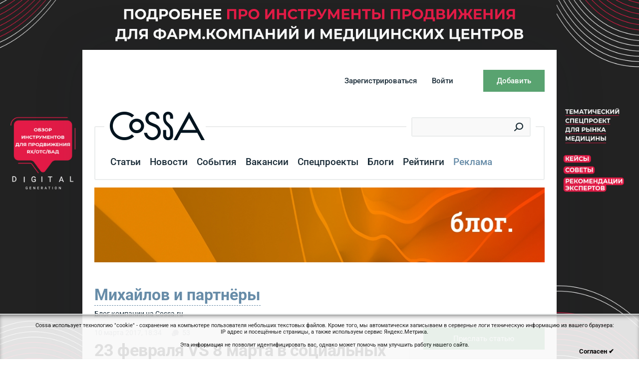

--- FILE ---
content_type: text/html; charset=UTF-8
request_url: https://www.cossa.ru/mp/213730/?vote_comment=plus&vote_comment_id=10473
body_size: 32051
content:
<!DOCTYPE html PUBLIC "-//W3C//DTD XHTML 1.0 Transitional//EN" "https://www.w3.org/TR/xhtml1/DTD/xhtml1-transitional.dtd">
<html xmlns="https://www.w3.org/1999/xhtml" xml:lang="ru" xmlns:fb="https://ogp.me/ns/fb#">
<head>
    <meta name="google-site-verification" content="TQDRlZswiu_5Mw0pt57MCR5nvx6Yg1WIGg3aAEfDrak" />
    <meta name="viewport" content="width=device-width, initial-scale=1">
    <meta name="yandex-verification" content="1c7b4755559dcbca" />
    
<!-- start eski.mobi -->
<!--eski.mobi--><script class="eskimobi" data-type="mobile">!function(a,b,c,d,e){function g(a,c,d,e){var f=b.getElementsByTagName("script")[0];e.src?a.src=e.src:e.innerHTML&&(a.innerHTML=e.innerHTML),a.id=c,a.setAttribute("class",d),f.parentNode.insertBefore(a,f)}a.Mobify={points:[+new Date]};var f=/((; )|#|&|^)mobify=(\d)/.exec(location.hash+"; "+b.cookie);if(f&&f[3]){if(!+f[3])return}else if(!c())return;b.write('<div id="eski-overlay" style="font-family:Helvetica-Light,Helvetica,Arial,sans-serif;font-weight:light;font-size:300%;line-height:100%;position:absolute;top:42%;left:0;right:0;text-align:center;color: #999;">\u0417\u0430\u0433\u0440\u0443\u0437\u043A\u0430...</div><plaintext style="display:none">'),setTimeout(function(){var c=a.Mobify=a.Mobify||{};c.capturing=!0;var f=b.createElement("script"),h=function(){var c=new Date;c.setTime(c.getTime()+18e5),b.cookie="mobify=0; expires="+c.toGMTString()+"; path=/",a.location=a.location.href};f.onload=function(){if(e){var a=b.createElement("script");if(a.onerror=h,"string"==typeof e)g(a,"main-executable","mobify",{src:e});else{var c="var main = "+e.toString()+"; main();";g(a,"main-executable","mobify",{innerHTML:c})}}},f.onerror=h,g(f,"mobify-js","mobify",{src:d})})}(window,document,function(){var ua=navigator.userAgent||navigator.vendor||window.opera,m=false;if(/mobi|phone|ipod|nokia|android/i.test(ua))m=true;if(/msie|windows|media\scenter|opera\smini|ipad|android\s3|android\s2|iphone\sos\s(4|5|6)|ipad\sos\s(4|5|6)/i.test(ua)||screen.width>1024)m=false;return m;},"/eskimobi/eski.mobi.min.js","/eskimobi/mobi.js");</script><!--/eski.mobi-->
<!-- end eski.mobi -->

<!--amp.eski.mobi -->
<link href="https://amp.cossa.ru/mobile/cossa-ru-amp/amp/?p=https://www.cossa.ru/mp/213730/?vote_comment=plus&vote_comment_id=10473" rel="amphtml" />
<!--/amp.eski.mobi-->














<meta http-equiv="Content-Type" content="text/html; charset=UTF-8" />
<meta name="robots" content="index, follow" />
<meta name="keywords" content="Cossa" />
<meta name="description" content="Мы выяснили, как мужчины и женщины пишут в социальных сетях о гендерных праздниках, что отправляют друг другу и как называют друг друга. " />
<script type="text/javascript" data-skip-moving="true">(function(w, d) {var v = w.frameCacheVars = {'CACHE_MODE':'HTMLCACHE','storageBlocks':[],'dynamicBlocks':{'y0XwfU':'3002bb6a18ce','user_menu':'4506375212b2','d42sdq':'d41d8cd98f00','bannerTop':'d41d8cd98f00','IjWcdm':'d41d8cd98f00','corpPackageBannerTop':'d41d8cd98f00','corpPackageBanner':'d41d8cd98f00','cossa_auth_form':'d41d8cd98f00'},'AUTO_UPDATE':true,'AUTO_UPDATE_TTL':'0','version':'2'};var inv = false;if (v.AUTO_UPDATE === false){if (v.AUTO_UPDATE_TTL && v.AUTO_UPDATE_TTL > 0){var lm = Date.parse(d.lastModified);if (!isNaN(lm)){var td = new Date().getTime();if ((lm + v.AUTO_UPDATE_TTL * 1000) >= td){w.frameRequestStart = false;w.preventAutoUpdate = true;return;}inv = true;}}else{w.frameRequestStart = false;w.preventAutoUpdate = true;return;}}var r = w.XMLHttpRequest ? new XMLHttpRequest() : (w.ActiveXObject ? new w.ActiveXObject("Microsoft.XMLHTTP") : null);if (!r) { return; }w.frameRequestStart = true;var m = v.CACHE_MODE; var l = w.location; var x = new Date().getTime();var q = "?bxrand=" + x + (l.search.length > 0 ? "&" + l.search.substring(1) : "");var u = l.protocol + "//" + l.host + l.pathname + q;r.open("GET", u, true);r.setRequestHeader("BX-ACTION-TYPE", "get_dynamic");r.setRequestHeader("X-Bitrix-Composite", "get_dynamic");r.setRequestHeader("BX-CACHE-MODE", m);r.setRequestHeader("BX-CACHE-BLOCKS", v.dynamicBlocks ? JSON.stringify(v.dynamicBlocks) : "");if (inv){r.setRequestHeader("BX-INVALIDATE-CACHE", "Y");}try { r.setRequestHeader("BX-REF", d.referrer || "");} catch(e) {}if (m === "APPCACHE"){r.setRequestHeader("BX-APPCACHE-PARAMS", JSON.stringify(v.PARAMS));r.setRequestHeader("BX-APPCACHE-URL", v.PAGE_URL ? v.PAGE_URL : "");}r.onreadystatechange = function() {if (r.readyState != 4) { return; }var a = r.getResponseHeader("BX-RAND");var b = w.BX && w.BX.frameCache ? w.BX.frameCache : false;if (a != x || !((r.status >= 200 && r.status < 300) || r.status === 304 || r.status === 1223 || r.status === 0)){var f = {error:true, reason:a!=x?"bad_rand":"bad_status", url:u, xhr:r, status:r.status};if (w.BX && w.BX.ready && b){BX.ready(function() {setTimeout(function(){BX.onCustomEvent("onFrameDataRequestFail", [f]);}, 0);});}w.frameRequestFail = f;return;}if (b){b.onFrameDataReceived(r.responseText);if (!w.frameUpdateInvoked){b.update(false);}w.frameUpdateInvoked = true;}else{w.frameDataString = r.responseText;}};r.send();var p = w.performance;if (p && p.addEventListener && p.getEntries && p.setResourceTimingBufferSize){var e = 'resourcetimingbufferfull';var h = function() {if (w.BX && w.BX.frameCache && w.BX.frameCache.frameDataInserted){p.removeEventListener(e, h);}else {p.setResourceTimingBufferSize(p.getEntries().length + 50);}};p.addEventListener(e, h);}})(window, document);</script>


<link href="/bitrix/js/socialservices/css/ss.min.css?16848257354772" type="text/css"  rel="stylesheet" />
<link href="/bitrix/cache/css/s1/cossa.v7/page_74a1ffcdd736b2543fbc3ce75ea97466/page_74a1ffcdd736b2543fbc3ce75ea97466_v1.css?17093666244133" type="text/css"  rel="stylesheet" />
<link href="/bitrix/cache/css/s1/cossa.v7/default_8d73282a1c5ac863d532ff5ea687274d/default_8d73282a1c5ac863d532ff5ea687274d_v1.css?1709366614890" type="text/css"  rel="stylesheet" />
<link href="/bitrix/cache/css/s1/cossa.v7/template_4bd456906d79a79e5c62357bcbea1621/template_4bd456906d79a79e5c62357bcbea1621_v1.css?1740380323288989" type="text/css"  data-template-style="true" rel="stylesheet" />
<script type="text/javascript">if(!window.BX)window.BX={};if(!window.BX.message)window.BX.message=function(mess){if(typeof mess==='object'){for(let i in mess) {BX.message[i]=mess[i];} return true;}};</script>
<script type="text/javascript">(window.BX||top.BX).message({'JS_CORE_LOADING':'Загрузка...','JS_CORE_NO_DATA':'- Нет данных -','JS_CORE_WINDOW_CLOSE':'Закрыть','JS_CORE_WINDOW_EXPAND':'Развернуть','JS_CORE_WINDOW_NARROW':'Свернуть в окно','JS_CORE_WINDOW_SAVE':'Сохранить','JS_CORE_WINDOW_CANCEL':'Отменить','JS_CORE_WINDOW_CONTINUE':'Продолжить','JS_CORE_H':'ч','JS_CORE_M':'м','JS_CORE_S':'с','JSADM_AI_HIDE_EXTRA':'Скрыть лишние','JSADM_AI_ALL_NOTIF':'Показать все','JSADM_AUTH_REQ':'Требуется авторизация!','JS_CORE_WINDOW_AUTH':'Войти','JS_CORE_IMAGE_FULL':'Полный размер'});</script>

<script type="text/javascript" src="/bitrix/js/main/core/core.min.js?1684826021220477"></script>

<script>BX.setJSList(['/bitrix/js/main/core/core_ajax.js','/bitrix/js/main/core/core_promise.js','/bitrix/js/main/polyfill/promise/js/promise.js','/bitrix/js/main/loadext/loadext.js','/bitrix/js/main/loadext/extension.js','/bitrix/js/main/polyfill/promise/js/promise.js','/bitrix/js/main/polyfill/find/js/find.js','/bitrix/js/main/polyfill/includes/js/includes.js','/bitrix/js/main/polyfill/matches/js/matches.js','/bitrix/js/ui/polyfill/closest/js/closest.js','/bitrix/js/main/polyfill/fill/main.polyfill.fill.js','/bitrix/js/main/polyfill/find/js/find.js','/bitrix/js/main/polyfill/matches/js/matches.js','/bitrix/js/main/polyfill/core/dist/polyfill.bundle.js','/bitrix/js/main/core/core.js','/bitrix/js/main/polyfill/intersectionobserver/js/intersectionobserver.js','/bitrix/js/main/lazyload/dist/lazyload.bundle.js','/bitrix/js/main/polyfill/core/dist/polyfill.bundle.js','/bitrix/js/main/parambag/dist/parambag.bundle.js']);
</script>
<script type="text/javascript">(window.BX||top.BX).message({'LANGUAGE_ID':'ru','FORMAT_DATE':'DD.MM.YYYY','FORMAT_DATETIME':'DD.MM.YYYY HH:MI','COOKIE_PREFIX':'BITRIX_SM','SERVER_TZ_OFFSET':'10800','UTF_MODE':'Y','SITE_ID':'s1','SITE_DIR':'/'});</script>


<script type="text/javascript"  src="/bitrix/cache/js/s1/cossa.v7/kernel_main/kernel_main_v1.js?1709366876152878"></script>
<script type="text/javascript" src="/bitrix/js/ui/dexie/dist/dexie3.bundle.min.js?168482561688295"></script>
<script type="text/javascript" src="/bitrix/js/main/core/core_ls.min.js?14452386407365"></script>
<script type="text/javascript" src="/bitrix/js/main/core/core_frame_cache.min.js?168482542611264"></script>
<script type="text/javascript" src="/bitrix/js/socialservices/ss.js?14038704311419"></script>
<script type="text/javascript">BX.setJSList(['/bitrix/js/main/core/core_fx.js','/bitrix/js/main/session.js','/bitrix/js/main/pageobject/pageobject.js','/bitrix/js/main/core/core_window.js','/bitrix/js/main/date/main.date.js','/bitrix/js/main/core/core_date.js','/bitrix/js/main/utils.js','/bitrix/components/cossa/search.title/script.js','/bitrix/components/cossa/search.title/templates/.default/script.js','/js/vendor/jquery/jquery.1.11.1.min.js','/js/vendor/jquery/jquery-migrate-1.4.1.min.js','/js/vendor/fotorama/fotorama.js','/js/vendor/likely.js','/js/revizor-spoilers.js','/js/cookie.js','/bitrix/templates/cossa.v7/script.js','/js/jscript.js','/js/subscribe.js']);</script>
<script type="text/javascript">BX.setCSSList(['/bitrix/components/cossa/search.title/templates/.default/style.css','/bitrix/templates/cossa.v7/components/bitrix/menu/left.menu.new/style.css','/bitrix/components/cossa/comment/templates/news.comment/style.css','/bitrix/components/cossa/spec/templates/.default/style.css','/bitrix/components/cossa/last.sandbox/templates/events/style.css','/bitrix/templates/cossa/like-buttons.css','/css/vendor/fotorama/fotorama.css','/bitrix/components/cossa/advise.list/templates/.default/style.css','/bitrix/templates/cossa.v7/styles.css','/bitrix/templates/cossa.v7/template_styles.css','/bitrix/templates/cossa.v7/components/bitrix/menu/create.menu/style.css']);</script>
<script type="text/javascript">!function(){var t=document.createElement("script");t.type="text/javascript",t.async=!0,t.src="https://vk.com/js/api/openapi.js?160",t.onload=function(){VK.Retargeting.Init("VK-RTRG-344351-bUBoH"),VK.Retargeting.Hit()},document.head.appendChild(t)}();</script><noscript><img src="https://vk.com/rtrg?p=VK-RTRG-344351-bUBoH" style="position:fixed; left:-999px;" alt=""/></noscript>
<meta property="og:site_name" content="Cossa.ru - информационный портал о маркетинге и коммуникациях в цифровой среде."/>
<meta property="og:title" content="23 февраля VS 8 марта в социальных сетях"/>
<meta property="og:type" content="article"/>
<meta property="og:image" content="https://www.cossa.ru/upload/iblock/70c/big_aby1489282391_1489158636.PNG" />
<link rel="image_src" href="https://www.cossa.ru/upload/iblock/70c/big_aby1489282391_1489158636.PNG" />
<meta property="og:image:width" content="1200" />
<meta property="og:image:height" content="630" />
<meta property="og:url" content="https://www.cossa.ru/mp/213730/" />



<script type="text/javascript"  src="/bitrix/cache/js/s1/cossa.v7/template_f503d79d05859ee5746ec014213644b1/template_f503d79d05859ee5746ec014213644b1_v1.js?1709366614324454"></script>
<script type="text/javascript"  src="/bitrix/cache/js/s1/cossa.v7/page_c6675101b8205eeaf91ca92721c7eeb9/page_c6675101b8205eeaf91ca92721c7eeb9_v1.js?170936661518949"></script>
<script type="text/javascript">var _ba = _ba || []; _ba.push(["aid", "a0d2cabc829c4db571c028939af55392"]); _ba.push(["host", "www.cossa.ru"]); (function() {var ba = document.createElement("script"); ba.type = "text/javascript"; ba.async = true;ba.src = (document.location.protocol == "https:" ? "https://" : "http://") + "bitrix.info/ba.js";var s = document.getElementsByTagName("script")[0];s.parentNode.insertBefore(ba, s);})();</script>




<!-- <link href="/bitrix/templates/cossa.v7/restyle.css" type="text/css" rel="stylesheet" /> -->

<title>23 февраля VS 8 марта в социальных сетях</title>

<!--[if lte IE 7]>
<link href="/css/ie6.css" rel="stylesheet" type="text/css">
<![endif]-->


<!-- start VK openID -->
<script type="text/javascript" src="/js/vendor/vk/openapi.js"></script>
<!-- end VK openID -->

<!-- start ya-webmaster-terekhov -->
<meta name="yandex-verification" content="6f60be2b36c76b67" />
<!-- end ya-webmaster-terekhov -->

<!-- start Google Manager -->
<script type="application/ld+json"> {
     "@context": 	"https://schema.org";,
     "@type": 		"WebSite",
     "url": 		"https://www.cossa.ru/";,
     "potentialAction": {
     	    "@type": 	   "SearchAction",
       	    "target": {
	             "@type": "EntryPoint",
	             "urlTemplate": "https://www.cossa.ru/search/index.php?...ing}";
	      },
       "query-input": "required name=search_term_string"
     }
}
</script>
<!-- end Google Manager -->

<!-- start VK init -->
<script type="text/javascript">VK.init({apiId: 2472453, onlyWidgets: true});</script>
<!-- end VK init -->

    
    </head>
<body style="min-width: 1000px;">
    <!-- Google Tag Manager (noscript) -->
    <noscript>
        <iframe src="https://www.googletagmanager.com/ns.html?id=GTM-PS8W9RX" height="0" width="0" style="display:none;visibility:hidden"></iframe>
    </noscript>
    <!-- End Google Tag Manager (noscript) -->


<!-- start Top.Mail.Ru counter -->
<!-- Top.Mail.Ru counter -->
<script type="text/javascript">
var _tmr = window._tmr || (window._tmr = []);
_tmr.push({id: "3297405", type: "pageView", start: (new Date()).getTime()});
(function (d, w, id) {
  if (d.getElementById(id)) return;
  var ts = d.createElement("script"); ts.type = "text/javascript"; ts.async = true; ts.id = id;
  ts.src = "https://top-fwz1.mail.ru/js/code.js";
  var f = function () {var s = d.getElementsByTagName("script")[0]; s.parentNode.insertBefore(ts, s);};
  if (w.opera == "[object Opera]") { d.addEventListener("DOMContentLoaded", f, false); } else { f(); }
})(document, window, "tmr-code");
</script>
<noscript><div><img src="https://top-fwz1.mail.ru/counter?id=3297405;js=na" style="position:absolute;left:-9999px;" alt="Top.Mail.Ru" /></div></noscript>
<!-- /Top.Mail.Ru counter -->

<!-- end Top.Mail.Ru counter -->

<div id="fb-root"></div>



    <div id="bxdynamic_y0XwfU_start" style="display:none"></div>           <div class="background-figure" >
            <div class="banner-theme">
<div class="banner-theme__item banner-theme__item--left">
<a href="https://www.cossa.ru/corp2026/?erid=2W5zFHAmpgY"; style="background-image:url(/pictures/brands/Cossa_December_2025_Left.jpg);"></a>
</div>
<div class="banner-theme__item banner-theme__item--top">
<a href="https://www.cossa.ru/corp2026/?erid=2W5zFHAmpgY"; style="background-image:url(/pictures/brands/Cossa_December_2025_Top.png"></a>
</div>
<div class="banner-theme__item banner-theme__item--right">
<a href="https://www.cossa.ru/corp2026/?erid=2W5zFHAmpgY"; style="background-image:url(/pictures/brands/Cossa_November_2024_Right.jpg);"></a>
</div>
</div>
<br>        </div>

    <style>
        .background-figure a {
            background-image: url("");
        }
        .loaded {
            opacity: 1!important;
            transition: opacity 0.3s;
        }
        .banner-theme__item {
            position: fixed;
            height: 100%;
            width: calc((100% - 1000px) / 2);
            top: 0;
            bottom: 0;
        }
        .banner-theme__item--left{
             left:0;
             z-index: 2;
        }
        .banner-theme__item--right{
             right:0;
             z-index: 2;

        }
        .banner-theme__item--top{
            height: 100px;
            z-index: 1;
            width: 100%;
            margin: 0 auto;
            left: 0;
            right: 0;
            max-width: 1002px;
         }
        .banner-theme__item a{
            position: absolute;
            height: 100%;
            width: 100%;
            top: 0;
            bottom: 0;
            background-repeat: no-repeat;
            background-size: cover;
        }
        .banner-theme__item--top a {
            background-position: center;
        }
        .banner-theme__item--left a {
            background-position: top right;
        }
        .main-wrapper {
            margin-top: 100px;
        }
        @media (max-width: 1440px) {
            .main-wrapper{
                max-width: 950px;
            }
            .banner-theme__item--left, .banner-theme__item--right{
                width: calc((100% - 950px) / 2);
            }
            .banner-theme__item--top{
                max-width:952px;
            }
        }

    </style>

    <div id="bxdynamic_y0XwfU_end" style="display:none"></div>
<div class="main-wrapper" style="background: #ffffff">
   
    
    <div id="head">
        <div class="header">
            <div id="bxdynamic_user_menu_start" style="display:none"></div>            <noindex><div id="login_menu">
                    <div class="page">
                        <div class="item">
                            <div class="activity">
                                <a class="button" href="javascript:void(0);"><span>Добавить</span></a>
                                <div class="menu">
<ul>
			<li class="auth?backurl=events"><a href="/auth/?backurl=/events/add/">Событие</a></li>
				<li class="auth?backurl=vacancies"><a href="/auth/?backurl=/vacancies/add/">Вакансию</a></li>
	</ul>
</div>
                            </div>
                        </div>
                        <div class="item"><a class="mobile-login" id="login_link" href="javascript:void(0);">Войти</a></div>
                        <div class="item"><a class="mobile-reg" href="/registration/?backurl=/mp/213730/">Зарегистрироваться</a></div>
                    </div>
                </div></noindex>
            <div id="bxdynamic_user_menu_end" style="display:none"></div>        </div>
        <div class="page">
                                                                                <noindex>
                    <div id="context_hints">
	<script type="text/javascript">var topHintsInterval = 7000;</script>			<div class="nav">
			<a title="Назад" class="backward" href="#"></a>
			<a title="Вперед" class="forward" href="#"></a>
		</div>
		<ul>
					<li class="active"><span class="heading">Внимание:</span> Чтобы публиковать статьи и комментарии <a href="/registration/">зарегистрируйтесь на сайте</a>.</li>
					<li><span class="heading">Совет:</span> <a href="/registration/">Зарегистрируйтесь на сайте</a> и вы сможете оценивать статьи и комментарии.</li>
					<li><span class="heading">Совет:</span> <a href="/registration/">Зарегистрируйтесь на сайте</a> чтобы подписаться на дайджест лучших материалов сайта.</li>
					<li><span class="heading">Внимание:</span> Чтобы встретиться и пообщаться лично с авторами Cossa, <a href="/events/">посетите мероприятия</a>, которые мы рекомендуем.</li>
					<li><span class="heading">Внимание:</span> Чтобы встретиться и пообщаться лично с авторами Cossa, <a href="/events/">посетите мероприятия</a>, которые мы рекомендуем.</li>
					<li><span class="heading">Внимание:</span> У нас пока немного <a href="/vacancies/">вакансий</a>, но все они очень интересные.</li>
			</ul>
	<div class="clear"></div>
</div>
                </noindex>
            
        </div>
        <div class="b-top-text" id="top_text">
        </div>
    </div>
<div id="top_navigation">
    <div id="top_navigation_fixed">
        <div class="page">
                            <div id="top_search">
                    <div id="top_search_width">
	<form action="/search/index.php">
		<div class="form_field">
			<input id="title-search-input" class="text" type="text" name="q" value="" autocomplete="off"  />
			<input name="s" type="hidden" value="Поиск" />
			<input name="spell" type="hidden" value="1" />
			<div class="search_button"><button title="Найти" type="submit"></button></div>
		</div>
	</form>
</div>
<script type="text/javascript">
var jsControl = new JCTitleSearchFixed({
	//'WAIT_IMAGE': '/bitrix/themes/.default/images/wait.gif',
	'AJAX_PAGE' : '/mp/213730/?vote_comment=plus&amp;vote_comment_id=10473&amp;CODE=mp&amp;EL=213730',
	'CONTAINER_ID': 'top_search_width',
	'INPUT_ID': 'title-search-input',
	'MIN_QUERY_LEN': 2
});
</script>                </div>
                        <div id="logo">
                                                    <a href="/"><img width="126" height="39" alt="Cossa.ru" src="/images/cossa_logo.gif"/></a>
                            </div>

            <div id="top_menu">
<span class="sep"></span>
					            				<a class="item" href="/articles/">Статьи</a>
				<span class="sep"></span>														            				<a class="item" href="/news/">Новости</a>
				<span class="sep"></span>														            				<a class="item" href="/events/">События</a>
				<span class="sep"></span>														            				<a class="item" href="/vacancies/">Вакансии</a>
				<span class="sep"></span>														            				<a class="item" href="/special/">Спецпроекты</a>
				<span class="sep"></span>														            				<a class="item" href="/blogs/">Блоги</a>
				<span class="sep"></span>														            				<a class="item" href="/rating/">Рейтинги</a>
				<span class="sep"></span>														                            <a class="item"  style='color:#678ca8;' href="/adv/">Реклама</a>
                <span class="sep"></span>            							</div>
			<div id="top_menu_more" style="display:none">
				<div class="relative">
					<ul>
													<li><a class="current" href=""></a></li>
											</ul>
			<a href="#" class="visible"></a>
		</div>
	</div>

                                    <div id="bxdynamic_d42sdq_start" style="display:none"></div><div id="bxdynamic_d42sdq_end" style="display:none"></div><script type="text/javascript">
    var countClicksLogo = function (advID) {
        $.ajax({
            type: "POST",
            dataType: "json",
            url: '/bitrix/templates/cossa.v7/components/bitrix/news.list/top.logo.view/count_clicks.php',
            data: {id: advID},
            timeout: 5000,
            success: function (res) {
                if (res.msg != 'success') {
                    console.log("Ошибка");
                } else {
                    console.log("Успешно");
                }
            }
        });
    };
</script>

            <style>.b-aia-link {
                    background-attachment: scroll;
                    background-clip: border-box;
                    background-color: rgba(0, 0, 0, 0);

                    background-origin: padding-box;
                    background-size: auto;
                    color: rgb(0, 0, 0);
                    cursor: auto;
                    display: block;
                    float: right;
                    font-family: Arial, Helvetica, sans-serif;
                    font-size: 15px;
                    height: 54px;
                    line-height: 22px;
                    margin-bottom: -18px;
                    margin-left: 0px;
                    margin-right: 40px;
                    margin-top: -3px;
                    padding-bottom: 0px;
                    padding-left: 0px;
                    padding-right: 0px;
                    padding-top: 0px;
                    text-decoration: none;
                    vertical-align: top;
                    width: 140px;

                }</style>

                            <style>
                    .b-digdog-link {
                        padding: 0;
                        float: right;
                        width: 35px;
                        height: 50px;
                        background: url('/images/digdog/submenu_logo.png') no-repeat 100% 0;
                        margin: -5px 0 0 10px;
                    }

                    .b-ok-link {
                        color: #f3892e;
                        font-size: 18pt;
                        font-weight: bold;
                        padding: 0;
                        float: right;
                        line-height: 1.1;
                        text-transform: uppercase;
                        width: 50px;
                        height: 50px;
                        background: url(/images/ok/link.jpg) no-repeat 0 0;
                        margin: -3px -4px 0 0;
                    }

                    .b-digital-link {
                        float: right;
                        display: inline-block;
                        width: 48px;
                        height: 54px;
                        background: url(/images/digital/submenu-logo.png) no-repeat 0 0;
                        vertical-align: top;
                        margin: -3px 4px -18px 0;
                    }

                    .b-quest-link {
                        float: right;
                        display: inline-block;
                        vertical-align: top;
                        margin: 3px 0 -18px 0;
                        width: 46px;
                        height: 46px;
                        background: url(/quest/images/sma_icon.png) no-repeat 0 0;
                    }

                    .b-aia-link {
                        background-attachment: scroll;
                        background-clip: border-box;
                        background-color: rgba(0, 0, 0, 0);

                        background-origin: padding-box;
                        background-size: auto;
                        color: rgb(0, 0, 0);
                        cursor: auto;
                        display: block;
                        float: right;
                        font-family: Arial, Helvetica, sans-serif;
                        font-size: 15px;
                        height: 54px;
                        line-height: 22px;
                        margin-bottom: -18px;
                        margin-left: 0px;
                        margin-right: 4px;
                        margin-top: -3px;
                        padding-bottom: 0px;
                        padding-left: 0px;
                        padding-right: 0px;
                        padding-top: 0px;
                        text-decoration: none;
                        vertical-align: top;
                        /*width: 48px;*/

                    }

                    #top_navigation.fixed .b-ok-link,
                    #top_navigation.fixed .b-digital-link,
                    #top_navigation.fixed .b-quest-link,
                    #top_navigation.fixed #bxid_807730 {
                        display: none;
                    }
                </style>
                                    <div class="clear"></div>

                        
        </div>
    </div>
    <div id="top_navigation_spacer"></div>
</div>

<div id="submenu_panel" class="page">
        
</div>

<div class="page">
        <div id="bxdynamic_bannerTop_start" style="display:none"></div><div id="bxdynamic_bannerTop_end" style="display:none"></div>    </div>
<div id="content" class="page">
	                <div class="blog-top-block--mobile">
                <div class="blog-top-block__inner">
                    <a href="https://m-p.ru/" class="blog-top-block__title">Михайлов и партнёры</a>
                    <div class="blog-top-block__text">
                                                    <a href="/blogs/mp/" class="blog-top-block__link">Блог компании на Cossa.ru</a>
                                            </div>
                </div>
            </div>
            <div class="blog-top-block">
                <div class="blog-top-block__inner">
                    <a href="https://m-p.ru/" class="blog-top-block__title">Михайлов и партнёры</a>
                    <div class="blog-top-block__text">
                                                <a href="/blogs/mp/" class="blog-top-block__link">Блог компании на Cossa.ru</a>
                                            </div>
                </div>
            </div>
            <div class="main_section"><div id="article_item">

    <div class="intro">

        
        <div class="meta meta--top">
                                                        
                            <div class="meta__date">10 марта 2017, 18:34</div>
            <div class="meta__values">
                

                <div class="meta__comments"><i class="icon ion-chatbubbles"></i>                        <a href="#00">53</a>
                    </div>

            </div>

        </div>


        <h1>
            23 февраля VS 8 марта в социальных сетях            <div id="bxdynamic_IjWcdm_start" style="display:none"></div><div id="bxdynamic_IjWcdm_end" style="display:none"></div>        </h1>

                    <div class="lead">
                Мы выяснили, как мужчины и женщины пишут в социальных сетях о гендерных праздниках, что отправляют друг другу и как называют друг друга.             </div>
        

        <div class="meta meta--bottom" title="Михайлов и Партнёры. Digital">
                                                <span class="meta__avatar" style="background-image:url('/upload/main/2c8/f8abe885c6cc225a9c106cb39affd57d_01_logo_ru.jpg');"></span>
                            

                        <a class="meta__author" href="/profile/?ID=93118">
                Михайлов и Партнёры. Digital</a>        </div>

        <div class="share">
            <div class="likely">
                <div class="facebook">Поделиться</div>
                <div class="vkontakte" title="Поделиться во ВКонтакте">Поделиться</div>
                <div class="twitter" data-via="cossa_ru" title="Поделиться в Твиттере"></div>
                <div class="telegram" title="Отправить в Телеграм"></div>
            </div>
        </div>


            </div>

    <div class="js-mediator-article">
        <div class="main fr-view">
                            
<p><span>Аналитики Практики Digital-коммуникаций&nbsp;«Михайлов и Партнёры»&nbsp;(к слову, девочки) совместно с Brand Analytics провели исследование о том, как мужчины и женщины пишут о гендерных праздниках в социальных медиа. Бессмысленно вновь говорить про крафтовое пиво и носки на 23 февраля и про аренду букета со 101 розой для фото на 8 марта. В нашем обзоре — никаких конкурсов с одинаковыми механиками и промокодами, открыток брендов и видеопоздравлений: только то, что реальные пользователи отправляли друг другу, только хардкор.</span></p>
<p><span>С помощью Brand Analytics мы собрали более 3 млн сообщений из всех социальных сетей на тему гендерных праздников: около миллиона про 23 февраля и двух миллионов — про 8 марта. Мы проанализировали их и описали, как женщины и мужчины коммуницировали в соцмедиа, как оформляли поздравления и обращались друг к другу, с чем вообще ассоциируется праздник, и обнаружили… кое-что внезапное.</span></p><b>ПИШУТ ЖЕНЩИНЫ</b>
<p>О&nbsp;гендерных праздниках в России пишут в основном… женщины. Они чаще и охотнее выражают свои чувства.</p><img alt="" src="/upload/tmp/images/bd92b953e9c5ab0a13482788fbd09ddd.jpg">
<p><span>Девочки поздравляли друг друга с 8 марта так же активно, как накануне — мужчин с 23 февраля: авторы&nbsp;почти 68% поздравительных сообщений&nbsp;в Международный женский день — сами&nbsp;женщины.</span></p>
<p><span>При этом интересно, что поздравления от лица одной половины сообщества с коллективным обращением «наши» женщины используют реже: 10% против 22,5%&nbsp;c&nbsp;мужской стороны.</span></p>
<p><span>И на 23 февраля, и на 8 марта пользователи поздравляют мам, пап, бабушек и дедушек. То есть эти праздники — не только то, что происходит с тобой и твоим кругом общения, но и дань традиции и повод позвонить старшим.</span></p>
<p><b><span>23 ФЕВРАЛЯ: ПАПА&nbsp;VS&nbsp;ОСТАЛЬНЫЕ<i>&nbsp;</i></span></b></p>
<p><span>Поздравляя с Днем защитника Отечества, пользователи чаще всего обращаются к двум образам: папе и остальным мужчинам.</span></p>
<p><span>Образ папы в сообщениях — это защитник и опора, самый-самый во всем в глазах пишущих о нем девушек. Среди обращений к папам —&nbsp;такие: любимый, наш, настоящий, дорогой, мужественный, самый, уважаемый, хороший, близкий, сильный и родной.</span></p><img alt="" src="/upload/tmp/images/d3742121eb692754d408404e35d16a9c.jpg">
<p><span>К мужчинам — своим молодым людям и мужьям, мальчикам-студентам-школьникам, коллегам — обращаются с использованием таких эпитетов: дорогой, наш, настоящий, мужественный, любимый, свой, самый, сильный, хороший, незаменимый, главный, замечательный.</span></p>
<p><span>Мужской образ в обоих случаях определен исторической предпосылкой праздника. У большинства праздник ассоциируется с «отечеством» и «защитниками»</span><span>:</span></p><img alt="" src="/upload/tmp/images/16ac4851af237b36adbd2e70381777ca.jpg">
<p><span> </span></p><b>ЧТО ЖЕЛАЮТ МАЛЬЧИКАМ</b>
<p>Мальчиков обычно поздравляют «с днем» и желают чего-либо «в честь праздника». Часто присылают поздравления без пожеланий, а если и желают, то в первую очередь — любви, а уже потом «преодоления жизненных невзгод», сил и крепкого здоровья.
<br></p><img alt="" src="/upload/tmp/images/f238e7e0a485955e21945f8277585568.jpg">
<p>Поздравительные открытки не отличаются разнообразием. Пример одной из самых популярных выглядит так:</p><img alt="" src="/upload/tmp/images/423b43847ef5026be4d3483b32a3000b.jpg"><b> 
<br></b><b> 
<br></b><b>8 МАРТА</b>
<p>Из поздравлений с Восьмым марта сложилось три популярных женских образа, к которым пользователи обращаются чаще всего: мамы, девушки/девочки/коллеги и бабушки. К слову, дедушек 23 февраля почти не было.</p>
<p>В сообщениях к женщинам обращаются как к милым, дорогим, прекрасным, любимым, красивым, женственным, нежным и родным.</p>
<p>В коммуникации с мамами используют особенно теплые эпитеты: любимая, дорогая, хорошая, милая, родная, красивая. Зачастую авторы стремятся порадовать маму: слово «порадовать» имеет очень высокую частотность.</p><b> <img alt="" src="/upload/tmp/images/76b81e5f840274b23335ee1746139a5e.jpg"></b>
<div><b>КТО ТАКИЕ ДЕВОЧКИ 8 МАРТА</b> 
<p>Восьмое марта все еще остается «международным женским днем», при этом поздравления связаны со словами «дом», «семья» и «дети». Женщина традиционно воспринимается мамой — источником нежности, доброты, света и сердечности. Добрые пожелания «праздника в дом» и «счастья в дом» занимают лидирующие позиции.</p> 
<p>Интересно, что детям отведено в поздравительных сообщениях важное место. Женщинам желают детей, здоровья малышам или чтобы имеющиеся дети росли послушными. Сами мамы Восьмого марта рассказывают, какие поделки им подарили детки, а также рассказывают о подготовленном для ребенка празднике.</p> 
<p>Девочка — это душа и сердце. И сердце тут — не только в смысле пожеланий «от всего сердца», но и как характеристика: «твое любящее сердце, помогающее мне», «ты бережешь мое сердце», «храни в своем сердце». Вот какие слова используют авторы в тематических постах:</p><img alt="" src="/upload/tmp/images/11dddc46cb7917a19e7b197c67e8dba3.jpg"></div>
<div><b>ЧТО ЖЕЛАЮТ ДЕВОЧКАМ</b> 
<p><span>Девочкам также желают в первую очередь любви. А поскольку обычно женщины поздравляют друг друга, то чувственные и эмоциональные пожелания — счастья, радости, хорошего настроения и красоты — используются в их сообщениях чаще всего.</span></p><img alt="" src="/upload/tmp/images/8a99941d08527c85d9ed54d1d7ae9af0.jpg"> 
<p>Типичное поздравление женщинам во всех социальных сетях — шаблонная незамысловатая открытка. Если раньше такие массово использовались в Одноклассниках, то теперь они активно появляются и во ВКонтакте.&nbsp;Согласитесь, наводит на мысли о возрастных изменениях аудитории ВК?</p> 
<p><span>Не можем скрыть от вас ТОП распространяемых открыток, среди которых преобладают с надписью «С наступающим».</span><span>Не обошлось без «</span><a href="https://cs7058.userapi.com/c606124/v606124782/24d8/RxCXvnK-BM4.jpg ">клубнички</a><span>», которая кочует от Нового года через День Святого Валентина к Восьмому марта.</span></p> 
<p><span></span></p><img alt="" src="/upload/tmp/images/40f121fd5849c378dc3afd4b37644697.jpg"> 
<p>Неожиданной и интересной оказалась привязка православия к Восьмому марта. Православные ресурсы в первую очередь подчеркивают образ матери и традиционный образ женщины в православии — как хранительницы очага и опоры для мужчины.</p><img alt="" src="/upload/tmp/images/6672346505c42ce282a69962f2a51759.jpg"> 
<p>Источниками публикаций церковной тематики стали страницы «Русь Святая» и «Верую. Православие», на которую подписано более 1,7 млн пользователей.</p> 
<p><span><b>ЧТО ЖЕ У НАС ОБЩЕГО?</b></span></p> 
<p><span>Мужчины и женщины стоят друг друга в части подколов и ёрничанья над гендерными праздниками. Женщины часто употребляли «не служил — не мужик». Вот пример креатива популярной женской группы «Ты на понтах, я на каблуках», который отлично разошелся:</span></p> 
<p><span> </span></p><img alt="" src="/upload/tmp/images/191814dbcf9a6fcac95f4ed066401fd4.jpg"> 
<p>Мужчины же прошлись по теме «места женщины». В соцсетях разошелся креатив MDK, показывающий отношение мужчин к гендерному празднику:</p><img alt="" src="/upload/tmp/images/79fbc7f5b8257272863a7a5c93fa8dcc.jpg"> 
<p><span>Приятно, что и у мужчин, и у женщин есть кое-что общее — благодарность. Слово «спасибо» в равной мере употребляли и 23 февраля, и 8 марта: благодарили за поздравления и «за то, что вы есть».</span></p> 
<p><b>МЕТОДОЛОГИЯ</b></p> 
<p><span><i>С помощью Brand Analytics мы собрали сообщения из социальных медиа с поздравлениями к 23 февраля и 8 марта. Чтобы понять, какие прилагательные пользователи употребляли для характеристики мужчин и женщин в соответствующие праздники, мы посмотрели слова, находящиеся «вокруг» определяющих слов мужчина, женщина, мама и папа. Отметим, что мы перебрали весь синонимичный ряд: девушка, мужичок, мамуля, папочка, чувак, парнишка и другие разновидности мам, пап и мужчин с женщинами.</i></span></p> 
<p><span><i>Мы написали несколько скриптов на Python, которые сохраняли нам слова, находящиеся рядом (+/- 3 слова) с нужными нам объектами: мамами с папами и мужчинами с женщинами. Потом еще один скрипт лемматизировал слова: изменял слово в единственное число мужского рода — это нужно для того, чтобы мы правильно посчитали частотность. Помимо этого, решалась проблема ошибок в словах и удаления символов и смайликов. И, наконец, последним скриптом мы вычислили частотность слов.</i></span></p> 
<p><span></span></p></div>                    </div>
        

        

        
        <div class="share">
            <div class="likely">
                <div class="facebook">Поделиться</div>
                <div class="vkontakte" title="Поделиться во ВКонтакте">Поделиться</div>
                <div class="twitter" data-via="cossa_ru" title="Поделиться в Твиттере"></div>
                <div class="telegram" title="Отправить в Телеграм"></div>
            </div>
        </div>

        <div class="clear"></div>
                            <div class="tags">
                                    <a
                    href="/tag/гендерные праздники">гендерные праздники</a>,                                    <a
                    href="/tag/8марта"> 8марта</a>,                                    <a
                    href="/tag/23февраля"> 23февраля</a>,                                    <a
                    href="/tag/соцсети"> соцсети</a>                            </div>
                <div class="clear"></div>
    </div>
    <div class="clear"></div>
            <script type="text/javascript">
                $.ajax({
                    type: "POST",
                    dataType: "json",
                    data: {id: 213730},
                    url: '/local/modules/cossa.core/ajax.php',
                    timeout: 5000
                });
            </script>
                                    
    </div>
                
<a name="00"></a>
<div id="comments_block">
<div class="wrapper">
					<div class="block">
							<div id="9121" class="comment">
								<a name="9121"></a>
					<div class="properties">
						<div class="right">
													<span class="rating not_authorized">
								<a rel="9121" rel="nofollow" title="Проголосовать против" class="decrease" href="?vote_comment=minus&vote_comment_id=9121#9121">-</a>
								<span class="value">0</span>
								<a rel="9121" rel="nofollow" title="Проголосовать за" class="increase" href="?vote_comment=plus&vote_comment_id=9121#9121">+</a>
							</span>
												</div>
												<div class="comment_author">
							<div class="user_icon expert"><a href="/profile/?ID=3"><span></span><img width="25" height="25" alt="" src="/upload/main/fc0/e5d8a78ca041e59e8035403831a3942d_x_9884d491.jpg"></a></div>
							<span class="author">
                                <a href="/profile/?ID=3" title="программист в Twin px">
                                    Владимир Егоров                                </a>
                                                                                                </span> <a name="9121"></a><a class="link" href="#" rel="nofollow" title="Ссылка на комментарий">#</a>

							<br/><div class="date">21.12.2011 10:28</div>
						</div>
						<div class="clear"></div>
					</div>
					<div class="padding">
						<div class="text">
													Новый комментарий												</div>
						                            							<span class="comment_menu">
																															</span>
												<form action="" method="post">
							<input type="hidden" name="a" value="e" />
							<input type="hidden" name="cId" value="9121" />
							<input type="hidden" name="rId" value="213730" />
							<input type="hidden" name="pId" value="0" />
                            							<div class="textarea"><textarea rows="5" cols="80" name="text">Новый комментарий</textarea></div>
							<input type="submit" class="submit" value="Редактировать" />
						</form>
					</div>
				</div>
									<div class="reply_block">
									<div class="block">
							<div id="9123" class="comment author_deleted">
								<a name="9123"></a>
					<div class="properties">
						<div class="right">
													<span class="rating not_authorized">
								<a rel="9123" rel="nofollow" title="Проголосовать против" class="decrease" href="?vote_comment=minus&vote_comment_id=9123#9123">-</a>
								<span class="value">0</span>
								<a rel="9123" rel="nofollow" title="Проголосовать за" class="increase" href="?vote_comment=plus&vote_comment_id=9123#9123">+</a>
							</span>
												</div>
												<div class="comment_author">
							<div class="user_icon"><a href="/profile/?ID="><img width="25" height="25" alt="" src="/images/male.jpg"></a></div>
							<span>Пользователь удален</span> <a name="9123"></a><a class="link" href="#" rel="nofollow" title="Ссылка на комментарий">#</a>

							<br/><div class="date">21.12.2011 10:30</div>
						</div>
						<div class="clear"></div>
					</div>
					<div class="padding">
						<div class="text">
													Ответ												</div>
						                            							<span class="comment_menu">
																															</span>
												<form action="" method="post">
							<input type="hidden" name="a" value="e" />
							<input type="hidden" name="cId" value="9123" />
							<input type="hidden" name="rId" value="213730" />
							<input type="hidden" name="pId" value="9121" />
                            							<div class="textarea"><textarea rows="5" cols="80" name="text">Ответ</textarea></div>
							<input type="submit" class="submit" value="Редактировать" />
						</form>
					</div>
				</div>
				
		</div>			<div class="block">
							<div id="9126" class="comment author_deleted">
								<a name="9126"></a>
					<div class="properties">
						<div class="right">
													<span class="rating not_authorized">
								<a rel="9126" rel="nofollow" title="Проголосовать против" class="decrease" href="?vote_comment=minus&vote_comment_id=9126#9126">-</a>
								<span class="value">0</span>
								<a rel="9126" rel="nofollow" title="Проголосовать за" class="increase" href="?vote_comment=plus&vote_comment_id=9126#9126">+</a>
							</span>
												</div>
												<div class="comment_author">
							<div class="user_icon"><a href="/profile/?ID="><img width="25" height="25" alt="" src="/images/male.jpg"></a></div>
							<span>Пользователь удален</span> <a name="9126"></a><a class="link" href="#" rel="nofollow" title="Ссылка на комментарий">#</a>

							<br/><div class="date">21.12.2011 10:35</div>
						</div>
						<div class="clear"></div>
					</div>
					<div class="padding">
						<div class="text">
													Новый ответ												</div>
						                            							<span class="comment_menu">
																															</span>
												<form action="" method="post">
							<input type="hidden" name="a" value="e" />
							<input type="hidden" name="cId" value="9126" />
							<input type="hidden" name="rId" value="213730" />
							<input type="hidden" name="pId" value="9121" />
                            							<div class="textarea"><textarea rows="5" cols="80" name="text">Новый ответ</textarea></div>
							<input type="submit" class="submit" value="Редактировать" />
						</form>
					</div>
				</div>
				
		</div>			<div class="block">
							<div id="9127" class="comment author_deleted">
								<a name="9127"></a>
					<div class="properties">
						<div class="right">
													<span class="rating not_authorized">
								<a rel="9127" rel="nofollow" title="Проголосовать против" class="decrease" href="?vote_comment=minus&vote_comment_id=9127#9127">-</a>
								<span class="value">0</span>
								<a rel="9127" rel="nofollow" title="Проголосовать за" class="increase" href="?vote_comment=plus&vote_comment_id=9127#9127">+</a>
							</span>
												</div>
												<div class="comment_author">
							<div class="user_icon"><a href="/profile/?ID="><img width="25" height="25" alt="" src="/images/male.jpg"></a></div>
							<span>Пользователь удален</span> <a name="9127"></a><a class="link" href="#" rel="nofollow" title="Ссылка на комментарий">#</a>

							<br/><div class="date">21.12.2011 10:39</div>
						</div>
						<div class="clear"></div>
					</div>
					<div class="padding">
						<div class="text">
													Еще ответ												</div>
						                            							<span class="comment_menu">
																															</span>
												<form action="" method="post">
							<input type="hidden" name="a" value="e" />
							<input type="hidden" name="cId" value="9127" />
							<input type="hidden" name="rId" value="213730" />
							<input type="hidden" name="pId" value="9121" />
                            							<div class="textarea"><textarea rows="5" cols="80" name="text">Еще ответ</textarea></div>
							<input type="submit" class="submit" value="Редактировать" />
						</form>
					</div>
				</div>
				
		</div>			<div class="block">
							<div id="9252" class="comment author_deleted">
								<a name="9252"></a>
					<div class="properties">
						<div class="right">
													<span class="rating not_authorized">
								<a rel="9252" rel="nofollow" title="Проголосовать против" class="decrease" href="?vote_comment=minus&vote_comment_id=9252#9252">-</a>
								<span class="value">0</span>
								<a rel="9252" rel="nofollow" title="Проголосовать за" class="increase" href="?vote_comment=plus&vote_comment_id=9252#9252">+</a>
							</span>
												</div>
												<div class="comment_author">
							<div class="user_icon"><a href="/profile/?ID="><img width="25" height="25" alt="" src="/images/male.jpg"></a></div>
							<span>Пользователь удален</span> <a name="9252"></a><a class="link" href="#" rel="nofollow" title="Ссылка на комментарий">#</a>

							<br/><div class="date">22.12.2011 14:42</div>
						</div>
						<div class="clear"></div>
					</div>
					<div class="padding">
						<div class="text">
													awagewgwegwe												</div>
						                            							<span class="comment_menu">
																															</span>
												<form action="" method="post">
							<input type="hidden" name="a" value="e" />
							<input type="hidden" name="cId" value="9252" />
							<input type="hidden" name="rId" value="213730" />
							<input type="hidden" name="pId" value="9121" />
                            							<div class="textarea"><textarea rows="5" cols="80" name="text">awagewgwegwe</textarea></div>
							<input type="submit" class="submit" value="Редактировать" />
						</form>
					</div>
				</div>
				
		</div>			<div class="block">
							<div id="9253" class="comment author_deleted">
								<a name="9253"></a>
					<div class="properties">
						<div class="right">
													<span class="rating not_authorized">
								<a rel="9253" rel="nofollow" title="Проголосовать против" class="decrease" href="?vote_comment=minus&vote_comment_id=9253#9253">-</a>
								<span class="value">0</span>
								<a rel="9253" rel="nofollow" title="Проголосовать за" class="increase" href="?vote_comment=plus&vote_comment_id=9253#9253">+</a>
							</span>
												</div>
												<div class="comment_author">
							<div class="user_icon"><a href="/profile/?ID="><img width="25" height="25" alt="" src="/images/male.jpg"></a></div>
							<span>Пользователь удален</span> <a name="9253"></a><a class="link" href="#" rel="nofollow" title="Ссылка на комментарий">#</a>

							<br/><div class="date">22.12.2011 14:44</div>
						</div>
						<div class="clear"></div>
					</div>
					<div class="padding">
						<div class="text">
													asfasasf												</div>
						                            							<span class="comment_menu">
																															</span>
												<form action="" method="post">
							<input type="hidden" name="a" value="e" />
							<input type="hidden" name="cId" value="9253" />
							<input type="hidden" name="rId" value="213730" />
							<input type="hidden" name="pId" value="9121" />
                            							<div class="textarea"><textarea rows="5" cols="80" name="text">asfasasf</textarea></div>
							<input type="submit" class="submit" value="Редактировать" />
						</form>
					</div>
				</div>
				
		</div>			<div class="block">
							<div id="9254" class="comment author_deleted">
								<a name="9254"></a>
					<div class="properties">
						<div class="right">
													<span class="rating not_authorized">
								<a rel="9254" rel="nofollow" title="Проголосовать против" class="decrease" href="?vote_comment=minus&vote_comment_id=9254#9254">-</a>
								<span class="value">0</span>
								<a rel="9254" rel="nofollow" title="Проголосовать за" class="increase" href="?vote_comment=plus&vote_comment_id=9254#9254">+</a>
							</span>
												</div>
												<div class="comment_author">
							<div class="user_icon"><a href="/profile/?ID="><img width="25" height="25" alt="" src="/images/male.jpg"></a></div>
							<span>Пользователь удален</span> <a name="9254"></a><a class="link" href="#" rel="nofollow" title="Ссылка на комментарий">#</a>

							<br/><div class="date">22.12.2011 14:46</div>
						</div>
						<div class="clear"></div>
					</div>
					<div class="padding">
						<div class="text">
													qwqt												</div>
						                            							<span class="comment_menu">
																															</span>
												<form action="" method="post">
							<input type="hidden" name="a" value="e" />
							<input type="hidden" name="cId" value="9254" />
							<input type="hidden" name="rId" value="213730" />
							<input type="hidden" name="pId" value="9121" />
                            							<div class="textarea"><textarea rows="5" cols="80" name="text">qwqt</textarea></div>
							<input type="submit" class="submit" value="Редактировать" />
						</form>
					</div>
				</div>
				
		</div>			<div class="block">
							<div id="9255" class="comment author_deleted">
								<a name="9255"></a>
					<div class="properties">
						<div class="right">
													<span class="rating not_authorized">
								<a rel="9255" rel="nofollow" title="Проголосовать против" class="decrease" href="?vote_comment=minus&vote_comment_id=9255#9255">-</a>
								<span class="value">0</span>
								<a rel="9255" rel="nofollow" title="Проголосовать за" class="increase" href="?vote_comment=plus&vote_comment_id=9255#9255">+</a>
							</span>
												</div>
												<div class="comment_author">
							<div class="user_icon"><a href="/profile/?ID="><img width="25" height="25" alt="" src="/images/male.jpg"></a></div>
							<span>Пользователь удален</span> <a name="9255"></a><a class="link" href="#" rel="nofollow" title="Ссылка на комментарий">#</a>

							<br/><div class="date">22.12.2011 14:48</div>
						</div>
						<div class="clear"></div>
					</div>
					<div class="padding">
						<div class="text">
													qwqt												</div>
						                            							<span class="comment_menu">
																															</span>
												<form action="" method="post">
							<input type="hidden" name="a" value="e" />
							<input type="hidden" name="cId" value="9255" />
							<input type="hidden" name="rId" value="213730" />
							<input type="hidden" name="pId" value="9121" />
                            							<div class="textarea"><textarea rows="5" cols="80" name="text">qwqt</textarea></div>
							<input type="submit" class="submit" value="Редактировать" />
						</form>
					</div>
				</div>
				
		</div>			<div class="block">
							<div id="9256" class="comment author_deleted">
								<a name="9256"></a>
					<div class="properties">
						<div class="right">
													<span class="rating not_authorized">
								<a rel="9256" rel="nofollow" title="Проголосовать против" class="decrease" href="?vote_comment=minus&vote_comment_id=9256#9256">-</a>
								<span class="value">0</span>
								<a rel="9256" rel="nofollow" title="Проголосовать за" class="increase" href="?vote_comment=plus&vote_comment_id=9256#9256">+</a>
							</span>
												</div>
												<div class="comment_author">
							<div class="user_icon"><a href="/profile/?ID="><img width="25" height="25" alt="" src="/images/male.jpg"></a></div>
							<span>Пользователь удален</span> <a name="9256"></a><a class="link" href="#" rel="nofollow" title="Ссылка на комментарий">#</a>

							<br/><div class="date">22.12.2011 14:49</div>
						</div>
						<div class="clear"></div>
					</div>
					<div class="padding">
						<div class="text">
													XVVX												</div>
						                            							<span class="comment_menu">
																															</span>
												<form action="" method="post">
							<input type="hidden" name="a" value="e" />
							<input type="hidden" name="cId" value="9256" />
							<input type="hidden" name="rId" value="213730" />
							<input type="hidden" name="pId" value="9121" />
                            							<div class="textarea"><textarea rows="5" cols="80" name="text">XVVX</textarea></div>
							<input type="submit" class="submit" value="Редактировать" />
						</form>
					</div>
				</div>
				
		</div>			<div class="block">
							<div id="9257" class="comment author_deleted">
								<a name="9257"></a>
					<div class="properties">
						<div class="right">
													<span class="rating not_authorized">
								<a rel="9257" rel="nofollow" title="Проголосовать против" class="decrease" href="?vote_comment=minus&vote_comment_id=9257#9257">-</a>
								<span class="value">0</span>
								<a rel="9257" rel="nofollow" title="Проголосовать за" class="increase" href="?vote_comment=plus&vote_comment_id=9257#9257">+</a>
							</span>
												</div>
												<div class="comment_author">
							<div class="user_icon"><a href="/profile/?ID="><img width="25" height="25" alt="" src="/images/male.jpg"></a></div>
							<span>Пользователь удален</span> <a name="9257"></a><a class="link" href="#" rel="nofollow" title="Ссылка на комментарий">#</a>

							<br/><div class="date">22.12.2011 14:49</div>
						</div>
						<div class="clear"></div>
					</div>
					<div class="padding">
						<div class="text">
													FASFASF												</div>
						                            							<span class="comment_menu">
																															</span>
												<form action="" method="post">
							<input type="hidden" name="a" value="e" />
							<input type="hidden" name="cId" value="9257" />
							<input type="hidden" name="rId" value="213730" />
							<input type="hidden" name="pId" value="9121" />
                            							<div class="textarea"><textarea rows="5" cols="80" name="text">FASFASF</textarea></div>
							<input type="submit" class="submit" value="Редактировать" />
						</form>
					</div>
				</div>
				
		</div>			<div class="block">
							<div id="9260" class="comment author_deleted">
								<a name="9260"></a>
					<div class="properties">
						<div class="right">
													<span class="rating not_authorized">
								<a rel="9260" rel="nofollow" title="Проголосовать против" class="decrease" href="?vote_comment=minus&vote_comment_id=9260#9260">-</a>
								<span class="value">0</span>
								<a rel="9260" rel="nofollow" title="Проголосовать за" class="increase" href="?vote_comment=plus&vote_comment_id=9260#9260">+</a>
							</span>
												</div>
												<div class="comment_author">
							<div class="user_icon"><a href="/profile/?ID="><img width="25" height="25" alt="" src="/images/male.jpg"></a></div>
							<span>Пользователь удален</span> <a name="9260"></a><a class="link" href="#" rel="nofollow" title="Ссылка на комментарий">#</a>

							<br/><div class="date">22.12.2011 14:51</div>
						</div>
						<div class="clear"></div>
					</div>
					<div class="padding">
						<div class="text">
													asggasgasg												</div>
						                            							<span class="comment_menu">
																															</span>
												<form action="" method="post">
							<input type="hidden" name="a" value="e" />
							<input type="hidden" name="cId" value="9260" />
							<input type="hidden" name="rId" value="213730" />
							<input type="hidden" name="pId" value="9121" />
                            							<div class="textarea"><textarea rows="5" cols="80" name="text">asggasgasg</textarea></div>
							<input type="submit" class="submit" value="Редактировать" />
						</form>
					</div>
				</div>
				
		</div>			<div class="block">
							<div id="9263" class="comment author_deleted">
								<a name="9263"></a>
					<div class="properties">
						<div class="right">
													<span class="rating not_authorized">
								<a rel="9263" rel="nofollow" title="Проголосовать против" class="decrease" href="?vote_comment=minus&vote_comment_id=9263#9263">-</a>
								<span class="value">0</span>
								<a rel="9263" rel="nofollow" title="Проголосовать за" class="increase" href="?vote_comment=plus&vote_comment_id=9263#9263">+</a>
							</span>
												</div>
												<div class="comment_author">
							<div class="user_icon"><a href="/profile/?ID="><img width="25" height="25" alt="" src="/images/male.jpg"></a></div>
							<span>Пользователь удален</span> <a name="9263"></a><a class="link" href="#" rel="nofollow" title="Ссылка на комментарий">#</a>

							<br/><div class="date">22.12.2011 15:06</div>
						</div>
						<div class="clear"></div>
					</div>
					<div class="padding">
						<div class="text">
													fsfs												</div>
						                            							<span class="comment_menu">
																															</span>
												<form action="" method="post">
							<input type="hidden" name="a" value="e" />
							<input type="hidden" name="cId" value="9263" />
							<input type="hidden" name="rId" value="213730" />
							<input type="hidden" name="pId" value="9121" />
                            							<div class="textarea"><textarea rows="5" cols="80" name="text">fsfs</textarea></div>
							<input type="submit" class="submit" value="Редактировать" />
						</form>
					</div>
				</div>
				
		</div>					</div>
				
		</div>			<div class="block">
							<div id="9264" class="comment author_deleted">
								<a name="9264"></a>
					<div class="properties">
						<div class="right">
													<span class="rating not_authorized">
								<a rel="9264" rel="nofollow" title="Проголосовать против" class="decrease" href="?vote_comment=minus&vote_comment_id=9264#9264">-</a>
								<span class="value">0</span>
								<a rel="9264" rel="nofollow" title="Проголосовать за" class="increase" href="?vote_comment=plus&vote_comment_id=9264#9264">+</a>
							</span>
												</div>
												<div class="comment_author">
							<div class="user_icon"><a href="/profile/?ID="><img width="25" height="25" alt="" src="/images/male.jpg"></a></div>
							<span>Пользователь удален</span> <a name="9264"></a><a class="link" href="#" rel="nofollow" title="Ссылка на комментарий">#</a>

							<br/><div class="date">22.12.2011 15:10</div>
						</div>
						<div class="clear"></div>
					</div>
					<div class="padding">
						<div class="text">
													asgasg												</div>
						                            							<span class="comment_menu">
																															</span>
												<form action="" method="post">
							<input type="hidden" name="a" value="e" />
							<input type="hidden" name="cId" value="9264" />
							<input type="hidden" name="rId" value="213730" />
							<input type="hidden" name="pId" value="0" />
                            							<div class="textarea"><textarea rows="5" cols="80" name="text">asgasg</textarea></div>
							<input type="submit" class="submit" value="Редактировать" />
						</form>
					</div>
				</div>
									<div class="reply_block">
									<div class="block">
							<div id="9265" class="comment">
								<a name="9265"></a>
					<div class="properties">
						<div class="right">
													<span class="rating not_authorized">
								<a rel="9265" rel="nofollow" title="Проголосовать против" class="decrease" href="?vote_comment=minus&vote_comment_id=9265#9265">-</a>
								<span class="value">0</span>
								<a rel="9265" rel="nofollow" title="Проголосовать за" class="increase" href="?vote_comment=plus&vote_comment_id=9265#9265">+</a>
							</span>
												</div>
												<div class="comment_author">
							<div class="user_icon expert"><a href="/profile/?ID=3"><span></span><img width="25" height="25" alt="" src="/upload/main/fc0/e5d8a78ca041e59e8035403831a3942d_x_9884d491.jpg"></a></div>
							<span class="author">
                                <a href="/profile/?ID=3" title="программист в Twin px">
                                    Владимир Егоров                                </a>
                                                                                                </span> <a name="9265"></a><a class="link" href="#" rel="nofollow" title="Ссылка на комментарий">#</a>

							<br/><div class="date">22.12.2011 15:10</div>
						</div>
						<div class="clear"></div>
					</div>
					<div class="padding">
						<div class="text">
													asfasfa												</div>
						                            							<span class="comment_menu">
																															</span>
												<form action="" method="post">
							<input type="hidden" name="a" value="e" />
							<input type="hidden" name="cId" value="9265" />
							<input type="hidden" name="rId" value="213730" />
							<input type="hidden" name="pId" value="9264" />
                            							<div class="textarea"><textarea rows="5" cols="80" name="text">asfasfa</textarea></div>
							<input type="submit" class="submit" value="Редактировать" />
						</form>
					</div>
				</div>
				
		</div>			<div class="block">
							<div id="9266" class="comment">
								<a name="9266"></a>
					<div class="properties">
						<div class="right">
													<span class="rating not_authorized">
								<a rel="9266" rel="nofollow" title="Проголосовать против" class="decrease" href="?vote_comment=minus&vote_comment_id=9266#9266">-</a>
								<span class="value">0</span>
								<a rel="9266" rel="nofollow" title="Проголосовать за" class="increase" href="?vote_comment=plus&vote_comment_id=9266#9266">+</a>
							</span>
												</div>
												<div class="comment_author">
							<div class="user_icon expert"><a href="/profile/?ID=3"><span></span><img width="25" height="25" alt="" src="/upload/main/fc0/e5d8a78ca041e59e8035403831a3942d_x_9884d491.jpg"></a></div>
							<span class="author">
                                <a href="/profile/?ID=3" title="программист в Twin px">
                                    Владимир Егоров                                </a>
                                                                                                </span> <a name="9266"></a><a class="link" href="#" rel="nofollow" title="Ссылка на комментарий">#</a>

							<br/><div class="date">22.12.2011 15:11</div>
						</div>
						<div class="clear"></div>
					</div>
					<div class="padding">
						<div class="text">
													asgqagqwag												</div>
						                            							<span class="comment_menu">
																															</span>
												<form action="" method="post">
							<input type="hidden" name="a" value="e" />
							<input type="hidden" name="cId" value="9266" />
							<input type="hidden" name="rId" value="213730" />
							<input type="hidden" name="pId" value="9264" />
                            							<div class="textarea"><textarea rows="5" cols="80" name="text">asgqagqwag</textarea></div>
							<input type="submit" class="submit" value="Редактировать" />
						</form>
					</div>
				</div>
				
		</div>			<div class="block">
							<div id="9267" class="comment">
								<a name="9267"></a>
					<div class="properties">
						<div class="right">
													<span class="rating not_authorized">
								<a rel="9267" rel="nofollow" title="Проголосовать против" class="decrease" href="?vote_comment=minus&vote_comment_id=9267#9267">-</a>
								<span class="value">0</span>
								<a rel="9267" rel="nofollow" title="Проголосовать за" class="increase" href="?vote_comment=plus&vote_comment_id=9267#9267">+</a>
							</span>
												</div>
												<div class="comment_author">
							<div class="user_icon expert"><a href="/profile/?ID=3"><span></span><img width="25" height="25" alt="" src="/upload/main/fc0/e5d8a78ca041e59e8035403831a3942d_x_9884d491.jpg"></a></div>
							<span class="author">
                                <a href="/profile/?ID=3" title="программист в Twin px">
                                    Владимир Егоров                                </a>
                                                                                                </span> <a name="9267"></a><a class="link" href="#" rel="nofollow" title="Ссылка на комментарий">#</a>

							<br/><div class="date">22.12.2011 15:13</div>
						</div>
						<div class="clear"></div>
					</div>
					<div class="padding">
						<div class="text">
													asasga												</div>
						                            							<span class="comment_menu">
																															</span>
												<form action="" method="post">
							<input type="hidden" name="a" value="e" />
							<input type="hidden" name="cId" value="9267" />
							<input type="hidden" name="rId" value="213730" />
							<input type="hidden" name="pId" value="9264" />
                            							<div class="textarea"><textarea rows="5" cols="80" name="text">asasga</textarea></div>
							<input type="submit" class="submit" value="Редактировать" />
						</form>
					</div>
				</div>
				
		</div>			<div class="block">
							<div id="9268" class="comment">
								<a name="9268"></a>
					<div class="properties">
						<div class="right">
													<span class="rating not_authorized">
								<a rel="9268" rel="nofollow" title="Проголосовать против" class="decrease" href="?vote_comment=minus&vote_comment_id=9268#9268">-</a>
								<span class="value">0</span>
								<a rel="9268" rel="nofollow" title="Проголосовать за" class="increase" href="?vote_comment=plus&vote_comment_id=9268#9268">+</a>
							</span>
												</div>
												<div class="comment_author">
							<div class="user_icon expert"><a href="/profile/?ID=3"><span></span><img width="25" height="25" alt="" src="/upload/main/fc0/e5d8a78ca041e59e8035403831a3942d_x_9884d491.jpg"></a></div>
							<span class="author">
                                <a href="/profile/?ID=3" title="программист в Twin px">
                                    Владимир Егоров                                </a>
                                                                                                </span> <a name="9268"></a><a class="link" href="#" rel="nofollow" title="Ссылка на комментарий">#</a>

							<br/><div class="date">22.12.2011 15:27</div>
						</div>
						<div class="clear"></div>
					</div>
					<div class="padding">
						<div class="text">
													asgag												</div>
						                            							<span class="comment_menu">
																															</span>
												<form action="" method="post">
							<input type="hidden" name="a" value="e" />
							<input type="hidden" name="cId" value="9268" />
							<input type="hidden" name="rId" value="213730" />
							<input type="hidden" name="pId" value="9264" />
                            							<div class="textarea"><textarea rows="5" cols="80" name="text">asgag</textarea></div>
							<input type="submit" class="submit" value="Редактировать" />
						</form>
					</div>
				</div>
				
		</div>			<div class="block">
							<div id="9269" class="comment">
								<a name="9269"></a>
					<div class="properties">
						<div class="right">
													<span class="rating not_authorized">
								<a rel="9269" rel="nofollow" title="Проголосовать против" class="decrease" href="?vote_comment=minus&vote_comment_id=9269#9269">-</a>
								<span class="value">0</span>
								<a rel="9269" rel="nofollow" title="Проголосовать за" class="increase" href="?vote_comment=plus&vote_comment_id=9269#9269">+</a>
							</span>
												</div>
												<div class="comment_author">
							<div class="user_icon expert"><a href="/profile/?ID=3"><span></span><img width="25" height="25" alt="" src="/upload/main/fc0/e5d8a78ca041e59e8035403831a3942d_x_9884d491.jpg"></a></div>
							<span class="author">
                                <a href="/profile/?ID=3" title="программист в Twin px">
                                    Владимир Егоров                                </a>
                                                                                                </span> <a name="9269"></a><a class="link" href="#" rel="nofollow" title="Ссылка на комментарий">#</a>

							<br/><div class="date">22.12.2011 15:27</div>
						</div>
						<div class="clear"></div>
					</div>
					<div class="padding">
						<div class="text">
													sagag												</div>
						                            							<span class="comment_menu">
																															</span>
												<form action="" method="post">
							<input type="hidden" name="a" value="e" />
							<input type="hidden" name="cId" value="9269" />
							<input type="hidden" name="rId" value="213730" />
							<input type="hidden" name="pId" value="9264" />
                            							<div class="textarea"><textarea rows="5" cols="80" name="text">sagag</textarea></div>
							<input type="submit" class="submit" value="Редактировать" />
						</form>
					</div>
				</div>
				
		</div>			<div class="block">
							<div id="9270" class="comment">
								<a name="9270"></a>
					<div class="properties">
						<div class="right">
													<span class="rating not_authorized">
								<a rel="9270" rel="nofollow" title="Проголосовать против" class="decrease" href="?vote_comment=minus&vote_comment_id=9270#9270">-</a>
								<span class="value">0</span>
								<a rel="9270" rel="nofollow" title="Проголосовать за" class="increase" href="?vote_comment=plus&vote_comment_id=9270#9270">+</a>
							</span>
												</div>
												<div class="comment_author">
							<div class="user_icon expert"><a href="/profile/?ID=3"><span></span><img width="25" height="25" alt="" src="/upload/main/fc0/e5d8a78ca041e59e8035403831a3942d_x_9884d491.jpg"></a></div>
							<span class="author">
                                <a href="/profile/?ID=3" title="программист в Twin px">
                                    Владимир Егоров                                </a>
                                                                                                </span> <a name="9270"></a><a class="link" href="#" rel="nofollow" title="Ссылка на комментарий">#</a>

							<br/><div class="date">22.12.2011 15:29</div>
						</div>
						<div class="clear"></div>
					</div>
					<div class="padding">
						<div class="text">
													adhgdashds												</div>
						                            							<span class="comment_menu">
																															</span>
												<form action="" method="post">
							<input type="hidden" name="a" value="e" />
							<input type="hidden" name="cId" value="9270" />
							<input type="hidden" name="rId" value="213730" />
							<input type="hidden" name="pId" value="9264" />
                            							<div class="textarea"><textarea rows="5" cols="80" name="text">adhgdashds</textarea></div>
							<input type="submit" class="submit" value="Редактировать" />
						</form>
					</div>
				</div>
				
		</div>			<div class="block">
							<div id="9271" class="comment">
								<a name="9271"></a>
					<div class="properties">
						<div class="right">
													<span class="rating not_authorized">
								<a rel="9271" rel="nofollow" title="Проголосовать против" class="decrease" href="?vote_comment=minus&vote_comment_id=9271#9271">-</a>
								<span class="value">0</span>
								<a rel="9271" rel="nofollow" title="Проголосовать за" class="increase" href="?vote_comment=plus&vote_comment_id=9271#9271">+</a>
							</span>
												</div>
												<div class="comment_author">
							<div class="user_icon expert"><a href="/profile/?ID=3"><span></span><img width="25" height="25" alt="" src="/upload/main/fc0/e5d8a78ca041e59e8035403831a3942d_x_9884d491.jpg"></a></div>
							<span class="author">
                                <a href="/profile/?ID=3" title="программист в Twin px">
                                    Владимир Егоров                                </a>
                                                                                                </span> <a name="9271"></a><a class="link" href="#" rel="nofollow" title="Ссылка на комментарий">#</a>

							<br/><div class="date">22.12.2011 15:30</div>
						</div>
						<div class="clear"></div>
					</div>
					<div class="padding">
						<div class="text">
													qwfqwfqwf												</div>
						                            							<span class="comment_menu">
																															</span>
												<form action="" method="post">
							<input type="hidden" name="a" value="e" />
							<input type="hidden" name="cId" value="9271" />
							<input type="hidden" name="rId" value="213730" />
							<input type="hidden" name="pId" value="9264" />
                            							<div class="textarea"><textarea rows="5" cols="80" name="text">qwfqwfqwf</textarea></div>
							<input type="submit" class="submit" value="Редактировать" />
						</form>
					</div>
				</div>
				
		</div>			<div class="block">
							<div id="9272" class="comment">
								<a name="9272"></a>
					<div class="properties">
						<div class="right">
													<span class="rating not_authorized">
								<a rel="9272" rel="nofollow" title="Проголосовать против" class="decrease" href="?vote_comment=minus&vote_comment_id=9272#9272">-</a>
								<span class="value">0</span>
								<a rel="9272" rel="nofollow" title="Проголосовать за" class="increase" href="?vote_comment=plus&vote_comment_id=9272#9272">+</a>
							</span>
												</div>
												<div class="comment_author">
							<div class="user_icon expert"><a href="/profile/?ID=3"><span></span><img width="25" height="25" alt="" src="/upload/main/fc0/e5d8a78ca041e59e8035403831a3942d_x_9884d491.jpg"></a></div>
							<span class="author">
                                <a href="/profile/?ID=3" title="программист в Twin px">
                                    Владимир Егоров                                </a>
                                                                                                </span> <a name="9272"></a><a class="link" href="#" rel="nofollow" title="Ссылка на комментарий">#</a>

							<br/><div class="date">22.12.2011 15:31</div>
						</div>
						<div class="clear"></div>
					</div>
					<div class="padding">
						<div class="text">
													QWGQWG												</div>
						                            							<span class="comment_menu">
																															</span>
												<form action="" method="post">
							<input type="hidden" name="a" value="e" />
							<input type="hidden" name="cId" value="9272" />
							<input type="hidden" name="rId" value="213730" />
							<input type="hidden" name="pId" value="9264" />
                            							<div class="textarea"><textarea rows="5" cols="80" name="text">QWGQWG</textarea></div>
							<input type="submit" class="submit" value="Редактировать" />
						</form>
					</div>
				</div>
				
		</div>			<div class="block">
							<div id="9273" class="comment">
								<a name="9273"></a>
					<div class="properties">
						<div class="right">
													<span class="rating not_authorized">
								<a rel="9273" rel="nofollow" title="Проголосовать против" class="decrease" href="?vote_comment=minus&vote_comment_id=9273#9273">-</a>
								<span class="value">0</span>
								<a rel="9273" rel="nofollow" title="Проголосовать за" class="increase" href="?vote_comment=plus&vote_comment_id=9273#9273">+</a>
							</span>
												</div>
												<div class="comment_author">
							<div class="user_icon expert"><a href="/profile/?ID=3"><span></span><img width="25" height="25" alt="" src="/upload/main/fc0/e5d8a78ca041e59e8035403831a3942d_x_9884d491.jpg"></a></div>
							<span class="author">
                                <a href="/profile/?ID=3" title="программист в Twin px">
                                    Владимир Егоров                                </a>
                                                                                                </span> <a name="9273"></a><a class="link" href="#" rel="nofollow" title="Ссылка на комментарий">#</a>

							<br/><div class="date">22.12.2011 15:32</div>
						</div>
						<div class="clear"></div>
					</div>
					<div class="padding">
						<div class="text">
													QWGQWG												</div>
						                            							<span class="comment_menu">
																															</span>
												<form action="" method="post">
							<input type="hidden" name="a" value="e" />
							<input type="hidden" name="cId" value="9273" />
							<input type="hidden" name="rId" value="213730" />
							<input type="hidden" name="pId" value="9264" />
                            							<div class="textarea"><textarea rows="5" cols="80" name="text">QWGQWG</textarea></div>
							<input type="submit" class="submit" value="Редактировать" />
						</form>
					</div>
				</div>
				
		</div>			<div class="block">
							<div id="9274" class="comment">
								<a name="9274"></a>
					<div class="properties">
						<div class="right">
													<span class="rating not_authorized">
								<a rel="9274" rel="nofollow" title="Проголосовать против" class="decrease" href="?vote_comment=minus&vote_comment_id=9274#9274">-</a>
								<span class="value">0</span>
								<a rel="9274" rel="nofollow" title="Проголосовать за" class="increase" href="?vote_comment=plus&vote_comment_id=9274#9274">+</a>
							</span>
												</div>
												<div class="comment_author">
							<div class="user_icon expert"><a href="/profile/?ID=3"><span></span><img width="25" height="25" alt="" src="/upload/main/fc0/e5d8a78ca041e59e8035403831a3942d_x_9884d491.jpg"></a></div>
							<span class="author">
                                <a href="/profile/?ID=3" title="программист в Twin px">
                                    Владимир Егоров                                </a>
                                                                                                </span> <a name="9274"></a><a class="link" href="#" rel="nofollow" title="Ссылка на комментарий">#</a>

							<br/><div class="date">22.12.2011 15:35</div>
						</div>
						<div class="clear"></div>
					</div>
					<div class="padding">
						<div class="text">
													QWGQWG												</div>
						                            							<span class="comment_menu">
																															</span>
												<form action="" method="post">
							<input type="hidden" name="a" value="e" />
							<input type="hidden" name="cId" value="9274" />
							<input type="hidden" name="rId" value="213730" />
							<input type="hidden" name="pId" value="9264" />
                            							<div class="textarea"><textarea rows="5" cols="80" name="text">QWGQWG</textarea></div>
							<input type="submit" class="submit" value="Редактировать" />
						</form>
					</div>
				</div>
				
		</div>					</div>
				
		</div>			<div class="block">
							<div id="9275" class="comment author_deleted">
								<a name="9275"></a>
					<div class="properties">
						<div class="right">
													<span class="rating not_authorized">
								<a rel="9275" rel="nofollow" title="Проголосовать против" class="decrease" href="?vote_comment=minus&vote_comment_id=9275#9275">-</a>
								<span class="value">0</span>
								<a rel="9275" rel="nofollow" title="Проголосовать за" class="increase" href="?vote_comment=plus&vote_comment_id=9275#9275">+</a>
							</span>
												</div>
												<div class="comment_author">
							<div class="user_icon"><a href="/profile/?ID="><img width="25" height="25" alt="" src="/images/male.jpg"></a></div>
							<span>Пользователь удален</span> <a name="9275"></a><a class="link" href="#" rel="nofollow" title="Ссылка на комментарий">#</a>

							<br/><div class="date">22.12.2011 15:47</div>
						</div>
						<div class="clear"></div>
					</div>
					<div class="padding">
						<div class="text">
													asgasgsdg												</div>
						                            							<span class="comment_menu">
																															</span>
												<form action="" method="post">
							<input type="hidden" name="a" value="e" />
							<input type="hidden" name="cId" value="9275" />
							<input type="hidden" name="rId" value="213730" />
							<input type="hidden" name="pId" value="0" />
                            							<div class="textarea"><textarea rows="5" cols="80" name="text">asgasgsdg</textarea></div>
							<input type="submit" class="submit" value="Редактировать" />
						</form>
					</div>
				</div>
				
		</div>			<div class="block">
							<div id="9276" class="comment author_deleted">
								<a name="9276"></a>
					<div class="properties">
						<div class="right">
													<span class="rating not_authorized">
								<a rel="9276" rel="nofollow" title="Проголосовать против" class="decrease" href="?vote_comment=minus&vote_comment_id=9276#9276">-</a>
								<span class="value">0</span>
								<a rel="9276" rel="nofollow" title="Проголосовать за" class="increase" href="?vote_comment=plus&vote_comment_id=9276#9276">+</a>
							</span>
												</div>
												<div class="comment_author">
							<div class="user_icon"><a href="/profile/?ID="><img width="25" height="25" alt="" src="/images/male.jpg"></a></div>
							<span>Пользователь удален</span> <a name="9276"></a><a class="link" href="#" rel="nofollow" title="Ссылка на комментарий">#</a>

							<br/><div class="date">22.12.2011 15:47</div>
						</div>
						<div class="clear"></div>
					</div>
					<div class="padding">
						<div class="text">
													asgasgsdg												</div>
						                            							<span class="comment_menu">
																															</span>
												<form action="" method="post">
							<input type="hidden" name="a" value="e" />
							<input type="hidden" name="cId" value="9276" />
							<input type="hidden" name="rId" value="213730" />
							<input type="hidden" name="pId" value="0" />
                            							<div class="textarea"><textarea rows="5" cols="80" name="text">asgasgsdg</textarea></div>
							<input type="submit" class="submit" value="Редактировать" />
						</form>
					</div>
				</div>
				
		</div>			<div class="block">
							<div id="9277" class="comment author_deleted">
								<a name="9277"></a>
					<div class="properties">
						<div class="right">
													<span class="rating not_authorized">
								<a rel="9277" rel="nofollow" title="Проголосовать против" class="decrease" href="?vote_comment=minus&vote_comment_id=9277#9277">-</a>
								<span class="value">0</span>
								<a rel="9277" rel="nofollow" title="Проголосовать за" class="increase" href="?vote_comment=plus&vote_comment_id=9277#9277">+</a>
							</span>
												</div>
												<div class="comment_author">
							<div class="user_icon"><a href="/profile/?ID="><img width="25" height="25" alt="" src="/images/male.jpg"></a></div>
							<span>Пользователь удален</span> <a name="9277"></a><a class="link" href="#" rel="nofollow" title="Ссылка на комментарий">#</a>

							<br/><div class="date">22.12.2011 15:48</div>
						</div>
						<div class="clear"></div>
					</div>
					<div class="padding">
						<div class="text">
													sdhsdh												</div>
						                            							<span class="comment_menu">
																															</span>
												<form action="" method="post">
							<input type="hidden" name="a" value="e" />
							<input type="hidden" name="cId" value="9277" />
							<input type="hidden" name="rId" value="213730" />
							<input type="hidden" name="pId" value="0" />
                            							<div class="textarea"><textarea rows="5" cols="80" name="text">sdhsdh</textarea></div>
							<input type="submit" class="submit" value="Редактировать" />
						</form>
					</div>
				</div>
				
		</div>			<div class="block">
							<div id="9278" class="comment author_deleted">
								<a name="9278"></a>
					<div class="properties">
						<div class="right">
													<span class="rating not_authorized">
								<a rel="9278" rel="nofollow" title="Проголосовать против" class="decrease" href="?vote_comment=minus&vote_comment_id=9278#9278">-</a>
								<span class="value">0</span>
								<a rel="9278" rel="nofollow" title="Проголосовать за" class="increase" href="?vote_comment=plus&vote_comment_id=9278#9278">+</a>
							</span>
												</div>
												<div class="comment_author">
							<div class="user_icon"><a href="/profile/?ID="><img width="25" height="25" alt="" src="/images/male.jpg"></a></div>
							<span>Пользователь удален</span> <a name="9278"></a><a class="link" href="#" rel="nofollow" title="Ссылка на комментарий">#</a>

							<br/><div class="date">22.12.2011 15:50</div>
						</div>
						<div class="clear"></div>
					</div>
					<div class="padding">
						<div class="text">
													hdhs												</div>
						                            							<span class="comment_menu">
																															</span>
												<form action="" method="post">
							<input type="hidden" name="a" value="e" />
							<input type="hidden" name="cId" value="9278" />
							<input type="hidden" name="rId" value="213730" />
							<input type="hidden" name="pId" value="0" />
                            							<div class="textarea"><textarea rows="5" cols="80" name="text">hdhs</textarea></div>
							<input type="submit" class="submit" value="Редактировать" />
						</form>
					</div>
				</div>
				
		</div>			<div class="block">
							<div id="9279" class="comment author_deleted">
								<a name="9279"></a>
					<div class="properties">
						<div class="right">
													<span class="rating not_authorized">
								<a rel="9279" rel="nofollow" title="Проголосовать против" class="decrease" href="?vote_comment=minus&vote_comment_id=9279#9279">-</a>
								<span class="value">0</span>
								<a rel="9279" rel="nofollow" title="Проголосовать за" class="increase" href="?vote_comment=plus&vote_comment_id=9279#9279">+</a>
							</span>
												</div>
												<div class="comment_author">
							<div class="user_icon"><a href="/profile/?ID="><img width="25" height="25" alt="" src="/images/male.jpg"></a></div>
							<span>Пользователь удален</span> <a name="9279"></a><a class="link" href="#" rel="nofollow" title="Ссылка на комментарий">#</a>

							<br/><div class="date">22.12.2011 15:50</div>
						</div>
						<div class="clear"></div>
					</div>
					<div class="padding">
						<div class="text">
													dasgwesg												</div>
						                            							<span class="comment_menu">
																															</span>
												<form action="" method="post">
							<input type="hidden" name="a" value="e" />
							<input type="hidden" name="cId" value="9279" />
							<input type="hidden" name="rId" value="213730" />
							<input type="hidden" name="pId" value="0" />
                            							<div class="textarea"><textarea rows="5" cols="80" name="text">dasgwesg</textarea></div>
							<input type="submit" class="submit" value="Редактировать" />
						</form>
					</div>
				</div>
				
		</div>			<div class="block">
							<div id="9280" class="comment author_deleted">
								<a name="9280"></a>
					<div class="properties">
						<div class="right">
													<span class="rating not_authorized">
								<a rel="9280" rel="nofollow" title="Проголосовать против" class="decrease" href="?vote_comment=minus&vote_comment_id=9280#9280">-</a>
								<span class="value">0</span>
								<a rel="9280" rel="nofollow" title="Проголосовать за" class="increase" href="?vote_comment=plus&vote_comment_id=9280#9280">+</a>
							</span>
												</div>
												<div class="comment_author">
							<div class="user_icon"><a href="/profile/?ID="><img width="25" height="25" alt="" src="/images/male.jpg"></a></div>
							<span>Пользователь удален</span> <a name="9280"></a><a class="link" href="#" rel="nofollow" title="Ссылка на комментарий">#</a>

							<br/><div class="date">22.12.2011 15:54</div>
						</div>
						<div class="clear"></div>
					</div>
					<div class="padding">
						<div class="text">
													asga												</div>
						                            							<span class="comment_menu">
																															</span>
												<form action="" method="post">
							<input type="hidden" name="a" value="e" />
							<input type="hidden" name="cId" value="9280" />
							<input type="hidden" name="rId" value="213730" />
							<input type="hidden" name="pId" value="0" />
                            							<div class="textarea"><textarea rows="5" cols="80" name="text">asga</textarea></div>
							<input type="submit" class="submit" value="Редактировать" />
						</form>
					</div>
				</div>
				
		</div>			<div class="block">
							<div id="9281" class="comment author_deleted">
								<a name="9281"></a>
					<div class="properties">
						<div class="right">
													<span class="rating not_authorized">
								<a rel="9281" rel="nofollow" title="Проголосовать против" class="decrease" href="?vote_comment=minus&vote_comment_id=9281#9281">-</a>
								<span class="value">0</span>
								<a rel="9281" rel="nofollow" title="Проголосовать за" class="increase" href="?vote_comment=plus&vote_comment_id=9281#9281">+</a>
							</span>
												</div>
												<div class="comment_author">
							<div class="user_icon"><a href="/profile/?ID="><img width="25" height="25" alt="" src="/images/male.jpg"></a></div>
							<span>Пользователь удален</span> <a name="9281"></a><a class="link" href="#" rel="nofollow" title="Ссылка на комментарий">#</a>

							<br/><div class="date">22.12.2011 15:54</div>
						</div>
						<div class="clear"></div>
					</div>
					<div class="padding">
						<div class="text">
													dsfhdsfhsh												</div>
						                            							<span class="comment_menu">
																															</span>
												<form action="" method="post">
							<input type="hidden" name="a" value="e" />
							<input type="hidden" name="cId" value="9281" />
							<input type="hidden" name="rId" value="213730" />
							<input type="hidden" name="pId" value="0" />
                            							<div class="textarea"><textarea rows="5" cols="80" name="text">dsfhdsfhsh</textarea></div>
							<input type="submit" class="submit" value="Редактировать" />
						</form>
					</div>
				</div>
				
		</div>			<div class="block">
							<div id="9377" class="comment author_deleted">
								<a name="9377"></a>
					<div class="properties">
						<div class="right">
													<span class="rating not_authorized">
								<a rel="9377" rel="nofollow" title="Проголосовать против" class="decrease" href="?vote_comment=minus&vote_comment_id=9377#9377">-</a>
								<span class="value">0</span>
								<a rel="9377" rel="nofollow" title="Проголосовать за" class="increase" href="?vote_comment=plus&vote_comment_id=9377#9377">+</a>
							</span>
												</div>
												<div class="comment_author">
							<div class="user_icon"><a href="/profile/?ID="><img width="25" height="25" alt="" src="/images/male.jpg"></a></div>
							<span>Пользователь удален</span> <a name="9377"></a><a class="link" href="#" rel="nofollow" title="Ссылка на комментарий">#</a>

							<br/><div class="date">23.12.2011 14:23</div>
						</div>
						<div class="clear"></div>
					</div>
					<div class="padding">
						<div class="text">
													safas												</div>
						                            							<span class="comment_menu">
																															</span>
												<form action="" method="post">
							<input type="hidden" name="a" value="e" />
							<input type="hidden" name="cId" value="9377" />
							<input type="hidden" name="rId" value="213730" />
							<input type="hidden" name="pId" value="0" />
                            							<div class="textarea"><textarea rows="5" cols="80" name="text">safas</textarea></div>
							<input type="submit" class="submit" value="Редактировать" />
						</form>
					</div>
				</div>
				
		</div>			<div class="block">
							<div id="9700" class="comment">
								<a name="9700"></a>
					<div class="properties">
						<div class="right">
													<span class="rating not_authorized">
								<a rel="9700" rel="nofollow" title="Проголосовать против" class="decrease" href="?vote_comment=minus&vote_comment_id=9700#9700">-</a>
								<span class="value">+1</span>
								<a rel="9700" rel="nofollow" title="Проголосовать за" class="increase" href="?vote_comment=plus&vote_comment_id=9700#9700">+</a>
							</span>
												</div>
												<div class="comment_author">
							<div class="user_icon"><a href="/profile/?ID=2073"><img width="25" height="25" alt="" src="/upload/main/a7c/4f4be846f480eb62615c829def37df3d_z_1f661903.jpg"></a></div>
							<span class="author">
                                <a href="/profile/?ID=2073" title="digital в Мегафон">
                                    Андрей Пушкин                                </a>
                                                                                                </span> <a name="9700"></a><a class="link" href="#" rel="nofollow" title="Ссылка на комментарий">#</a>

							<br/><div class="date">29.12.2011 13:06</div>
						</div>
						<div class="clear"></div>
					</div>
					<div class="padding">
						<div class="text">
													самая бесполезная статья на cossa&nbsp;&nbsp;с момента создания												</div>
						                            							<span class="comment_menu">
																															</span>
												<form action="" method="post">
							<input type="hidden" name="a" value="e" />
							<input type="hidden" name="cId" value="9700" />
							<input type="hidden" name="rId" value="213730" />
							<input type="hidden" name="pId" value="0" />
                            							<div class="textarea"><textarea rows="5" cols="80" name="text">самая бесполезная статья на cossa&nbsp;&nbsp;с момента создания</textarea></div>
							<input type="submit" class="submit" value="Редактировать" />
						</form>
					</div>
				</div>
				
		</div>			<div class="block">
							<div id="9701" class="comment">
								<a name="9701"></a>
					<div class="properties">
						<div class="right">
													<span class="rating not_authorized">
								<a rel="9701" rel="nofollow" title="Проголосовать против" class="decrease" href="?vote_comment=minus&vote_comment_id=9701#9701">-</a>
								<span class="value">0</span>
								<a rel="9701" rel="nofollow" title="Проголосовать за" class="increase" href="?vote_comment=plus&vote_comment_id=9701#9701">+</a>
							</span>
												</div>
												<div class="comment_author">
							<div class="user_icon"><a href="/profile/?ID=2440"><img width="25" height="25" alt="" src="/images/male.jpg"></a></div>
							<span class="author">
                                <a href="/profile/?ID=2440" title="">
                                    Tatiana Blokhina                                </a>
                                                                                                </span> <a name="9701"></a><a class="link" href="#" rel="nofollow" title="Ссылка на комментарий">#</a>

							<br/><div class="date">29.12.2011 13:29</div>
						</div>
						<div class="clear"></div>
					</div>
					<div class="padding">
						<div class="text">
													Да еще и устаревшая - уведомление о ретвитах уже приходит на почту!												</div>
						                            							<span class="comment_menu">
																															</span>
												<form action="" method="post">
							<input type="hidden" name="a" value="e" />
							<input type="hidden" name="cId" value="9701" />
							<input type="hidden" name="rId" value="213730" />
							<input type="hidden" name="pId" value="0" />
                            							<div class="textarea"><textarea rows="5" cols="80" name="text">Да еще и устаревшая - уведомление о ретвитах уже приходит на почту!</textarea></div>
							<input type="submit" class="submit" value="Редактировать" />
						</form>
					</div>
				</div>
				
		</div>			<div class="block">
							<div id="10457" class="comment">
								<a name="10457"></a>
					<div class="properties">
						<div class="right">
													<span class="rating not_authorized">
								<a rel="10457" rel="nofollow" title="Проголосовать против" class="decrease" href="?vote_comment=minus&vote_comment_id=10457#10457">-</a>
								<span class="value">+1</span>
								<a rel="10457" rel="nofollow" title="Проголосовать за" class="increase" href="?vote_comment=plus&vote_comment_id=10457#10457">+</a>
							</span>
												</div>
												<div class="comment_author">
							<div class="user_icon"><a href="/profile/?ID=2610"><img width="25" height="25" alt="" src="/upload/main/37c/0e16533c945d78fa03ae79c52eff1bda_photo.jpg"></a></div>
							<span class="author">
                                <a href="/profile/?ID=2610" title="Креативный директор в Netpeak">
                                    Andrey Chumachenko                                </a>
                                                                                                </span> <a name="10457"></a><a class="link" href="#" rel="nofollow" title="Ссылка на комментарий">#</a>

							<br/><div class="date">18.01.2012 17:14</div>
						</div>
						<div class="clear"></div>
					</div>
					<div class="padding">
						<div class="text">
													Друзья, ну что за халтура? Зачем выкладывать статью в таком виде: <a class="txttohtmllink" href="http://ipic.su/img/img3/fs/kiss_66kb.1326892263.jpg">http://ipic.su/img/img3/fs/kiss_66kb.1326892263.jpg</a> Я уже молчу про &quot;Весь год интернет-экспекты ждали этого релиза, и вот - до Futubra можно дотронуться&quot; и прочие словесные обороты. Ведь был такой интересный и полезный ресурс.												</div>
						                            							<span class="comment_menu">
																															</span>
												<form action="" method="post">
							<input type="hidden" name="a" value="e" />
							<input type="hidden" name="cId" value="10457" />
							<input type="hidden" name="rId" value="213730" />
							<input type="hidden" name="pId" value="0" />
                            							<div class="textarea"><textarea rows="5" cols="80" name="text">Друзья, ну что за халтура? Зачем выкладывать статью в таком виде: http://ipic.su/img/img3/fs/kiss_66kb.1326892263.jpg Я уже молчу про &amp;quot;Весь год интернет-экспекты ждали этого релиза, и вот - до Futubra можно дотронуться&amp;quot; и прочие словесные обороты. Ведь был такой интересный и полезный ресурс.</textarea></div>
							<input type="submit" class="submit" value="Редактировать" />
						</form>
					</div>
				</div>
				
		</div>			<div class="block">
							<div id="10460" class="comment author_deleted">
								<a name="10460"></a>
					<div class="properties">
						<div class="right">
													<span class="rating not_authorized">
								<a rel="10460" rel="nofollow" title="Проголосовать против" class="decrease" href="?vote_comment=minus&vote_comment_id=10460#10460">-</a>
								<span class="value">+1</span>
								<a rel="10460" rel="nofollow" title="Проголосовать за" class="increase" href="?vote_comment=plus&vote_comment_id=10460#10460">+</a>
							</span>
												</div>
												<div class="comment_author">
							<div class="user_icon"><a href="/profile/?ID="><img width="25" height="25" alt="" src="/images/male.jpg"></a></div>
							<span>Пользователь удален</span> <a name="10460"></a><a class="link" href="#" rel="nofollow" title="Ссылка на комментарий">#</a>

							<br/><div class="date">18.01.2012 17:17</div>
						</div>
						<div class="clear"></div>
					</div>
					<div class="padding">
						<div class="text">
													присоединяюсь к предыдущему комменту.<br />
вот именно что БЫЛ интересный и полезный ресурс. разместили явно проплаченный материал, еще и не потрудились навести &quot;порядок&quot;&#41;<br />
про футублю лучше комменты на хабре почитайте <a class="txttohtmllink" href="http://habrahabr.ru/company/futubra/blog/136370/">http://habrahabr.ru/company/futubra/blog/136370/</a><br />
<br />
аргументы вроде &quot;Футубра с первых дней на Хабре, а где твиттеры и тумблеры? Им нет до нас &#40;и до вас, собственно, никакого дела&#41;. &quot; очень смешат :&#41;												</div>
						                            							<span class="comment_menu">
																															</span>
												<form action="" method="post">
							<input type="hidden" name="a" value="e" />
							<input type="hidden" name="cId" value="10460" />
							<input type="hidden" name="rId" value="213730" />
							<input type="hidden" name="pId" value="0" />
                            							<div class="textarea"><textarea rows="5" cols="80" name="text">присоединяюсь к предыдущему комменту.
вот именно что БЫЛ интересный и полезный ресурс. разместили явно проплаченный материал, еще и не потрудились навести &amp;quot;порядок&amp;quot;&#41;
про футублю лучше комменты на хабре почитайте http://habrahabr.ru/company/futubra/blog/136370/

аргументы вроде &amp;quot;Футубра с первых дней на Хабре, а где твиттеры и тумблеры? Им нет до нас &#40;и до вас, собственно, никакого дела&#41;. &amp;quot; очень смешат :&#41;</textarea></div>
							<input type="submit" class="submit" value="Редактировать" />
						</form>
					</div>
				</div>
				
		</div>			<div class="block">
							<div id="10462" class="comment">
								<a name="10462"></a>
					<div class="properties">
						<div class="right">
													<span class="rating not_authorized">
								<a rel="10462" rel="nofollow" title="Проголосовать против" class="decrease" href="?vote_comment=minus&vote_comment_id=10462#10462">-</a>
								<span class="value">0</span>
								<a rel="10462" rel="nofollow" title="Проголосовать за" class="increase" href="?vote_comment=plus&vote_comment_id=10462#10462">+</a>
							</span>
												</div>
												<div class="comment_author">
							<div class="user_icon"><a href="/profile/?ID=35"><img width="25" height="25" alt="" src="/upload/main/fbb/chernikova.jpg"></a></div>
							<span class="author">
                                <a href="/profile/?ID=35" title="Главный редактор в Cossa">
                                    Настя Черникова                                </a>
                                                                                                </span> <a name="10462"></a><a class="link" href="#" rel="nofollow" title="Ссылка на комментарий">#</a>

							<br/><div class="date">18.01.2012 17:22</div>
						</div>
						<div class="clear"></div>
					</div>
					<div class="padding">
						<div class="text">
													Друзья, если этот комментарий относится к Cossa, то информирую о том, что  материал &quot;Futubra!&quot; находится в разделе &quot;Песочница&quot;. В него пользователи самостоятельно публикуют статьи и новости, которые не проходят предварительную модерацию редакцией. Для того, чтобы читать статьи от редакции Cossa, заходите в любые другие разделы.  												</div>
						                            							<span class="comment_menu">
																															</span>
												<form action="" method="post">
							<input type="hidden" name="a" value="e" />
							<input type="hidden" name="cId" value="10462" />
							<input type="hidden" name="rId" value="213730" />
							<input type="hidden" name="pId" value="0" />
                            							<div class="textarea"><textarea rows="5" cols="80" name="text">Друзья, если этот комментарий относится к Cossa, то информирую о том, что  материал &amp;quot;Futubra!&amp;quot; находится в разделе &amp;quot;Песочница&amp;quot;. В него пользователи самостоятельно публикуют статьи и новости, которые не проходят предварительную модерацию редакцией. Для того, чтобы читать статьи от редакции Cossa, заходите в любые другие разделы.  </textarea></div>
							<input type="submit" class="submit" value="Редактировать" />
						</form>
					</div>
				</div>
									<div class="reply_block">
									<div class="block">
							<div id="10466" class="comment">
								<a name="10466"></a>
					<div class="properties">
						<div class="right">
													<span class="rating not_authorized">
								<a rel="10466" rel="nofollow" title="Проголосовать против" class="decrease" href="?vote_comment=minus&vote_comment_id=10466#10466">-</a>
								<span class="value">+4</span>
								<a rel="10466" rel="nofollow" title="Проголосовать за" class="increase" href="?vote_comment=plus&vote_comment_id=10466#10466">+</a>
							</span>
												</div>
												<div class="comment_author">
							<div class="user_icon"><a href="/profile/?ID=2610"><img width="25" height="25" alt="" src="/upload/main/37c/0e16533c945d78fa03ae79c52eff1bda_photo.jpg"></a></div>
							<span class="author">
                                <a href="/profile/?ID=2610" title="Креативный директор в Netpeak">
                                    Andrey Chumachenko                                </a>
                                                                                                </span> <a name="10466"></a><a class="link" href="#" rel="nofollow" title="Ссылка на комментарий">#</a>

							<br/><div class="date">18.01.2012 17:44</div>
						</div>
						<div class="clear"></div>
					</div>
					<div class="padding">
						<div class="text">
													Скорее это относится к &quot;ведущему digital-агентству в Восточной Европе&quot; &quot;Социальные сети&quot;, которое опубликовало материал. Ну а саму Cossa это затрагивает хотя бы потому, что пост попадает прямиком в RSS. Может тогда закроете публикацию в RSS из раздела &quot;Песочница&quot;?												</div>
						                            							<span class="comment_menu">
																															</span>
												<form action="" method="post">
							<input type="hidden" name="a" value="e" />
							<input type="hidden" name="cId" value="10466" />
							<input type="hidden" name="rId" value="213730" />
							<input type="hidden" name="pId" value="10462" />
                            							<div class="textarea"><textarea rows="5" cols="80" name="text">Скорее это относится к &amp;quot;ведущему digital-агентству в Восточной Европе&amp;quot; &amp;quot;Социальные сети&amp;quot;, которое опубликовало материал. Ну а саму Cossa это затрагивает хотя бы потому, что пост попадает прямиком в RSS. Может тогда закроете публикацию в RSS из раздела &amp;quot;Песочница&amp;quot;?</textarea></div>
							<input type="submit" class="submit" value="Редактировать" />
						</form>
					</div>
				</div>
				
		</div>			<div class="block">
							<div id="10473" class="comment">
								<a name="10473"></a>
					<div class="properties">
						<div class="right">
													<span class="rating not_authorized">
								<a rel="10473" rel="nofollow" title="Проголосовать против" class="decrease" href="?vote_comment=minus&vote_comment_id=10473#10473">-</a>
								<span class="value">0</span>
								<a rel="10473" rel="nofollow" title="Проголосовать за" class="increase" href="?vote_comment=plus&vote_comment_id=10473#10473">+</a>
							</span>
												</div>
												<div class="comment_author">
							<div class="user_icon"><a href="/profile/?ID=35"><img width="25" height="25" alt="" src="/upload/main/fbb/chernikova.jpg"></a></div>
							<span class="author">
                                <a href="/profile/?ID=35" title="Главный редактор в Cossa">
                                    Настя Черникова                                </a>
                                                                                                </span> <a name="10473"></a><a class="link" href="#" rel="nofollow" title="Ссылка на комментарий">#</a>

							<br/><div class="date">18.01.2012 18:20</div>
						</div>
						<div class="clear"></div>
					</div>
					<div class="padding">
						<div class="text">
													Да, Андрей, мы разделим ленты.												</div>
						                            							<span class="comment_menu">
																															</span>
												<form action="" method="post">
							<input type="hidden" name="a" value="e" />
							<input type="hidden" name="cId" value="10473" />
							<input type="hidden" name="rId" value="213730" />
							<input type="hidden" name="pId" value="10462" />
                            							<div class="textarea"><textarea rows="5" cols="80" name="text">Да, Андрей, мы разделим ленты.</textarea></div>
							<input type="submit" class="submit" value="Редактировать" />
						</form>
					</div>
				</div>
				
		</div>					</div>
				
		</div>			<div class="block">
							<div id="10472" class="comment">
								<a name="10472"></a>
					<div class="properties">
						<div class="right">
													<span class="rating not_authorized">
								<a rel="10472" rel="nofollow" title="Проголосовать против" class="decrease" href="?vote_comment=minus&vote_comment_id=10472#10472">-</a>
								<span class="value">0</span>
								<a rel="10472" rel="nofollow" title="Проголосовать за" class="increase" href="?vote_comment=plus&vote_comment_id=10472#10472">+</a>
							</span>
												</div>
												<div class="comment_author">
							<div class="user_icon"><a href="/profile/?ID=1631"><img width="25" height="25" alt="" src="/images/male.jpg"></a></div>
							<span class="author">
                                <a href="/profile/?ID=1631" title="">
                                    Alyosha Mirniy                                </a>
                                                                                                </span> <a name="10472"></a><a class="link" href="#" rel="nofollow" title="Ссылка на комментарий">#</a>

							<br/><div class="date">18.01.2012 18:17</div>
						</div>
						<div class="clear"></div>
					</div>
					<div class="padding">
						<div class="text">
													Не хватает кнопки &quot;скучно&quot;.												</div>
						                            							<span class="comment_menu">
																															</span>
												<form action="" method="post">
							<input type="hidden" name="a" value="e" />
							<input type="hidden" name="cId" value="10472" />
							<input type="hidden" name="rId" value="213730" />
							<input type="hidden" name="pId" value="0" />
                            							<div class="textarea"><textarea rows="5" cols="80" name="text">Не хватает кнопки &amp;quot;скучно&amp;quot;.</textarea></div>
							<input type="submit" class="submit" value="Редактировать" />
						</form>
					</div>
				</div>
				
		</div>			<div class="block">
							<div id="11875" class="comment">
								<a name="11875"></a>
					<div class="properties">
						<div class="right">
													<span class="rating not_authorized">
								<a rel="11875" rel="nofollow" title="Проголосовать против" class="decrease" href="?vote_comment=minus&vote_comment_id=11875#11875">-</a>
								<span class="value">0</span>
								<a rel="11875" rel="nofollow" title="Проголосовать за" class="increase" href="?vote_comment=plus&vote_comment_id=11875#11875">+</a>
							</span>
												</div>
												<div class="comment_author">
							<div class="user_icon expert"><a href="/profile/?ID=3"><span></span><img width="25" height="25" alt="" src="/upload/main/fc0/e5d8a78ca041e59e8035403831a3942d_x_9884d491.jpg"></a></div>
							<span class="author">
                                <a href="/profile/?ID=3" title="программист в Twin px">
                                    Владимир Егоров                                </a>
                                                                                                </span> <a name="11875"></a><a class="link" href="#" rel="nofollow" title="Ссылка на комментарий">#</a>

							<br/><div class="date">09.02.2012 13:25</div>
						</div>
						<div class="clear"></div>
					</div>
					<div class="padding">
						<div class="text">
													комментарий												</div>
						                            							<span class="comment_menu">
																															</span>
												<form action="" method="post">
							<input type="hidden" name="a" value="e" />
							<input type="hidden" name="cId" value="11875" />
							<input type="hidden" name="rId" value="213730" />
							<input type="hidden" name="pId" value="0" />
                            							<div class="textarea"><textarea rows="5" cols="80" name="text">комментарий</textarea></div>
							<input type="submit" class="submit" value="Редактировать" />
						</form>
					</div>
				</div>
									<div class="reply_block">
									<div class="block">
							<div id="11876" class="comment">
								<a name="11876"></a>
					<div class="properties">
						<div class="right">
													<span class="rating not_authorized">
								<a rel="11876" rel="nofollow" title="Проголосовать против" class="decrease" href="?vote_comment=minus&vote_comment_id=11876#11876">-</a>
								<span class="value">0</span>
								<a rel="11876" rel="nofollow" title="Проголосовать за" class="increase" href="?vote_comment=plus&vote_comment_id=11876#11876">+</a>
							</span>
												</div>
												<div class="comment_author">
							<div class="user_icon expert"><a href="/profile/?ID=3"><span></span><img width="25" height="25" alt="" src="/upload/main/fc0/e5d8a78ca041e59e8035403831a3942d_x_9884d491.jpg"></a></div>
							<span class="author">
                                <a href="/profile/?ID=3" title="программист в Twin px">
                                    Владимир Егоров                                </a>
                                                                                                </span> <a name="11876"></a><a class="link" href="#" rel="nofollow" title="Ссылка на комментарий">#</a>

							<br/><div class="date">09.02.2012 13:26</div>
						</div>
						<div class="clear"></div>
					</div>
					<div class="padding">
						<div class="text">
													ответ на комментарий												</div>
						                            							<span class="comment_menu">
																															</span>
												<form action="" method="post">
							<input type="hidden" name="a" value="e" />
							<input type="hidden" name="cId" value="11876" />
							<input type="hidden" name="rId" value="213730" />
							<input type="hidden" name="pId" value="11875" />
                            							<div class="textarea"><textarea rows="5" cols="80" name="text">ответ на комментарий</textarea></div>
							<input type="submit" class="submit" value="Редактировать" />
						</form>
					</div>
				</div>
				
		</div>			<div class="block">
							<div id="11878" class="comment">
								<a name="11878"></a>
					<div class="properties">
						<div class="right">
													<span class="rating not_authorized">
								<a rel="11878" rel="nofollow" title="Проголосовать против" class="decrease" href="?vote_comment=minus&vote_comment_id=11878#11878">-</a>
								<span class="value">0</span>
								<a rel="11878" rel="nofollow" title="Проголосовать за" class="increase" href="?vote_comment=plus&vote_comment_id=11878#11878">+</a>
							</span>
												</div>
												<div class="comment_author">
							<div class="user_icon expert"><a href="/profile/?ID=3"><span></span><img width="25" height="25" alt="" src="/upload/main/fc0/e5d8a78ca041e59e8035403831a3942d_x_9884d491.jpg"></a></div>
							<span class="author">
                                <a href="/profile/?ID=3" title="программист в Twin px">
                                    Владимир Егоров                                </a>
                                                                                                </span> <a name="11878"></a><a class="link" href="#" rel="nofollow" title="Ссылка на комментарий">#</a>

							<br/><div class="date">09.02.2012 13:29</div>
						</div>
						<div class="clear"></div>
					</div>
					<div class="padding">
						<div class="text">
													еще один ответ												</div>
						                            							<span class="comment_menu">
																															</span>
												<form action="" method="post">
							<input type="hidden" name="a" value="e" />
							<input type="hidden" name="cId" value="11878" />
							<input type="hidden" name="rId" value="213730" />
							<input type="hidden" name="pId" value="11875" />
                            							<div class="textarea"><textarea rows="5" cols="80" name="text">еще один ответ</textarea></div>
							<input type="submit" class="submit" value="Редактировать" />
						</form>
					</div>
				</div>
				
		</div>					</div>
				
		</div>			<div class="block">
							<div id="11877" class="comment deleted" style="display:none">
								<a name="11877"></a>
					<div class="properties">
						<div class="right">
												</div>
												<div class="comment_author">
							<div class="user_icon expert"><a href="/profile/?ID=3"><span></span><img width="25" height="25" alt="" src="/upload/main/fc0/e5d8a78ca041e59e8035403831a3942d_x_9884d491.jpg"></a></div>
							<span class="author">
                                <a href="/profile/?ID=3" title="программист в Twin px">
                                    Владимир Егоров                                </a>
                                                                                                </span> <a name="11877"></a><a class="link" href="#" rel="nofollow" title="Ссылка на комментарий">#</a>

							<br/><div class="date">09.02.2012 13:27</div>
						</div>
						<div class="clear"></div>
					</div>
					<div class="padding">
						<div class="text">
						Комментарий удалён редакцией						</div>
												<form action="" method="post">
							<input type="hidden" name="a" value="e" />
							<input type="hidden" name="cId" value="11877" />
							<input type="hidden" name="rId" value="213730" />
							<input type="hidden" name="pId" value="0" />
                            							<div class="textarea"><textarea rows="5" cols="80" name="text">#DELETED#</textarea></div>
							<input type="submit" class="submit" value="Редактировать" />
						</form>
					</div>
				</div>
									<div class="reply_block">
									<div class="block">
							<div id="11879" class="comment deleted" style="display:none">
								<a name="11879"></a>
					<div class="properties">
						<div class="right">
												</div>
												<div class="comment_author">
							<div class="user_icon expert"><a href="/profile/?ID=3"><span></span><img width="25" height="25" alt="" src="/upload/main/fc0/e5d8a78ca041e59e8035403831a3942d_x_9884d491.jpg"></a></div>
							<span class="author">
                                <a href="/profile/?ID=3" title="программист в Twin px">
                                    Владимир Егоров                                </a>
                                                                                                </span> <a name="11879"></a><a class="link" href="#" rel="nofollow" title="Ссылка на комментарий">#</a>

							<br/><div class="date">09.02.2012 13:29</div>
						</div>
						<div class="clear"></div>
					</div>
					<div class="padding">
						<div class="text">
						Комментарий удалён редакцией						</div>
												<form action="" method="post">
							<input type="hidden" name="a" value="e" />
							<input type="hidden" name="cId" value="11879" />
							<input type="hidden" name="rId" value="213730" />
							<input type="hidden" name="pId" value="11877" />
                            							<div class="textarea"><textarea rows="5" cols="80" name="text">#DELETED#</textarea></div>
							<input type="submit" class="submit" value="Редактировать" />
						</form>
					</div>
				</div>
				
		</div>					</div>
				
		</div>			<div class="block">
							<div id="89596" class="comment">
								<a name="89596"></a>
					<div class="properties">
						<div class="right">
													<span class="rating not_authorized">
								<a rel="89596" rel="nofollow" title="Проголосовать против" class="decrease" href="?vote_comment=minus&vote_comment_id=89596#89596">-</a>
								<span class="value">0</span>
								<a rel="89596" rel="nofollow" title="Проголосовать за" class="increase" href="?vote_comment=plus&vote_comment_id=89596#89596">+</a>
							</span>
												</div>
												<div class="comment_author">
							<div class="user_icon"><a href="/profile/?ID=33491"><img width="25" height="25" alt="" src="/upload/main/732/e694af755f43fb8c4b9a7e699b28159f_avatar.jpg"></a></div>
							<span class="author">
                                <a href="/profile/?ID=33491" title=" в Kickidler">
                                    Алексей Уткин                                </a>
                                                                                                </span> <a name="89596"></a><a class="link" href="#" rel="nofollow" title="Ссылка на комментарий">#</a>

							<br/><div class="date">29.10.2014 12:26</div>
						</div>
						<div class="clear"></div>
					</div>
					<div class="padding">
						<div class="text">
													Ой вэй, если это лучшее из книги, то представляю, какой второсорт сама книга. 												</div>
						                            							<span class="comment_menu">
																															</span>
												<form action="" method="post">
							<input type="hidden" name="a" value="e" />
							<input type="hidden" name="cId" value="89596" />
							<input type="hidden" name="rId" value="213730" />
							<input type="hidden" name="pId" value="0" />
                            							<div class="textarea"><textarea rows="5" cols="80" name="text">Ой вэй, если это лучшее из книги, то представляю, какой второсорт сама книга. </textarea></div>
							<input type="submit" class="submit" value="Редактировать" />
						</form>
					</div>
				</div>
				
		</div>			<div class="block">
							<div id="89597" class="comment">
								<a name="89597"></a>
					<div class="properties">
						<div class="right">
													<span class="rating not_authorized">
								<a rel="89597" rel="nofollow" title="Проголосовать против" class="decrease" href="?vote_comment=minus&vote_comment_id=89597#89597">-</a>
								<span class="value">0</span>
								<a rel="89597" rel="nofollow" title="Проголосовать за" class="increase" href="?vote_comment=plus&vote_comment_id=89597#89597">+</a>
							</span>
												</div>
												<div class="comment_author">
							<div class="user_icon"><a href="/profile/?ID=33491"><img width="25" height="25" alt="" src="/upload/main/732/e694af755f43fb8c4b9a7e699b28159f_avatar.jpg"></a></div>
							<span class="author">
                                <a href="/profile/?ID=33491" title=" в Kickidler">
                                    Алексей Уткин                                </a>
                                                                                                </span> <a name="89597"></a><a class="link" href="#" rel="nofollow" title="Ссылка на комментарий">#</a>

							<br/><div class="date">29.10.2014 12:30</div>
						</div>
						<div class="clear"></div>
					</div>
					<div class="padding">
						<div class="text">
													Советы, вроде &quot;Не постить гомонегров и расчлененку&quot; очень полезны, да												</div>
						                            							<span class="comment_menu">
																															</span>
												<form action="" method="post">
							<input type="hidden" name="a" value="e" />
							<input type="hidden" name="cId" value="89597" />
							<input type="hidden" name="rId" value="213730" />
							<input type="hidden" name="pId" value="0" />
                            							<div class="textarea"><textarea rows="5" cols="80" name="text">Советы, вроде &amp;quot;Не постить гомонегров и расчлененку&amp;quot; очень полезны, да</textarea></div>
							<input type="submit" class="submit" value="Редактировать" />
						</form>
					</div>
				</div>
				
		</div>			<div class="block">
							<div id="95326" class="comment">
								<a name="95326"></a>
					<div class="properties">
						<div class="right">
													<span class="rating not_authorized">
								<a rel="95326" rel="nofollow" title="Проголосовать против" class="decrease" href="?vote_comment=minus&vote_comment_id=95326#95326">-</a>
								<span class="value">0</span>
								<a rel="95326" rel="nofollow" title="Проголосовать за" class="increase" href="?vote_comment=plus&vote_comment_id=95326#95326">+</a>
							</span>
												</div>
												<div class="comment_author">
							<div class="user_icon"><a href="/profile/?ID=4693"><img width="25" height="25" alt="" src="/images/male.jpg"></a></div>
							<span class="author">
                                <a href="/profile/?ID=4693" title="">
                                    Xavier Cortez                                </a>
                                                                                                </span> <a name="95326"></a><a class="link" href="#" rel="nofollow" title="Ссылка на комментарий">#</a>

							<br/><div class="date">26.01.2015 23:13</div>
						</div>
						<div class="clear"></div>
					</div>
					<div class="padding">
						<div class="text">
													Очередной сборник эскапистов. Интересно читать, когда человек не заблудился в профессии, а пришёл туда с определённой целью. В чем смысл подборки комментариев &quot;попробовал, не моё&quot;, растянутой на редакционный текст? В чем сообщение? От чего сбежали, описано во всех красках, а к чему — в риторике, мутными критериями личного комфорта и &quot;полезности вселенной&quot;. В описаниях &quot;стало&quot; нет статики, только ощущение перехода — &quot;лучше чем было&quot;, сиюминутная устроенность. Что будет с фланёрами завтра-послезавтра? Как обстоят дела у продавцов плюшевых медведей, документалистов и агрономов из прошлого материала? Реализовали ли они себя? <br />
												</div>
						                            							<span class="comment_menu">
																															</span>
												<form action="" method="post">
							<input type="hidden" name="a" value="e" />
							<input type="hidden" name="cId" value="95326" />
							<input type="hidden" name="rId" value="213730" />
							<input type="hidden" name="pId" value="0" />
                            							<div class="textarea"><textarea rows="5" cols="80" name="text">Очередной сборник эскапистов. Интересно читать, когда человек не заблудился в профессии, а пришёл туда с определённой целью. В чем смысл подборки комментариев &amp;quot;попробовал, не моё&amp;quot;, растянутой на редакционный текст? В чем сообщение? От чего сбежали, описано во всех красках, а к чему — в риторике, мутными критериями личного комфорта и &amp;quot;полезности вселенной&amp;quot;. В описаниях &amp;quot;стало&amp;quot; нет статики, только ощущение перехода — &amp;quot;лучше чем было&amp;quot;, сиюминутная устроенность. Что будет с фланёрами завтра-послезавтра? Как обстоят дела у продавцов плюшевых медведей, документалистов и агрономов из прошлого материала? Реализовали ли они себя? 
</textarea></div>
							<input type="submit" class="submit" value="Редактировать" />
						</form>
					</div>
				</div>
				
		</div></div>
</div>
		                            <div style="color:red"></div>
                    
		<div id="reply_form" class="not_authorized">
			<div class="close_icon"><a href="#">Закрыть</a></div>
			<form action="" method="post">
				<div class="form_field">
					<h5>Ответить<span class="important">?</span></h5>
				    <input type="hidden" name="cId" value="" />
					<input type="hidden" name="a" value="new" />
					<input type="hidden" name="rId" value="" />
                    <input type="hidden" name="pId" value="" />
					<input type="hidden" name="recipe" value="213730" />
					<div class="textarea"><textarea name="text" cols="50" rows="10"></textarea></div>



                                        <div class="capcha-news-flex">
                        <div class="capscha-text">Введите капчу</div>
                        <div style="; font-size:15px"></div>
                        <div class="capcha-news-block">
                            <input type="hidden" name="captcha_code" value="0c586fbdcc2be0963022fb8f9d484727">
                            <img class="capcha-img" src="/bitrix/tools/captcha.php?captcha_code=0c586fbdcc2be0963022fb8f9d484727"><br>
                            <input type="text" size="10" name="captcha_word" class="inputtext">

                        </div>
                    </div>
					<input type="submit" class="submit" value="Ответить" />
				</div>
			</form>
            <div style="color:red;font-size:15px"></div>

		</div>

		        <div class="mostPopular">
        <h3 class="mostPopular__section">Рекомендуем!</h3>
        <div class="mostPopular__item">
                                                        <div class="article" id="bx_3335912470_343800">

                                        <a class="article__cover" href="/trends/343800/" data-tgbid="343800" onclick="yaCounter575397.reachGoal('recommendation_articles'); return true;" style="background-image: url('/upload/resize_cache/iblock/735/hiwtefc8e748rg9sciheinnqii4hxpru/210_120_2/12008.jpg');"></a>
                    <div class="article__content">

                        <div class="meta meta--top">
                            <div class="meta__values">
                                                                                                                                                                </div>
                        </div>

                        <a class="article__title" href="/trends/343800/" onclick="yaCounter575397.reachGoal('recommendation_articles'); return true;">Чего хотят клиенты: как меняются требования к диджитал-агентствам</a>
                    </div>


                </div> 
                                                            <div class="article" id="bx_3335912470_344213">

                                        <a class="article__cover" href="/trends/344213/" data-tgbid="344213" onclick="yaCounter575397.reachGoal('recommendation_articles'); return true;" style="background-image: url('/upload/resize_cache/iblock/bfe/yybdbnvxqlw0h3zuplo4ju2rbtln18vk/210_120_2/12001.jpg');"></a>
                    <div class="article__content">

                        <div class="meta meta--top">
                            <div class="meta__values">
                                                                                                                                                                </div>
                        </div>

                        <a class="article__title" href="/trends/344213/" onclick="yaCounter575397.reachGoal('recommendation_articles'); return true;">Как превратить потенциальных клиентов в покупателей: лайфхаки от Билайн.ПРОдвижение</a>
                    </div>


                </div> 
                                                            <div class="article" id="bx_3335912470_345623">

                                        <a class="article__cover" href="/trends/345623/" data-tgbid="345623" onclick="yaCounter575397.reachGoal('recommendation_articles'); return true;" style="background-image: url('/upload/resize_cache/iblock/399/2k2qvbflrg5md7pnxdu4vcpj99d4gvqw/210_120_2/1201.jpg');"></a>
                    <div class="article__content">

                        <div class="meta meta--top">
                            <div class="meta__values">
                                                                                                                                                                </div>
                        </div>

                        <a class="article__title" href="/trends/345623/" onclick="yaCounter575397.reachGoal('recommendation_articles'); return true;">Зачем «женить» ПромоСтраницы Яндекса с Директом и что из этого может получиться</a>
                    </div>


                </div> 
                                    <div class="clear"></div>
                                                            <div class="article" id="bx_3335912470_345148">

                                        <a class="article__cover" href="/trends/345148/" data-tgbid="345148" onclick="yaCounter575397.reachGoal('recommendation_articles'); return true;" style="background-image: url('/upload/resize_cache/iblock/f6a/s996j4q4g2ocw54blro2u9vdrvz6bjzr/210_120_2/12001.jpg');"></a>
                    <div class="article__content">

                        <div class="meta meta--top">
                            <div class="meta__values">
                                                                                                                                                                </div>
                        </div>

                        <a class="article__title" href="/trends/345148/" onclick="yaCounter575397.reachGoal('recommendation_articles'); return true;">Бизнес + искусство: как коллаборации помогают брендам рассказывать о локальной идентичности</a>
                    </div>


                </div> 
                                                            <div class="article" id="bx_3335912470_343956">

                                        <a class="article__cover" href="/trends/343956/" data-tgbid="343956" onclick="yaCounter575397.reachGoal('recommendation_articles'); return true;" style="background-image: url('/upload/resize_cache/iblock/fa8/xbj2ew2j3ekqh7wdvql1wpf4gdl4zyah/210_120_2/12002.png');"></a>
                    <div class="article__content">

                        <div class="meta meta--top">
                            <div class="meta__values">
                                                                                                                                                                </div>
                        </div>

                        <a class="article__title" href="/trends/343956/" onclick="yaCounter575397.reachGoal('recommendation_articles'); return true;">Моушен-дизайн как новый визуальный язык в музыкальном маркетинге</a>
                    </div>


                </div> 
                                                            <div class="article" id="bx_3335912470_343937">

                                        <a class="article__cover" href="/trends/343937/" data-tgbid="343937" onclick="yaCounter575397.reachGoal('recommendation_articles'); return true;" style="background-image: url('/upload/resize_cache/iblock/f13/nbulf39x5fk2wonzb9ipd83i68r55kw8/210_120_2/12001.jpg');"></a>
                    <div class="article__content">

                        <div class="meta meta--top">
                            <div class="meta__values">
                                                                                                                                                                </div>
                        </div>

                        <a class="article__title" href="/trends/343937/" onclick="yaCounter575397.reachGoal('recommendation_articles'); return true;">Маркетинг вне орбиты: перспективы и риски космической рекламы</a>
                    </div>


                </div> 
                                    <div class="clear"></div>
                                    </div>
    </div>
    <div class="clear"></div>
<script>
    if (window.frameCacheVars !== undefined)
    {
        BX.addCustomEvent("onFrameDataReceived" , function(json) {
            $('.countclick').on('click', function (e) {
                countClicksTGB($(this).data('tgbid'));
            });
        });
    } else {
        BX.ready(function() {
            $('.countclick').on('click', function (e) {
                countClicksTGB($(this).data('tgbid'));
            });;
        });
    }
    var countClicksTGB = function(advID) {
        $.ajax({
            type: "POST",
            dataType: "json",
            url: '/local/components/citfact/mostpopular/templates/.default/ajax/count_clicks.php',
            data: { id: advID},
            timeout: 5000,
            success: function(res){
                if (res.msg != 'success') {
                    console.log("Ошибка");
                } else {
                    console.log("Успешно");
                }
            }
        });
    };
</script>

    <div class="page" style="display:block;">
        <div style="width:670px">

                    </div>
    </div>

</div>

<div class="right_section">
        <div id="gossip" class="b-suggest-gossip">
        <div class="buttons">
                            <a title="Прислать заметку" class="button send-gossip" href="/rules/"></a>
                    </div>
    </div>
            <div class="b-s-news">
                        <div class="b-s-news__header">Популярные новости</div>
        <div class="b-s-news__item" id="bx_3099439860_345812">
        <div class="b-s-news__top">
                            <a href="/news/345812/" onclick="yaCounter575397.reachGoal('news_right'); return true;" class="b-s-news__title">
                    Как новый алгоритм ВКонтакте изменил лучшее время для постов                </a>
                    </div>
        <div class="b-s-news__bottom">
                        <div class="b-s-news__time">17 декабря 2025, 14:30</div>
        </div>
    </div>
        <div class="b-s-news__item" id="bx_3099439860_345801">
        <div class="b-s-news__top">
                            <a href="/news/345801/" onclick="yaCounter575397.reachGoal('news_right'); return true;" class="b-s-news__title">
                    3% пользователей не готовы работать с сервисами, где поддержку полностью ведёт ИИ                </a>
                    </div>
        <div class="b-s-news__bottom">
                        <div class="b-s-news__time">17 декабря 2025, 13:57</div>
        </div>
    </div>
        <div class="b-s-news__item" id="bx_3099439860_345755">
        <div class="b-s-news__top">
                            <a href="/news/345755/" onclick="yaCounter575397.reachGoal('news_right'); return true;" class="b-s-news__title">
                    Adventum представил ИИ-аналитика dataCraft — решение для интеллектуальной аналитики в сфере маркетинга и продукта                </a>
                    </div>
        <div class="b-s-news__bottom">
                        <div class="b-s-news__time">17 декабря 2025, 08:50</div>
        </div>
    </div>
        <div class="b-s-news__item" id="bx_3099439860_345764">
        <div class="b-s-news__top">
                            <a href="/news/345764/" onclick="yaCounter575397.reachGoal('news_right'); return true;" class="b-s-news__title">
                    Открыт набор на уникальный курс по аналитике соцмедиа для решения задач маркетинга и PR от Brand Analytics                </a>
                    </div>
        <div class="b-s-news__bottom">
                        <div class="b-s-news__time">16 декабря 2025, 14:30</div>
        </div>
    </div>
        <div class="b-s-news__item" id="bx_3099439860_345735">
        <div class="b-s-news__top">
                            <a href="/news/345735/" onclick="yaCounter575397.reachGoal('news_right'); return true;" class="b-s-news__title">
                    Большинство иностранных компаний готовы начать сотрудничество с российскими ИИ-разработчиками                </a>
                    </div>
        <div class="b-s-news__bottom">
                        <div class="b-s-news__time">15 декабря 2025, 14:49</div>
        </div>
    </div>
<!--<a href="/news/" --><!-- class="b-s-news__link btn btn-default">--><!--</a>-->
        </div>
    
                        
            
        <div id="bxdynamic_corpPackageBannerTop_start" style="display:none"></div><div id="bxdynamic_corpPackageBannerTop_end" style="display:none"></div>
        <div style="padding: 8pt; margin-bottom:37pt; margin-top:37pt; border-top: 1px #e8eaeb solid; border-bottom: 1px #e8eaeb solid;"><p style="font-size: 14pt; line-height: 1.5;"><a target="_blank" rel="nofollow" href="https://cossa.pulse.is/" style="text-decoration: none; color: inherit">✉️✨<br><strong>Письма Коссы</strong>&nbsp;&mdash; лаконичная рассылка для тех, кто ценит своё время: <span style="color: #678ca8; border-bottom: 1pt solid #678ca826">cossa.pulse.is</span></a></p></div>        
                    <div id="sand_box" class="specialProjects">
<h3 class="specialProjects__section"><a href="/blogs/">Блоги</a></h3>
			
		<div class="article" id="bx_2110205330_345840">
		            							<a class="article__cover" style="background-image:url('/upload/resize_cache/iblock/c22/jdfaoteaz6bdmfcnlyfef9gd1qttedft/280_200_0d7a58ff99b324185ccb5ad5dfbdb5e85/1.png');" href="/blogs/rambler_and_co/345840/"></a>
							<div class="article__content">
			<div class="meta meta--top">
				<div class="meta__values">
					                                            
                    				</div>
			</div>
							<a class="article__title" href="/blogs/rambler_and_co/345840/">Как портал «Рамблер» использует искусственный интеллект для борьбы с фейками</a>
					</div>
		<div class="clear"></div>
	</div>
			
		<div class="article" id="bx_2110205330_345835">
		            							<a class="article__cover" style="background-image:url('/upload/resize_cache/iblock/6f6/icvp67yo3b7535wwpor1aodufz88c9vq/280_200_0d7a58ff99b324185ccb5ad5dfbdb5e85/bekhans_kossa.jpg');" href="/blogs/easy_payments/345835/"></a>
							<div class="article__content">
			<div class="meta meta--top">
				<div class="meta__values">
					                                            
                    				</div>
			</div>
							<a class="article__title" href="/blogs/easy_payments/345835/">Прием платежей на Behance через Stripe и PayPal: решения для фрилансеров из РФ</a>
					</div>
		<div class="clear"></div>
	</div>
			
		<div class="article" id="bx_2110205330_345832">
		            							<a class="article__cover" style="background-image:url('/upload/resize_cache/iblock/596/9rj4hqcmunkw088f4aeiwbiiwxd51pwp/280_200_0d7a58ff99b324185ccb5ad5dfbdb5e85/2231.jpg');" href="/blogs/vk/345832/"></a>
							<div class="article__content">
			<div class="meta meta--top">
				<div class="meta__values">
					                                            
                    				</div>
			</div>
							<a class="article__title" href="/blogs/vk/345832/">VK Store создал коллекцию одежды ручной работы совместно с «Мурмуризмом»</a>
					</div>
		<div class="clear"></div>
	</div>
<div class="top-link"><a href="/add-blog/">Создать свой блог</a></div>
</div>
        

                       
    
    
                <div id="closest_events">
	<h3 class="block_header"><a href="/events/">Ближайшие события</a></h3>
		<div class="item" id="bx_2650272925_345520">
		<div class="date">
						<div class="num">26</div>
			<div class="month">Декабря</div>
		</div>
		<div class="text">		
										<h4><a href="/events/239/345520/">Новогодний бизнес-завтрак для экспертов и предпринимателей сферы недвижимости</a></h4>
					</div>
		<div class="clear"></div>
	</div>
		<div class="item" id="bx_2650272925_345524">
		<div class="date">
						<div class="num">13</div>
			<div class="month">Февраля</div>
		</div>
		<div class="text">		
										<h4><a href="/events/238/345524/">ИИ в В2В-продажах в 2026 </a></h4>
					</div>
		<div class="clear"></div>
	</div>
		<div class="item" id="bx_2650272925_345049">
		<div class="date">
						<div class="num">27</div>
			<div class="month">Марта</div>
		</div>
		<div class="text">		
										<h4><a href="/events/239/345049/">GLOBAL TECH FORUM | Цифровая трансформация и автоматизация бизнеса</a></h4>
					</div>
		<div class="clear"></div>
	</div>
	<div class="text-center">
    <a href="/events/" class="btn btn-default">Все события</a>
  </div>
</div>
                
    

    <div id="bxdynamic_corpPackageBanner_start" style="display:none"></div><div id="bxdynamic_corpPackageBanner_end" style="display:none"></div></div>
<div class="clear"></div> </div>
 <br>
    <div id="footer">

                <div id="cookie-alert" class="hidden">
            <div id="comp_1e9ad3cb2271a391277dd30f0e2beeaa"><br>
Cossa использует технологию "cookie" - сохранение на компьютере пользователя небольших текстовых файлов. Кроме того, мы автоматически записываем в серверные логи техническую информацию из вашего браузера: IP адрес и посещённые страницы, а также используем сервис Яндекс.Метрика.<br>
<br>
Эта информация не позволит идентифицировать вас, однако может помочь нам улучшить работу нашего сайта.</div>            <div id="cookie-alert-close">
                Согласен &#10004;
            </div>
        </div>
        
        <div class="page">
            <div class="columns">
                <div class="column description">
                    <img width="75" height="23" class="logo" alt="Cossa" src="/images/footer_logo_18.gif" />
                                        <noindex>
                                        <p>© Cossa. При воспроизведении редакционных материалов сайта обязательна установка активной гиперссылки на источник — страницу с этой публикацией на Cossa.ru.</p>
                                        </noindex>
                                    </div>
                <div class="column about">
                    <h4><a href="">Компания</a></h4>
                    <ul>
                        <li><a href="/about/">О проекте</a></li>
                        <li><a href="/adv/">Реклама на сайте</a></li>
                        <li><a href="/rules/">Прислать статью</a></li>
                        <li><a href="/personal_policy/">Политика обработки персональных данных</a></li>
                    </ul>
                </div>
                <div class="column">
                    <h4><a href="/articles/">Статьи</a></h4>
                    <ul>
                        <li><a href="/articles/234/">Мнение</a></li>
                        <li><a href="/articles/216/">Кейсы</a></li>
                        <li><a href="/articles/152/">Тренды</a></li>
                        <li><a href="/articles/149/">Исследования</a></li>
                        <li><a href="/articles/211/">Интервью</a></li>
                        <li><a href="/articles/230/">Репортаж</a></li>
                    </ul>
                </div>
                <noindex><div class="column subscribe">
                    <h4><a href="">Подписывайтесь</a></h4>
                    <ul>
                        <li class="rss"><a target="_blank" href="/rss/">RSS</a></li>
                        <li class="subscribe"><a target="_blank" href="https://cossa.pulse.is">Рассылка</a></li>
                        <li class="telegram"><a target="_blank" href="https://t.me/cossaru">Telegram</a></li>
                        <li class="vk"><a target="_blank" href="https://vk.com/cossa">ВКонтакте</a></li>
                        <li class="fb"><a target="_blank" href="https://www.facebook.com/cossa.ru">Facebook</a></li>
                        <li class="zen"><a target="_blank" href="https://zen.yandex.ru/cossa">Дзен</a></li>
                        <li class="twitter"><a target="_blank" href="https://twitter.com/cossa_ru">Тwitter</a></li>


                    </ul>
                </div></noindex>
                <div class="clear"></div>
            </div>

            <table style="width: 100%; margin-bottom: 49px;">
              <tr>
                <td style="width:20%; vertical-align: middle;">
                    <!--LiveInternet counter-->
                    <script type="text/javascript">
                    document.write("<a href='//www.liveinternet.ru/click' "+"target=_blank><img src='//counter.yadro.ru/hit?t44.2;r"+escape(document.referrer)+((typeof(screen)=="undefined")?"":";s"+screen.width+"*"+screen.height+"*"+(screen.colorDepth?screen.colorDepth:screen.pixelDepth))+";u"+escape(document.URL)+";h"+escape(document.title.substring(0,80))+";"+Math.random()+"' alt='' title='LiveInternet' "+"border='0' width='31' height='31'><\/a>")
                    </script>
                    <!--/LiveInternet-->
                </td>
                <td style="width:20%; vertical-align: middle;"></td>
                <td style="width:20%; vertical-align: middle;"></td>
                <td style="width:20%; vertical-align: middle;"></td>
                <td style="width:20%; vertical-align: middle;"></td>
              </tr>
            </table>
            
        </div>
    </div>
    <div class="footer__bottom" style="font-size: 14px; display: flex; padding: 16px 0; border-top: 1px solid #eaecec;">
        <div class="footer__fact" style="min-width: 970px; max-width: 1100px; width: 90%; margin: 0 auto; display: flex; justify-content: flex-end;">
            <img style="width: 50px; margin-right: -35px;" class="footer__fact-img" src="/bitrix/templates/cossa.v7/img/logo.svg" width="16" height="16" alt="Студия «Факт»" title="Компания «Факт»">
            <a style="margin-left: 5px;"  class="footer__fact-link" target="_blank" rel="nofollow" href="https://fact.digital/" title="Сопровождение сайта — компания «Факт»">Сопровождение сайта — компания «Факт»</a>
        </div>
    </div>

</div>

<noindex>
<div id="bxdynamic_cossa_auth_form_start" style="display:none"></div><div id="bxdynamic_cossa_auth_form_end" style="display:none"></div></noindex>


</div>


<!-- start Yandex.Metrika -->
<script type="text/javascript" >
    (function (d, w, c) {
        (w[c] = w[c] || []).push(function() {
            try {
                w.yaCounter575397 = new Ya.Metrika({
                    id:575397,
                    clickmap:true,
                    trackLinks:true,
                    accurateTrackBounce:true,
                    webvisor:true
                });
            } catch(e) { }
        });

        var n = d.getElementsByTagName("script")[0],
            s = d.createElement("script"),
            f = function () { n.parentNode.insertBefore(s, n); };
        s.type = "text/javascript";
        s.async = true;
        s.src = "https://mc.yandex.ru/metrika/watch.js";

        if (w.opera == "[object Opera]") {
            d.addEventListener("DOMContentLoaded", f, false);
        } else { f(); }
    })(document, window, "yandex_metrika_callbacks");
</script>
<noscript><div><img src="https://mc.yandex.ru/watch/575397" style="position:absolute; left:-9999px;" alt="" /></div></noscript>
<!-- end Yandex.Metrika -->

<!-- start mediator -->
<script id="js-mpf-mediator-init" data-counter="2819549" data-adaptive="true">!function(e){function t(t,n){if(!(n in e)){for(var r,a=e.document,i=a.scripts,o=i.length;o--;)if(-1!==i[o].src.indexOf(t)){r=i[o];break}if(!r){r=a.createElement("script"),r.type="text/javascript",r.async=!0,r.defer=!0,r.src=t,r.charset="UTF-8";;var d=function(){var e=a.getElementsByTagName("script")[0];e.parentNode.insertBefore(r,e)};"[object Opera]"==e.opera?a.addEventListener?a.addEventListener("DOMContentLoaded",d,!1):e.attachEvent("onload",d):d()}}}t("//top-fwz1.mail.ru/js/code.js","_tmr"),t("//mediator.imgsmail.ru/2/mpf-mediator.min.js","_mediator")}(window);</script>
<!-- end mediator -->

</body>
</html><!--ef90faf26de168b7d0ef94755f5fd496-->

--- FILE ---
content_type: text/html; charset=UTF-8
request_url: https://www.cossa.ru/local/modules/cossa.core/ajax.php
body_size: -118
content:
{"result":14515}

--- FILE ---
content_type: text/css
request_url: https://www.cossa.ru/bitrix/cache/css/s1/cossa.v7/template_4bd456906d79a79e5c62357bcbea1621/template_4bd456906d79a79e5c62357bcbea1621_v1.css?1740380323288989
body_size: 79395
content:


/* Start:/bitrix/templates/cossa/like-buttons.css?16794826493009*/
.like_buttons {position:relative;}
.min-screen .like_buttons {
	position:static;
	margin:-14px 0 11px 0;
}
.like_buttons .line-block {
	display: none;
	filter:alpha(opacity=65); /* for internet explorer */
	opacity: 0.65; /* CSS3 standard */
	-moz-opacity:0.65; /* for older gecko browsers */
	-khtml-opacity: 0.65; /* for older webkit browsers */
	color: #000;
}
.i-preloader .line-block {
	background: url(/images/preloader-20.gif) no-repeat 0 0;
	width: 20px;
	height: 20px;
}
.item_hover .like_buttons .line-block, .item_hover .like_buttons .side-block {
	filter:alpha(opacity=100); /* for internet explorer */
	opacity: 1; /* CSS3 standard */
	-moz-opacity:1; /* for older gecko browsers */
	-khtml-opacity: 1; /* for older webkit browsers */
}
.like_buttons .line-block .button-item {
	width: 110px;
	float:left;
	margin-right:5px;
}
.like_buttons .side-block {
	position:absolute;
	top: 0;
	left: -70px;
	filter:alpha(opacity=65); /* for internet explorer */
	opacity: 0.65; /* CSS3 standard */
	-moz-opacity:0.65; /* for older gecko browsers */
	-khtml-opacity: 0.65; /* for older webkit browsers */
}
.i-preloader .side-block {
	background: url(/images/teaser_preloader.gif) no-repeat 0 0;
	width: 50px;
	height: 50px;
}

.like_buttons .side-block .button-item {
	margin-bottom: 10px;
	width: 60px;
	text-align:center;
}
.like_buttons .side-block .button-item .vk-like {height:52px!important; margin:0 auto}
.like_buttons .side-block .button-item .vk-like iframe {height:52px!important}
.min-screen .like_buttons .line-block {display:block;}
.min-screen .like_buttons .side-block {display:none;}

.like_buttons .like-icon {
	cursor: pointer;
	font-size: 9pt;
	box-sizing: content-box;
	-moz-box-sizing: content-box;
	-webkit-box-sizing: content-box;
	-khtml-box-sizing: content-box;
	display: inline-block;
}
.like_buttons .side-block .like-icon {
	background: url(/images/like-buttons.png) no-repeat 0 0;
	width: 58px;
	height: 52px;
	padding: 10px 0 0 0;
	text-align: center;
}
.like_buttons .side-block .facebook {
	background-position: 0 0;
}
.like_buttons .side-block .vkontakte {
	background-position: 0 -141px;
}
.like_buttons .side-block .twitter {
	background-position: 0 -74px;
}

.like_buttons .line-block .like-icon {
	background: url(/images/like-buttons.png) no-repeat right -284px;
	padding-right: 7px;
	display: inline-block;
}
.like_buttons .line-block .bg {
	background: url(/images/like-buttons.png) no-repeat 0 0;
	display: inline-block;
	height: 19px;
	padding-top: 1px;
	box-sizing: content-box;
	-moz-box-sizing: content-box;
	-webkit-box-sizing: content-box;
	-khtml-box-sizing: content-box;
	display: inline-block;
}
.like_buttons .line-block .facebook .bg {
	background-position: -13px -214px;
	padding-left: 57px;
	text-align: right;
}
.like_buttons .line-block .vkontakte .bg {
	background-position: -18px -261px;
	padding-left: 52px;
	text-align: right;
}
.like_buttons .line-block .twitter .bg {
	background-position: 0 -237px;
	padding-left: 70px;
	text-align: right;
}
/* End */


/* Start:/css/vendor/fotorama/fotorama.css?167948265015141*/
/*!
 * Fotorama 4.6.4 | http://fotorama.io/license/
 */
.fotorama__arr:focus:after,.fotorama__fullscreen-icon:focus:after,.fotorama__html,.fotorama__img,.fotorama__nav__frame:focus .fotorama__dot:after,.fotorama__nav__frame:focus .fotorama__thumb:after,.fotorama__stage__frame,.fotorama__stage__shaft,.fotorama__video iframe{position:absolute;width:100%;height:100%;top:0;right:0;left:0;bottom:0}.fotorama--fullscreen,.fotorama__img{max-width:99999px!important;max-height:99999px!important;min-width:0!important;min-height:0!important;border-radius:0!important;box-shadow:none!important;padding:0!important}.fotorama__wrap .fotorama__grab{cursor:move;cursor:-webkit-grab;cursor:-o-grab;cursor:-ms-grab;cursor:grab}.fotorama__grabbing *{cursor:move;cursor:-webkit-grabbing;cursor:-o-grabbing;cursor:-ms-grabbing;cursor:grabbing}.fotorama__spinner{position:absolute!important;top:50%!important;left:50%!important}.fotorama__wrap--css3 .fotorama__arr,.fotorama__wrap--css3 .fotorama__fullscreen-icon,.fotorama__wrap--css3 .fotorama__nav__shaft,.fotorama__wrap--css3 .fotorama__stage__shaft,.fotorama__wrap--css3 .fotorama__thumb-border,.fotorama__wrap--css3 .fotorama__video-close,.fotorama__wrap--css3 .fotorama__video-play{-webkit-transform:translate3d(0,0,0);transform:translate3d(0,0,0)}.fotorama__caption,.fotorama__nav:after,.fotorama__nav:before,.fotorama__stage:after,.fotorama__stage:before,.fotorama__wrap--css3 .fotorama__html,.fotorama__wrap--css3 .fotorama__nav,.fotorama__wrap--css3 .fotorama__spinner,.fotorama__wrap--css3 .fotorama__stage,.fotorama__wrap--css3 .fotorama__stage .fotorama__img,.fotorama__wrap--css3 .fotorama__stage__frame{-webkit-transform:translateZ(0);transform:translateZ(0)}.fotorama__arr:focus,.fotorama__fullscreen-icon:focus,.fotorama__nav__frame{outline:0}.fotorama__arr:focus:after,.fotorama__fullscreen-icon:focus:after,.fotorama__nav__frame:focus .fotorama__dot:after,.fotorama__nav__frame:focus .fotorama__thumb:after{content:'';border-radius:inherit;background-color:rgba(0,175,234,.5)}.fotorama__wrap--video .fotorama__stage,.fotorama__wrap--video .fotorama__stage__frame--video,.fotorama__wrap--video .fotorama__stage__frame--video .fotorama__html,.fotorama__wrap--video .fotorama__stage__frame--video .fotorama__img,.fotorama__wrap--video .fotorama__stage__shaft{-webkit-transform:none!important;transform:none!important}.fotorama__wrap--css3 .fotorama__nav__shaft,.fotorama__wrap--css3 .fotorama__stage__shaft,.fotorama__wrap--css3 .fotorama__thumb-border{transition-property:-webkit-transform,width;transition-property:transform,width;transition-timing-function:cubic-bezier(0.1,0,.25,1);transition-duration:0ms}.fotorama__arr,.fotorama__fullscreen-icon,.fotorama__no-select,.fotorama__video-close,.fotorama__video-play,.fotorama__wrap{-webkit-user-select:none;-moz-user-select:none;-ms-user-select:none;user-select:none}.fotorama__select{-webkit-user-select:text;-moz-user-select:text;-ms-user-select:text;user-select:text}.fotorama__nav,.fotorama__nav__frame{margin:auto;padding:0}.fotorama__caption__wrap,.fotorama__nav__frame,.fotorama__nav__shaft{-moz-box-orient:vertical;display:inline-block;vertical-align:middle;*display:inline;*zoom:1}.fotorama__nav__frame,.fotorama__thumb-border{box-sizing:content-box}.fotorama__caption__wrap{box-sizing:border-box}.fotorama--hidden,.fotorama__load{position:absolute;left:-99999px;top:-99999px;z-index:-1}.fotorama__arr,.fotorama__fullscreen-icon,.fotorama__nav,.fotorama__nav__frame,.fotorama__nav__shaft,.fotorama__stage__frame,.fotorama__stage__shaft,.fotorama__video-close,.fotorama__video-play{-webkit-tap-highlight-color:transparent}.fotorama__arr,.fotorama__fullscreen-icon,.fotorama__video-close,.fotorama__video-play{background:url(/css/vendor/fotorama/fotorama.png) no-repeat}@media (-webkit-min-device-pixel-ratio:1.5),(min-resolution:2dppx){.fotorama__arr,.fotorama__fullscreen-icon,.fotorama__video-close,.fotorama__video-play{background:url(/css/vendor/fotorama/fotorama@2x.png) 0 0/96px 160px no-repeat}}.fotorama__thumb{background-color:#7f7f7f;background-color:rgba(127,127,127,.2)}@media print{.fotorama__arr,.fotorama__fullscreen-icon,.fotorama__thumb-border,.fotorama__video-close,.fotorama__video-play{background:none!important}}.fotorama{min-width:1px;overflow:hidden}.fotorama:not(.fotorama--unobtrusive)>*:not(:first-child){display:none}.fullscreen{width:100%!important;height:100%!important;max-width:100%!important;max-height:100%!important;margin:0!important;padding:0!important;overflow:hidden!important;background:#000}.fotorama--fullscreen{position:absolute!important;top:0!important;left:0!important;right:0!important;bottom:0!important;float:none!important;z-index:2147483647!important;background:#000;width:100%!important;height:100%!important;margin:0!important}.fotorama--fullscreen .fotorama__nav,.fotorama--fullscreen .fotorama__stage{background:#000}.fotorama__wrap{-webkit-text-size-adjust:100%;position:relative;direction:ltr;z-index:0}.fotorama__wrap--rtl .fotorama__stage__frame{direction:rtl}.fotorama__nav,.fotorama__stage{overflow:hidden;position:relative;max-width:100%}.fotorama__wrap--pan-y{-ms-touch-action:pan-y}.fotorama__wrap .fotorama__pointer{cursor:pointer}.fotorama__wrap--slide .fotorama__stage__frame{opacity:1!important}.fotorama__stage__frame{overflow:hidden}.fotorama__stage__frame.fotorama__active{z-index:8}.fotorama__wrap--fade .fotorama__stage__frame{display:none}.fotorama__wrap--fade .fotorama__fade-front,.fotorama__wrap--fade .fotorama__fade-rear,.fotorama__wrap--fade .fotorama__stage__frame.fotorama__active{display:block;left:0;top:0}.fotorama__wrap--fade .fotorama__fade-front{z-index:8}.fotorama__wrap--fade .fotorama__fade-rear{z-index:7}.fotorama__wrap--fade .fotorama__fade-rear.fotorama__active{z-index:9}.fotorama__wrap--fade .fotorama__stage .fotorama__shadow{display:none}.fotorama__img{-ms-filter:"alpha(Opacity=0)";filter:alpha(opacity=0);opacity:0;border:none!important}.fotorama__error .fotorama__img,.fotorama__loaded .fotorama__img{-ms-filter:"alpha(Opacity=100)";filter:alpha(opacity=100);opacity:1}.fotorama--fullscreen .fotorama__loaded--full .fotorama__img,.fotorama__img--full{display:none}.fotorama--fullscreen .fotorama__loaded--full .fotorama__img--full{display:block}.fotorama__wrap--only-active .fotorama__nav,.fotorama__wrap--only-active .fotorama__stage{max-width:99999px!important}.fotorama__wrap--only-active .fotorama__stage__frame{visibility:hidden}.fotorama__wrap--only-active .fotorama__stage__frame.fotorama__active{visibility:visible}.fotorama__nav{font-size:0;line-height:0;text-align:center;display:none;white-space:nowrap;z-index:5}.fotorama__nav__shaft{position:relative;left:0;top:0;text-align:left}.fotorama__nav__frame{position:relative;cursor:pointer}.fotorama__nav--dots{display:block}.fotorama__nav--dots .fotorama__nav__frame{width:18px;height:30px}.fotorama__nav--dots .fotorama__nav__frame--thumb,.fotorama__nav--dots .fotorama__thumb-border{display:none}.fotorama__nav--thumbs{display:block}.fotorama__nav--thumbs .fotorama__nav__frame{padding-left:0!important}.fotorama__nav--thumbs .fotorama__nav__frame:last-child{padding-right:0!important}.fotorama__nav--thumbs .fotorama__nav__frame--dot{display:none}.fotorama__dot{display:block;width:4px;height:4px;position:relative;top:12px;left:6px;border-radius:6px;border:1px solid #7f7f7f}.fotorama__nav__frame:focus .fotorama__dot:after{padding:1px;top:-1px;left:-1px}.fotorama__nav__frame.fotorama__active .fotorama__dot{width:0;height:0;border-width:3px}.fotorama__nav__frame.fotorama__active .fotorama__dot:after{padding:3px;top:-3px;left:-3px}.fotorama__thumb{overflow:hidden;position:relative;width:100%;height:100%}.fotorama__nav__frame:focus .fotorama__thumb{z-index:2}.fotorama__thumb-border{position:absolute;z-index:9;top:0;left:0;border-style:solid;border-color:#00afea;background-image:linear-gradient(to bottom right,rgba(255,255,255,.25),rgba(64,64,64,.1))}.fotorama__caption{position:absolute;z-index:12;bottom:0;left:0;right:0;font-family:'Helvetica Neue',Arial,sans-serif;font-size:14px;line-height:1.5;color:#000}.fotorama__caption a{text-decoration:none;color:#000;border-bottom:1px solid;border-color:rgba(0,0,0,.5)}.fotorama__caption a:hover{color:#333;border-color:rgba(51,51,51,.5)}.fotorama__wrap--rtl .fotorama__caption{left:auto;right:0}.fotorama__wrap--no-captions .fotorama__caption,.fotorama__wrap--video .fotorama__caption{display:none}.fotorama__caption__wrap{background-color:#fff;background-color:rgba(255,255,255,.9);padding:5px 10px}@-webkit-keyframes spinner{0%{-webkit-transform:rotate(0);transform:rotate(0)}100%{-webkit-transform:rotate(360deg);transform:rotate(360deg)}}@keyframes spinner{0%{-webkit-transform:rotate(0);transform:rotate(0)}100%{-webkit-transform:rotate(360deg);transform:rotate(360deg)}}.fotorama__wrap--css3 .fotorama__spinner{-webkit-animation:spinner 24s infinite linear;animation:spinner 24s infinite linear}.fotorama__wrap--css3 .fotorama__html,.fotorama__wrap--css3 .fotorama__stage .fotorama__img{transition-property:opacity;transition-timing-function:linear;transition-duration:.3s}.fotorama__wrap--video .fotorama__stage__frame--video .fotorama__html,.fotorama__wrap--video .fotorama__stage__frame--video .fotorama__img{-ms-filter:"alpha(Opacity=0)";filter:alpha(opacity=0);opacity:0}.fotorama__select{cursor:auto}.fotorama__video{top:32px;right:0;bottom:0;left:0;position:absolute;z-index:10}@-moz-document url-prefix(){.fotorama__active{box-shadow:0 0 0 transparent}}.fotorama__arr,.fotorama__fullscreen-icon,.fotorama__video-close,.fotorama__video-play{position:absolute;z-index:11;cursor:pointer}.fotorama__arr{position:absolute;width:32px;height:32px;top:50%;margin-top:-16px}.fotorama__arr--prev{left:2px;background-position:0 0}.fotorama__arr--next{right:2px;background-position:-32px 0}.fotorama__arr--disabled{pointer-events:none;cursor:default;*display:none;opacity:.1}.fotorama__fullscreen-icon{width:32px;height:32px;top:2px;right:2px;background-position:0 -32px;z-index:20}.fotorama__arr:focus,.fotorama__fullscreen-icon:focus{border-radius:50%}.fotorama--fullscreen .fotorama__fullscreen-icon{background-position:-32px -32px}.fotorama__video-play{width:96px;height:96px;left:50%;top:50%;margin-left:-48px;margin-top:-48px;background-position:0 -64px;opacity:0}.fotorama__wrap--css2 .fotorama__video-play,.fotorama__wrap--video .fotorama__stage .fotorama__video-play{display:none}.fotorama__error .fotorama__video-play,.fotorama__loaded .fotorama__video-play,.fotorama__nav__frame .fotorama__video-play{opacity:1;display:block}.fotorama__nav__frame .fotorama__video-play{width:32px;height:32px;margin-left:-16px;margin-top:-16px;background-position:-64px -32px}.fotorama__video-close{width:32px;height:32px;top:0;right:0;background-position:-64px 0;z-index:20;opacity:0}.fotorama__wrap--css2 .fotorama__video-close{display:none}.fotorama__wrap--css3 .fotorama__video-close{-webkit-transform:translate3d(32px,-32px,0);transform:translate3d(32px,-32px,0)}.fotorama__wrap--video .fotorama__video-close{display:block;opacity:1}.fotorama__wrap--css3.fotorama__wrap--video .fotorama__video-close{-webkit-transform:translate3d(0,0,0);transform:translate3d(0,0,0)}.fotorama__wrap--no-controls.fotorama__wrap--toggle-arrows .fotorama__arr,.fotorama__wrap--no-controls.fotorama__wrap--toggle-arrows .fotorama__fullscreen-icon{opacity:0}.fotorama__wrap--no-controls.fotorama__wrap--toggle-arrows .fotorama__arr:focus,.fotorama__wrap--no-controls.fotorama__wrap--toggle-arrows .fotorama__fullscreen-icon:focus{opacity:1}.fotorama__wrap--video .fotorama__arr,.fotorama__wrap--video .fotorama__fullscreen-icon{opacity:0!important}.fotorama__wrap--css2.fotorama__wrap--no-controls.fotorama__wrap--toggle-arrows .fotorama__arr,.fotorama__wrap--css2.fotorama__wrap--no-controls.fotorama__wrap--toggle-arrows .fotorama__fullscreen-icon{display:none}.fotorama__wrap--css2.fotorama__wrap--no-controls.fotorama__wrap--toggle-arrows .fotorama__arr:focus,.fotorama__wrap--css2.fotorama__wrap--no-controls.fotorama__wrap--toggle-arrows .fotorama__fullscreen-icon:focus{display:block}.fotorama__wrap--css2.fotorama__wrap--video .fotorama__arr,.fotorama__wrap--css2.fotorama__wrap--video .fotorama__fullscreen-icon{display:none!important}.fotorama__wrap--css3.fotorama__wrap--no-controls.fotorama__wrap--slide.fotorama__wrap--toggle-arrows .fotorama__fullscreen-icon:not(:focus){-webkit-transform:translate3d(32px,-32px,0);transform:translate3d(32px,-32px,0)}.fotorama__wrap--css3.fotorama__wrap--no-controls.fotorama__wrap--slide.fotorama__wrap--toggle-arrows .fotorama__arr--prev:not(:focus){-webkit-transform:translate3d(-48px,0,0);transform:translate3d(-48px,0,0)}.fotorama__wrap--css3.fotorama__wrap--no-controls.fotorama__wrap--slide.fotorama__wrap--toggle-arrows .fotorama__arr--next:not(:focus){-webkit-transform:translate3d(48px,0,0);transform:translate3d(48px,0,0)}.fotorama__wrap--css3.fotorama__wrap--video .fotorama__fullscreen-icon{-webkit-transform:translate3d(32px,-32px,0)!important;transform:translate3d(32px,-32px,0)!important}.fotorama__wrap--css3.fotorama__wrap--video .fotorama__arr--prev{-webkit-transform:translate3d(-48px,0,0)!important;transform:translate3d(-48px,0,0)!important}.fotorama__wrap--css3.fotorama__wrap--video .fotorama__arr--next{-webkit-transform:translate3d(48px,0,0)!important;transform:translate3d(48px,0,0)!important}.fotorama__wrap--css3 .fotorama__arr:not(:focus),.fotorama__wrap--css3 .fotorama__fullscreen-icon:not(:focus),.fotorama__wrap--css3 .fotorama__video-close:not(:focus),.fotorama__wrap--css3 .fotorama__video-play:not(:focus){transition-property:-webkit-transform,opacity;transition-property:transform,opacity;transition-duration:.3s}.fotorama__nav:after,.fotorama__nav:before,.fotorama__stage:after,.fotorama__stage:before{content:"";display:block;position:absolute;text-decoration:none;top:0;bottom:0;width:10px;height:auto;z-index:10;pointer-events:none;background-repeat:no-repeat;background-size:1px 100%,5px 100%}.fotorama__nav:before,.fotorama__stage:before{background-image:linear-gradient(transparent,rgba(0,0,0,.2) 25%,rgba(0,0,0,.3) 75%,transparent),radial-gradient(farthest-side at 0 50%,rgba(0,0,0,.4),transparent);background-position:0 0,0 0;left:-10px}.fotorama__nav.fotorama__shadows--left:before,.fotorama__stage.fotorama__shadows--left:before{left:0}.fotorama__nav:after,.fotorama__stage:after{background-image:linear-gradient(transparent,rgba(0,0,0,.2) 25%,rgba(0,0,0,.3) 75%,transparent),radial-gradient(farthest-side at 100% 50%,rgba(0,0,0,.4),transparent);background-position:100% 0,100% 0;right:-10px}.fotorama__nav.fotorama__shadows--right:after,.fotorama__stage.fotorama__shadows--right:after{right:0}.fotorama--fullscreen .fotorama__nav:after,.fotorama--fullscreen .fotorama__nav:before,.fotorama--fullscreen .fotorama__stage:after,.fotorama--fullscreen .fotorama__stage:before,.fotorama__wrap--fade .fotorama__stage:after,.fotorama__wrap--fade .fotorama__stage:before,.fotorama__wrap--no-shadows .fotorama__nav:after,.fotorama__wrap--no-shadows .fotorama__nav:before,.fotorama__wrap--no-shadows .fotorama__stage:after,.fotorama__wrap--no-shadows .fotorama__stage:before{display:none}
/* End */


/* Start:/bitrix/components/cossa/advise.list/templates/.default/style.css?1679482629116*/
div.news-list img.preview_picture
{
	float:left;
	margin:0 4px 6px 0;
}
.news-date-time {
	color:#486DAA;
}

/* End */


/* Start:/bitrix/templates/cossa.v7/styles.css?167948264611111*/
#cookie-alert {
    transition: all .8s;
    position: fixed;
    bottom: -1px;
    text-align: center;
    padding: 2px 50px 10px 70px;
    z-index: 10000001 !important;
    background-color: #f9f9f9;
    border-top: 2px solid #eaecec;
    border-bottom: none;
    box-shadow: inset 0 5px 11px -5px #333;
    left: 0;
    right: 0;
    font-size: 11px;
    opacity: .9;
}

#cookie-alert-close {
    text-align: right;
    font-size: 13px;
    font-weight: 600;
    line-height: 1;
    padding-bottom: 0;
    cursor: pointer;
    display: inline-block;
    right: 20px;
    top: 0;
    float: right;
}

#cookie-alert.hidden {
    transition: all .8s;
    bottom: -220px;
}
/*!
 * froala_editor v2.8.4 (https://www.froala.com/wysiwyg-editor)
 * License https://froala.com/wysiwyg-editor/terms/
 * Copyright 2014-2018 Froala Labs
 */

.clearfix::after {
  clear: both;
  display: block;
  content: "";
  height: 0;
}
.hide-by-clipping {
  position: absolute;
  width: 1px;
  height: 1px;
  padding: 0;
  margin: -1px;
  overflow: hidden;
  clip: rect(0, 0, 0, 0);
  border: 0;
}
img.fr-rounded,
.fr-img-caption.fr-rounded img {
  border-radius: 10px;
  -moz-border-radius: 10px;
  -webkit-border-radius: 10px;
  -moz-background-clip: padding;
  -webkit-background-clip: padding-box;
  background-clip: padding-box;
}
img.fr-bordered,
.fr-img-caption.fr-bordered img {
  border: solid 5px #CCC;
}
img.fr-bordered {
  -webkit-box-sizing: content-box;
  -moz-box-sizing: content-box;
  box-sizing: content-box;
}
.fr-img-caption.fr-bordered img {
  -webkit-box-sizing: border-box;
  -moz-box-sizing: border-box;
  box-sizing: border-box;
}
img.fr-shadow,
.fr-img-caption.fr-shadow img {
  -webkit-box-shadow: 0 1px 3px rgba(0, 0, 0, 0.12), 0 1px 1px 1px rgba(0, 0, 0, 0.16);
  -moz-box-shadow: 0 1px 3px rgba(0, 0, 0, 0.12), 0 1px 1px 1px rgba(0, 0, 0, 0.16);
  box-shadow: 0 1px 3px rgba(0, 0, 0, 0.12), 0 1px 1px 1px rgba(0, 0, 0, 0.16);
}
.fr-view span[style~="color:"] a {
  color: inherit;
}
.fr-view strong {
  font-weight: 700;
}
.fr-view table {
  border: none;
  border-collapse: collapse;
  empty-cells: show;
  max-width: 100%;
}
.fr-view table td {
  min-width: 5px;
}
.fr-view table.fr-dashed-borders td,
.fr-view table.fr-dashed-borders th {
  border-style: dashed;
}
.fr-view table.fr-alternate-rows tbody tr:nth-child(2n) {
  background: #f5f5f5;
}
.fr-view table td,
.fr-view table th {
  border: 1px solid #dddddd;
}
.fr-view table td:empty,
.fr-view table th:empty {
  height: 20px;
}
.fr-view table td.fr-highlighted,
.fr-view table th.fr-highlighted {
  border: 1px double red;
}
.fr-view table td.fr-thick,
.fr-view table th.fr-thick {
  border-width: 2px;
}
.fr-view table th {
  background: #e6e6e6;
}
.fr-view hr {
  clear: both;
  user-select: none;
  -o-user-select: none;
  -moz-user-select: none;
  -khtml-user-select: none;
  -webkit-user-select: none;
  -ms-user-select: none;
  page-break-after: always;
}
.fr-view .fr-file {
  position: relative;
}
.fr-view .fr-file::after {
  position: relative;
  content: "\1F4CE";
  font-weight: normal;
}
.fr-view pre {
  white-space: pre-wrap;
  word-wrap: break-word;
  overflow: visible;
}
.fr-view[dir="rtl"] blockquote {
  border-left: none;
  border-right: solid 2px #5e35b1;
  margin-right: 0;
  padding-right: 5px;
  padding-left: 0px;
}
.fr-view[dir="rtl"] blockquote blockquote {
  border-color: #00bcd4;
}
.fr-view[dir="rtl"] blockquote blockquote blockquote {
  border-color: #43a047;
}
.fr-view blockquote {
  border-left: solid 2px #5e35b1;
  margin-left: 0;
  padding-left: 5px;
  color: #5e35b1;
}
.fr-view blockquote blockquote {
  border-color: #00bcd4;
  color: #00bcd4;
}
.fr-view blockquote blockquote blockquote {
  border-color: #43a047;
  color: #43a047;
}
.fr-view span.fr-emoticon {
  font-weight: normal;
  font-family: "Apple Color Emoji", "Segoe UI Emoji", "NotoColorEmoji", "Segoe UI Symbol", "Android Emoji", "EmojiSymbols";
  display: inline;
  line-height: 0;
}
.fr-view span.fr-emoticon.fr-emoticon-img {
  background-repeat: no-repeat !important;
  font-size: inherit;
  height: 1em;
  width: 1em;
  min-height: 20px;
  min-width: 20px;
  display: inline-block;
  margin: -0.1em 0.1em 0.1em;
  line-height: 1;
  vertical-align: middle;
}
.fr-view .fr-text-gray {
  color: #AAA !important;
}
.fr-view .fr-text-bordered {
  border-top: solid 1px #222;
  border-bottom: solid 1px #222;
  padding: 10px 0;
}
.fr-view .fr-text-spaced {
  letter-spacing: 1px;
}
.fr-view .fr-text-uppercase {
  text-transform: uppercase;
}
.fr-view img {
  position: relative;
  max-width: 100%;
}
.fr-view img.fr-dib {
  margin: 5px auto;
  display: block;
  float: none;
  vertical-align: top;
}
.fr-view img.fr-dib.fr-fil {
  margin-left: 0;
  text-align: left;
}
.fr-view img.fr-dib.fr-fir {
  margin-right: 0;
  text-align: right;
}
.fr-view img.fr-dii {
  display: inline-block;
  float: none;
  vertical-align: bottom;
  margin-left: 5px;
  margin-right: 5px;
  max-width: calc(100% - (2 * 5px));
}
.fr-view img.fr-dii.fr-fil {
  float: left;
  margin: 5px 5px 5px 0;
  max-width: calc(100% - 5px);
}
.fr-view img.fr-dii.fr-fir {
  float: right;
  margin: 5px 0 5px 5px;
  max-width: calc(100% - 5px);
}
.fr-view span.fr-img-caption {
  position: relative;
  max-width: 100%;
}
.fr-view span.fr-img-caption.fr-dib {
  margin: 5px auto;
  display: block;
  float: none;
  vertical-align: top;
}
.fr-view span.fr-img-caption.fr-dib.fr-fil {
  margin-left: 0;
  text-align: left;
}
.fr-view span.fr-img-caption.fr-dib.fr-fir {
  margin-right: 0;
  text-align: right;
}
.fr-view span.fr-img-caption.fr-dii {
  display: inline-block;
  float: none;
  vertical-align: bottom;
  margin-left: 5px;
  margin-right: 5px;
  max-width: calc(100% - (2 * 5px));
}
.fr-view span.fr-img-caption.fr-dii.fr-fil {
  float: left;
  margin: 5px 5px 5px 0;
  max-width: calc(100% - 5px);
}
.fr-view span.fr-img-caption.fr-dii.fr-fir {
  float: right;
  margin: 5px 0 5px 5px;
  max-width: calc(100% - 5px);
}
.fr-view .fr-video {
  text-align: center;
  position: relative;
}
.fr-view .fr-video > * {
  -webkit-box-sizing: content-box;
  -moz-box-sizing: content-box;
  box-sizing: content-box;
  max-width: 100%;
  border: none;
}
.fr-view .fr-video.fr-dvb {
  display: block;
  clear: both;
}
.fr-view .fr-video.fr-dvb.fr-fvl {
  text-align: left;
}
.fr-view .fr-video.fr-dvb.fr-fvr {
  text-align: right;
}
.fr-view .fr-video.fr-dvi {
  display: inline-block;
}
.fr-view .fr-video.fr-dvi.fr-fvl {
  float: left;
}
.fr-view .fr-video.fr-dvi.fr-fvr {
  float: right;
}
.fr-view a.fr-strong {
  font-weight: 700;
}
.fr-view a.fr-green {
  color: green!important;
}
.fr-view .fr-img-caption {
  text-align: center;
}
.fr-view .fr-img-caption .fr-img-wrap {
  padding: 0px;
  display: inline-block;
  margin: auto;
  text-align: center;
  width: 100%;
}
.fr-view .fr-img-caption .fr-img-wrap img {
  display: block;
  margin: auto;
  width: 100%;
}
.fr-view .fr-img-caption .fr-img-wrap > span {
  margin: auto;
  display: block;
  padding: 5px 5px 10px;
  font-size: 14px;
  font-weight: initial;
  -webkit-box-sizing: border-box;
  -moz-box-sizing: border-box;
  box-sizing: border-box;
  -webkit-opacity: 0.9;
  -moz-opacity: 0.9;
  opacity: 0.9;
  -ms-filter: "progid:DXImageTransform.Microsoft.Alpha(Opacity=0)";
  width: 100%;
  text-align: center;
}
.fr-view button.fr-rounded,
.fr-view input.fr-rounded,
.fr-view textarea.fr-rounded {
  border-radius: 10px;
  -moz-border-radius: 10px;
  -webkit-border-radius: 10px;
  -moz-background-clip: padding;
  -webkit-background-clip: padding-box;
  background-clip: padding-box;
}
.fr-view button.fr-large,
.fr-view input.fr-large,
.fr-view textarea.fr-large {
  font-size: 24px;
}
/**
 * Image style.
 */
a.fr-view.fr-strong {
  font-weight: 700;
}
a.fr-view.fr-green {
  color: green!important;
}
/**
 * Link style.
 */
img.fr-view {
  position: relative;
  max-width: 100%;
}
img.fr-view.fr-dib {
  margin: 5px auto;
  display: block;
  float: none;
  vertical-align: top;
}
img.fr-view.fr-dib.fr-fil {
  margin-left: 0;
  text-align: left;
}
img.fr-view.fr-dib.fr-fir {
  margin-right: 0;
  text-align: right;
}
img.fr-view.fr-dii {
  display: inline-block;
  float: none;
  vertical-align: bottom;
  margin-left: 5px;
  margin-right: 5px;
  max-width: calc(100% - (2 * 5px));
}
img.fr-view.fr-dii.fr-fil {
  float: left;
  margin: 5px 5px 5px 0;
  max-width: calc(100% - 5px);
}
img.fr-view.fr-dii.fr-fir {
  float: right;
  margin: 5px 0 5px 5px;
  max-width: calc(100% - 5px);
}
span.fr-img-caption.fr-view {
  position: relative;
  max-width: 100%;
}
span.fr-img-caption.fr-view.fr-dib {
  margin: 5px auto;
  display: block;
  float: none;
  vertical-align: top;
}
span.fr-img-caption.fr-view.fr-dib.fr-fil {
  margin-left: 0;
  text-align: left;
}
span.fr-img-caption.fr-view.fr-dib.fr-fir {
  margin-right: 0;
  text-align: right;
}
span.fr-img-caption.fr-view.fr-dii {
  display: inline-block;
  float: none;
  vertical-align: bottom;
  margin-left: 5px;
  margin-right: 5px;
  max-width: calc(100% - (2 * 5px));
}
span.fr-img-caption.fr-view.fr-dii.fr-fil {
  float: left;
  margin: 5px 5px 5px 0;
  max-width: calc(100% - 5px);
}
span.fr-img-caption.fr-view.fr-dii.fr-fir {
  float: right;
  margin: 5px 0 5px 5px;
  max-width: calc(100% - 5px);
}
.link_telegram{
  background: #f1f2f3;
  padding: 20px;
  margin: 20px 0;
}
.link_telegram a{
  color: #678ca8;
  border-bottom-color: rgba(103,140,168,0.15);
  border-bottom-width: 1px;
  border-bottom-style: solid;
}
.link_telegram a:visited ,.link_telegram a:link{
  color: #678ca8;
}
.link_telegram a:active,.link_telegram a:hover{
  color: #e14d4d;
  border-bottom-color: rgba(225,77,77,0.2);
}
/*capsha*/
.capcha-img{
  width: 180px;
  height: 40px;
  margin-right: 15px;
}
.capcha-news-block {
  display: flex;
  margin-top: 10px;
}
.inputtext {
  width: 100%;
}
.capscha-text {
  margin-top: 10px;
  font-size: 15px;
}
@media(max-width: 1024px){
  .capcha-img {
    margin: 0 auto;
  }
  .inputtext {
      width: 100%;
      height: 40px;

  }
}

.crisis-section{
  padding-bottom: 30px;
  margin-right: -29px;
  border-right: 1px solid white;

}
.crisis-section__container{
  padding: 20px;
  background-color: red;
  display: block;
}
.crisis-section__title{
  text-align: center;
  color:white;
  font-size: 1.17em;
}

.crisis-section__item{
  display: flex;
  align-items: center;
  justify-content: flex-end;
  margin-top: 6px;
  color: #131313;
  font-weight: 500;
}

.crisis-section .meta__values{
  margin-left: 10px;
}
.crisis-section--side{
  border: none;
  margin: 0;
}
.crisis-section--side .crisis-section__container {
  height: auto !important;
}
.crisis-section--side .crisis-section__item {
  display: block;
  text-align: center;
}

.crisis-section--side   .meta__values{
  margin-top: 10px;
  display: block;
  text-align: center;
}
.crisis-section:hover {
  color: #192b37;
}
.crisis-section:hover .meta__views {
  color: #192b37;
}

#rating_item.person .person__property .person__property-title {
  display: block;
}
#rating_item.person .person__property .person__property-text {
  white-space: pre-wrap;
}
/* End */


/* Start:/bitrix/templates/cossa.v7/template_styles.css?1740380322258785*/
@charset "UTF-8";.i{display:inline-block;*display:inline;zoom:1;vertical-align:top}.v-center:before{content:'';display:inline-block;vertical-align:middle;height:100%}*{-webkit-box-sizing:border-box;-moz-box-sizing:border-box;box-sizing:border-box}*:before,*:after{box-sizing:border-box}.clearfix:before,.clearfix:after{content:" ";display:table}.clearfix:after{clear:both}/*!
 * Bootstrap v3.3.6 (http://getbootstrap.com)
 * Copyright 2011-2016 Twitter, Inc.
 * Licensed under MIT (https://github.com/twbs/bootstrap/blob/master/LICENSE)
 *//*! normalize.css v2.0.1 | MIT License | git.io/normalize */article,aside,details,figcaption,figure,footer,header,hgroup,nav,section,summary{display:block}audio,canvas,video{display:inline-block}audio:not([controls]){display:none;height:0}[hidden]{display:none}html{font-family:sans-serif;-webkit-text-size-adjust:100%;-ms-text-size-adjust:100%}body{margin:0}a:focus{outline:thin dotted}a:active,a:hover{outline:0}abbr[title]{border-bottom:1px dotted}b,strong{font-weight:bold}dfn{font-style:italic}mark{background:#ff0;color:#000}code,kbd,pre,samp{font-family:monospace, serif;font-size:1em}pre{white-space:pre;white-space:pre-wrap;word-wrap:break-word}q{quotes:"\201C" "\201D" "\2018" "\2019"}small{font-size:80%}sub,sup{font-size:75%;line-height:0;position:relative;vertical-align:baseline}sup{top:-0.5em}sub{bottom:-0.25em}img{border:0}svg:not(:root){overflow:hidden}figure{margin:0}fieldset{border:1px solid #c0c0c0;margin:0 2px;padding:.35em .625em .75em}legend{border:0;padding:0}button,input,select,textarea{font-family:inherit;font-size:100%;margin:0}button,input{line-height:normal}button,html input[type="button"],input[type="reset"],input[type="submit"]{-webkit-appearance:button;cursor:pointer}button[disabled],input[disabled]{cursor:default}input[type="checkbox"],input[type="radio"]{box-sizing:border-box;padding:0}input[type="search"]{-webkit-appearance:textfield;-moz-box-sizing:content-box;-webkit-box-sizing:content-box;box-sizing:content-box}input[type="search"]::-webkit-search-cancel-button,input[type="search"]::-webkit-search-decoration{-webkit-appearance:none}button::-moz-focus-inner,input::-moz-focus-inner{border:0;padding:0}textarea{overflow:auto;vertical-align:top}table{border-collapse:collapse;border-spacing:0}html,body,div,span,applet,object,iframe,h1,h2,h3,h4,h5,h6,p,pre,a,abbr,acronym,address,big,cite,code,del,dfn,em,font,ins,kbd,q,s,samp,small,strike,strong,sub,sup,tt,var,b,u,i,center,dl,dt,dd,ol,ul,li,fieldset,form,label,legend,table,caption,tbody,tfoot,thead,tr,th,td,textarea,input{margin:0;padding:0}img{border:0;vertical-align:bottom}table,table td{border-collapse:collapse}td,th{vertical-align:top}.likely,.likely__widget{-webkit-font-smoothing:antialiased;-moz-osx-font-smoothing:grayscale;padding:0;text-indent:0!important;list-style:none!important;font-weight:400;font-family:Helvetica Neue,Arial,sans-serif}.likely{display:inline-block}.likely__widget{margin:0;font-size:inherit}.likely{opacity:0;font-size:0 !important}.likely_visible{opacity:1;transition:opacity .1s ease-in}.likely>*{display:inline-block;visibility:hidden}.likely_visible>*{visibility:inherit}.likely__widget{position:relative;white-space:nowrap}.likely__button,.likely__widget{display:inline-block}.likely__button,.likely__counter{text-decoration:none;text-rendering:optimizeLegibility;margin:0;outline:0}.likely__button{position:relative;user-select:none}.likely__counter{display:none;position:relative;font-weight:400}.likely_ready .likely__counter{display:inline-block}.likely_ready .likely__counter_empty{display:none}.likely__button,.likely__counter,.likely__icon,.likely__widget{vertical-align:top}.likely__widget{transition:background .33s ease-out,color .33s ease-out,fill .33s ease-out}.likely__widget:active,.likely__widget:focus,.likely__widget:hover{transition:none;cursor:pointer}@media (hover:none){.likely__widget:active,.likely__widget:focus,.likely__widget:hover{transition:background .33s ease-out,color .33s ease-out,fill .33s ease-out;cursor:unset}}.likely__icon{position:relative;text-align:left;display:inline-block}.likely svg{position:absolute;left:3px;top:3px;width:16px;height:16px}.likely__button,.likely__counter{line-height:inherit;cursor:inherit}.likely__button:empty{display:none}.likely__counter{text-align:center}.likely .likely__widget{color:#000;background:rgba(231,231,231,0.8)}.likely .likely__counter{background-size:1px 1px;background-repeat:repeat-y;background-image:linear-gradient(to right, rgba(0,0,0,0.2) 0, rgba(0,0,0,0) .5px, rgba(0,0,0,0) 100%)}.likely-light .likely__widget{color:#fff;fill:#fff;background:rgba(236,236,236,0.16);text-shadow:rgba(0,0,0,0.2) 0 0 .33em}.likely-light .likely__counter{background-image:linear-gradient(to right, rgba(255,255,255,0.4) 0, rgba(255,255,255,0) .5px, rgba(255,255,255,0) 100%)}.likely__widget_facebook{fill:#425497}.likely__widget_facebook:active,.likely__widget_facebook:focus,.likely__widget_facebook:hover{background:rgba(207,212,229,0.8)}@media (hover:none){.likely__widget_facebook:active,.likely__widget_facebook:focus,.likely__widget_facebook:hover{background:rgba(231,231,231,0.8)}}.likely-light .likely__widget_facebook:active,.likely-light .likely__widget_facebook:focus,.likely-light .likely__widget_facebook:hover{text-shadow:#425497 0 0 .25em;background:rgba(66,84,151,0.7)}@media (hover:none){.likely-light .likely__widget_facebook:active,.likely-light .likely__widget_facebook:focus,.likely-light .likely__widget_facebook:hover{text-shadow:rgba(0,0,0,0.2) 0 0 .33em;background:rgba(236,236,236,0.16)}}.likely__widget_gplus{fill:#dd4241}.likely__widget_gplus:active,.likely__widget_gplus:focus,.likely__widget_gplus:hover{background:rgba(246,207,207,0.8)}@media (hover:none){.likely__widget_gplus:active,.likely__widget_gplus:focus,.likely__widget_gplus:hover{background:rgba(231,231,231,0.8)}}.likely-light .likely__widget_gplus:active,.likely-light .likely__widget_gplus:focus,.likely-light .likely__widget_gplus:hover{text-shadow:#dd4241 0 0 .25em;background:rgba(221,66,65,0.7)}@media (hover:none){.likely-light .likely__widget_gplus:active,.likely-light .likely__widget_gplus:focus,.likely-light .likely__widget_gplus:hover{text-shadow:rgba(0,0,0,0.2) 0 0 .33em;background:rgba(236,236,236,0.16)}}.likely__widget_linkedin{fill:#0077b5}.likely__widget_linkedin:active,.likely__widget_linkedin:focus,.likely__widget_linkedin:hover{background:rgba(191,221,236,0.8)}@media (hover:none){.likely__widget_linkedin:active,.likely__widget_linkedin:focus,.likely__widget_linkedin:hover{background:rgba(231,231,231,0.8)}}.likely-light .likely__widget_linkedin:active,.likely-light .likely__widget_linkedin:focus,.likely-light .likely__widget_linkedin:hover{text-shadow:#0077b5 0 0 .25em;background:rgba(0,119,181,0.7)}@media (hover:none){.likely-light .likely__widget_linkedin:active,.likely-light .likely__widget_linkedin:focus,.likely-light .likely__widget_linkedin:hover{text-shadow:rgba(0,0,0,0.2) 0 0 .33em;background:rgba(236,236,236,0.16)}}.likely__widget_odnoklassniki{fill:#f6903b}.likely__widget_odnoklassniki:active,.likely__widget_odnoklassniki:focus,.likely__widget_odnoklassniki:hover{background:rgba(252,227,206,0.8)}@media (hover:none){.likely__widget_odnoklassniki:active,.likely__widget_odnoklassniki:focus,.likely__widget_odnoklassniki:hover{background:rgba(231,231,231,0.8)}}.likely-light .likely__widget_odnoklassniki:active,.likely-light .likely__widget_odnoklassniki:focus,.likely-light .likely__widget_odnoklassniki:hover{text-shadow:#f6903b 0 0 .25em;background:rgba(246,144,59,0.7)}@media (hover:none){.likely-light .likely__widget_odnoklassniki:active,.likely-light .likely__widget_odnoklassniki:focus,.likely-light .likely__widget_odnoklassniki:hover{text-shadow:rgba(0,0,0,0.2) 0 0 .33em;background:rgba(236,236,236,0.16)}}.likely__widget_pinterest{fill:#bd081c}.likely__widget_pinterest:active,.likely__widget_pinterest:focus,.likely__widget_pinterest:hover{background:rgba(238,193,198,0.8)}@media (hover:none){.likely__widget_pinterest:active,.likely__widget_pinterest:focus,.likely__widget_pinterest:hover{background:rgba(231,231,231,0.8)}}.likely-light .likely__widget_pinterest:active,.likely-light .likely__widget_pinterest:focus,.likely-light .likely__widget_pinterest:hover{text-shadow:#bd081c 0 0 .25em;background:rgba(189,8,28,0.7)}@media (hover:none){.likely-light .likely__widget_pinterest:active,.likely-light .likely__widget_pinterest:focus,.likely-light .likely__widget_pinterest:hover{text-shadow:rgba(0,0,0,0.2) 0 0 .33em;background:rgba(236,236,236,0.16)}}.likely__widget_telegram{fill:#34abde}.likely__widget_telegram:active,.likely__widget_telegram:focus,.likely__widget_telegram:hover{background:rgba(204,234,246,0.8)}@media (hover:none){.likely__widget_telegram:active,.likely__widget_telegram:focus,.likely__widget_telegram:hover{background:rgba(231,231,231,0.8)}}.likely-light .likely__widget_telegram:active,.likely-light .likely__widget_telegram:focus,.likely-light .likely__widget_telegram:hover{text-shadow:#34abde 0 0 .25em;background:rgba(52,171,222,0.7)}@media (hover:none){.likely-light .likely__widget_telegram:active,.likely-light .likely__widget_telegram:focus,.likely-light .likely__widget_telegram:hover{text-shadow:rgba(0,0,0,0.2) 0 0 .33em;background:rgba(236,236,236,0.16)}}.likely__widget_twitter{fill:#00b7ec}.likely__widget_twitter:active,.likely__widget_twitter:focus,.likely__widget_twitter:hover{background:rgba(191,237,250,0.8)}@media (hover:none){.likely__widget_twitter:active,.likely__widget_twitter:focus,.likely__widget_twitter:hover{background:rgba(231,231,231,0.8)}}.likely-light .likely__widget_twitter:active,.likely-light .likely__widget_twitter:focus,.likely-light .likely__widget_twitter:hover{text-shadow:#00b7ec 0 0 .25em;background:rgba(0,183,236,0.7)}@media (hover:none){.likely-light .likely__widget_twitter:active,.likely-light .likely__widget_twitter:focus,.likely-light .likely__widget_twitter:hover{text-shadow:rgba(0,0,0,0.2) 0 0 .33em;background:rgba(236,236,236,0.16)}}.likely__widget_vkontakte{fill:#526e8f}.likely__widget_vkontakte:active,.likely__widget_vkontakte:focus,.likely__widget_vkontakte:hover{background:rgba(211,218,227,0.8)}@media (hover:none){.likely__widget_vkontakte:active,.likely__widget_vkontakte:focus,.likely__widget_vkontakte:hover{background:rgba(231,231,231,0.8)}}.likely-light .likely__widget_vkontakte:active,.likely-light .likely__widget_vkontakte:focus,.likely-light .likely__widget_vkontakte:hover{text-shadow:#526e8f 0 0 .25em;background:rgba(82,110,143,0.7)}@media (hover:none){.likely-light .likely__widget_vkontakte:active,.likely-light .likely__widget_vkontakte:focus,.likely-light .likely__widget_vkontakte:hover{text-shadow:rgba(0,0,0,0.2) 0 0 .33em;background:rgba(236,236,236,0.16)}}.likely__widget_whatsapp{fill:#25d366}.likely__widget_whatsapp:active,.likely__widget_whatsapp:focus,.likely__widget_whatsapp:hover{background:rgba(200,244,216,0.8)}@media (hover:none){.likely__widget_whatsapp:active,.likely__widget_whatsapp:focus,.likely__widget_whatsapp:hover{background:rgba(231,231,231,0.8)}}.likely-light .likely__widget_whatsapp:active,.likely-light .likely__widget_whatsapp:focus,.likely-light .likely__widget_whatsapp:hover{text-shadow:#25d366 0 0 .25em;background:rgba(37,211,102,0.7)}@media (hover:none){.likely-light .likely__widget_whatsapp:active,.likely-light .likely__widget_whatsapp:focus,.likely-light .likely__widget_whatsapp:hover{text-shadow:rgba(0,0,0,0.2) 0 0 .33em;background:rgba(236,236,236,0.16)}}.likely{margin:0 -5px -10px}.likely .likely__widget{line-height:20px;font-size:14px;border-radius:3px;height:22px;margin:0 5px 10px}.likely .likely__icon{width:22px;height:22px}.likely .likely__button{padding:1px 4px 1px 0}.likely .likely__counter{padding:1px 4px}.likely-big{margin:0 -6px -12px}.likely-big .likely__widget{line-height:28px;font-size:18px;border-radius:4px;height:32px;margin:0 6px 12px}.likely-big .likely__icon{width:32px;height:32px}.likely-big .likely__button{padding:2px 6px 2px 0}.likely-big .likely__counter{padding:2px 6px}.likely-big svg{left:4px;top:4px;width:24px;height:24px}.likely-small{margin:0 -4px -8px}.likely-small .likely__widget{line-height:14px;font-size:12px;border-radius:2px;height:18px;margin:0 4px 8px}.likely-small .likely__icon{width:18px;height:18px}.likely-small .likely__button{padding:2px 3px 2px 0}.likely-small .likely__counter{padding:2px 3px}.likely-small svg{left:3px;top:3px;width:12px;height:12px}/*!
  Ionicons, v2.0.1
  Created by Ben Sperry for the Ionic Framework, http://ionicons.com/
  https://twitter.com/benjsperry  https://twitter.com/ionicframework
  MIT License: https://github.com/driftyco/ionicons

  Android-style icons originally built by Google’s
  Material Design Icons: https://github.com/google/material-design-icons
  used under CC BY http://creativecommons.org/licenses/by/4.0/
  Modified icons to fit ionicon’s grid from original.
*/@font-face{font-family:"Ionicons";src:url("/fonts/ionicons/ionicons.eot?v=2.0.1");src:url("/fonts/ionicons/ionicons.eot?v=2.0.1#iefix") format("embedded-opentype"),url("/fonts/ionicons/ionicons.ttf?v=2.0.1") format("truetype"),url("/fonts/ionicons/ionicons.woff?v=2.0.1") format("woff"),url("/fonts/ionicons/ionicons.svg?v=2.0.1#Ionicons") format("svg");font-weight:normal;font-style:normal}.ion,.ionicons,.ion-alert:before,.ion-alert-circled:before,.ion-android-add:before,.ion-android-add-circle:before,.ion-android-alarm-clock:before,.ion-android-alert:before,.ion-android-apps:before,.ion-android-archive:before,.ion-android-arrow-back:before,.ion-android-arrow-down:before,.ion-android-arrow-dropdown:before,.ion-android-arrow-dropdown-circle:before,.ion-android-arrow-dropleft:before,.ion-android-arrow-dropleft-circle:before,.ion-android-arrow-dropright:before,.ion-android-arrow-dropright-circle:before,.ion-android-arrow-dropup:before,.ion-android-arrow-dropup-circle:before,.ion-android-arrow-forward:before,.ion-android-arrow-up:before,.ion-android-attach:before,.ion-android-bar:before,.ion-android-bicycle:before,.ion-android-boat:before,.ion-android-bookmark:before,.ion-android-bulb:before,.ion-android-bus:before,.ion-android-calendar:before,.ion-android-call:before,.ion-android-camera:before,.ion-android-cancel:before,.ion-android-car:before,.ion-android-cart:before,.ion-android-chat:before,.ion-android-checkbox:before,.ion-android-checkbox-blank:before,.ion-android-checkbox-outline:before,.ion-android-checkbox-outline-blank:before,.ion-android-checkmark-circle:before,.ion-android-clipboard:before,.ion-android-close:before,.ion-android-cloud:before,.ion-android-cloud-circle:before,.ion-android-cloud-done:before,.ion-android-cloud-outline:before,.ion-android-color-palette:before,.ion-android-compass:before,.ion-android-contact:before,.ion-android-contacts:before,.ion-android-contract:before,.ion-android-create:before,.ion-android-delete:before,.ion-android-desktop:before,.ion-android-document:before,.ion-android-done:before,.ion-android-done-all:before,.ion-android-download:before,.ion-android-drafts:before,.ion-android-exit:before,.ion-android-expand:before,.ion-android-favorite:before,.ion-android-favorite-outline:before,.ion-android-film:before,.ion-android-folder:before,.ion-android-folder-open:before,.ion-android-funnel:before,.ion-android-globe:before,.ion-android-hand:before,.ion-android-hangout:before,.ion-android-happy:before,.ion-android-home:before,.ion-android-image:before,.ion-android-laptop:before,.ion-android-list:before,.ion-android-locate:before,.ion-android-lock:before,.ion-android-mail:before,.ion-android-map:before,.ion-android-menu:before,.ion-android-microphone:before,.ion-android-microphone-off:before,.ion-android-more-horizontal:before,.ion-android-more-vertical:before,.ion-android-navigate:before,.ion-android-notifications:before,.ion-android-notifications-none:before,.ion-android-notifications-off:before,.ion-android-open:before,.ion-android-options:before,.ion-android-people:before,.ion-android-person:before,.ion-android-person-add:before,.ion-android-phone-landscape:before,.ion-android-phone-portrait:before,.ion-android-pin:before,.ion-android-plane:before,.ion-android-playstore:before,.ion-android-print:before,.ion-android-radio-button-off:before,.ion-android-radio-button-on:before,.ion-android-refresh:before,.ion-android-remove:before,.ion-android-remove-circle:before,.ion-android-restaurant:before,.ion-android-sad:before,.ion-android-search:before,.ion-android-send:before,.ion-android-settings:before,.ion-android-share:before,.ion-android-share-alt:before,.ion-android-star:before,.ion-android-star-half:before,.ion-android-star-outline:before,.ion-android-stopwatch:before,.ion-android-subway:before,.ion-android-sunny:before,.ion-android-sync:before,.ion-android-textsms:before,.ion-android-time:before,.ion-android-train:before,.ion-android-unlock:before,.ion-android-upload:before,.ion-android-volume-down:before,.ion-android-volume-mute:before,.ion-android-volume-off:before,.ion-android-volume-up:before,.ion-android-walk:before,.ion-android-warning:before,.ion-android-watch:before,.ion-android-wifi:before,.ion-aperture:before,.ion-archive:before,.ion-arrow-down-a:before,.ion-arrow-down-b:before,.ion-arrow-down-c:before,.ion-arrow-expand:before,.ion-arrow-graph-down-left:before,.ion-arrow-graph-down-right:before,.ion-arrow-graph-up-left:before,.ion-arrow-graph-up-right:before,.ion-arrow-left-a:before,.ion-arrow-left-b:before,.ion-arrow-left-c:before,.ion-arrow-move:before,.ion-arrow-resize:before,.ion-arrow-return-left:before,.ion-arrow-return-right:before,.ion-arrow-right-a:before,.ion-arrow-right-b:before,.ion-arrow-right-c:before,.ion-arrow-shrink:before,.ion-arrow-swap:before,.ion-arrow-up-a:before,.ion-arrow-up-b:before,.ion-arrow-up-c:before,.ion-asterisk:before,.ion-at:before,.ion-backspace:before,.ion-backspace-outline:before,.ion-bag:before,.ion-battery-charging:before,.ion-battery-empty:before,.ion-battery-full:before,.ion-battery-half:before,.ion-battery-low:before,.ion-beaker:before,.ion-beer:before,.ion-bluetooth:before,.ion-bonfire:before,.ion-bookmark:before,.ion-bowtie:before,.ion-briefcase:before,.ion-bug:before,.ion-calculator:before,.ion-calendar:before,.ion-camera:before,.ion-card:before,.ion-cash:before,.ion-chatbox:before,.ion-chatbox-working:before,.ion-chatboxes:before,.ion-chatbubble:before,.ion-chatbubble-working:before,.ion-chatbubbles:before,.ion-checkmark:before,.ion-checkmark-circled:before,.ion-checkmark-round:before,.ion-chevron-down:before,.ion-chevron-left:before,.ion-chevron-right:before,.ion-chevron-up:before,.ion-clipboard:before,.ion-clock:before,.ion-close:before,.ion-close-circled:before,.ion-close-round:before,.ion-closed-captioning:before,.ion-cloud:before,.ion-code:before,.ion-code-download:before,.ion-code-working:before,.ion-coffee:before,.ion-compass:before,.ion-compose:before,.ion-connection-bars:before,.ion-contrast:before,.ion-crop:before,.ion-cube:before,.ion-disc:before,.ion-document:before,.ion-document-text:before,.ion-drag:before,.ion-earth:before,.ion-easel:before,.ion-edit:before,.ion-egg:before,.ion-eject:before,.ion-email:before,.ion-email-unread:before,.ion-erlenmeyer-flask:before,.ion-erlenmeyer-flask-bubbles:before,.ion-eye:before,.ion-eye-disabled:before,.ion-female:before,.ion-filing:before,.ion-film-marker:before,.ion-fireball:before,.ion-flag:before,.ion-flame:before,.ion-flash:before,.ion-flash-off:before,.ion-folder:before,.ion-fork:before,.ion-fork-repo:before,.ion-forward:before,.ion-funnel:before,.ion-gear-a:before,.ion-gear-b:before,.ion-grid:before,.ion-hammer:before,.ion-happy:before,.ion-happy-outline:before,.ion-headphone:before,.ion-heart:before,.ion-heart-broken:before,.ion-help:before,.ion-help-buoy:before,.ion-help-circled:before,.ion-home:before,.ion-icecream:before,.ion-image:before,.ion-images:before,.ion-information:before,.ion-information-circled:before,.ion-ionic:before,.ion-ios-alarm:before,.ion-ios-alarm-outline:before,.ion-ios-albums:before,.ion-ios-albums-outline:before,.ion-ios-americanfootball:before,.ion-ios-americanfootball-outline:before,.ion-ios-analytics:before,.ion-ios-analytics-outline:before,.ion-ios-arrow-back:before,.ion-ios-arrow-down:before,.ion-ios-arrow-forward:before,.ion-ios-arrow-left:before,.ion-ios-arrow-right:before,.ion-ios-arrow-thin-down:before,.ion-ios-arrow-thin-left:before,.ion-ios-arrow-thin-right:before,.ion-ios-arrow-thin-up:before,.ion-ios-arrow-up:before,.ion-ios-at:before,.ion-ios-at-outline:before,.ion-ios-barcode:before,.ion-ios-barcode-outline:before,.ion-ios-baseball:before,.ion-ios-baseball-outline:before,.ion-ios-basketball:before,.ion-ios-basketball-outline:before,.ion-ios-bell:before,.ion-ios-bell-outline:before,.ion-ios-body:before,.ion-ios-body-outline:before,.ion-ios-bolt:before,.ion-ios-bolt-outline:before,.ion-ios-book:before,.ion-ios-book-outline:before,.ion-ios-bookmarks:before,.ion-ios-bookmarks-outline:before,.ion-ios-box:before,.ion-ios-box-outline:before,.ion-ios-briefcase:before,.ion-ios-briefcase-outline:before,.ion-ios-browsers:before,.ion-ios-browsers-outline:before,.ion-ios-calculator:before,.ion-ios-calculator-outline:before,.ion-ios-calendar:before,.ion-ios-calendar-outline:before,.ion-ios-camera:before,.ion-ios-camera-outline:before,.ion-ios-cart:before,.ion-ios-cart-outline:before,.ion-ios-chatboxes:before,.ion-ios-chatboxes-outline:before,.ion-ios-chatbubble:before,.ion-ios-chatbubble-outline:before,.ion-ios-checkmark:before,.ion-ios-checkmark-empty:before,.ion-ios-checkmark-outline:before,.ion-ios-circle-filled:before,.ion-ios-circle-outline:before,.ion-ios-clock:before,.ion-ios-clock-outline:before,.ion-ios-close:before,.ion-ios-close-empty:before,.ion-ios-close-outline:before,.ion-ios-cloud:before,.ion-ios-cloud-download:before,.ion-ios-cloud-download-outline:before,.ion-ios-cloud-outline:before,.ion-ios-cloud-upload:before,.ion-ios-cloud-upload-outline:before,.ion-ios-cloudy:before,.ion-ios-cloudy-night:before,.ion-ios-cloudy-night-outline:before,.ion-ios-cloudy-outline:before,.ion-ios-cog:before,.ion-ios-cog-outline:before,.ion-ios-color-filter:before,.ion-ios-color-filter-outline:before,.ion-ios-color-wand:before,.ion-ios-color-wand-outline:before,.ion-ios-compose:before,.ion-ios-compose-outline:before,.ion-ios-contact:before,.ion-ios-contact-outline:before,.ion-ios-copy:before,.ion-ios-copy-outline:before,.ion-ios-crop:before,.ion-ios-crop-strong:before,.ion-ios-download:before,.ion-ios-download-outline:before,.ion-ios-drag:before,.ion-ios-email:before,.ion-ios-email-outline:before,.ion-ios-eye:before,.ion-ios-eye-outline:before,.ion-ios-fastforward:before,.ion-ios-fastforward-outline:before,.ion-ios-filing:before,.ion-ios-filing-outline:before,.ion-ios-film:before,.ion-ios-film-outline:before,.ion-ios-flag:before,.ion-ios-flag-outline:before,.ion-ios-flame:before,.ion-ios-flame-outline:before,.ion-ios-flask:before,.ion-ios-flask-outline:before,.ion-ios-flower:before,.ion-ios-flower-outline:before,.ion-ios-folder:before,.ion-ios-folder-outline:before,.ion-ios-football:before,.ion-ios-football-outline:before,.ion-ios-game-controller-a:before,.ion-ios-game-controller-a-outline:before,.ion-ios-game-controller-b:before,.ion-ios-game-controller-b-outline:before,.ion-ios-gear:before,.ion-ios-gear-outline:before,.ion-ios-glasses:before,.ion-ios-glasses-outline:before,.ion-ios-grid-view:before,.ion-ios-grid-view-outline:before,.ion-ios-heart:before,.ion-ios-heart-outline:before,.ion-ios-help:before,.ion-ios-help-empty:before,.ion-ios-help-outline:before,.ion-ios-home:before,.ion-ios-home-outline:before,.ion-ios-infinite:before,.ion-ios-infinite-outline:before,.ion-ios-information:before,.ion-ios-information-empty:before,.ion-ios-information-outline:before,.ion-ios-ionic-outline:before,.ion-ios-keypad:before,.ion-ios-keypad-outline:before,.ion-ios-lightbulb:before,.ion-ios-lightbulb-outline:before,.ion-ios-list:before,.ion-ios-list-outline:before,.ion-ios-location:before,.ion-ios-location-outline:before,.ion-ios-locked:before,.ion-ios-locked-outline:before,.ion-ios-loop:before,.ion-ios-loop-strong:before,.ion-ios-medical:before,.ion-ios-medical-outline:before,.ion-ios-medkit:before,.ion-ios-medkit-outline:before,.ion-ios-mic:before,.ion-ios-mic-off:before,.ion-ios-mic-outline:before,.ion-ios-minus:before,.ion-ios-minus-empty:before,.ion-ios-minus-outline:before,.ion-ios-monitor:before,.ion-ios-monitor-outline:before,.ion-ios-moon:before,.ion-ios-moon-outline:before,.ion-ios-more:before,.ion-ios-more-outline:before,.ion-ios-musical-note:before,.ion-ios-musical-notes:before,.ion-ios-navigate:before,.ion-ios-navigate-outline:before,.ion-ios-nutrition:before,.ion-ios-nutrition-outline:before,.ion-ios-paper:before,.ion-ios-paper-outline:before,.ion-ios-paperplane:before,.ion-ios-paperplane-outline:before,.ion-ios-partlysunny:before,.ion-ios-partlysunny-outline:before,.ion-ios-pause:before,.ion-ios-pause-outline:before,.ion-ios-paw:before,.ion-ios-paw-outline:before,.ion-ios-people:before,.ion-ios-people-outline:before,.ion-ios-person:before,.ion-ios-person-outline:before,.ion-ios-personadd:before,.ion-ios-personadd-outline:before,.ion-ios-photos:before,.ion-ios-photos-outline:before,.ion-ios-pie:before,.ion-ios-pie-outline:before,.ion-ios-pint:before,.ion-ios-pint-outline:before,.ion-ios-play:before,.ion-ios-play-outline:before,.ion-ios-plus:before,.ion-ios-plus-empty:before,.ion-ios-plus-outline:before,.ion-ios-pricetag:before,.ion-ios-pricetag-outline:before,.ion-ios-pricetags:before,.ion-ios-pricetags-outline:before,.ion-ios-printer:before,.ion-ios-printer-outline:before,.ion-ios-pulse:before,.ion-ios-pulse-strong:before,.ion-ios-rainy:before,.ion-ios-rainy-outline:before,.ion-ios-recording:before,.ion-ios-recording-outline:before,.ion-ios-redo:before,.ion-ios-redo-outline:before,.ion-ios-refresh:before,.ion-ios-refresh-empty:before,.ion-ios-refresh-outline:before,.ion-ios-reload:before,.ion-ios-reverse-camera:before,.ion-ios-reverse-camera-outline:before,.ion-ios-rewind:before,.ion-ios-rewind-outline:before,.ion-ios-rose:before,.ion-ios-rose-outline:before,.ion-ios-search:before,.ion-ios-search-strong:before,.ion-ios-settings:before,.ion-ios-settings-strong:before,.ion-ios-shuffle:before,.ion-ios-shuffle-strong:before,.ion-ios-skipbackward:before,.ion-ios-skipbackward-outline:before,.ion-ios-skipforward:before,.ion-ios-skipforward-outline:before,.ion-ios-snowy:before,.ion-ios-speedometer:before,.ion-ios-speedometer-outline:before,.ion-ios-star:before,.ion-ios-star-half:before,.ion-ios-star-outline:before,.ion-ios-stopwatch:before,.ion-ios-stopwatch-outline:before,.ion-ios-sunny:before,.ion-ios-sunny-outline:before,.ion-ios-telephone:before,.ion-ios-telephone-outline:before,.ion-ios-tennisball:before,.ion-ios-tennisball-outline:before,.ion-ios-thunderstorm:before,.ion-ios-thunderstorm-outline:before,.ion-ios-time:before,.ion-ios-time-outline:before,.ion-ios-timer:before,.ion-ios-timer-outline:before,.ion-ios-toggle:before,.ion-ios-toggle-outline:before,.ion-ios-trash:before,.ion-ios-trash-outline:before,.ion-ios-undo:before,.ion-ios-undo-outline:before,.ion-ios-unlocked:before,.ion-ios-unlocked-outline:before,.ion-ios-upload:before,.ion-ios-upload-outline:before,.ion-ios-videocam:before,.ion-ios-videocam-outline:before,.ion-ios-volume-high:before,.ion-ios-volume-low:before,.ion-ios-wineglass:before,.ion-ios-wineglass-outline:before,.ion-ios-world:before,.ion-ios-world-outline:before,.ion-ipad:before,.ion-iphone:before,.ion-ipod:before,.ion-jet:before,.ion-key:before,.ion-knife:before,.ion-laptop:before,.ion-leaf:before,.ion-levels:before,.ion-lightbulb:before,.ion-link:before,.ion-load-a:before,.ion-load-b:before,.ion-load-c:before,.ion-load-d:before,.ion-location:before,.ion-lock-combination:before,.ion-locked:before,.ion-log-in:before,.ion-log-out:before,.ion-loop:before,.ion-magnet:before,.ion-male:before,.ion-man:before,.ion-map:before,.ion-medkit:before,.ion-merge:before,.ion-mic-a:before,.ion-mic-b:before,.ion-mic-c:before,.ion-minus:before,.ion-minus-circled:before,.ion-minus-round:before,.ion-model-s:before,.ion-monitor:before,.ion-more:before,.ion-mouse:before,.ion-music-note:before,.ion-navicon:before,.ion-navicon-round:before,.ion-navigate:before,.ion-network:before,.ion-no-smoking:before,.ion-nuclear:before,.ion-outlet:before,.ion-paintbrush:before,.ion-paintbucket:before,.ion-paper-airplane:before,.ion-paperclip:before,.ion-pause:before,.ion-person:before,.ion-person-add:before,.ion-person-stalker:before,.ion-pie-graph:before,.ion-pin:before,.ion-pinpoint:before,.ion-pizza:before,.ion-plane:before,.ion-planet:before,.ion-play:before,.ion-playstation:before,.ion-plus:before,.ion-plus-circled:before,.ion-plus-round:before,.ion-podium:before,.ion-pound:before,.ion-power:before,.ion-pricetag:before,.ion-pricetags:before,.ion-printer:before,.ion-pull-request:before,.ion-qr-scanner:before,.ion-quote:before,.ion-radio-waves:before,.ion-record:before,.ion-refresh:before,.ion-reply:before,.ion-reply-all:before,.ion-ribbon-a:before,.ion-ribbon-b:before,.ion-sad:before,.ion-sad-outline:before,.ion-scissors:before,.ion-search:before,.ion-settings:before,.ion-share:before,.ion-shuffle:before,.ion-skip-backward:before,.ion-skip-forward:before,.ion-social-android:before,.ion-social-android-outline:before,.ion-social-angular:before,.ion-social-angular-outline:before,.ion-social-apple:before,.ion-social-apple-outline:before,.ion-social-bitcoin:before,.ion-social-bitcoin-outline:before,.ion-social-buffer:before,.ion-social-buffer-outline:before,.ion-social-chrome:before,.ion-social-chrome-outline:before,.ion-social-codepen:before,.ion-social-codepen-outline:before,.ion-social-css3:before,.ion-social-css3-outline:before,.ion-social-designernews:before,.ion-social-designernews-outline:before,.ion-social-dribbble:before,.ion-social-dribbble-outline:before,.ion-social-dropbox:before,.ion-social-dropbox-outline:before,.ion-social-euro:before,.ion-social-euro-outline:before,.ion-social-facebook:before,.ion-social-facebook-outline:before,.ion-social-foursquare:before,.ion-social-foursquare-outline:before,.ion-social-freebsd-devil:before,.ion-social-github:before,.ion-social-github-outline:before,.ion-social-google:before,.ion-social-google-outline:before,.ion-social-googleplus:before,.ion-social-googleplus-outline:before,.ion-social-hackernews:before,.ion-social-hackernews-outline:before,.ion-social-html5:before,.ion-social-html5-outline:before,.ion-social-instagram:before,.ion-social-instagram-outline:before,.ion-social-javascript:before,.ion-social-javascript-outline:before,.ion-social-linkedin:before,.ion-social-linkedin-outline:before,.ion-social-markdown:before,.ion-social-nodejs:before,.ion-social-octocat:before,.ion-social-pinterest:before,.ion-social-pinterest-outline:before,.ion-social-python:before,.ion-social-reddit:before,.ion-social-reddit-outline:before,.ion-social-rss:before,.ion-social-rss-outline:before,.ion-social-sass:before,.ion-social-skype:before,.ion-social-skype-outline:before,.ion-social-snapchat:before,.ion-social-snapchat-outline:before,.ion-social-tumblr:before,.ion-social-tumblr-outline:before,.ion-social-tux:before,.ion-social-twitch:before,.ion-social-twitch-outline:before,.ion-social-twitter:before,.ion-social-twitter-outline:before,.ion-social-usd:before,.ion-social-usd-outline:before,.ion-social-vimeo:before,.ion-social-vimeo-outline:before,.ion-social-whatsapp:before,.ion-social-whatsapp-outline:before,.ion-social-windows:before,.ion-social-windows-outline:before,.ion-social-wordpress:before,.ion-social-wordpress-outline:before,.ion-social-yahoo:before,.ion-social-yahoo-outline:before,.ion-social-yen:before,.ion-social-yen-outline:before,.ion-social-youtube:before,.ion-social-youtube-outline:before,.ion-soup-can:before,.ion-soup-can-outline:before,.ion-speakerphone:before,.ion-speedometer:before,.ion-spoon:before,.ion-star:before,.ion-stats-bars:before,.ion-steam:before,.ion-stop:before,.ion-thermometer:before,.ion-thumbsdown:before,.ion-thumbsup:before,.ion-toggle:before,.ion-toggle-filled:before,.ion-transgender:before,.ion-trash-a:before,.ion-trash-b:before,.ion-trophy:before,.ion-tshirt:before,.ion-tshirt-outline:before,.ion-umbrella:before,.ion-university:before,.ion-unlocked:before,.ion-upload:before,.ion-usb:before,.ion-videocamera:before,.ion-volume-high:before,.ion-volume-low:before,.ion-volume-medium:before,.ion-volume-mute:before,.ion-wand:before,.ion-waterdrop:before,.ion-wifi:before,.ion-wineglass:before,.ion-woman:before,.ion-wrench:before,.ion-xbox:before{display:inline-block;font-family:"Ionicons";speak:none;font-style:normal;font-weight:normal;font-variant:normal;text-transform:none;text-rendering:auto;line-height:1;-webkit-font-smoothing:antialiased;-moz-osx-font-smoothing:grayscale}.ion-alert:before{content:"\f101"}.ion-alert-circled:before{content:"\f100"}.ion-android-add:before{content:"\f2c7"}.ion-android-add-circle:before{content:"\f359"}.ion-android-alarm-clock:before{content:"\f35a"}.ion-android-alert:before{content:"\f35b"}.ion-android-apps:before{content:"\f35c"}.ion-android-archive:before{content:"\f2c9"}.ion-android-arrow-back:before{content:"\f2ca"}.ion-android-arrow-down:before{content:"\f35d"}.ion-android-arrow-dropdown:before{content:"\f35f"}.ion-android-arrow-dropdown-circle:before{content:"\f35e"}.ion-android-arrow-dropleft:before{content:"\f361"}.ion-android-arrow-dropleft-circle:before{content:"\f360"}.ion-android-arrow-dropright:before{content:"\f363"}.ion-android-arrow-dropright-circle:before{content:"\f362"}.ion-android-arrow-dropup:before{content:"\f365"}.ion-android-arrow-dropup-circle:before{content:"\f364"}.ion-android-arrow-forward:before{content:"\f30f"}.ion-android-arrow-up:before{content:"\f366"}.ion-android-attach:before{content:"\f367"}.ion-android-bar:before{content:"\f368"}.ion-android-bicycle:before{content:"\f369"}.ion-android-boat:before{content:"\f36a"}.ion-android-bookmark:before{content:"\f36b"}.ion-android-bulb:before{content:"\f36c"}.ion-android-bus:before{content:"\f36d"}.ion-android-calendar:before{content:"\f2d1"}.ion-android-call:before{content:"\f2d2"}.ion-android-camera:before{content:"\f2d3"}.ion-android-cancel:before{content:"\f36e"}.ion-android-car:before{content:"\f36f"}.ion-android-cart:before{content:"\f370"}.ion-android-chat:before{content:"\f2d4"}.ion-android-checkbox:before{content:"\f374"}.ion-android-checkbox-blank:before{content:"\f371"}.ion-android-checkbox-outline:before{content:"\f373"}.ion-android-checkbox-outline-blank:before{content:"\f372"}.ion-android-checkmark-circle:before{content:"\f375"}.ion-android-clipboard:before{content:"\f376"}.ion-android-close:before{content:"\f2d7"}.ion-android-cloud:before{content:"\f37a"}.ion-android-cloud-circle:before{content:"\f377"}.ion-android-cloud-done:before{content:"\f378"}.ion-android-cloud-outline:before{content:"\f379"}.ion-android-color-palette:before{content:"\f37b"}.ion-android-compass:before{content:"\f37c"}.ion-android-contact:before{content:"\f2d8"}.ion-android-contacts:before{content:"\f2d9"}.ion-android-contract:before{content:"\f37d"}.ion-android-create:before{content:"\f37e"}.ion-android-delete:before{content:"\f37f"}.ion-android-desktop:before{content:"\f380"}.ion-android-document:before{content:"\f381"}.ion-android-done:before{content:"\f383"}.ion-android-done-all:before{content:"\f382"}.ion-android-download:before{content:"\f2dd"}.ion-android-drafts:before{content:"\f384"}.ion-android-exit:before{content:"\f385"}.ion-android-expand:before{content:"\f386"}.ion-android-favorite:before{content:"\f388"}.ion-android-favorite-outline:before{content:"\f387"}.ion-android-film:before{content:"\f389"}.ion-android-folder:before{content:"\f2e0"}.ion-android-folder-open:before{content:"\f38a"}.ion-android-funnel:before{content:"\f38b"}.ion-android-globe:before{content:"\f38c"}.ion-android-hand:before{content:"\f2e3"}.ion-android-hangout:before{content:"\f38d"}.ion-android-happy:before{content:"\f38e"}.ion-android-home:before{content:"\f38f"}.ion-android-image:before{content:"\f2e4"}.ion-android-laptop:before{content:"\f390"}.ion-android-list:before{content:"\f391"}.ion-android-locate:before{content:"\f2e9"}.ion-android-lock:before{content:"\f392"}.ion-android-mail:before{content:"\f2eb"}.ion-android-map:before{content:"\f393"}.ion-android-menu:before{content:"\f394"}.ion-android-microphone:before{content:"\f2ec"}.ion-android-microphone-off:before{content:"\f395"}.ion-android-more-horizontal:before{content:"\f396"}.ion-android-more-vertical:before{content:"\f397"}.ion-android-navigate:before{content:"\f398"}.ion-android-notifications:before{content:"\f39b"}.ion-android-notifications-none:before{content:"\f399"}.ion-android-notifications-off:before{content:"\f39a"}.ion-android-open:before{content:"\f39c"}.ion-android-options:before{content:"\f39d"}.ion-android-people:before{content:"\f39e"}.ion-android-person:before{content:"\f3a0"}.ion-android-person-add:before{content:"\f39f"}.ion-android-phone-landscape:before{content:"\f3a1"}.ion-android-phone-portrait:before{content:"\f3a2"}.ion-android-pin:before{content:"\f3a3"}.ion-android-plane:before{content:"\f3a4"}.ion-android-playstore:before{content:"\f2f0"}.ion-android-print:before{content:"\f3a5"}.ion-android-radio-button-off:before{content:"\f3a6"}.ion-android-radio-button-on:before{content:"\f3a7"}.ion-android-refresh:before{content:"\f3a8"}.ion-android-remove:before{content:"\f2f4"}.ion-android-remove-circle:before{content:"\f3a9"}.ion-android-restaurant:before{content:"\f3aa"}.ion-android-sad:before{content:"\f3ab"}.ion-android-search:before{content:"\f2f5"}.ion-android-send:before{content:"\f2f6"}.ion-android-settings:before{content:"\f2f7"}.ion-android-share:before{content:"\f2f8"}.ion-android-share-alt:before{content:"\f3ac"}.ion-android-star:before{content:"\f2fc"}.ion-android-star-half:before{content:"\f3ad"}.ion-android-star-outline:before{content:"\f3ae"}.ion-android-stopwatch:before{content:"\f2fd"}.ion-android-subway:before{content:"\f3af"}.ion-android-sunny:before{content:"\f3b0"}.ion-android-sync:before{content:"\f3b1"}.ion-android-textsms:before{content:"\f3b2"}.ion-android-time:before{content:"\f3b3"}.ion-android-train:before{content:"\f3b4"}.ion-android-unlock:before{content:"\f3b5"}.ion-android-upload:before{content:"\f3b6"}.ion-android-volume-down:before{content:"\f3b7"}.ion-android-volume-mute:before{content:"\f3b8"}.ion-android-volume-off:before{content:"\f3b9"}.ion-android-volume-up:before{content:"\f3ba"}.ion-android-walk:before{content:"\f3bb"}.ion-android-warning:before{content:"\f3bc"}.ion-android-watch:before{content:"\f3bd"}.ion-android-wifi:before{content:"\f305"}.ion-aperture:before{content:"\f313"}.ion-archive:before{content:"\f102"}.ion-arrow-down-a:before{content:"\f103"}.ion-arrow-down-b:before{content:"\f104"}.ion-arrow-down-c:before{content:"\f105"}.ion-arrow-expand:before{content:"\f25e"}.ion-arrow-graph-down-left:before{content:"\f25f"}.ion-arrow-graph-down-right:before{content:"\f260"}.ion-arrow-graph-up-left:before{content:"\f261"}.ion-arrow-graph-up-right:before{content:"\f262"}.ion-arrow-left-a:before{content:"\f106"}.ion-arrow-left-b:before{content:"\f107"}.ion-arrow-left-c:before{content:"\f108"}.ion-arrow-move:before{content:"\f263"}.ion-arrow-resize:before{content:"\f264"}.ion-arrow-return-left:before{content:"\f265"}.ion-arrow-return-right:before{content:"\f266"}.ion-arrow-right-a:before{content:"\f109"}.ion-arrow-right-b:before{content:"\f10a"}.ion-arrow-right-c:before{content:"\f10b"}.ion-arrow-shrink:before{content:"\f267"}.ion-arrow-swap:before{content:"\f268"}.ion-arrow-up-a:before{content:"\f10c"}.ion-arrow-up-b:before{content:"\f10d"}.ion-arrow-up-c:before{content:"\f10e"}.ion-asterisk:before{content:"\f314"}.ion-at:before{content:"\f10f"}.ion-backspace:before{content:"\f3bf"}.ion-backspace-outline:before{content:"\f3be"}.ion-bag:before{content:"\f110"}.ion-battery-charging:before{content:"\f111"}.ion-battery-empty:before{content:"\f112"}.ion-battery-full:before{content:"\f113"}.ion-battery-half:before{content:"\f114"}.ion-battery-low:before{content:"\f115"}.ion-beaker:before{content:"\f269"}.ion-beer:before{content:"\f26a"}.ion-bluetooth:before{content:"\f116"}.ion-bonfire:before{content:"\f315"}.ion-bookmark:before{content:"\f26b"}.ion-bowtie:before{content:"\f3c0"}.ion-briefcase:before{content:"\f26c"}.ion-bug:before{content:"\f2be"}.ion-calculator:before{content:"\f26d"}.ion-calendar:before{content:"\f117"}.ion-camera:before{content:"\f118"}.ion-card:before{content:"\f119"}.ion-cash:before{content:"\f316"}.ion-chatbox:before{content:"\f11b"}.ion-chatbox-working:before{content:"\f11a"}.ion-chatboxes:before{content:"\f11c"}.ion-chatbubble:before{content:"\f11e"}.ion-chatbubble-working:before{content:"\f11d"}.ion-chatbubbles:before{content:"\f11f"}.ion-checkmark:before{content:"\f122"}.ion-checkmark-circled:before{content:"\f120"}.ion-checkmark-round:before{content:"\f121"}.ion-chevron-down:before{content:"\f123"}.ion-chevron-left:before{content:"\f124"}.ion-chevron-right:before{content:"\f125"}.ion-chevron-up:before{content:"\f126"}.ion-clipboard:before{content:"\f127"}.ion-clock:before{content:"\f26e"}.ion-close:before{content:"\f12a"}.ion-close-circled:before{content:"\f128"}.ion-close-round:before{content:"\f129"}.ion-closed-captioning:before{content:"\f317"}.ion-cloud:before{content:"\f12b"}.ion-code:before{content:"\f271"}.ion-code-download:before{content:"\f26f"}.ion-code-working:before{content:"\f270"}.ion-coffee:before{content:"\f272"}.ion-compass:before{content:"\f273"}.ion-compose:before{content:"\f12c"}.ion-connection-bars:before{content:"\f274"}.ion-contrast:before{content:"\f275"}.ion-crop:before{content:"\f3c1"}.ion-cube:before{content:"\f318"}.ion-disc:before{content:"\f12d"}.ion-document:before{content:"\f12f"}.ion-document-text:before{content:"\f12e"}.ion-drag:before{content:"\f130"}.ion-earth:before{content:"\f276"}.ion-easel:before{content:"\f3c2"}.ion-edit:before{content:"\f2bf"}.ion-egg:before{content:"\f277"}.ion-eject:before{content:"\f131"}.ion-email:before{content:"\f132"}.ion-email-unread:before{content:"\f3c3"}.ion-erlenmeyer-flask:before{content:"\f3c5"}.ion-erlenmeyer-flask-bubbles:before{content:"\f3c4"}.ion-eye:before{content:"\f133"}.ion-eye-disabled:before{content:"\f306"}.ion-female:before{content:"\f278"}.ion-filing:before{content:"\f134"}.ion-film-marker:before{content:"\f135"}.ion-fireball:before{content:"\f319"}.ion-flag:before{content:"\f279"}.ion-flame:before{content:"\f31a"}.ion-flash:before{content:"\f137"}.ion-flash-off:before{content:"\f136"}.ion-folder:before{content:"\f139"}.ion-fork:before{content:"\f27a"}.ion-fork-repo:before{content:"\f2c0"}.ion-forward:before{content:"\f13a"}.ion-funnel:before{content:"\f31b"}.ion-gear-a:before{content:"\f13d"}.ion-gear-b:before{content:"\f13e"}.ion-grid:before{content:"\f13f"}.ion-hammer:before{content:"\f27b"}.ion-happy:before{content:"\f31c"}.ion-happy-outline:before{content:"\f3c6"}.ion-headphone:before{content:"\f140"}.ion-heart:before{content:"\f141"}.ion-heart-broken:before{content:"\f31d"}.ion-help:before{content:"\f143"}.ion-help-buoy:before{content:"\f27c"}.ion-help-circled:before{content:"\f142"}.ion-home:before{content:"\f144"}.ion-icecream:before{content:"\f27d"}.ion-image:before{content:"\f147"}.ion-images:before{content:"\f148"}.ion-information:before{content:"\f14a"}.ion-information-circled:before{content:"\f149"}.ion-ionic:before{content:"\f14b"}.ion-ios-alarm:before{content:"\f3c8"}.ion-ios-alarm-outline:before{content:"\f3c7"}.ion-ios-albums:before{content:"\f3ca"}.ion-ios-albums-outline:before{content:"\f3c9"}.ion-ios-americanfootball:before{content:"\f3cc"}.ion-ios-americanfootball-outline:before{content:"\f3cb"}.ion-ios-analytics:before{content:"\f3ce"}.ion-ios-analytics-outline:before{content:"\f3cd"}.ion-ios-arrow-back:before{content:"\f3cf"}.ion-ios-arrow-down:before{content:"\f3d0"}.ion-ios-arrow-forward:before{content:"\f3d1"}.ion-ios-arrow-left:before{content:"\f3d2"}.ion-ios-arrow-right:before{content:"\f3d3"}.ion-ios-arrow-thin-down:before{content:"\f3d4"}.ion-ios-arrow-thin-left:before{content:"\f3d5"}.ion-ios-arrow-thin-right:before{content:"\f3d6"}.ion-ios-arrow-thin-up:before{content:"\f3d7"}.ion-ios-arrow-up:before{content:"\f3d8"}.ion-ios-at:before{content:"\f3da"}.ion-ios-at-outline:before{content:"\f3d9"}.ion-ios-barcode:before{content:"\f3dc"}.ion-ios-barcode-outline:before{content:"\f3db"}.ion-ios-baseball:before{content:"\f3de"}.ion-ios-baseball-outline:before{content:"\f3dd"}.ion-ios-basketball:before{content:"\f3e0"}.ion-ios-basketball-outline:before{content:"\f3df"}.ion-ios-bell:before{content:"\f3e2"}.ion-ios-bell-outline:before{content:"\f3e1"}.ion-ios-body:before{content:"\f3e4"}.ion-ios-body-outline:before{content:"\f3e3"}.ion-ios-bolt:before{content:"\f3e6"}.ion-ios-bolt-outline:before{content:"\f3e5"}.ion-ios-book:before{content:"\f3e8"}.ion-ios-book-outline:before{content:"\f3e7"}.ion-ios-bookmarks:before{content:"\f3ea"}.ion-ios-bookmarks-outline:before{content:"\f3e9"}.ion-ios-box:before{content:"\f3ec"}.ion-ios-box-outline:before{content:"\f3eb"}.ion-ios-briefcase:before{content:"\f3ee"}.ion-ios-briefcase-outline:before{content:"\f3ed"}.ion-ios-browsers:before{content:"\f3f0"}.ion-ios-browsers-outline:before{content:"\f3ef"}.ion-ios-calculator:before{content:"\f3f2"}.ion-ios-calculator-outline:before{content:"\f3f1"}.ion-ios-calendar:before{content:"\f3f4"}.ion-ios-calendar-outline:before{content:"\f3f3"}.ion-ios-camera:before{content:"\f3f6"}.ion-ios-camera-outline:before{content:"\f3f5"}.ion-ios-cart:before{content:"\f3f8"}.ion-ios-cart-outline:before{content:"\f3f7"}.ion-ios-chatboxes:before{content:"\f3fa"}.ion-ios-chatboxes-outline:before{content:"\f3f9"}.ion-ios-chatbubble:before{content:"\f3fc"}.ion-ios-chatbubble-outline:before{content:"\f3fb"}.ion-ios-checkmark:before{content:"\f3ff"}.ion-ios-checkmark-empty:before{content:"\f3fd"}.ion-ios-checkmark-outline:before{content:"\f3fe"}.ion-ios-circle-filled:before{content:"\f400"}.ion-ios-circle-outline:before{content:"\f401"}.ion-ios-clock:before{content:"\f403"}.ion-ios-clock-outline:before{content:"\f402"}.ion-ios-close:before{content:"\f406"}.ion-ios-close-empty:before{content:"\f404"}.ion-ios-close-outline:before{content:"\f405"}.ion-ios-cloud:before{content:"\f40c"}.ion-ios-cloud-download:before{content:"\f408"}.ion-ios-cloud-download-outline:before{content:"\f407"}.ion-ios-cloud-outline:before{content:"\f409"}.ion-ios-cloud-upload:before{content:"\f40b"}.ion-ios-cloud-upload-outline:before{content:"\f40a"}.ion-ios-cloudy:before{content:"\f410"}.ion-ios-cloudy-night:before{content:"\f40e"}.ion-ios-cloudy-night-outline:before{content:"\f40d"}.ion-ios-cloudy-outline:before{content:"\f40f"}.ion-ios-cog:before{content:"\f412"}.ion-ios-cog-outline:before{content:"\f411"}.ion-ios-color-filter:before{content:"\f414"}.ion-ios-color-filter-outline:before{content:"\f413"}.ion-ios-color-wand:before{content:"\f416"}.ion-ios-color-wand-outline:before{content:"\f415"}.ion-ios-compose:before{content:"\f418"}.ion-ios-compose-outline:before{content:"\f417"}.ion-ios-contact:before{content:"\f41a"}.ion-ios-contact-outline:before{content:"\f419"}.ion-ios-copy:before{content:"\f41c"}.ion-ios-copy-outline:before{content:"\f41b"}.ion-ios-crop:before{content:"\f41e"}.ion-ios-crop-strong:before{content:"\f41d"}.ion-ios-download:before{content:"\f420"}.ion-ios-download-outline:before{content:"\f41f"}.ion-ios-drag:before{content:"\f421"}.ion-ios-email:before{content:"\f423"}.ion-ios-email-outline:before{content:"\f422"}.ion-ios-eye:before{content:"\f425"}.ion-ios-eye-outline:before{content:"\f424"}.ion-ios-fastforward:before{content:"\f427"}.ion-ios-fastforward-outline:before{content:"\f426"}.ion-ios-filing:before{content:"\f429"}.ion-ios-filing-outline:before{content:"\f428"}.ion-ios-film:before{content:"\f42b"}.ion-ios-film-outline:before{content:"\f42a"}.ion-ios-flag:before{content:"\f42d"}.ion-ios-flag-outline:before{content:"\f42c"}.ion-ios-flame:before{content:"\f42f"}.ion-ios-flame-outline:before{content:"\f42e"}.ion-ios-flask:before{content:"\f431"}.ion-ios-flask-outline:before{content:"\f430"}.ion-ios-flower:before{content:"\f433"}.ion-ios-flower-outline:before{content:"\f432"}.ion-ios-folder:before{content:"\f435"}.ion-ios-folder-outline:before{content:"\f434"}.ion-ios-football:before{content:"\f437"}.ion-ios-football-outline:before{content:"\f436"}.ion-ios-game-controller-a:before{content:"\f439"}.ion-ios-game-controller-a-outline:before{content:"\f438"}.ion-ios-game-controller-b:before{content:"\f43b"}.ion-ios-game-controller-b-outline:before{content:"\f43a"}.ion-ios-gear:before{content:"\f43d"}.ion-ios-gear-outline:before{content:"\f43c"}.ion-ios-glasses:before{content:"\f43f"}.ion-ios-glasses-outline:before{content:"\f43e"}.ion-ios-grid-view:before{content:"\f441"}.ion-ios-grid-view-outline:before{content:"\f440"}.ion-ios-heart:before{content:"\f443"}.ion-ios-heart-outline:before{content:"\f442"}.ion-ios-help:before{content:"\f446"}.ion-ios-help-empty:before{content:"\f444"}.ion-ios-help-outline:before{content:"\f445"}.ion-ios-home:before{content:"\f448"}.ion-ios-home-outline:before{content:"\f447"}.ion-ios-infinite:before{content:"\f44a"}.ion-ios-infinite-outline:before{content:"\f449"}.ion-ios-information:before{content:"\f44d"}.ion-ios-information-empty:before{content:"\f44b"}.ion-ios-information-outline:before{content:"\f44c"}.ion-ios-ionic-outline:before{content:"\f44e"}.ion-ios-keypad:before{content:"\f450"}.ion-ios-keypad-outline:before{content:"\f44f"}.ion-ios-lightbulb:before{content:"\f452"}.ion-ios-lightbulb-outline:before{content:"\f451"}.ion-ios-list:before{content:"\f454"}.ion-ios-list-outline:before{content:"\f453"}.ion-ios-location:before{content:"\f456"}.ion-ios-location-outline:before{content:"\f455"}.ion-ios-locked:before{content:"\f458"}.ion-ios-locked-outline:before{content:"\f457"}.ion-ios-loop:before{content:"\f45a"}.ion-ios-loop-strong:before{content:"\f459"}.ion-ios-medical:before{content:"\f45c"}.ion-ios-medical-outline:before{content:"\f45b"}.ion-ios-medkit:before{content:"\f45e"}.ion-ios-medkit-outline:before{content:"\f45d"}.ion-ios-mic:before{content:"\f461"}.ion-ios-mic-off:before{content:"\f45f"}.ion-ios-mic-outline:before{content:"\f460"}.ion-ios-minus:before{content:"\f464"}.ion-ios-minus-empty:before{content:"\f462"}.ion-ios-minus-outline:before{content:"\f463"}.ion-ios-monitor:before{content:"\f466"}.ion-ios-monitor-outline:before{content:"\f465"}.ion-ios-moon:before{content:"\f468"}.ion-ios-moon-outline:before{content:"\f467"}.ion-ios-more:before{content:"\f46a"}.ion-ios-more-outline:before{content:"\f469"}.ion-ios-musical-note:before{content:"\f46b"}.ion-ios-musical-notes:before{content:"\f46c"}.ion-ios-navigate:before{content:"\f46e"}.ion-ios-navigate-outline:before{content:"\f46d"}.ion-ios-nutrition:before{content:"\f470"}.ion-ios-nutrition-outline:before{content:"\f46f"}.ion-ios-paper:before{content:"\f472"}.ion-ios-paper-outline:before{content:"\f471"}.ion-ios-paperplane:before{content:"\f474"}.ion-ios-paperplane-outline:before{content:"\f473"}.ion-ios-partlysunny:before{content:"\f476"}.ion-ios-partlysunny-outline:before{content:"\f475"}.ion-ios-pause:before{content:"\f478"}.ion-ios-pause-outline:before{content:"\f477"}.ion-ios-paw:before{content:"\f47a"}.ion-ios-paw-outline:before{content:"\f479"}.ion-ios-people:before{content:"\f47c"}.ion-ios-people-outline:before{content:"\f47b"}.ion-ios-person:before{content:"\f47e"}.ion-ios-person-outline:before{content:"\f47d"}.ion-ios-personadd:before{content:"\f480"}.ion-ios-personadd-outline:before{content:"\f47f"}.ion-ios-photos:before{content:"\f482"}.ion-ios-photos-outline:before{content:"\f481"}.ion-ios-pie:before{content:"\f484"}.ion-ios-pie-outline:before{content:"\f483"}.ion-ios-pint:before{content:"\f486"}.ion-ios-pint-outline:before{content:"\f485"}.ion-ios-play:before{content:"\f488"}.ion-ios-play-outline:before{content:"\f487"}.ion-ios-plus:before{content:"\f48b"}.ion-ios-plus-empty:before{content:"\f489"}.ion-ios-plus-outline:before{content:"\f48a"}.ion-ios-pricetag:before{content:"\f48d"}.ion-ios-pricetag-outline:before{content:"\f48c"}.ion-ios-pricetags:before{content:"\f48f"}.ion-ios-pricetags-outline:before{content:"\f48e"}.ion-ios-printer:before{content:"\f491"}.ion-ios-printer-outline:before{content:"\f490"}.ion-ios-pulse:before{content:"\f493"}.ion-ios-pulse-strong:before{content:"\f492"}.ion-ios-rainy:before{content:"\f495"}.ion-ios-rainy-outline:before{content:"\f494"}.ion-ios-recording:before{content:"\f497"}.ion-ios-recording-outline:before{content:"\f496"}.ion-ios-redo:before{content:"\f499"}.ion-ios-redo-outline:before{content:"\f498"}.ion-ios-refresh:before{content:"\f49c"}.ion-ios-refresh-empty:before{content:"\f49a"}.ion-ios-refresh-outline:before{content:"\f49b"}.ion-ios-reload:before{content:"\f49d"}.ion-ios-reverse-camera:before{content:"\f49f"}.ion-ios-reverse-camera-outline:before{content:"\f49e"}.ion-ios-rewind:before{content:"\f4a1"}.ion-ios-rewind-outline:before{content:"\f4a0"}.ion-ios-rose:before{content:"\f4a3"}.ion-ios-rose-outline:before{content:"\f4a2"}.ion-ios-search:before{content:"\f4a5"}.ion-ios-search-strong:before{content:"\f4a4"}.ion-ios-settings:before{content:"\f4a7"}.ion-ios-settings-strong:before{content:"\f4a6"}.ion-ios-shuffle:before{content:"\f4a9"}.ion-ios-shuffle-strong:before{content:"\f4a8"}.ion-ios-skipbackward:before{content:"\f4ab"}.ion-ios-skipbackward-outline:before{content:"\f4aa"}.ion-ios-skipforward:before{content:"\f4ad"}.ion-ios-skipforward-outline:before{content:"\f4ac"}.ion-ios-snowy:before{content:"\f4ae"}.ion-ios-speedometer:before{content:"\f4b0"}.ion-ios-speedometer-outline:before{content:"\f4af"}.ion-ios-star:before{content:"\f4b3"}.ion-ios-star-half:before{content:"\f4b1"}.ion-ios-star-outline:before{content:"\f4b2"}.ion-ios-stopwatch:before{content:"\f4b5"}.ion-ios-stopwatch-outline:before{content:"\f4b4"}.ion-ios-sunny:before{content:"\f4b7"}.ion-ios-sunny-outline:before{content:"\f4b6"}.ion-ios-telephone:before{content:"\f4b9"}.ion-ios-telephone-outline:before{content:"\f4b8"}.ion-ios-tennisball:before{content:"\f4bb"}.ion-ios-tennisball-outline:before{content:"\f4ba"}.ion-ios-thunderstorm:before{content:"\f4bd"}.ion-ios-thunderstorm-outline:before{content:"\f4bc"}.ion-ios-time:before{content:"\f4bf"}.ion-ios-time-outline:before{content:"\f4be"}.ion-ios-timer:before{content:"\f4c1"}.ion-ios-timer-outline:before{content:"\f4c0"}.ion-ios-toggle:before{content:"\f4c3"}.ion-ios-toggle-outline:before{content:"\f4c2"}.ion-ios-trash:before{content:"\f4c5"}.ion-ios-trash-outline:before{content:"\f4c4"}.ion-ios-undo:before{content:"\f4c7"}.ion-ios-undo-outline:before{content:"\f4c6"}.ion-ios-unlocked:before{content:"\f4c9"}.ion-ios-unlocked-outline:before{content:"\f4c8"}.ion-ios-upload:before{content:"\f4cb"}.ion-ios-upload-outline:before{content:"\f4ca"}.ion-ios-videocam:before{content:"\f4cd"}.ion-ios-videocam-outline:before{content:"\f4cc"}.ion-ios-volume-high:before{content:"\f4ce"}.ion-ios-volume-low:before{content:"\f4cf"}.ion-ios-wineglass:before{content:"\f4d1"}.ion-ios-wineglass-outline:before{content:"\f4d0"}.ion-ios-world:before{content:"\f4d3"}.ion-ios-world-outline:before{content:"\f4d2"}.ion-ipad:before{content:"\f1f9"}.ion-iphone:before{content:"\f1fa"}.ion-ipod:before{content:"\f1fb"}.ion-jet:before{content:"\f295"}.ion-key:before{content:"\f296"}.ion-knife:before{content:"\f297"}.ion-laptop:before{content:"\f1fc"}.ion-leaf:before{content:"\f1fd"}.ion-levels:before{content:"\f298"}.ion-lightbulb:before{content:"\f299"}.ion-link:before{content:"\f1fe"}.ion-load-a:before{content:"\f29a"}.ion-load-b:before{content:"\f29b"}.ion-load-c:before{content:"\f29c"}.ion-load-d:before{content:"\f29d"}.ion-location:before{content:"\f1ff"}.ion-lock-combination:before{content:"\f4d4"}.ion-locked:before{content:"\f200"}.ion-log-in:before{content:"\f29e"}.ion-log-out:before{content:"\f29f"}.ion-loop:before{content:"\f201"}.ion-magnet:before{content:"\f2a0"}.ion-male:before{content:"\f2a1"}.ion-man:before{content:"\f202"}.ion-map:before{content:"\f203"}.ion-medkit:before{content:"\f2a2"}.ion-merge:before{content:"\f33f"}.ion-mic-a:before{content:"\f204"}.ion-mic-b:before{content:"\f205"}.ion-mic-c:before{content:"\f206"}.ion-minus:before{content:"\f209"}.ion-minus-circled:before{content:"\f207"}.ion-minus-round:before{content:"\f208"}.ion-model-s:before{content:"\f2c1"}.ion-monitor:before{content:"\f20a"}.ion-more:before{content:"\f20b"}.ion-mouse:before{content:"\f340"}.ion-music-note:before{content:"\f20c"}.ion-navicon:before{content:"\f20e"}.ion-navicon-round:before{content:"\f20d"}.ion-navigate:before{content:"\f2a3"}.ion-network:before{content:"\f341"}.ion-no-smoking:before{content:"\f2c2"}.ion-nuclear:before{content:"\f2a4"}.ion-outlet:before{content:"\f342"}.ion-paintbrush:before{content:"\f4d5"}.ion-paintbucket:before{content:"\f4d6"}.ion-paper-airplane:before{content:"\f2c3"}.ion-paperclip:before{content:"\f20f"}.ion-pause:before{content:"\f210"}.ion-person:before{content:"\f213"}.ion-person-add:before{content:"\f211"}.ion-person-stalker:before{content:"\f212"}.ion-pie-graph:before{content:"\f2a5"}.ion-pin:before{content:"\f2a6"}.ion-pinpoint:before{content:"\f2a7"}.ion-pizza:before{content:"\f2a8"}.ion-plane:before{content:"\f214"}.ion-planet:before{content:"\f343"}.ion-play:before{content:"\f215"}.ion-playstation:before{content:"\f30a"}.ion-plus:before{content:"\f218"}.ion-plus-circled:before{content:"\f216"}.ion-plus-round:before{content:"\f217"}.ion-podium:before{content:"\f344"}.ion-pound:before{content:"\f219"}.ion-power:before{content:"\f2a9"}.ion-pricetag:before{content:"\f2aa"}.ion-pricetags:before{content:"\f2ab"}.ion-printer:before{content:"\f21a"}.ion-pull-request:before{content:"\f345"}.ion-qr-scanner:before{content:"\f346"}.ion-quote:before{content:"\f347"}.ion-radio-waves:before{content:"\f2ac"}.ion-record:before{content:"\f21b"}.ion-refresh:before{content:"\f21c"}.ion-reply:before{content:"\f21e"}.ion-reply-all:before{content:"\f21d"}.ion-ribbon-a:before{content:"\f348"}.ion-ribbon-b:before{content:"\f349"}.ion-sad:before{content:"\f34a"}.ion-sad-outline:before{content:"\f4d7"}.ion-scissors:before{content:"\f34b"}.ion-search:before{content:"\f21f"}.ion-settings:before{content:"\f2ad"}.ion-share:before{content:"\f220"}.ion-shuffle:before{content:"\f221"}.ion-skip-backward:before{content:"\f222"}.ion-skip-forward:before{content:"\f223"}.ion-social-android:before{content:"\f225"}.ion-social-android-outline:before{content:"\f224"}.ion-social-angular:before{content:"\f4d9"}.ion-social-angular-outline:before{content:"\f4d8"}.ion-social-apple:before{content:"\f227"}.ion-social-apple-outline:before{content:"\f226"}.ion-social-bitcoin:before{content:"\f2af"}.ion-social-bitcoin-outline:before{content:"\f2ae"}.ion-social-buffer:before{content:"\f229"}.ion-social-buffer-outline:before{content:"\f228"}.ion-social-chrome:before{content:"\f4db"}.ion-social-chrome-outline:before{content:"\f4da"}.ion-social-codepen:before{content:"\f4dd"}.ion-social-codepen-outline:before{content:"\f4dc"}.ion-social-css3:before{content:"\f4df"}.ion-social-css3-outline:before{content:"\f4de"}.ion-social-designernews:before{content:"\f22b"}.ion-social-designernews-outline:before{content:"\f22a"}.ion-social-dribbble:before{content:"\f22d"}.ion-social-dribbble-outline:before{content:"\f22c"}.ion-social-dropbox:before{content:"\f22f"}.ion-social-dropbox-outline:before{content:"\f22e"}.ion-social-euro:before{content:"\f4e1"}.ion-social-euro-outline:before{content:"\f4e0"}.ion-social-facebook:before{content:"\f231"}.ion-social-facebook-outline:before{content:"\f230"}.ion-social-foursquare:before{content:"\f34d"}.ion-social-foursquare-outline:before{content:"\f34c"}.ion-social-freebsd-devil:before{content:"\f2c4"}.ion-social-github:before{content:"\f233"}.ion-social-github-outline:before{content:"\f232"}.ion-social-google:before{content:"\f34f"}.ion-social-google-outline:before{content:"\f34e"}.ion-social-googleplus:before{content:"\f235"}.ion-social-googleplus-outline:before{content:"\f234"}.ion-social-hackernews:before{content:"\f237"}.ion-social-hackernews-outline:before{content:"\f236"}.ion-social-html5:before{content:"\f4e3"}.ion-social-html5-outline:before{content:"\f4e2"}.ion-social-instagram:before{content:"\f351"}.ion-social-instagram-outline:before{content:"\f350"}.ion-social-javascript:before{content:"\f4e5"}.ion-social-javascript-outline:before{content:"\f4e4"}.ion-social-linkedin:before{content:"\f239"}.ion-social-linkedin-outline:before{content:"\f238"}.ion-social-markdown:before{content:"\f4e6"}.ion-social-nodejs:before{content:"\f4e7"}.ion-social-octocat:before{content:"\f4e8"}.ion-social-pinterest:before{content:"\f2b1"}.ion-social-pinterest-outline:before{content:"\f2b0"}.ion-social-python:before{content:"\f4e9"}.ion-social-reddit:before{content:"\f23b"}.ion-social-reddit-outline:before{content:"\f23a"}.ion-social-rss:before{content:"\f23d"}.ion-social-rss-outline:before{content:"\f23c"}.ion-social-sass:before{content:"\f4ea"}.ion-social-skype:before{content:"\f23f"}.ion-social-skype-outline:before{content:"\f23e"}.ion-social-snapchat:before{content:"\f4ec"}.ion-social-snapchat-outline:before{content:"\f4eb"}.ion-social-tumblr:before{content:"\f241"}.ion-social-tumblr-outline:before{content:"\f240"}.ion-social-tux:before{content:"\f2c5"}.ion-social-twitch:before{content:"\f4ee"}.ion-social-twitch-outline:before{content:"\f4ed"}.ion-social-twitter:before{content:"\f243"}.ion-social-twitter-outline:before{content:"\f242"}.ion-social-usd:before{content:"\f353"}.ion-social-usd-outline:before{content:"\f352"}.ion-social-vimeo:before{content:"\f245"}.ion-social-vimeo-outline:before{content:"\f244"}.ion-social-whatsapp:before{content:"\f4f0"}.ion-social-whatsapp-outline:before{content:"\f4ef"}.ion-social-windows:before{content:"\f247"}.ion-social-windows-outline:before{content:"\f246"}.ion-social-wordpress:before{content:"\f249"}.ion-social-wordpress-outline:before{content:"\f248"}.ion-social-yahoo:before{content:"\f24b"}.ion-social-yahoo-outline:before{content:"\f24a"}.ion-social-yen:before{content:"\f4f2"}.ion-social-yen-outline:before{content:"\f4f1"}.ion-social-youtube:before{content:"\f24d"}.ion-social-youtube-outline:before{content:"\f24c"}.ion-soup-can:before{content:"\f4f4"}.ion-soup-can-outline:before{content:"\f4f3"}.ion-speakerphone:before{content:"\f2b2"}.ion-speedometer:before{content:"\f2b3"}.ion-spoon:before{content:"\f2b4"}.ion-star:before{content:"\f24e"}.ion-stats-bars:before{content:"\f2b5"}.ion-steam:before{content:"\f30b"}.ion-stop:before{content:"\f24f"}.ion-thermometer:before{content:"\f2b6"}.ion-thumbsdown:before{content:"\f250"}.ion-thumbsup:before{content:"\f251"}.ion-toggle:before{content:"\f355"}.ion-toggle-filled:before{content:"\f354"}.ion-transgender:before{content:"\f4f5"}.ion-trash-a:before{content:"\f252"}.ion-trash-b:before{content:"\f253"}.ion-trophy:before{content:"\f356"}.ion-tshirt:before{content:"\f4f7"}.ion-tshirt-outline:before{content:"\f4f6"}.ion-umbrella:before{content:"\f2b7"}.ion-university:before{content:"\f357"}.ion-unlocked:before{content:"\f254"}.ion-upload:before{content:"\f255"}.ion-usb:before{content:"\f2b8"}.ion-videocamera:before{content:"\f256"}.ion-volume-high:before{content:"\f257"}.ion-volume-low:before{content:"\f258"}.ion-volume-medium:before{content:"\f259"}.ion-volume-mute:before{content:"\f25a"}.ion-wand:before{content:"\f358"}.ion-waterdrop:before{content:"\f25b"}.ion-wifi:before{content:"\f25c"}.ion-wineglass:before{content:"\f2b9"}.ion-woman:before{content:"\f25d"}.ion-wrench:before{content:"\f2ba"}.ion-xbox:before{content:"\f30c"}.article__title,.article__label{font-size:21px !important;color:black !important}.article__title a{font-size:21px;line-height:30px}.blogs__btn-group .blogs__btn:hover{color:#59A370 !important}.blogs__btn-group :first-child{border:2px solid #59A370 !important;color:#192B37;height:38px;width:129px;display:flex;align-items:center;justify-content:center;cursor:pointer;transition:.4s;margin-right:10px !important;background-color:#FFF8EA !important}.blogs__btn-group :first-child:hover{background:#59A370 !important;color:#FFFFFF !important}.blogs__btn{height:38px;width:129px !important;font-size:15px;line-height:25px;background-color:#F5EAD4 !important;padding:0 !important;display:flex !important;justify-content:center;align-items:center;border:none !important}.blogs{background-color:#fff8ea94 !important}.blogs .article{margin-bottom:40px !important;padding-right:15px !important}.blogs .article__title{font-size:17px !important;font-weight:500}.article__cover{background-size:contain !important}.blogs .article__cover{height:110px !important;background-size:cover}#news_list .article .article__title a,#vacancies_list .article__title a{display:flex !important;font-weight:500;font-size:17px !important;margin-bottom:0 !important;justify-content:space-between;line-height:21px}#news_list .article,#vacancies_list .article{margin-bottom:15px !important}#news_list{border-bottom:1px solid #EAECEC;margin-bottom:20px !important}#news_list .article__content p,#vacancies_list .article__content p{font-size:1.05em;line-height:1.6}.sp-form .sp-field>div[style]>p,.author__company{font-weight:100}.icon-resurs{width:13px;height:12px;fill:#678ca8;margin-right:10px;margin-top:3px}.article__container-title{display:flex;width:100%}.article__container-title .icon-resurs{margin-top:5px}#index_content .new__items{display:flex;background:#f3f6f89e;padding:20px;margin-bottom:40px;margin-right:-30px}#index_content .new__item{margin-bottom:30px;height:100px}#index_content .new__item .meta{margin-bottom:10px;display:flex;align-items:center}#index_content .new__item .new__content{font-size:15px;font-weight:400;color:black}#index_content .new__items .new__left{margin-right:20px;width:calc(50% - 10px);border-right:1px dotted rgba(142,142,142,0.5)}#index_content .new__items .new__right{width:calc(50% - 10px)}#index_content .new__item .meta__comments{margin-right:10px}#index_content .blogs .blogs__left{margin-right:40px;display:flex;flex-direction:column;width:calc(50% - 20px)}#index_content .blogs{padding:20px 30px}#index_content .blogs .blogs__right{display:flex;flex-direction:column;width:calc(50% - 20px)}#index_content .blogs .blogs__item{display:flex}#index_content .blogs .blogs__item .article{width:100%}#index_content .blogs .blogs__item .article .article__title{font-weight:400}#index_content .blogs .blogs__item .article .article__title a{font-size:15px}#index_content .blogs .article{margin-bottom:20px}#index_content .new__items .news__btn{border:2px solid #59A370 !important;color:#59A370;height:38px;padding:8px 20px;font-size:15px;min-width:100px;display:block;transition:.5s;width:135px;margin:0 auto;text-align:center}#index_content .new__items .news__btn:hover{background:#59A370;color:white}.article-container{display:flex;align-items:baseline;justify-content:space-between}.main_comment .comment .padding .text{display:block;background:#F7F7F7;padding:20px 35px 20px 20px;position:relative}.main_comment .comment .padding .text:before{content:'';display:block;width:15px;height:15px;background:#F7F7F7;position:absolute;top:-5px;left:15px;transform:rotate(45deg)}.main_comment .author a{font-size:17px;font-weight:500}.main_comment .comment_author .date{font-size:15px;color:#666666;line-height:25px}.main_comment form input[type="submit"]{height:44px !important;font-size:15px;colot:white;font-weight:bold}.main_comment .comment .comment_menu a{font-size:14px;color:#6F92AD;border-bottom:1px solid #6F92AD;margin-right:10px;transition:.3s}.main_comment .comment .comment_menu a:hover,.main_comment .comment .comment_menu a.reply:hover{border-bottom:1px solid #e14d4d;color:#e14d4d}.main_comment .comment .comment_menu a.delete,.main_comment .comment .comment_menu a.edit{padding:0}.link-btn{border-bottom:1px solid transparent !important;text-align:center;display:inline-block;padding:10px 30px;color:white !important;background-color:#59a370;font-weight:bold;border-radius:5px;transition:.5s}.link-btn:hover{background:#4c8e62;color:white}#article_item .main,#article_item .main p,#article_item .lead p{font-size:1.05em !important;line-height:1.6 !important}.sp-force-hide{display:none}.sp-form[sp-id="98928"]{display:block;background:#f1f2f3;padding:20px;width:100%;max-width:100%;border-radius:0;-moz-border-radius:0;-webkit-border-radius:0;font-family:inherit;background-repeat:repeat-y;background-position:center;background-size:cover}.sp-form[sp-id="98928"] input[type="checkbox"]{display:inline-block;opacity:1;visibility:visible}.sp-form[sp-id="98928"] .sp-form-fields-wrapper{margin:auto;width:570px}.sp-form[sp-id="98928"] .sp-form-control{background:#fff;border-color:#678ca8;border-style:solid;border-width:1px;font-size:.9em;padding:9px;border-radius:5px;-moz-border-radius:5px;-webkit-border-radius:5px;height:35px;width:100%}.sp-form[sp-id="98928"] .sp-field label{color:inherit;font-size:.9em;font-style:normal;font-weight:400}.sp-form[sp-id="98928"] .sp-button{border-radius:0;-moz-border-radius:0;-webkit-border-radius:0;background-color:#f1f2f3;color:#333;width:auto;font-weight:400;font-style:normal;font-family:inherit;box-shadow:none;-moz-box-shadow:none;-webkit-box-shadow:none}.sp-form[sp-id="98928"] .sp-button-container{text-align:center;width:auto}.mostPopular .mostPopular__item .article__title{font-size:15px !important}.fr-view blockquote{position:relative;display:block;font-size:21px !important;line-height:30px !important;margin:50px 0 30px 50px;color:#000;border-left:none}.fr-view blockquote blockquote{position:relative;display:block;font-size:21px !important;line-height:30px !important;margin:50px 0 30px 50px;color:#000;border-left:none}.fr-view blockquote:before{content:'';width:50px;height:3px;position:absolute;top:-15px;left:0;background:#e1e8ee}.fr-view blockquote blockquote:before{content:'';width:50px;height:3px;position:absolute;top:-7.5px;left:0;background:#e1e8ee}.fr-view .fr-img-caption .fr-img-wrap>span{font-size:12px;color:#959595;position:relative;padding-left:0;padding-top:10px;text-align:left}.fr-view .fr-img-caption .fr-img-wrap>span:before{content:'';width:50px;height:2px;position:absolute;bottom:0;left:0;background:#e1e8ee}.main_section .vacancies__btn{margin-bottom:35px}.main_section .vacancies__btn .button{background:#59a370;padding:13px 15px;font-size:14px;color:#fff;font-weight:500;height:43px;margin-right:10px;display:inline-block}.main_section .vacancies__btn .button:hover{background:#579467}.no_result_mobile,.title_count_mobile,.key_mobile{display:none}#search_list .items_block h3{float:right;width:430px}#top_search input.text{background:#f9f9f9 !important}.modal-subs{opacity:0;visibility:hidden;background:#FAF2E1;position:absolute;max-width:300px;top:-155px;padding:30px;z-index:10;transition-delay:.3s}.modal-subs__text{font-size:13px;margin-bottom:15px}.modal-subs__container-btn{display:flex;justify-content:center}.link-green{background:#59A370;color:#FFFFFF;font-size:14px;height:34px;width:74px;display:flex;align-items:center;justify-content:center;margin-right:10px;cursor:pointer}.link-green:hover{background-color:#579467;color:#FFFFFF !important}.link-border-green{border:1px solid #59A370;color:#192B37;font-size:14px;height:34px;width:157px;display:flex;align-items:center;justify-content:center;cursor:pointer;transition:.4s}.link-border-green:hover{background:#59A370;color:#FFFFFF !important}.svg-private{fill:#a3aaaf;width:12px;height:12px}.svg-private:hover{fill:#E14D4D}.meta__private,.meta__private-detail{display:inline;vertical-align:middle;margin-left:5px;position:relative;cursor:pointer}.meta__private:hover .modal-subs,.meta__private:active .modal-subs{opacity:1;visibility:visible}.meta__private:hover:after{content:"";width:10px;height:10px;background:red;background:#FAF2E1;position:absolute;top:-15px;right:2px;transform:rotate(45deg)}.modal-detail-bottom-subs{margin-top:-100px;z-index:100;width:635px}.modal-detail-bottom-subs__container-image{width:100%;padding:36px;box-shadow:0 0 50px 0 rgba(0,0,0,0.05);justify-content:center;display:flex;background:white;opacity:.7}.modal-detail-bottom-subs__info{background-color:#FFFFFF;box-shadow:0 0 50px 0 rgba(0,0,0,0.05);border-left:3px solid #59A370;padding:30px}.modal-detail-bottom-subs__image{width:35px;height:30px;z-index:3}.modal-detail-bottom-subs__image svg{width:100%;height:100%;fill:#192B37}.modal-detail-bottom-subs__title{font-size:24px;font-weight:bold}.modal-detail-bottom-subs__price{margin-bottom:15px;background:#FEF5E4;padding:15px 10px 10px 10px;font-size:16px;margin-top:15px}.modal-detail-bottom-subs__container-btn{display:flex}#articlePay,#login_pay{display:none}@font-face{font-family:'Roboto';font-style:normal;font-weight:300;font-stretch:normal;src:url(https://fonts.gstatic.com/s/roboto/v47/KFOMCnqEu92Fr1ME7kSn66aGLdTylUAMQXC89YmC2DPNWuaabVmQiA8.ttf) format('truetype')}@font-face{font-family:'Roboto';font-style:normal;font-weight:400;font-stretch:normal;src:url(https://fonts.gstatic.com/s/roboto/v47/KFOMCnqEu92Fr1ME7kSn66aGLdTylUAMQXC89YmC2DPNWubEbVmQiA8.ttf) format('truetype')}@font-face{font-family:'Roboto';font-style:normal;font-weight:500;font-stretch:normal;src:url(https://fonts.gstatic.com/s/roboto/v47/KFOMCnqEu92Fr1ME7kSn66aGLdTylUAMQXC89YmC2DPNWub2bVmQiA8.ttf) format('truetype')}@font-face{font-family:'Roboto';font-style:normal;font-weight:700;font-stretch:normal;src:url(https://fonts.gstatic.com/s/roboto/v47/KFOMCnqEu92Fr1ME7kSn66aGLdTylUAMQXC89YmC2DPNWuYjalmQiA8.ttf) format('truetype')}@font-face{font-family:'Roboto';font-style:normal;font-weight:900;font-stretch:normal;src:url(https://fonts.gstatic.com/s/roboto/v47/KFOMCnqEu92Fr1ME7kSn66aGLdTylUAMQXC89YmC2DPNWuZtalmQiA8.ttf) format('truetype')}.btnGroup:before,.btnGroup:after{content:" ";display:table}.btnGroup:after{clear:both}.btnGroup:before,.btnGroup:after{content:" ";display:table}.btnGroup:after{clear:both}.btnGroup a{float:left}.btnGroup :first-child{margin-right:-2px}.light{font-weight:300}.regular{font-weight:400}.medium{font-weight:500}.bold{font-weight:700}.black{font-weight:900}h1,h2,b,strong{font-weight:700}h1{font-size:34px !important;line-height:30px !important;font-weight:bold !important;color:#192B37}h2{font-size:26px !important;line-height:30px !important;font-weight:700 !important;margin:40px 0 15px 0;color:#192B37}h3{font-size:21px !important;line-height:30px !important;font-weight:500 !important;margin:40px 0 10px 0;color:#192B37}h4{font-size:17px !important;line-height:30px !important;font-weight:500 !important;margin:40px 0 5px 0;color:#192B37}h5{font-size:14px !important;line-height:27px !important;font-weight:500 !important;color:#192B37}.link{outline:none;text-decoration:none}a,.default-link{outline:none;text-decoration:none}a:link,.default-link:link{color:#192b37}a:visited,.default-link:visited{color:#192b37}a:hover,.default-link:hover{color:#5e6b73}a:active,.default-link:active{color:#081a26}.no-underline{border-bottom:0!important;text-decoration:none!important}.darkblue-link{outline:none;text-decoration:none;border-bottom-width:1px;border-bottom-style:solid}.darkblue-link:link{color:#678ca8;border-bottom-color:#e1e8ee}.darkblue-link:visited{color:#678ca8;border-bottom-color:#e1e8ee}.darkblue-link:hover{color:#e14d4d;border-bottom-color:#fbe4e4}.darkblue-link:active{color:#e14d4d;border-bottom-color:#fbe4e4}html{width:100%}body{width:100%;min-width:1020px;font-family:'Roboto',Arial,sans-serif;font-weight:400;font-size:16px;line-height:1.3;margin:0 auto;background-color:#ffffff;overflow-x:hidden}body .plaintext{line-height:1.5}.testbody{min-width:100%!important}.main-wrapper{position:relative;max-width:1000px;margin-left:auto;margin-right:auto;background-color:#ffffff;z-index:2;box-shadow:0 0 100px rgba(25,43,55,0.1)}.background-figure{position:fixed;height:100%;width:100%;top:40px;right:0;left:0;bottom:0;z-index:1}.background-figure>a{position:absolute;height:100%;width:100%;top:0;right:0;left:0;bottom:0;background-repeat:no-repeat;background-position:top center;background-color:#F6F6F6}.lastnews{background-color:#f7f9fb;padding:40px;margin-bottom:30px}.lastnews:before,.lastnews:after{content:" ";display:table}.lastnews:after{clear:both}.lastnews:before,.lastnews:after{content:" ";display:table}.lastnews:after{clear:both}.lastnews__col{float:left;width:33.3333%}.lastnews__section{position:relative;display:block;margin-bottom:30px;font-size:.9em;font-weight:700;letter-spacing:.5px;text-transform:uppercase}.lastnews__section:before{content:'';position:absolute;bottom:-10px;left:0;width:30px;height:2px;background-color:#e14d4d}.lastnews__section a{outline:none;text-decoration:none;border-bottom:0}.lastnews__section a:link{color:#192b37}.lastnews__section a:visited{color:#192b37}.lastnews__section a:hover{color:#e14d4d}.lastnews__section a:active{color:#e14d4d}.lastnews__section--market{position:relative;display:block;margin-bottom:30px;font-size:.9em;font-weight:700;letter-spacing:.5px;text-transform:uppercase}.lastnews__section--market:before{content:'';position:absolute;bottom:-10px;left:0;width:30px;height:2px;background-color:#59a370}.lastnews__section--market a{outline:none;text-decoration:none;border-bottom:0}.lastnews__section--market a:link{color:#192b37}.lastnews__section--market a:visited{color:#192b37}.lastnews__section--market a:hover{color:#e14d4d}.lastnews__section--market a:active{color:#e14d4d}.lastnews__section--technology{position:relative;display:block;margin-bottom:30px;font-size:.9em;font-weight:700;letter-spacing:.5px;text-transform:uppercase}.lastnews__section--technology:before{content:'';position:absolute;bottom:-10px;left:0;width:30px;height:2px;background-color:#3e7e9e}.lastnews__section--technology a{outline:none;text-decoration:none;border-bottom:0}.lastnews__section--technology a:link{color:#192b37}.lastnews__section--technology a:visited{color:#192b37}.lastnews__section--technology a:hover{color:#e14d4d}.lastnews__section--technology a:active{color:#e14d4d}.lastnews__section--tools{position:relative;display:block;margin-bottom:30px;font-size:.9em;font-weight:700;letter-spacing:.5px;text-transform:uppercase}.lastnews__section--tools:before{content:'';position:absolute;bottom:-10px;left:0;width:30px;height:2px;background-color:#e14d4d}.lastnews__section--tools a{outline:none;text-decoration:none;border-bottom:0}.lastnews__section--tools a:link{color:#192b37}.lastnews__section--tools a:visited{color:#192b37}.lastnews__section--tools a:hover{color:#e14d4d}.lastnews__section--tools a:active{color:#e14d4d}.lastnews__img{display:none}.lastnews__item{width:90%;margin-bottom:20px}.lastnews__item:before,.lastnews__item:after{content:" ";display:table}.lastnews__item:after{clear:both}.lastnews__item:before,.lastnews__item:after{content:" ";display:table}.lastnews__item:after{clear:both}.lastnews__item--bold .lastnews__title{font-weight:700}.lastnews__time{display:none;font-size:.8em;line-height:1.3;color:#a3aaaf;margin-bottom:3px}.lastnews__title{display:block;font-size:.9em;line-height:1.3}#article_item .meta--top,#news_item .meta--top,#vacancies_item .meta--top,#event_item .meta--top{margin-bottom:10px;display:flex;align-items:center}#article_item .meta--bottom,#news_item .meta--bottom,#vacancies_item .meta--bottom,#event_item .meta--bottom{margin:15px 0 0 30px}#article_item .meta--bottom .meta__avatar,#news_item .meta--bottom .meta__avatar,#vacancies_item .meta--bottom .meta__avatar,#event_item .meta--bottom .meta__avatar{left:-30px}#article_item h1,#news_item h1,#vacancies_item h1,#event_item h1{font-size:34px;line-height:30px;font-weight:bold;font-weight:700;font-size:2.2em;line-height:1.1;letter-spacing:-0.5px;margin:0 0 15px 0;color:#000;display:flex;align-items:baseline}#article_item .lead,#news_item .lead,#vacancies_item .lead,#event_item .lead{font-size:1.3em;line-height:1.3;font-weight:400;margin:0 0 25px 0}#article_item .lead p,#news_item .lead p,#vacancies_item .lead p,#event_item .lead p{margin:0 0 25px 0;font-size:21px;font-weight:500;line-height:30px}#article_item .lead a,#news_item .lead a,#vacancies_item .lead a,#event_item .lead a{outline:none;text-decoration:none;border-bottom-width:1px;border-bottom-style:solid}#article_item .lead a:link,#news_item .lead a:link,#vacancies_item .lead a:link,#event_item .lead a:link{color:#678ca8;border-bottom-color:rgba(103,140,168,0.15)}#article_item .lead a:visited,#news_item .lead a:visited,#vacancies_item .lead a:visited,#event_item .lead a:visited{color:#678ca8;border-bottom-color:rgba(103,140,168,0.15)}#article_item .lead a:hover,#news_item .lead a:hover,#vacancies_item .lead a:hover,#event_item .lead a:hover{color:#e14d4d;border-bottom-color:rgba(225,77,77,0.2)}#article_item .lead a:active,#news_item .lead a:active,#vacancies_item .lead a:active,#event_item .lead a:active{color:#e14d4d}#article_item .intro .image,#news_item .intro .image,#vacancies_item .intro .image,#event_item .intro .image{margin-bottom:15px}#article_item .intro .img_align,#news_item .intro .img_align,#vacancies_item .intro .img_align,#event_item .intro .img_align{margin-top:0!important}#article_item .main,#news_item .main,#vacancies_item .main,#event_item .main{font-size:1.05em !important;line-height:1.6;margin-bottom:30px}#article_item .main h2,#news_item .main h2,#vacancies_item .main h2,#event_item .main h2{font-size:26px !important;line-height:30px;font-weight:700;margin:25px 0 15px 0}#article_item .main h3,#news_item .main h3,#vacancies_item .main h3,#event_item .main h3{font-size:21px !important;line-height:30px;font-weight:500;margin:25px 0 10px 0}#article_item .main h4,#news_item .main h4,#vacancies_item .main h4,#event_item .main h4{font-size:17px !important;line-height:30px;font-weight:400;margin:25px 0 5px 0}#article_item .main h2+h3,#news_item .main h2+h3,#vacancies_item .main h2+h3,#event_item .main h2+h3{margin-top:0}#article_item .main p,#news_item .main p,#vacancies_item .main p,#event_item .main p{margin-top:10px;margin-bottom:10px;font-size:1.05em;line-height:1.6}#article_item .main a,#news_item .main a,#vacancies_item .main a,#event_item .main a{outline:none;text-decoration:none;border-bottom-width:1px;border-bottom-style:solid}#article_item .main a:link,#news_item .main a:link,#vacancies_item .main a:link,#event_item .main a:link{color:#678ca8;border-bottom-color:rgba(103,140,168,0.15)}#article_item .main a:visited,#news_item .main a:visited,#vacancies_item .main a:visited,#event_item .main a:visited{color:#678ca8;border-bottom-color:rgba(103,140,168,0.15)}#article_item .main a:hover,#news_item .main a:hover,#vacancies_item .main a:hover,#event_item .main a:hover{color:#e14d4d;border-bottom-color:rgba(225,77,77,0.2)}#article_item .main a:active,#news_item .main a:active,#vacancies_item .main a:active,#event_item .main a:active{color:#e14d4d}#article_item .main ul,#news_item .main ul,#vacancies_item .main ul,#event_item .main ul,#article_item .main ol,#news_item .main ol,#vacancies_item .main ol,#event_item .main ol{margin:20px 0 20px 50px}#article_item .main iframe,#news_item .main iframe,#vacancies_item .main iframe,#event_item .main iframe{max-width:100%}#article_item .main img,#news_item .main img,#vacancies_item .main img,#event_item .main img{max-width:100%;height:auto}#article_item .main span.blockquote,#news_item .main span.blockquote,#vacancies_item .main span.blockquote,#event_item .main span.blockquote{font-size:21px !important}#article_item .main .blockquote,#news_item .main .blockquote,#vacancies_item .main .blockquote,#event_item .main .blockquote,#article_item .main .blockquote_brief,#news_item .main .blockquote_brief,#vacancies_item .main .blockquote_brief,#event_item .main .blockquote_brief{position:relative;display:block;font-size:21px !important;line-height:30px !important;margin:50px 0 30px 50px}#article_item .main .blockquote p,#news_item .main .blockquote p,#vacancies_item .main .blockquote p,#event_item .main .blockquote p,#article_item .main .blockquote_brief p,#news_item .main .blockquote_brief p,#vacancies_item .main .blockquote_brief p,#event_item .main .blockquote_brief p{font-size:21px;line-height:30px}#article_item .main .blockquote:before,#news_item .main .blockquote:before,#vacancies_item .main .blockquote:before,#event_item .main .blockquote:before,#article_item .main .blockquote_brief:before,#news_item .main .blockquote_brief:before,#vacancies_item .main .blockquote_brief:before,#event_item .main .blockquote_brief:before{content:'';width:50px;height:3px;position:absolute;top:-15px;left:0;background:#e1e8ee}#article_item .screenshot,#news_item .screenshot,#vacancies_item .screenshot,#event_item .screenshot,#article_item p.screenshot,#news_item p.screenshot,#vacancies_item p.screenshot,#event_item p.screenshot{padding:30px;text-align:center;box-shadow:0 0 10px rgba(25,43,55,0.1) inset;background-color:#f8f9f9}#article_item p.caption,#news_item p.caption,#vacancies_item p.caption,#event_item p.caption{position:relative;font-size:12px !important;color:#959595;line-height:1.5;margin:0 0 50px 0}#article_item p.caption:before,#news_item p.caption:before,#vacancies_item p.caption:before,#event_item p.caption:before{content:'';width:50px;height:2px;position:absolute;bottom:-12px;left:0;background:#e1e8ee}#article_item .readmore,#news_item .readmore,#vacancies_item .readmore,#event_item .readmore,#article_item p.readmore,#news_item p.readmore,#vacancies_item p.readmore,#event_item p.readmore{font-size:.9em;margin-top:25px;margin-bottom:0;padding:30px 40px 25px 40px;background-color:#f8f9f9}#article_item .readmore p,#news_item .readmore p,#vacancies_item .readmore p,#event_item .readmore p,#article_item p.readmore p,#news_item p.readmore p,#vacancies_item p.readmore p,#event_item p.readmore p{margin:0}#article_item .readmore ul,#news_item .readmore ul,#vacancies_item .readmore ul,#event_item .readmore ul,#article_item p.readmore ul,#news_item p.readmore ul,#vacancies_item p.readmore ul,#event_item p.readmore ul,#article_item .readmore ol,#news_item .readmore ol,#vacancies_item .readmore ol,#event_item .readmore ol,#article_item p.readmore ol,#news_item p.readmore ol,#vacancies_item p.readmore ol,#event_item p.readmore ol{margin:5px 0 0 0}#article_item .readmore li,#news_item .readmore li,#vacancies_item .readmore li,#event_item .readmore li,#article_item p.readmore li,#news_item p.readmore li,#vacancies_item p.readmore li,#event_item p.readmore li{list-style:none}#article_item .disclaimer,#news_item .disclaimer,#vacancies_item .disclaimer,#event_item .disclaimer,#article_item p.disclaimer,#news_item p.disclaimer,#vacancies_item p.disclaimer,#event_item p.disclaimer{font-size:.85em;line-height:1.4;margin:0;padding:15px 40px 15px 40px;background-color:#f1f2f3}#article_item .credits,#news_item .credits,#vacancies_item .credits,#event_item .credits,#article_item p.credits,#news_item p.credits,#vacancies_item p.credits,#event_item p.credits{font-size:.75em !important;color:#8c959b}#article_item .credits a,#news_item .credits a,#vacancies_item .credits a,#event_item .credits a,#article_item p.credits a,#news_item p.credits a,#vacancies_item p.credits a,#event_item p.credits a{outline:none;text-decoration:none;border-bottom-width:1px;border-bottom-style:solid}#article_item .credits a:link,#news_item .credits a:link,#vacancies_item .credits a:link,#event_item .credits a:link,#article_item p.credits a:link,#news_item p.credits a:link,#vacancies_item p.credits a:link,#event_item p.credits a:link{color:#8c959b;border-bottom-color:rgba(140,149,155,0.15)}#article_item .credits a:visited,#news_item .credits a:visited,#vacancies_item .credits a:visited,#event_item .credits a:visited,#article_item p.credits a:visited,#news_item p.credits a:visited,#vacancies_item p.credits a:visited,#event_item p.credits a:visited{color:#8c959b;border-bottom-color:rgba(140,149,155,0.15)}#article_item .credits a:hover,#news_item .credits a:hover,#vacancies_item .credits a:hover,#event_item .credits a:hover,#article_item p.credits a:hover,#news_item p.credits a:hover,#vacancies_item p.credits a:hover,#event_item p.credits a:hover{color:#192b37;border-bottom-color:rgba(25,43,55,0.2)}#article_item .credits a:active,#news_item .credits a:active,#vacancies_item .credits a:active,#event_item .credits a:active,#article_item p.credits a:active,#news_item p.credits a:active,#vacancies_item p.credits a:active,#event_item p.credits a:active{color:#192b37}#news_list .meta__category,#vacancies_list .meta__category{font-size:14px}#news_list .meta__category--market,#vacancies_list .meta__category--market{background-color:#eef6f1}#news_list .meta__category--tools,#vacancies_list .meta__category--tools{background-color:#fceded}#news_list .meta__category--technology,#vacancies_list .meta__category--technology{background-color:#ecf2f5}#news_list .meta__date,#vacancies_list .meta__date{font-size:14px}#news_list .article,#vacancies_list .article{margin-bottom:50px}#news_list .article__cover,#vacancies_list .article__cover{display:none}#news_list .article__content,#vacancies_list .article__content{float:none;margin:0;width:100%}#news_list .article__content p,#vacancies_list .article__content p{margin:0}#news_list .article__title,#vacancies_list .article__title{display:flex;justify-content:space-between;align-items:center;margin-bottom:10px;font-size:1.1em}.blogs{background-color:#fec;padding:40px 10px 40px 40px;margin-bottom:50px;margin-top:50px}.blogs__section{position:relative;display:block;margin-bottom:30px;font-size:.9em;font-weight:700;letter-spacing:.5px;text-transform:uppercase}.blogs__section:before{content:'';position:absolute;bottom:-10px;left:0;width:30px;height:2px;background-color:#59a370}.blogs__section a{outline:none;text-decoration:none;border-bottom:0}.blogs__section a:link{color:#192b37}.blogs__section a:visited{color:#192b37}.blogs__section a:hover{color:#e14d4d}.blogs__section a:active{color:#e14d4d}.blogs__item:before,.blogs__item:after{content:" ";display:table}.blogs__item:after{clear:both}.blogs__item:before,.blogs__item:after{content:" ";display:table}.blogs__item:after{clear:both}.blogs .article{float:left;width:33.3333%;padding-right:30px;margin-bottom:20px}.blogs .article__cover{display:block;width:100%;height:120px;float:none}.blogs .article__content{width:auto;float:none;margin:0}.blogs .article__title{font-size:1.2em}.blogs .article .meta--top{margin:10px 0}.blogs .article .meta--bottom{display:none}.blogs .article .meta__views,.blogs .article .meta__comments{color:#96938a}.blogs .article .meta__views i,.blogs .article .meta__comments i{color:#96938a}.blogs .article .meta__views a,.blogs .article .meta__comments a{outline:none;text-decoration:none;border-bottom:0}.blogs .article .meta__views a:link,.blogs .article .meta__comments a:link{color:#96938a}.blogs .article .meta__views a:visited,.blogs .article .meta__comments a:visited{color:#96938a}.blogs .article .meta__views a:hover,.blogs .article .meta__comments a:hover{color:#e14d4d}.blogs .article .meta__views a:active,.blogs .article .meta__comments a:active{color:#e14d4d}.blogs .article .meta__author{outline:none;text-decoration:none;border-bottom-width:1px;border-bottom-style:solid}.blogs .article .meta__author:link{color:#96938a;border-bottom-color:rgba(150,147,138,0.15)}.blogs .article .meta__author:visited{color:#96938a;border-bottom-color:rgba(150,147,138,0.15)}.blogs .article .meta__author:hover{color:#e14d4d;border-bottom-color:rgba(225,77,77,0.2)}.blogs .article .meta__author:active{color:#e14d4d}.blogs__btn-group:before,.blogs__btn-group:after{content:" ";display:table}.blogs__btn-group:after{clear:both}.blogs__btn-group:before,.blogs__btn-group:after{content:" ";display:table}.blogs__btn-group:after{clear:both}.blogs__btn-group a{float:left}.blogs__btn-group :first-child{margin-right:-2px}.blogs__btn{display:inline-block;*display:inline;zoom:1;vertical-align:top;width:100%;border-width:2px;border-style:solid;text-align:center;padding:1em .5em;white-space:nowrap;border-color:#dfd2b9;background-color:transparent;color:#96938a;padding:1em 2em;width:auto}.blogs__btn:hover{border-color:#dfd2b9;background-color:#dfd2b9;color:#fff}.mostPopular__section{position:relative;display:block;margin-bottom:30px;font-size:.9em;font-weight:700;letter-spacing:.5px;text-transform:uppercase}.mostPopular__section:before{content:'';position:absolute;bottom:-10px;left:0;width:30px;height:2px;background-color:#e14d4d}.mostPopular__section a{outline:none;text-decoration:none;border-bottom:0}.mostPopular__section a:link{color:#192b37}.mostPopular__section a:visited{color:#192b37}.mostPopular__section a:hover{color:#e14d4d}.mostPopular__section a:active{color:#e14d4d}.mostPopular__item:before,.mostPopular__item:after{content:" ";display:table}.mostPopular__item:after{clear:both}.mostPopular__item:before,.mostPopular__item:after{content:" ";display:table}.mostPopular__item:after{clear:both}.mostPopular .article{float:left;width:33.3333%;padding-right:30px;margin-bottom:20px}.mostPopular .article__cover{display:block;width:100%;height:120px;float:none}.mostPopular .article__content{width:auto;float:none;margin:0}.mostPopular .article__title{font-size:1em}.mostPopular .article .meta--top{margin:10px 0}.TopPopular__section{position:relative;display:block;margin-bottom:30px;font-size:.9em;font-weight:700;letter-spacing:.5px;text-transform:uppercase}.TopPopular__section:before{content:'';position:absolute;bottom:-10px;left:0;width:30px;height:2px;background-color:#59a370}.TopPopular__section a{outline:none;text-decoration:none;border-bottom:0}.TopPopular__section a:link{color:#192b37}.TopPopular__section a:visited{color:#192b37}.TopPopular__section a:hover{color:#e14d4d}.TopPopular__section a:active{color:#e14d4d}.TopPopular .article{margin-bottom:20px}.TopPopular .article__cover{width:100%;float:none;height:120px}.TopPopular .article__content{float:none;margin:0;width:100%}.TopPopular .article__content p{margin:0}.TopPopular .article__title{display:block;margin-bottom:10px}.TopPopular .article__title{font-size:1em}.TopPopular .article .meta--top{margin:10px 0}.specialProjects{position:relative;background-color:#192b37;color:#fff;padding:20px;margin-bottom:30px}.specialProjects:before{content:'';position:absolute;width:40px;height:40px;top:0;right:0;background-image:url("[data-uri]");background-position:50% 50%;background-repeat:no-repeat;background-size:cover;pointer-events:none}.specialProjects__section{margin:0 0 30px 0;position:relative;display:block;margin-bottom:30px;font-size:.9em;font-weight:700;letter-spacing:.5px;text-transform:uppercase}.specialProjects__section:before{content:'';position:absolute;bottom:-10px;left:0;width:30px;height:2px;background-color:#ffaa00}.specialProjects__section a{outline:none;text-decoration:none;border-bottom:0}.specialProjects__section a:link{color:#192b37}.specialProjects__section a:visited{color:#192b37}.specialProjects__section a:hover{color:#e14d4d}.specialProjects__section a:active{color:#e14d4d}.specialProjects__section a{outline:none;text-decoration:none;border-bottom:0}.specialProjects__section a:link{color:#fff}.specialProjects__section a:visited{color:#fff}.specialProjects__section a:hover{color:#fff}.specialProjects__section a:active{color:#fff}.specialProjects .top-link a{display:inline-block;*display:inline;zoom:1;vertical-align:top;width:100%;border-width:2px;border-style:solid;text-align:center;padding:1em .5em;white-space:nowrap;border-color:#758087;background-color:transparent;color:#758087}.specialProjects .top-link a:hover{border-color:#d1d5d7;background-color:transparent;color:#d1d5d7}.specialProjects .article{margin-bottom:20px}.specialProjects .article__cover{width:100%;float:none;height:120px}.specialProjects .article__content{float:none;margin:0;width:100%}.specialProjects .article__content p{margin:0}.specialProjects .article__title{display:block;margin-bottom:10px;outline:none;text-decoration:none;border-bottom:0;color:#d1d5d7 !important}.specialProjects .article__title:link{color:#d1d5d7}.specialProjects .article__title:visited{color:#d1d5d7}.specialProjects .article__title:hover{color:#fff}.specialProjects .article__title:active{color:#fff}.specialProjects .article__title{font-size:1em}.specialProjects .article .meta--top{margin:10px 0}.article{margin-bottom:12px}.article:before,.article:after{content:" ";display:table}.article:after{clear:both}.article:before,.article:after{content:" ";display:table}.article:after{clear:both}.article__cover{width:45%;height:150px;display:block;float:left;background-repeat:no-repeat;background-position:0 0;background-size:contain}.article__content{width:50%;margin-left:5%;float:right}.article__title,.article__label{display:inline;font-weight:500;font-size:1.4em;line-height:1.2;letter-spacing:-0.5px;transition:all .1s ease;-moz-transition:all .1s ease;-ms-transition:all .1s ease;-o-transition:all .1s ease;-webkit-transition:all .1s ease}.article__label{outline:none;text-decoration:none;border-bottom:0}.article__label:link{color:#e14d4d}.article__label:visited{color:#e14d4d}.article__label:hover{color:#e77171}.article__label:active{color:#e77171}.article .meta--top{margin-bottom:10px;display:flex;align-items:center}.article .meta--bottom{line-height:1.5;margin:20px 0 0 30px}.article .meta--bottom .meta__avatar{left:-30px}.meta{position:relative;font-size:14px;line-height:1.4;color:#8c959b}.meta__category{display:inline;background-color:#f3f6f8;padding:4px 8px;outline:none;text-decoration:none;border-bottom:0;margin:0 10px 0 0}.meta__category:link{color:#678ca8}.meta__category:visited{color:#678ca8}.meta__category:hover{color:#e14d4d}.meta__category:active{color:#e14d4d}.meta__date{display:inline;margin:0 20px 0 0}.meta__values{display:inline}.meta__values a{outline:none;text-decoration:none;border-bottom:0}.meta__values a:link{color:#8c959b}.meta__values a:visited{color:#8c959b}.meta__values a:hover{color:#e14d4d}.meta__values a:active{color:#e14d4d}.meta__values i{position:relative;top:2px;font-size:1.2em;color:#a3aaaf;margin:0 4px 0 0}.meta__views{display:inline;margin-right:10px}.meta__views i{font-size:1.3em}.meta__comments{display:inline}.meta__avatar{position:absolute;top:-1px;left:0;width:20px;height:20px;border-radius:50%;background-color:#e8eaeb;background-position:50% 50%;background-size:cover;overflow:hidden}.meta__author{outline:none;text-decoration:none;border-bottom-width:1px;border-bottom-style:solid}.meta__author:link{color:#678ca8;border-bottom-color:rgba(103,140,168,0.15)}.meta__author:visited{color:#678ca8;border-bottom-color:rgba(103,140,168,0.15)}.meta__author:hover{color:#e14d4d;border-bottom-color:rgba(225,77,77,0.2)}.meta__author:active{color:#e14d4d}.meta__name{outline:none;text-decoration:none;border-bottom-width:1px;border-bottom-style:solid}.meta__name:link{color:#678ca8;border-bottom-color:rgba(103,140,168,0.15)}.meta__name:visited{color:#678ca8;border-bottom-color:rgba(103,140,168,0.15)}.meta__name:hover{color:#e14d4d;border-bottom-color:rgba(225,77,77,0.2)}.meta__name:active{color:#e14d4d}.meta__company{outline:none;text-decoration:none;border-bottom-width:1px;border-bottom-style:solid}.meta__company:link{color:#8c959b;border-bottom-color:rgba(140,149,155,0.15)}.meta__company:visited{color:#8c959b;border-bottom-color:rgba(140,149,155,0.15)}.meta__company:hover{color:#e14d4d;border-bottom-color:rgba(225,77,77,0.2)}.meta__company:active{color:#e14d4d}.b-updatable-feed__i .image{background:url('/images/preloader-20.gif') no-repeat center center}.b-updatable-feed__i.i-loaded.image{background:none}.b-updatable-feed__i img{opacity:0;-webkit-opacity:0;-moz-opacity:0;transition:opacity .5s ease;-webkit-transition:opacity .5s ease;-moz-transition:opacity .5s ease;-ms-transition:opacity .5s ease}.b-updatable-feed__i.i-loaded img{opacity:1;-webkit-opacity:1;-moz-opacity:1}.b-load{text-align:center}.b-load-button{display:inline-block;*display:inline;zoom:1;vertical-align:top;width:100%;border-width:2px;border-style:solid;text-align:center;padding:1em .5em;white-space:nowrap;border-color:#c2d1dc;background-color:transparent;color:#678ca8;background-position:50% 50%;background-repeat:no-repeat;transition:all .1s ease;-moz-transition:all .1s ease;-ms-transition:all .1s ease;-o-transition:all .1s ease;-webkit-transition:all .1s ease}.b-load-button:hover{border-color:#f0f4f6;background-color:#f0f4f6;color:#678ca8}.b-load-button.i-loading{background-color:#f0f4f6;background-image:url('/images/load.gif');cursor:default;text-indent:-9999px;overflow:hidden;border-color:#f0f4f6}.b-load-button.i-loading:hover{transform:none;-webkit-transform:none;-moz-transform:none;-ms-transform:none}.share{margin:15px auto}.likely svg{fill:#fff}.likely .likely__widget{color:#fff}.likely .likely__widget_facebook{background-color:#4862A3}.likely .likely__widget_facebook:hover{background-color:#375192}.likely .likely__widget_vkontakte{background-color:#597DA3}.likely .likely__widget_vkontakte:hover{background-color:#486c92}.likely .likely__widget_twitter{background-color:#1DA1F2}.likely .likely__widget_twitter:hover{background-color:#0c90e1}.likely .likely__widget_telegram{background-color:#2FA6DD}.likely .likely__widget_telegram:hover{background-color:#1e95cc}#user_menu{top:0}input.text,textarea,select,.form-control{border:1px solid #dbdbdb;-moz-border-radius:2px;-webkit-border-radius:2px;-khtml-border-radius:2px;border-radius:2px;font-size:11pt;padding:6px 3px 8px 3px;box-shadow:none;-webkit-box-shadow:none;color:#000}select,select.form-control,.form-control{padding:0 0 0 3px;background-color:#f1f1f1;border-radius:5px;border-radius:2px}.form-control{padding-left:10px;height:32px}.form-control:focus{outline:none;box-shadow:none;-webkit-box-shadow:none;border-color:#dbdbdb}.form_field{margin-bottom:33px}.form_field label{display:block;margin-bottom:2px;font-size:9pt}.form_field .no_text{visibility:hidden;margin-left:3px}.attention .no_text{visibility:visible}.attention label,.attention h5{color:#cc0000}.attention .teaser_inside label{color:#000000}.form_field .checkbox label,.checkbox label{display:inline;vertical-align:middle;font-size:9pt;line-height:normal}.checkbox input.checkbox{vertical-align:middle}fieldset{border:none}.form_field h5{margin:0 0 6px 0;font-weight:normal}.form_field .no_text{visibility:hidden}.form_field attention .no_text{visibility:visible}.form_field attention h5{color:#cc0000}.placeholder{font-style:italic !important;font-size:10pt !important}input.placeholder{padding-top:7px;padding-bottom:9px}.form_field .currency{margin-left:10px}.multiple .item{margin-bottom:10px}#form_section .multiple input.text{width:350px;vertical-align:middle;margin:1px 0}.multiple .plus,.multiple .minus{margin-left:5px;display:inline-block;width:38px;height:37px;background:url(/images/pic.png) no-repeat -152px -104px #eeeeee;vertical-align:middle}.multiple a.plus:hover,.multiple a.plus:active,.multiple a.minus:hover,.multiple a.minus:active{background-color:#f5f5f5}.multiple .minus{background-position:-195px -104px}label{font-size:9pt;font-weight:normal;font-style:italic;color:#999}.selectMac_dj .icon{margin:0;font-size:10.5pt;color:#666666;text-shadow:none;cursor:default}.selectMac_dj .icon span.left{background-position:0 -1801px}.selectMac_dj .icon span.bg{background-position:0 -1891px;height:29px}.selectMac_dj .icon span.bg span{padding-top:6px}.selectMac_dj .icon span.bg span.attention{padding:0}.selectMac_dj .icon span.right{background-position:right -1981px;padding-right:30px}.selectMac_dj .icon:hover{text-decoration:none;color:#666666}.selectMac_dj .icon:hover span.left{background-position:0 -1831px}.selectMac_dj .icon:hover span.bg{background-position:0 -1921px}.selectMac_dj .icon:hover span.right{background-position:right -2011px}.selectMac_dj .icon:active{text-decoration:none;color:#666666}.selectMac_dj .icon:active span.left{background-position:0 -1861px}.selectMac_dj .icon:active span.bg{background-position:0 -1951px}.selectMac_dj .icon:active span.right{background-position:right -2041px}.selectMac_dj .frame_bg .icon,.selectMac_dj .frame_bg .icon .left,.selectMac_dj .frame_bg .icon .right,.selectMac_dj .frame_bg .icon .bg,.selectMac_dj .frame_bg .icon .bg span{display:block}.selectMac_dj .select{position:relative}.selectMac_dj .select div{display:none;position:absolute;top:-10px;left:10px;background:#ffffff;border:1px solid #d9dddd;box-shadow:0 0 8px #cccccc;-webkit-box-shadow:0 0 8px #cccccc;-moz-box-shadow:0 0 8px #cccccc;-moz-border-radius:5px;-webkit-border-radius:5px;-khtml-border-radius:5px;border-radius:5px;padding:8px 3px;z-index:10}.selectMac_dj ul{margin:0;max-height:240px;overflow:auto;padding:0}.selectMac_dj li{list-style-type:none;font-size:10.5pt;padding:4px 11px;text-align:left;margin:0 2px 0 0;cursor:default}.selectMac_dj li.hover{background-color:#eeeeee}.selectMac_dj .icon .bg span{padding-top:8px}.page{width:970px;margin:0 auto}#content .main_section{width:667px;float:left;display:inline;margin-right:19px}#content .right_section{width:282px;float:right;margin-top:-1px}#content{margin-bottom:0;clear:both}.pager{font-size:19pt;line-height:normal;margin:21px 0}.pager .item a{display:inline-block;padding:0 5px;color:#999999}.pager a:hover{color:#e14d4d}.pager .item span{display:inline-block;color:#000000;padding:0 5px}.pager table{width:100%}.pager .backward,.pager .forward{width:55px}.pager .forward{text-align:right}.pager .backward a,.pager .forward a{display:inline-block;width:43px;position:relative;top:9px;height:15px;background:url(/images/pic.png) no-repeat 0 0}.pager .backward a{left:20px;background-position:-256px -158px}.pager .backward a:hover{background-position:-256px -175px}.pager .forward a{right:20px;background-position:-302px -158px}.pager .forward a:hover{background-position:-302px -175px}.pager table .item{width:10%;text-align:center}#head{padding-top:40px}#head .content{width:982px;margin:0 auto}#top_banner{overflow:hidden}#top_gallery{width:970px;line-height:normal;height:141px;padding-bottom:22px;border-bottom:1px solid #191919}#top_gallery .items_block{display:none}#top_gallery.fc_carousel,#top_gallery.fc_carousel .fc_carousel_block{height:190px;box-sizing:border-box;-moz-box-sizing:border-box;-webkit-box-sizing:border-box;-khtml-box-sizing:border-box}#top_gallery .item,#top_gallery a{float:left;width:193px;margin:0 1px 0 0;display:inline;color:#b0b0b0}#top_gallery a:hover{color:#000}#top_gallery .img{display:block;height:116px;overflow:hidden;margin-bottom:6px}#top_gallery .heading{display:block;font-size:9pt;width:170px;margin-left:1px}#top_gallery a:hover .heading{background-position:0 0}#top_gallery .video{display:block;position:absolute;top:10px;right:10px;width:23px;height:23px;background:url(/images/pic.png) no-repeat -280px -35px}#top_gallery.fc_carousel .fc_pager{position:relative;margin:0;z-index:1}#top_gallery.fc_carousel .fc_pager a{position:absolute;top:17px;left:-44px;display:inline-block;margin:0;width:22px;height:22px;background:url(/images/timer.gif) no-repeat 0 0;color:#000000;float:none;font-size:9pt;box-sizing:border-box;-moz-box-sizing:border-box;text-align:center;padding:3px 1px 3px 0;visibility:hidden;z-index:1;opacity:.65}#top_gallery.fc_carousel .fc_pager a:hover{opacity:1}#top_gallery.fc_carousel .fc_pager a.active{visibility:visible}.min-screen #top_gallery.fc_carousel .fc_pager{z-index:310}.min-screen #top_gallery.fc_carousel .fc_pager a{top:-32px;left:2px;z-index:310}.fc_carousel .fc_carousel_block{height:430px;overflow:hidden}.fc_carousel .fc_item{width:200px;height:430px}.fc_carousel .fc_clear{clear:both;height:0;overflow:hidden;width:1px;font-size:0}.fc_carousel .fc_pointers{position:relative}.fc_carousel .fc_pointers a{position:absolute;top:26px}.fc_carousel .fc_pointers .fc_backward{left:0}.fc_carousel .fc_pointers .fc_forward{right:0}.fc_carousel .fc_pager{margin:0 0 30px 0;text-align:center}.fc_carousel .fc_pager a{display:inline-block;margin:0 3px}#top_link{position:relative;z-index:9999}#top_link a{position:absolute;top:50px;left:25px;color:#878787;background:url(/images/buttons.png) no-repeat 0 -1448px;display:inline-block;padding-left:19px}body.min-padding #top_link{display:none}.b-acricle-switch{margin-bottom:40px}.b-acricle-switch__tabs{margin:10px 0}.main .b-acricle-switch__tabs a{display:inline-block;background:#ccc;color:#fff !important;text-decoration:none;width:40px;height:38px;text-align:center;font-size:19pt;margin-right:1px;padding-top:2px;box-sizing:content-box;-moz-box-sizing:content-box;-webkit-box-sizing:content-box;-khtml-box-sizing:content-box}.main .b-acricle-switch__tabs a.i-current{color:#000 !important}.b-acricle-switch__text{display:none}.directory-descriprion{border:1px solid #e2e2e2;padding:16px 17px;margin-bottom:23px}.directory-descriprion__icon{background:url(/images/pic.png) no-repeat -421px -138px;width:33px;height:33px;float:left;margin:2px 16px 0 0;display:inline}.directory-descriprion__text{font-size:8pt;line-height:normal;float:left;width:580px}#articles_list .text p a{text-decoration:underline}#articles_list .text .label{margin-top:3px}.info_bar a.hide_tags,.info_bar a.hide_tags:hover{border-bottom:1px dashed #b0b0b0;text-decoration:none;color:#b0b0b0;margin-right:10px}.info_bar a.hide_tags:hover{color:#b0b0b0}#articles_list .items_block{margin-top:-25px;clear:both}#articles_list .item{margin:0 0 35px 0;border-top:1px solid #e9e9e9;padding:25px 0 0 0}#articles_list .first{border-top:none}#articles_list .item h2{margin:0 0 25px 0}#articles_list .image{margin:0 0 15px 0}#articles_list .image a{height:390px;overflow:hidden;display:inline-block}#articles_list .text{margin:0 0 9px 0}#articles_list .info_bar,#event_item .info_bar,#news_item .info_bar,#vacancies_item .info_bar,.marked .item_left .info_bar,.marked .item_right .info_bar,#activities .info_bar{margin:9px 0 11px 0}span.rating{font-size:9pt;background:url(/images/pic.png) no-repeat -160px 2px;display:inline-block;padding-left:14px;line-height:normal}span.down{background-position:-250px 2px}.submenu{margin-bottom:25px}.submenu{text-align:center;margin-right:-30px}.submenu a,.submenu span{font-size:9pt;line-height:normal;margin:0 30px 0 0}.submenu span{color:#747474}.separator{margin:45px 0 0}.separator span{display:none}.tags{font-size:9pt;margin:11px 0;line-height:normal;color:#7b7b7b}.tags a{color:#ababab;white-space:nowrap}.hidden_tags{display:none}.tags__group-name{color:#000000}#news_list .items_block,#search_list .items_block{overflow:hidden;margin-top:-29px}#news_list .items_block .item,#search_list .items_block .item{font-size:10pt;margin:0 0 -1px 0;padding-top:36px}#news_list .items_block .image,#search_list .items_block .image,#events_list .items_block .image,#education_list .items_block .image{width:158px;float:left;display:inline;margin:4px 20px 30px 0}#news_list .items_block .image a,#search_list .items_block .image a,#events_list .items_block .image a,#education_list .items_block .image a{display:inline-block;width:158px;height:95px;overflow:hidden}#news_list .items_block .text,#search_list .items_block .text{float:right;width:430px;margin-bottom:30px}#news_list .items_block .text p a{text-decoration:underline}#news_list .items_block .info_bar,#search_list .items_block .info_bar{margin:8px 0 2px 0}#news_list .items_block h2,#search_list .items_block h2{margin:0 0 11px 0;font-size:14pt;line-height:17pt}#news_list .items_block p,#search_list .items_block p{margin:0}#news_list .items_block .separator,#search_list .items_block .separator{width:467px;border-bottom:1px solid #e9e9e9;background:none;margin:0 0 0 178px;height:0}.marked{margin:0 -1px 32px 0}.marked .item_left{float:left;width:305px;display:inline;margin:0}.marked .item_right{float:right;width:305px;display:inline;margin:0}.marked .image{margin-bottom:12px}.marked .image a{display:inline-block;width:306px;height:185px;overflow:hidden}.marked h2{font-size:18pt;line-height:22pt;margin:0}#news_item .suggestion_block{border-bottom:3px solid #515151;padding-bottom:30px}events_list{font-size:16px}#events_list .label,#education_list .label{margin:1px 0 10px 0;float:none;color:#192B37;font-size:14px}#events_list .items_block,#education_list .items_block{overflow:hidden;border-bottom:1px solid #e9e9e9;margin:35px 0 -1px 0}#events_list .items_block .block_date,#education_list .items_block .block_date{font-size:14px;color:#737373;margin-bottom:-7px}#events_list .items_block .item,#education_list .items_block .item{color:#7c7c7c;font-size:9pt;margin:20px 0 -1px 0;line-height:normal}#events_list .items_block .text,#education_list .items_block .text{float:right;width:430px;margin-bottom:10px}#events_list .items_block .no_image .text,#education_list .items_block .no_image .text,#vocabulary_item .examlple .no_image .text,#rating_item .examlple .no_image .text,#search_list .items_block .no_image .text,#news_list .items_block .no_image .text,#activities .no_image .text{float:none;width:auto}#events_list .items_block .no_image .separator,#education_list .items_block .no_image .separator,#search_list .items_block .no_image .separator,#news_list .items_block .no_image .separator,#rating_item .examlple .no_image .separator,#vocabulary_item .examlple .no_image .separator{margin-left:0;width:auto}#events_list .items_block h2,#education_list .items_block h2{margin:0 0 10px 0;font-size:21px;line-height:20px;font-weight:500}#events_list .items_block .info{display:flex}#events_list .items_block .info,#education_list .items_block .info{color:#000000;font-size:16px;justify-content:space-between;flex-wrap:wrap}#events_list .items_block .info h6,#education_list .items_block .info h6{color:#192B37;font-size:14px;font-weight:600;margin:0 0 1px 0}#events_list .items_block .info div,#education_list .items_block .info div{float:left;display:inline;margin:0 20px 20px 0;width:calc(50% - 20px)}#events_list .items_block .info div.clear,#education_list .items_block .info div.clear{float:none;display:block;margin:0}#events_list .items_block .place,#education_list .items_block .place{overflow:hidden}#events_list .items_block .company a{display:initial;font-size:14px;color:#6F92AD;border-bottom:1px solid #6F92AD;line-height:24px;cursor:pointer}#events_list .items_block .company a:hover{border-bottom:1px solid #e14d4d;color:#e14d4d}#events_list .items_block .start_time p,#education_list .items_block .start_time p{margin:0 0 7px 0}#events_list .items_block .price,#education_list .items_block .price{margin:0}#events_list .items_block p,#education_list .items_block p{margin:0}#events_list .items_block .separator,#education_list .items_block .separator{width:467px;border-bottom:1px solid #e9e9e9;background:none;margin:0 0 0 178px;height:0}#events_list .pager,#education_list .pager{margin-top:-41px}#event_item .intro{margin-bottom:35px}#event_item .intro .info{margin-top:0}#event_item .intro .info,#event_item .intro .info a{color:#b0b0b0}#event_item .intro .info a:hover{color:#5ca373}#event_item .intro h1{margin-bottom:15px}#event_item .intro .text .image{float:left;display:inline;width:305px;height:187px;overflow:hidden;margin-right:20px}#event_item .intro .event_info{float:right;width:300px;margin-top:24px}#event_item .intro .date{font-style:normal;text-align:center;margin-bottom:3px}#event_item .intro .info_bar .date{display:block;text-align:left;margin-top:5px;font-size:14px;color:#666666}#event_item .intro .event_info .date{font-size:14pt;line-height:29pt;color:#000000}#event_item .intro .date .num{display:block;font-size:42pt}#event_item .intro .time{font-size:9pt;text-align:center;line-height:10pt;margin-bottom:40px}#event_item .intro .time div{margin-bottom:10px}#event_item .intro .time .num{display:block;color:#000000;font-size:10.5pt;line-height:11pt}#event_item a{color:#678ca8;border-bottom-width:1px;border-bottom-style:solid;border-bottom-color:rgba(103,140,168,0.15);font-size:1.05em;line-height:1.6;cursor:pointer}#event_item a:hover{color:#e14d4d;border-bottom-color:rgba(225,77,77,0.2)}.respond_button{position:relative}.respond_button a,.respond_button span{position:absolute;top:0;right:0;display:inline-block;width:150px;height:32px;background:url(/images/but_images.png) no-repeat 0 -870px}.respond_button a:hover{background-position:0 -903px}.respond_button a:active{background-position:0 -936px}.respond_button span{background-position:0 -969px}.visit_button{text-align:right;margin-right:111px}.visit_button .button{display:inline-block;width:97px;height:32px;background:url(/images/but_images.png) no-repeat 0 -1011px;vertical-align:top}.visit_button a:hover{background-position:0 -1044px}.visit_button a:active{background-position:0 -1077px}.visit_button span.button,.visit_button a.disagree,.visit_button a.disagree:hover,.visit_button a.disagree:active{background-position:0 -1110px}.visit_button .num{display:inline-block;width:30px;text-align:center;font-size:10.5pt;margin:7px 12px 0 0;vertical-align:top;line-height:12pt}.visit_button .num span{border-bottom:1px dashed #000000;display:inline-block}.visit_button .num:hover span{border-color:#5ca373}.visit_button .hint{position:relative;display:none;z-index:10}.visit_button .hint.visible{display:block}.visit_button .hint .body{position:absolute;bottom:2px;left:-203px;width:560px;border:3px solid #599674;background:#ffffff;line-height:10pt;box-shadow:0 2px 12px #c8c8c8;-webkit-box-shadow:0 2px 12px #c8c8c8;-moz-box-shadow:0 2px 12px #c8c8c8;z-index:10}.visit_button .hint .pad{padding:22px 18px 11px 21px;text-align:left}.visit_button .hint .item{width:160px;display:inline-block;margin:0 11px 10px 0;vertical-align:top;text-align:left}.visit_button .hint .pic{vertical-align:top;margin-right:9px}.visit_button .hint .name{vertical-align:top;font-size:10pt;display:inline-block;width:120px;margin-top:-2px;padding-bottom:4px}.visit_button .hint .pointer{position:relative}.visit_button .hint .pointer div{position:absolute;top:0;left:50%;margin-left:-11px;width:23px;height:14px;background:url(/images/pic.png) no-repeat -324px -75px}#event_item .info_block,#vacancies_item .info_block{line-height:normal;border-bottom:1px solid #e9e9e9;padding-bottom:20px}#event_item .info_block{margin-bottom:35px}#event_item .info_block .place,#event_item .info_block .company,#event_item .info_block .duration,#event_item .info_block .price,#vacancies_item .info_block .company,#vacancies_item .info_block .place,#vacancies_item .info_block .salary,#vacancies_item .info_block .schedule{float:left;display:inline;margin-right:30px}#event_item .info_block .place{width:150px}#event_item .info_block .company{width:135px}#event_item .info_block .company a{display:inline-block;margin:2px 0 5px 0;line-height:12pt}#event_item .info_block .price{width:135px}#event_item .info_block .place div:last-child .price{margin-right:0}#event_item .info_block .duration{width:130px;margin:0}#event_item .info_block h6,#vacancies_item .info_block h6{color:#192B37 !important;font-size:14px !important;font-weight:500 !important}#event_item .info_block .name{font-size:14px}#event_item .info_block .address{font-size:14px;color:#7e7e7e}#event_item .info_block .web{font-size:14px}#event_item .main .description{margin-bottom:25px}#event_item .presenters{font-size:14px;line-height:normal;margin:0 0 40px 0}#event_item .presenters .item{float:left;width:150px;display:inline;margin:0 25px 0 0}#event_item .presenters .userpic{margin-bottom:5px}#event_item .presenters h6{font-size:14px;font-weight:normal;margin:0}#event_item .presenters p{margin:7px 0}#b-honey-logo{padding-bottom:50px}#b-honey-logo .text{text-transform:uppercase;font-size:8pt;margin-top:11px}#vacancies_list .items_block{overflow:hidden;margin-top:-11px}#vacancies_list .items_block .item{border-bottom:1px solid #e9e9e9;padding-bottom:16px;margin:16px 0 -1px 0}#vacancies_list .items_block .item div.rating{float:right;padding-right:3px}#vacancies_list .items_block .item .text{margin-right:100px;font-size:9pt;line-height:normal;color:#7c7c7c}#activities .vacancy{margin-right:100px;font-size:9pt;line-height:normal}#vacancies_list .items_block .item .text p a,#vacancies_list .items_block .item .text p a:hover,#activities .vacancy a,#activities .vacancy a:hover{color:#7c7c7c}#vacancies_list .items_block .item h3{margin:0 0 5px 0}#vacancies_list .items_block .item .text p,#activities .vacancy p{margin:0}#activities #events_list .items_block .info{flex-direction:column}#activities #events_list .items_block .info .container-organization{width:100%}.article.no_image .label{width:auto!important}.article.no_image .meta{display:block!important}#activities .label{width:100%;text-align:center}#vacancies_item .intro .visit_button{position:relative;margin-top:15px}#vacancies_item .intro .visit_button .agree,#vacancies_item .intro .visit_button .disagree{position:absolute;top:0;right:0}#vacancies_item .info_block .company{width:150px}#vacancies_item .info_block .place{width:135px}#vacancies_item .info_block .schedule{width:130px;margin:0}#vacancies_item .main{border-bottom:1px solid #e9e9e9;margin-bottom:35px;padding-bottom:35px;overflow:hidden}#vacancies_item .main .logo{float:right}#vacancies_item .main h5{color:#7e7e7e;font-weight:normal;margin-top:50px}#vacancies_item .course_block{border-top:none;border-bottom:1px solid #e9e9e9;padding:0 0 35px 0}#vacancies_item h1{width:500px}.vacancies_block{margin-right:-25px}.vacancies_block h3{margin:30px 0 15px 0}.vacancies_block .item{float:left;display:inline;width:140px;margin-right:25px;color:#4f4f4f;font-size:9pt;line-height:normal}.vacancies_block .logo{display:block;width:140px;height:84px;margin-bottom:5px;overflow:hidden}.vacancies_block h4{font-size:10.5pt;font-weight:normal;margin:0 0 5px 0}.vacancies_block p{margin:0}.vacancies_block .company a,.vacancies_block .company a:hover{color:#4f4f4f}#education_list .wrapper,#events_list .wrapper{overflow:hidden;margin-top:-35px}#education_list .item div.rating{float:right;color:#000000;margin-top:7px}#education_list .item h2{margin-right:80px}#events_list .items_block .no_image .info div,#education_list .items_block .no_image .info div{width:140px}#events_list .items_block .no_image .info .duration,#education_list .items_block .no_image .info .duration{width:115px;margin-left:25px}#vocabulary_list .marked .item_left,#vocabulary_list .marked .item_right{text-align:center}#vocabulary_list .overflow{overflow:hidden;margin-bottom:29px}#vocabulary_list .items_block{margin:-21px -24px 0 0}#vocabulary_list .items_block .item{float:left;width:167px;display:inline;margin:0 0 -1px 0;padding:17px 0 25px 0;border-bottom:1px solid #e9e9e9;font-size:10pt}#vocabulary_list .items_block .pad{overflow:hidden;height:160px;padding:0 24px 0 0}#vocabulary_list .items_block .item h3{margin:0 0 9px 0}#vocabulary_list .items_block .item p{margin:9px 0 0 0;padding-bottom:25px;word-wrap:break-word}#vocabulary_list .items_block .item em{font-style:normal;color:#838383}#vocabulary_list .items_block .large{text-align:center;width:334px;font-style:italic}#vocabulary_list .items_block .large h3{font-size:18pt}#vocabulary_list .items_block .large h3 a{text-decoration:underline}#vocabulary_list .items_block .large p{margin:9px 5px 0 5px}#vocabulary_list .marked{margin-bottom:28px}#vocabulary_list .marked h2{margin-bottom:3px}#vocabulary_list .marked p{margin:0}#vocabulary_list .marked em{font-style:normal}#vocabulary_item .properties,#rating_item .properties{overflow:hidden;line-height:9pt;margin-bottom:40px}#vocabulary_item .properties table,#rating_item .properties table{width:100%;margin-bottom:-1px}#vocabulary_item .properties th,#rating_item .properties th{color:#a0a0a0;font-weight:normal;text-align:left;font-size:9pt;padding:16px 30px 16px 8px;vertical-align:top}#vocabulary_item .properties td,#rating_item .properties td{font-size:9pt;border-bottom:1px solid #e5e5e5;width:530px;padding:16px 0}#vocabulary_item .properties .wiki th{padding:3px 30px 3px 12px}#vocabulary_item .properties .wiki th div{width:45px;height:45px;background:url(/images/pic.png) no-repeat -230px -32px;text-indent:-100px;overflow:hidden}#vocabulary_item .examlple,#rating_item .examlple{overflow:hidden}#vocabulary_item .examlple div.heading,#rating_item .examlple div.heading{margin-bottom:-15px}div.heading{background:#f2f2f2;border-top:1px solid #e4e4e4;padding:2px 7px 4px 7px;font-size:9pt;line-height:normal;margin:0 0 20px 0}#vocabulary_item .examlple .item,#rating_item .examlple .item{line-height:normal;margin:36px 0 -1px 0}.examlple .delete{position:relative}.examlple .delete a{position:absolute;top:0;right:0;display:block;width:15px;height:15px;background:url(/images/pic.png) no-repeat -397px -50px;text-indent:-150px;overflow:hidden}.examlple .delete a:hover{background-position:-397px -68px}#vocabulary_item .examlple .type,#rating_item .examlple .type{position:relative}#vocabulary_item .examlple .type div,#rating_item .examlple .type div{position:absolute;top:5px;left:5px;text-transform:uppercase;color:#ffffff;background:#000000;font-size:7pt;padding:1px 6px}#vocabulary_item .examlple .image,#rating_item .examlple .image{float:left;width:150px;margin-bottom:30px}#vocabulary_item .examlple .image a,#rating_item .examlple .image a{display:inline-block;width:150px;height:106px;overflow:hidden}#vocabulary_item .examlple .text,#rating_item .examlple .text{float:right;width:480px;color:#7c7c7c;font-size:9pt;margin-bottom:30px}#vocabulary_item .examlple h2,#rating_item .examlple h2{margin:0 0 5px 0;font-size:14pt}#vocabulary_item .examlple p,#rating_item .examlple p{margin:5px 0}#vocabulary_item .examlple .separator,#rating_item .examlple .separator,#activities .separator{border-top:1px solid #e9e9e9;margin:0 0 0 170px;width:auto;height:0;background:none}.right-block-menu{border:3px solid #eaecec;padding:38px 29px 25px;font-size:10.5pt;margin-bottom:23px}.right-block-menu h3{font-weight:bold;font-size:10.5pt;padding-bottom:23px;margin:0 0 24px;border-bottom:1px solid #000}.right-block-menu h3 a{font-weight:bold;font-size:10.5pt}.right-block-menu ul{margin:0}.right-block-menu li{margin-bottom:19px;list-style-type:none;line-height:17px;padding-bottom:0}.right-block-menu li:last-child{margin-bottom:0}.marked .image{float:left;width:305px}.marked .text{float:right;width:305px;text-align:center;padding-top:92px}.marked .text .info_bar{width:254px;margin:0 auto;border-top:3px double #dedede;padding-top:12px}.marked .text h2{position:relative}.marked .text h2 a{position:absolute;bottom:14px;left:0;width:305px}#rating_list .items_block{line-height:normal;overflow:hidden}#rating_list .items_block table{width:100%;margin-bottom:-1px}#rating_list .items_block col.num{width:25px}#rating_list .items_block col.logo{width:150px}#rating_list .items_block col.dynamics{width:90px}#rating_list .items_block col.rating{width:64px}#rating_list .items_block th{color:#7e7e7e;font-style:italic;font-weight:normal;font-size:8pt;text-align:left;padding-right:15px}#rating_list .items_block th.num{text-align:center}#rating_list .items_block td{border-bottom:1px solid #e9e9e9;padding:43px 10px 30px 0}#rating_list .items_block td.num{color:#000000;font-size:9pt;font-style:italic;border-bottom:none;padding-right:0}#rating_list .items_block td.logo{padding-left:10px;text-align:center;border-bottom:none}#rating_list .items_block td.logo a{display:inline-block;width:108px;height:65px;overflow:hidden}#rating_list .items_block h2{margin:-8px 0 3px 0;font-size:14pt}#rating_list .items_block p{margin:0;color:#7a7a7a;font-size:9pt}#rating_list .items_block p a{color:#7a7a7a}#rating_list .items_block span{color:#000000}#rating_list .items_block td.dynamics{color:#000000;font-size:9pt;font-style:italic}#rating_list .items_block div.rating{margin-right:4px}#rating_list .items_block{overflow:visible}#rating_list.people .items{margin-top:-2px;margin-bottom:21px}#rating_list.people th{padding-bottom:14px}#rating_list.people td{padding-top:20px;padding-bottom:20px}#rating_list.people td.num{padding-left:3px}#rating_list.people div.rating{margin-top:5px}#rating_list.people col.num{width:58px}#rating_list.people col.dynamics{width:102px}#rating_list.people col.rating{width:62px}#rating_list.people .person{vertical-align:middle}#rating_list.people .person .pic{vertical-align:middle;margin-right:12px}#rating_list.people .person .name{vertical-align:middle;text-decoration:underline;margin-top:-3px;display:inline-block}#rating_list.people a.person:hover .name{color:#5ca373}#rating_list.people td span.rating{padding:0;background:none}#rating_list.people td.dynamics span.rating{padding-left:14px;background:url("/images/pic.png") no-repeat scroll -160px 2px}#rating_list.people td.dynamics span.down{background-position:-250px 2px}.more_panel .heading{background:#f0f1f6;font-weight:bold;text-transform:uppercase;color:#575656;font-size:7pt;border-top:none;padding:13px 0 11px 17px;cursor:pointer}.more_panel .heading span{display:inline-block;background:url(/images/buttons.png) no-repeat right -55px;padding-right:17px}.more_panel .items_block{display:none}.more_panel_preloader{height:100px;background:url(/images/teaser_preloader.gif) no-repeat center center}.more_panel_preloader .heading{display:none}#rating_item .intro .gallery{float:left;width:370px;height:280px;overflow:hidden;display:inline;text-align:center}#rating_item .intro div.logo{float:right;width:220px;text-align:center}#rating_item .intro div.logo .logo{margin:22px 0}.pns_gallery .belt{margin-bottom:10px;overflow:hidden}#rating_item .pns_gallery .switch a{display:inline-block;width:10px;height:10px;background:url(/images/pic.png) no-repeat -309px -51px;text-indent:-50px;overflow:hidden;margin:0 5px 3px 5px}#rating_item .pns_gallery .switch a.active{background-position:-326px -51px;cursor:default}#rating_list .tags{margin:0;color:#7a7a7a;font-size:9pt}#rating_list .tags a{color:#7a7a7a}#rating_item .tags{margin-bottom:35px}#rating_item .properties .profiles td{padding-bottom:0}#rating_item .properties .profiles .item{display:inline-block;width:173px;margin-bottom:20px}#rating_item .properties .profiles .item a{display:inline-block;background:url(/images/networks.png) no-repeat 0 0;padding:3px 10px 3px 30px;word-wrap:break-word}#rating_item .properties .profiles .facebook a{background-position:0 0}#rating_item .properties .profiles .twitter a{background-position:0 -114px}#rating_item .properties .profiles .lj a{background-position:0 -38px}#rating_item .properties .profiles .vimeo a{background-position:0 -76px}#rating_item .properties .profiles .vkontakte a{background-position:0 -248px}#rating_item .properties .profiles .linkedin a{background-position:0 -324px}#rating_item .properties .profiles .youtube a{background-position:0 -362px}#rating_item .vacancies{overflow:hidden;margin-bottom:17px}#rating_item .vacancies table{width:100%;margin-bottom:-1px}#rating_item .vacancies th{color:#a0a0a0;font-weight:normal;text-align:left;font-size:9pt;padding:17px 30px 16px 8px;vertical-align:top}#rating_item .vacancies td{font-size:9pt;border-bottom:1px solid #e5e5e5;width:530px;padding:16px 0}#rating_item .vacancies h3{margin:0;font-size:10.5pt}#rating_item .vacancies p{margin:0;color:#4f4f4f}#rating_item.network .intro{font-size:10.5pt}#rating_item.network .intro img{float:left;margin-top:5px}#rating_item.network .intro .text{float:left;width:290px;margin-left:20px;display:inline;font-size:9pt}#rating_item.network .intro .text h1,#rating_item.network .intro .text p{margin:0}#rating_item.network .intro .text p{line-height:normal}#rating_item.network .intro .rating{margin-top:0}.form-control,.form-control-static{padding-top:6px;padding-bottom:6px}.error_message{font-size:8pt;color:#d70000;background:#ffffff;padding:4px 0}.error_message .pointer{position:relative}.error_message .pointer div{position:absolute;top:5px;left:-8px;width:8px;height:13px;background:url(/images/pic.png) no-repeat -309px -71px}.error_message p{margin:4px 11px}#form_section{padding-top:20px}#form_section h1{margin-bottom:34px}#form_section .form_field{width:645px}#form_section .form_field .note,#form_section .buttons .note,#form_section .two .note,#form_section.edit_profile .button .note,#comment_form .form_field .note{position:relative}#form_section .form_field .note div,#form_section .buttons .note div,#form_section .two .note div,#form_section.edit_profile .button .note div,#comment_form .form_field .note div{position:absolute;top:7px;left:675px;font-size:8pt;color:#898989;width:240px;line-height:normal;padding:2px 0 3px 28px;background:url(/images/sprite_diag.png) no-repeat -481px 0}#form_section.edit_profile input.submit{background-position:0 -513px;width:97px}#form_section.edit_profile input.submit_hover{background-position:0 -546px}#form_section.edit_profile input.submit_active{background-position:0 -579px}#form_section input.text{width:637px}#form_section .intro textarea,#form_section .transcription textarea{width:637px;height:70px}#form_section .text textarea{width:637px;height:230px}#form_section .entry textarea{width:637px;height:500px}#form_section .brief_description textarea{width:637px;height:100px}#form_section .draft_note{color:#878787;font-style:italic;font-size:8pt;line-height:normal;text-align:right;margin:9px 0 0 0}#form_section .buttons{width:645px;margin-bottom:40px}#form_section.suggest_news .buttons{margin-top:70px}#form_section .buttons .note div,#form_section.edit_profile .button .note div{color:#af2b2b;top:0}#form_section .buttons input.submit{background-position:-176px -621px;width:124px}#form_section .buttons input.submit_hover{background-position:-176px -654px}#form_section .buttons input.submit_active{background-position:-176px -686px}#form_section .buttons .edit input.submit{background-position:0 -1173px;width:131px;height:32px}#form_section .buttons .edit input.submit_hover{background-position:0 -1206px}#form_section .buttons .edit input.submit_active{background-position:0 -1239px}#form_section.authorize .links{margin:-8px 0 4px 112px}#form_section.authorize .links a{color:#7d7d7d;font-size:9pt;margin-right:12px}#form_section.authorize .links a:hover{color:#7d7d7d}#form_section.authorize input.submit{background-position:0 -99px;width:71px}#form_section.authorize input.submit_hover{background-position:0 -132px}#form_section.authorize input.submit_active{background-position:0 -165px}.form_field__counter{float:right;font-size:8pt;color:#898989}.form_field__counter_attention{color:#cc0000}.form_field__tabs{font-size:10pt;margin-bottom:10px}.form_field__tabs__item{color:#aeaeae}.form_field__tabs__link{border-bottom:1px dashed #aeaeae;cursor:pointer}.form_field__tabs__active{color:#000}.form_field__tabs__active .form_field__tabs__link{border-bottom:none}.form_field__tabs__input{display:none}.form_field__tabs__input_active{display:inline-block}#teaser_preloader{margin:105px auto 0 auto}#teaser_message{margin:125px auto 0 auto;text-align:center;color:#cc0000;font-size:10pt}#form_section .teaser_img .qq-uploader{position:relative;height:19px}#form_section .teaser_img .apply{width:93px;height:19px;background:url(/images/but_images.png) no-repeat -98px -1144px;cursor:pointer;position:absolute;top:0;left:0}#form_section .teaser_img .image{width:643px;min-height:266px;border:1px solid #dbdbdb;-moz-border-radius:2px;-webkit-border-radius:2px;-khtml-border-radius:2px;border-radius:2px;margin-bottom:10px;text-align:center;overflow:hidden}#form_section .teaser_img .empty div{background:url(/images/icons/teaser_icon.gif) no-repeat 0 0;width:414px;height:174px;margin:48px auto;font-style:italic;color:#898989;font-size:9pt;text-align:left}#form_section .teaser_img .empty p{padding:64px 0 0 154px;margin:0}#form_section .teaser_img .preview{border:1px solid #dbdbdb;-moz-border-radius:2px;-webkit-border-radius:2px;-khtml-border-radius:2px;border-radius:2px;margin-bottom:10px;text-align:center}#form_section .teaser_img .teaser_inside{position:relative}#form_section .teaser_img .teaser_inside label{position:absolute;top:-21px;right:110px}#form_section .teaser_img .checkbox{font-size:7pt}#form_section .teaser_img .checkbox input{margin-right:10px}#form_section .qq-upload-button{background:url(/images/but_images.png) no-repeat 0 -1144px;width:88px;height:19px;cursor:pointer;text-indent:-200px;overflow:hidden;float:right}#form_section .qq-upload-button input{cursor:pointer}#form_section .qq-upload-file,#form_section .qq-upload-failed-text,#form_section .qq-upload-drop-area,#form_section .qq-upload-cancel{display:none !important}.qq-uploader-message{font-size:10pt;color:#ff0000}.qq-upload-list{margin:0;padding:0;position:relative}.qq-upload-list li{list-style-type:none;padding:0}.qq-upload-list li.qq-upload-fail{position:absolute;top:0;left:172px;width:300px}form .two{width:656px;margin-right:-13px}form .two .form_field{float:left;margin-right:13px;display:inline}#form_section .two .form_field{width:315px}#form_section .two input.text{width:309px}#form_section .company select{margin-bottom:10px}#form_section .company .checkbox{font-size:8pt}#form_section .wage input.text{width:90px}#form_section .wage input.placeholder{padding:8px 3px}#form_section .wage .mdash{color:#dbdbdb;font-stretch:extra-expanded}#form_section .logo img{border:1px solid #dedede;float:left}#form_section .logo .logo_field{float:left;text-align:center;width:170px;margin-left:45px;display:inline}#form_section .logo .logo_field p{color:#898989;margin:25px 0 15px 0article;font-style:italic;font-size:10.5pt}#form_section select{width:317px}#form_section span.date_field{display:inline-block;margin-right:25px;line-height:normal}#form_section select.day{margin-right:5px;width:49px}#form_section select.month{margin-right:5px;width:97px}#form_section select.year{width:65px}#form_section span.time{display:inline-block;padding-left:28px;background:url(/images/pic.png) no-repeat -482px -184px}#form_section select.hour,#form_section select.minutes{width:49px}#form_section .time .colon{display:inline-block;margin:0 4px}#form_section .price input.text{width:96px}#form_section .price select{width:55px}.lecturer_fields .item{float:left;background:#eeeeee;border:1px solid #ebebeb;width:201px;height:201px;margin:0 10px 10px 0}.lecturer_fields .pad{padding:9px}#form_section .lecturer_fields .form_field{margin-bottom:10px;width:auto}.lecturer_fields .photo{height:50px}.lecturer_fields .image{border:1px solid #dbdbdb;margin-right:10px}.lecturer_fields .file{width:90px}#form_section .lecturer_fields input.text{width:175px}#form_section .lecturer_fields textarea{width:175px;height:64px}.lecturer_fields .add{float:left;width:201px;height:201px;border:1px solid #ebebeb;text-indent:-100px;overflow:hidden;background:url(/images/pic.png) no-repeat -344px -343px #eeeeee}#form_section.edit_profile{margin-bottom:40px}#form_section.edit_profile h1{width:575px;margin-bottom:40px}#alternative_login{float:right;margin:-53px 0 0 30px;width:334px;text-align:center;border:1px solid #7f7f7f}#alternative_login .decor{position:relative}#alternative_login .decor div{position:absolute;top:-4px;left:50%;margin-left:-26px;width:40px;height:9px;background:url(/images/pic.png) no-repeat -371px -34px}#alternative_login .form{padding:28px 25px}#alternative_login h5{margin:0 0 27px 0;font-weight:normal}#alternative_login a img{vertical-align:middle;margin-bottom:10px}#alternative_login p{color:#868686;margin:12px 0 0 0;font-size:10pt;line-height:normal}#form_section.edit_profile fieldset{border-top:1px solid #e9e9e9;margin:0 -22px;padding:30px 22px 25px 22px}#form_section.edit_profile legend{display:none}#form_section.edit_profile .form_field{margin-bottom:17px}#form_section.edit_profile .form_field label{display:inline-block;width:100px;margin-right:4px}#form_section.edit_profile input.text{width:272px}#form_section.edit_profile .note div{top:-2px}#form_section.edit_profile .userpic{margin-bottom:40px}#form_section.edit_profile .userpic img{float:left;display:inline;margin-right:20px}#form_section.edit_profile .userpic img.empty{border:1px solid #dedede}#form_section.edit_profile .userpic .field{float:left;width:230px;padding-top:25px;font-style:italic;color:#7e7e7e;text-align:center;font-size:10pt;line-height:normal}#form_section.edit_profile .userpic .field input{margin-top:25px}#form_section.edit_profile .main_info{width:560px;border-top:none;padding:0 0 25px 0;margin:0}#form_section.edit_profile .main_info .form_field{width:560px}#form_section.edit_profile .form_field .still_work{font-style:italic;font-size:9pt;color:#7e7e7e;display:block;margin-left:111px;width:auto;margin-top:2px}#form_section.edit_profile .personal_info textarea{width:525px;height:46px;display:inline-block;vertical-align:middle}#form_section.edit_profile .personal_info label{vertical-align:middle}#form_section.edit_profile .personal_info input.text{width:525px}#form_section.edit_profile .networks .form_field label{background:url(/images/networks_new.png) no-repeat;width:98px;padding:1px 0;height:20px}#form_section.edit_profile .networks .form_field label span{display:inline-block;padding-left:25px}#form_section.edit_profile .networks .form_field label span.no_text{padding:0}#form_section.edit_profile .networks .form_field .site{background-position:0 -284px}#form_section.edit_profile .networks .form_field .facebook{background-position:0 0}#form_section.edit_profile .networks .form_field .twitter{background-position:0 -114px}#form_section.edit_profile .networks .form_field .vkontakte{background-position:0 -248px}#form_section.edit_profile .networks .form_field .vimeo{background-position:0 -76px}#form_section.edit_profile .networks .form_field .livejournal{background-position:0 -38px}#form_section.edit_profile .networks .form_field .linkedin{background-position:0 -324px}#form_section.edit_profile .networks .form_field .youtube{background-position:0 -362px}#form_section.edit_profile .networks .form_field .Telegram{background-position:0 -534px}#form_section.edit_profile .button{width:386px;text-align:right}#form_section.edit_profile .button .note div{left:317px}#form_section.registration{line-height:normal}#form_section.registration #alternative_login,#form_section.authorize #alternative_login{margin-top:-36px}#form_section.registration form,#form_section.authorize form{margin:40px 0 100px 0}#form_section.registration #alternative_login form,#form_section.authorize #alternative_login form{margin:0}#form_section.registration h1,#form_section.authorize h1{width:576px}#form_section.registration .form_field,#form_section.authorize .form_field{width:564px;margin-bottom:20px}#form_section.registration .error_message,#form_section.authorize .error_message{width:278px;margin:0 0 17px 112px;border:1px solid #606060}#login_popup .error_message{margin:0 0 17px 17px;padding:10px 0;border:1px solid #606060}#form_section.registration input.text,#form_section.authorize input.text{width:272px}#form_section.registration label,#form_section.authorize label{display:inline-block;width:108px;color:#343434}#form_section.registration .attention label,#form_section.authorize .attention label{color:#cc0000}#form_section.registration .conditions{margin-top:40px}#form_section.authorize label.checkbox{margin-bottom:9px}#form_section.registration .button,#form_section.authorize .button{margin-left:112px}#form_section.registration .note div,#form_section.authorize .note div{left:422px;width:126px}#form_section.registration .checkbox label{width:auto;margin:0 0 0 112px}#form_section.registration .checkbox .note div{top:-1px}#form_section.registration input.submit{width:164px;background-position:-136px -99px}#form_section.registration input.submit_hover{background-position:-136px -132px}#form_section.registration input.submit_active{background-position:-136px -165px}#form_section.remind input.submit{width:171px;background-position:-129px -1011px}#form_section.remind input.submit_hover{background-position:-129px -1044px}#form_section.remind input.submit_active{background-position:-129px -1077px}.captcha{margin-top:36px}.captcha img{display:inline-block;margin:0 0 1px 0;vertical-align:middle}.captcha input.text{width:229px;display:inline-block;margin-left:112px;margin-top:7px}#change_captcha{font-size:9pt;margin-left:10px;margin-bottom:1px;display:inline-block;vertical-align:middle;text-indent:-100px;overflow:hidden;width:27px;height:27px;background:url(/images/pic.png) no-repeat -415px -66px}#form_section.registration .captcha input.text,#form_section.authorize .captcha input.text{width:172px}#preview_section{width:645px}#preview_section #article_item .main,#preview_section #event_item .main,#preview_section #vacancies_item .main,#preview_section #news_item .main,#preview_section #vocabulary_item,#preview_section #education_item .main{border-bottom:1px solid #e9e9e9;padding-bottom:30px;margin-bottom:30px}#form_section.change input.submit{background-position:0 -513px;width:97px}#form_section.change input.submit_hover{background-position:0 -546px}#form_section.change input.submit_active{background-position:0 -579px}#form_section.settings h1{border:none;padding-bottom:0;margin-bottom:15px}#form_section.settings #submenu_switcher,#form_section.subscription #submenu_switcher{padding-bottom:50px;border-bottom:2px solid #000000;width:auto}#form_section.settings #submenu_switcher .left,#form_section.subscription #submenu_switcher .left{width:79px}#form_section.settings #submenu_switcher .right,#form_section.subscription #submenu_switcher .right{width:87px}#form_section.settings #submenu_switcher a.left,#form_section.subscription #submenu_switcher a.left{background-position:0 -621px}#form_section.settings #submenu_switcher a.right,#form_section.subscription #submenu_switcher a.right{background-position:-81px -621px}#form_section.settings #submenu_switcher a.left:hover,#form_section.subscription #submenu_switcher a.left:hover{background-position:0 -654px}#form_section.settings #submenu_switcher a.right:hover,#form_section.subscription #submenu_switcher a.right:hover{background-position:-81px -654px}#form_section.settings #submenu_switcher span.left,#form_section.subscription #submenu_switcher span.left{background-position:0 -687px}#form_section.settings #submenu_switcher span.right,#form_section.subscription #submenu_switcher span.right{background-position:-81px -687px}#form_section.settings input.submit{background-position:0 -762px;width:171px}#form_section.settings input.submit_hover{background-position:0 -795px}#form_section.settings input.submit_active{background-position:0 -828px}input.butn.all-button{background-position:-247px -723px;width:53px}input.all-button:hover{background-position:-247px -756px}input.all-button:active{background-position:-247px -789px}input.all-button.disabled{background-position:-247px -822px;cursor:default}input.butn.filter-button{background-position:-188px -870px;width:112px}input.filter-button:hover{background-position:-188px -903px}input.filter-button:active{background-position:-188px -936px}#comments_block{font-size:10.5pt;margin-top:92px;font-weight:normal}#comments_block.all{margin-top:0}#comments_block.all h4.header{margin:10px 0;font-weight:normal;font-family:Georgia,"Times New Roman",Times,serif}#comments_block.all h4.header .name{font-weight:bold}#comments_block.all .comment .comment_author{width:500px}#comments_block h3{font-size:18pt;margin-bottom:12px}#comments_block .wrapper{overflow:hidden;padding-left:19px}#comments_block .comment{border-top:1px solid #e8e8e8;padding-top:19px;line-height:normal;margin-bottom:33px}#comments_block .comment .properties{font-size:12px;margin-bottom:19px}#comments_block .comment .properties div.right{float:right;width:300px;display:inline;margin:-1px 0 0 5px;text-align:right;font-size:10pt}#comments_block .comment .comment_menu{display:inline-block;width:190px;height:50px;vertical-align:top;margin-bottom:-16px}#comments_block .comment .right a.delete,#comments_block .comment .right a.edit,#comments_block .comment .right a.link,#comments_block .comment .right a.reply{background:#e9e9e9;display:inline-block;font-size:10pt;padding:1px 6px 3px 6px;margin-bottom:4px;margin-left:-1px}#comments_block .comment .right a.delete,#comments_block .comment .right a.edit,#comments_block .comment .right a.link{display:none}#comments_block .comment a.close_icon,#comments_block .edit_form a.edit{display:none}#comments_block .edit_form a.close_icon{display:inline}#comments_block .comment .rating{background:none;font-style:italic;color:#1c1c1c;padding:0 9pt 0 0;font-size:10pt;display:inline-block;height:50px;vertical-align:top;margin-bottom:-16px}#comments_block .comment .rating a{color:#b5b5b5;margin:0}#comments_block .comment .rating a:hover{color:#1c1c1c}#comments_block .comment .rating .increase,#comments_block .comment .rating .decrease{display:inline-block;background:url(/images/pic.png) no-repeat -363px -50px;width:13px;height:15px;text-indent:20px;overflow:hidden;vertical-align:middle}#comments_block .comment .rating a.increase:hover{background-position:-363px -65px}#comments_block .comment a.increase_disabled,#comments_block .comment a.increase_disabled:hover{background-position:-363px -80px !important;cursor:default}#comments_block .comment .rating .value{display:inline-block;height:13px;margin:0 2px;text-align:center}#comments_block .comment .rating .decrease{background-position:-378px -50px}#comments_block .comment .rating a.decrease:hover{background-position:-378px -65px}#comments_block .comment a.decrease_disabled,#comments_block .comment a.decrease_disabled:hover{background-position:-378px -80px !important;cursor:default}#comments_block .comment .comment_author{margin-left:34px;width:300px;color:#b0b0b0;margin-right:-150px}#comments_block .comment .comment_author a{text-decoration:underline}.user_icon{position:relative}.user_icon a{position:absolute;top:0;left:-35px}.user_icon span{position:absolute;top:-13px;left:7px;width:15px;height:13px}.expert span{background:url(/images/pic.png) no-repeat -306px -33px}#comments_block .user_icon a{top:3px;left:-32px}#comments_block .expert a{top:1px;left:-34px}#comments_block .comment .date{white-space:nowrap;color:#b0b0b0;font-style:normal;margin-top:5px;display:inline-block}#body #comments_block .comment .padding{clear:both}#comments_block .comment .padding .text{display:block}#comments_block .comment .padding form{display:none}#comments_block .block{margin:-1px 0 1px 0}#comments_block .reply_block{margin:0 0 0 33px}#comments_block .minus .rating,#comments_block .minus .text,#comments_block .minus a,#comments_block .minus .date,#comments_block .deleted .rating,#comments_block .deleted .text,#comments_block .deleted a,#comments_block .deleted .date,#comments_block .author_deleted,#comments_block .author_deleted .rating,#comments_block .author_deleted .text,#comments_block .author_deleted a,#comments_block .author_deleted .date{color:#afafaf}#comments_block .minus a:hover,#comments_block .deleted a:hover,#comments_block .author_deleted a:hover{color:#5ca373}#comments_block .edit_form{border:none;background:transparent;margin-bottom:70px}#body #comments_block .edit_form .padding{padding:0}#comments_block .edit_form textarea{width:100%;height:70px}#comments_block .edit_form .textarea{padding-right:8px}#comments_block .edit_form .padding .text{display:none}#comments_block .edit_form .padding form{display:block}#comments_block .edit_form .submit{float:right;margin-top:10px}#reply_form{display:none;padding-bottom:20px}#reply_form .close_icon{float:right}#reply_form .no_text{visibility:hidden}#reply_form .textarea{padding-right:8px;clear:both}#reply_form textarea{height:70px;width:100%}#reply_form .submit{float:right;margin-top:10px}#reply_form .message{padding-bottom:10px}#comment_form{position:relative;margin:-1px 0 50px 0;overflow:hidden}#comment_form textarea{border:1px solid #c6c6c6;width:100%;height:60px;padding:3px 4px;box-sizing:border-box;-moz-box-sizing:border-box}#comment_form div.button{margin-top:20px !important}#comment_form .subscribe{float:left;margin-top:28px}#comment_form .subscribe a{font-size:9pt}#comment_form .subscribe .follow{display:inline-block;padding:0 0 3px 20px;background:url(/images/pic.png) no-repeat -486px -258px;line-height:normal}#comment_form .subscribe a.active{background-position:-486px -223px}#comment_form input.submit{background-position:0 -198px;width:180px}#comment_form input.submit_hover{background-position:0 -231px}#comment_form input.submit_active{background-position:0 -264px}#sessId{display:none}#comments_block.comments_block__type_bazz{margin-top:30px}#comment_form.comment_form__type_bazz{overflow:visible;width:667px}#comment_form.comment_form__type_bazz .form_field .note div{left:693px}#comment_form.comment_form__type_bazz textarea{padding:0}#comments_block.comments_block__type_bazz .wrapper{padding-left:0}#comment_form input.b-button-submit__type_public{background-position:-176px -621px;width:124px}#comment_form input.b-button-submit__type_public.submit_hover{background-position:-176px -654px}#comment_form input.b-button-submit__type_public.submit_active{background-position:-176px -687px}.filter{margin:0 0 24px 0;line-height:normal}#events_list .filter *{-webkit-box-sizing:border-box;-moz-box-sizing:border-box;box-sizing:border-box}.filter .select{float:left;margin:0 7px 7px 0}#events_list .filter .select{float:none}.filter .select .ul{position:relative;clear:both;z-index:11}.filter .select ul{display:none;position:absolute;top:1px;left:0;margin:0;padding:0;width:270px;font-size:10.5pt;box-shadow:0 0 8px #c8c8c8;-webkit-box-shadow:0 0 8px #c8c8c8;-moz-box-shadow:3px 3px 8px #c8c8c8;overflow:auto;max-height:200px;z-index:11}.filter .select li{padding:0;margin:0;list-style-type:none}.filter .select li a{display:block;background:#ffffff;padding:9px 20px;border-bottom:1px solid #e5e5e5}.filter .select li a:hover{background:#f4f4f4;color:#000000}.filter .select li.first a{-moz-border-radius:2px 2px 0 0;-webkit-border-radius:2px 2px 0 0;-khtml-border-radius:2px 2px 0 0;border-radius:2px 2px 0 0;padding-top:17px}.filter .select li.last a{-moz-border-radius:0 0 2px 2px;-webkit-border-radius:0 0 2px 2px;-khtml-border-radius:0 0 2px 2px;border-radius:0 0 2px 2px;border-bottom:none;padding-bottom:17px}.filter .select li img,#articles_list .filter .text img{margin-right:10px;vertical-align:middle}.filter .select li i{font-family:Georgia,"Times New Roman",Times,serif;font-style:normal;color:#7e7e7e}#articles_list .filter .text img,#articles_list .filter .text .name{margin-top:-2px}.filter .select li .name,#articles_list .filter .text .name{vertical-align:middle}#articles_list .filter .text .name{display:inline-block;width:120px;height:18px;overflow:hidden;white-space:nowrap}.filter .select .input{width:195px;height:32px;-moz-border-radius:2px;-webkit-border-radius:2px;-khtml-border-radius:2px;border-radius:2px;background:url(/images/buttons.png) no-repeat right -74px #fafafa;border:1px solid #eaeaea;float:left}.filter .select .currency{float:left;display:inline;margin:5px 0 0 5px}.filter .select .hover{border-color:#d7d7d7}.filter .select .focus{box-shadow:1px 1px 1px #dddddd inset;-webkit-box-shadow:1px 1px 1px #dddddd inset;-moz-box-shadow:1px 2px 1px #dddddd inset}.filter .select .text{display:inline-block;padding:6px 7px 0 7px;font-size:10pt}.placeholder .text{font-style:italic;font-size:10pt;color:#a7a7a7}.filter .form_field{margin:0}.filter .text .icon{position:relative;z-index:10}.filter .text .icon div{position:absolute;top:12px;right:10px;z-index:10;width:8px;height:8px;background:url(/images/pic.png) no-repeat -434px -54px}.filter .reset{position:relative;display:none}.filter .reset a{display:block;width:15px;height:15px;border:none;text-indent:-150px;overflow:hidden;background:url(/images/buttons.png) no-repeat -15px -412px;position:absolute;top:9px;right:23px;cursor:pointer}#articles_list .filter .text{margin-bottom:0}#articles_list .filter div.text,.filter div.text{width:441px;margin:0 0 1px 0;float:left}.filter input.text{height:32px;border:1px solid #eaeaea;background-color:#fafafa}.filter div.text{margin:0 7px 7px 0}.filter div.text input.text{width:404px;padding-left:32px;background:url(/images/buttons.png) no-repeat -2px -154px #fafafa}.filter div.text input.hover{border-color:#d7d7d7}.filter div.text input.focus{box-shadow:1px 1px 1px #dddddd inset;-webkit-box-shadow:1px 1px 1px #dddddd inset;-moz-box-shadow:1px 2px 1px #dddddd inset}.filter .button{display:none}.filter .buttons{clear:both;display:none}.filter .row{margin-right:-5px;margin-left:-5px}.filter .col-lg-1,.filter .col-lg-10,.filter .col-lg-11,.filter .col-lg-12,.filter .col-lg-2,.filter .col-lg-3,.filter .col-lg-4,.filter .col-lg-5,.filter .col-lg-6,.filter .col-lg-7,.filter .col-lg-8,.filter .col-lg-9,.filter .col-md-1,.filter .col-md-10,.filter .col-md-11,.filter .col-md-12,.filter .col-md-2,.filter .col-md-3,.filter .col-md-4,.filter .col-md-5,.filter .col-md-6,.filter .col-md-7,.filter .col-md-8,.filter .col-md-9,.filter .col-sm-1,.filter .col-sm-10,.filter .col-sm-11,.filter .col-sm-12,.filter .col-sm-2,.filter .col-sm-3,.filter .col-sm-4,.filter .col-sm-5,.filter .col-sm-6,.filter .col-sm-7,.filter .col-sm-8,.filter .col-sm-9,.filter .col-xs-1,.filter .col-xs-10,.filter .col-xs-11,.filter .col-xs-12,.filter .col-xs-2,.filter .col-xs-3,.filter .col-xs-4,.filter .col-xs-5,.filter .col-xs-6,.filter .col-xs-7,.filter .col-xs-8,.filter .col-xs-9{padding-right:5px;padding-left:5px}.filter .form-group,.filter .butn{margin-right:3px;margin-left:3px}.filter_no_submenu .filter{margin-top:-55px}.filter_no_submenu #top_menu .pointer div{background-postition:}#search_list .b-rating-intro{border-bottom:1px solid #e9e9e9;padding-bottom:36px}#search_list h1{text-align:center;font-size:9pt;margin:-5px 0 31px 0}#search_list h1.no_result{border-bottom:1px solid #e9e9e9;margin-left:-22px;padding-left:22px;padding-bottom:15px;font-size:10pt}#search_list .filter div.text{width:645px}#search_list .filter div.text input.text{width:611px}.filter .text input.placeholder{padding:6px 3px 8px 6px}#search_list .items_block{margin-top:50px;overflow:visible}#search_list .b-items-block__type-noheading{margin-top:14px}#search_list .more_panel .items_block{margin-top:0;overflow:hidden}#search_list .items_block h2{color:#838383;font-style:italic;font-size:9pt;margin-bottom:-5px}#search_list .items_block h2 a{font-style:normal}#search_list .items_block h3{margin-top:0}#search_list .items_block .separator{width:auto;margin-left:0}#search_list .item .image,#search_list .item .text{margin-bottom:40px}#search_list .more{margin-top:-1px}#search_list .more .items_block{display:none}.hidden{display:none}.user-actions{margin:10px 0 0 200px;width:400px}.user-actions p{border:1px solid #999999;padding:10px}.user-actions p.bug a{color:red}.user-actions p.reference a{color:green}#opaco{background-color:#000000;left:0;opacity:.6;position:absolute;top:0;width:100%;z-index:300}#login_popup,#email_popup{width:687px;line-height:normal;position:absolute;left:50%;top:50%;z-index:301;display:none}#login_popup .close,#login_popup .decor,#email_popup .close{position:relative}#login_popup .close a,#email_popup .close a{position:absolute;top:2px;right:2px;display:block;width:15px;height:15px;background:url(/images/pic.png) no-repeat -328px -118px;text-indent:-100px;overflow:hidden}#login_popup .body,#email_popup .body{background:#ffffff;padding:25px 20px 20px 20px;-moz-border-radius:3px;-webkit-border-radius:3px;-khtml-border-radius:3px;border-radius:3px;margin-bottom:3px}#login_popup h4,#email_popup h4{color:#1d1d1d;font-weight:normal;font-size:17pt;text-align:center;margin:0 0 24px 0}#login_popup .form{border:1px solid #7f7f7f;padding:15px 19px 15px 27px}#login_popup .decor div{position:absolute;top:-4px;left:50%;margin-left:-21px;width:40px;height:9px;background:url(/images/pic.png) no-repeat -371px -34px}#login_popup .column1{float:left;width:295px;border-right:1px solid #e5e5e5;display:inline;padding:10px 0 20px 0}#login_popup form{padding-right:28px}#login_popup .column2 form{padding-right:0}#login_popup .form_field{margin-bottom:15px}#login_popup .form_field input.text{width:259px;border-color:#ababab;padding:4px 3px 6px 3px}#login_popup .captcha{margin-top:0}#login_popup .captcha input.text{margin:5px 0 0 0;width:180px;box-sizing:border-box;-moz-box-sizing:border-box}#login_popup .form_field a{color:#7d7d7d;font-size:9pt;float:right;margin-top:2px}#login_popup .form_field .anchor{position:relative}#login_popup .form_field .anchor a{position:absolute;bottom:40px;right:0}#login_popup .remind{background:#eba40b;-moz-border-radius:3px;-webkit-border-radius:3px;-khtml-border-radius:3px;border-radius:3px;padding:11px 30px 12px;text-shadow:0 -1px 0 #b27c0c;font-size:10pt;color:#ffffff}#login_popup .remind div{padding:2px 0 2px 30px;background:url(/images/sprite_diag.png) no-repeat -423px -58px}div.submit,.buttons .edit,#comment_form div.button{float:right}.buttons .edit{display:inline;margin-right:10px}input.submit,input.butn{width:100px;height:32px;background:url(/images/but_images.png) no-repeat;text-indent:-500px;font-size:0;color:#ffffff;overflow:hidden;border:none;cursor:pointer;vertical-align:top}input.submit_hover{background-position:0 -33px}input.submit_active{background-position:0 -66px}input.submit:active,input.butn:active,input.submit:focus,input.butn:focus{outline:none}#form_section .buttons .preview a,#form_section .buttons .preview input,#form_section .buttons .draft a,#form_section .buttons .draft input{width:125px;height:32px;background:url('/images/but_images.png') no-repeat 0 -297px;text-indent:-200px;font-size:0;color:#666666;overflow:hidden;border:none;cursor:pointer}#form_section .buttons .preview a:hover,#form_section .buttons .preview input.submit_hover{background-position:0 -330px}#form_section .buttons .preview a:active,#form_section .buttons .preview input.submit_active{background-position:0 -363px}#form_section .buttons .draft a,#form_section .buttons .draft input{background-position:0 -1497px;width:158px}#form_section .buttons .draft a:hover,#form_section .buttons .draft input.submit_hover{background-position:0 -1530px}#form_section .buttons .draft a:active,#form_section .buttons .draft input.submit_active{background-position:0 -1563px}#login_popup input.submit{background-position:0 -99px;width:71px;margin-top:-5px}#login_popup input.submit_hover{background-position:0 -132px}#login_popup input.submit_active{background-position:0 -165px}#email_popup{width:591px}#email_popup .form{border:1px solid #7f7f7f;padding:36px 55px 14px 65px}#email_popup .form_field{margin-bottom:13px;float:left}#email_popup .form_field h5{font-size:11pt;color:#000000;margin-bottom:7px}#email_popup .attention h5{color:#c00}#email_popup .form_field .text{border-color:#ababab;width:341px;box-sizing:border-box;-moz-box-sizing:border-box;padding-top:5px;padding-bottom:7px}#email_popup div.submit{float:left;margin:24px 0 0 9px}#email_popup input.submit{width:71px;background-position:-229px -198px}#email_popup input.submit_hover{background-position:-229px -231px}#email_popup input.submit_active{background-position:-229px -264px}#email_popup .footnote{font-size:8pt;color:#999999;width:370px}#form_section .buttons div.preview,#form_section .buttons div.draft{margin-right:10px;float:right;display:inline}#login_popup .remember{color:#292929;font-size:8pt;display:inline-block;margin:2px 0 12px 0}form .checkbox span{vertical-align:middle}form .checkbox input{vertical-align:middle;margin-right:5px}#login_popup .column2{float:left;margin-left:20px;width:283px;padding:10px 0;text-align:center}#login_popup .column2 h5{margin:0 0 34px 0;font-weight:normal;line-height:13pt}#login_popup .column2 a img{vertical-align:middle;margin-bottom:10px}#login_popup .column2 p{color:#868686;margin:22px auto 0 auto;font-size:10pt;line-height:11.5pt;width:230px}#page404{width:500px;margin:120px auto 0 auto;padding-bottom:100px}#page404 #logo{position:relative;top:0;left:0}#page404 #logo a{position:absolute;top:5px;left:-179px;background-color:transparent}#page404 #top_menu{font-weight:normal;font-size:11pt;margin-bottom:58px;margin-left:10px}#page404 #top_menu p{margin:0 0 13px 0}#page404 #top_menu ul{letter-spacing:.5px;font-size:7pt;margin:0;padding:0}#page404 #top_menu li{display:inline;list-style-type:none;margin-right:15px}#page404 #top_menu li a{text-decoration:underline}#page404 #comments p{font-size:14pt;margin:0 0 28px 10px}#page404 #plugin{margin-left:2px}.MESSAGE{width:637px;height:250px;border:none}.edit-post-text{width:645px;margin-bottom:33px}.edit-post-text .close_all{color:#898989;font-size:8pt;margin:0;cursor:pointer;position:absolute;top:0;right:0;text-decoration:none}.edit-post-text a.blogButton,a.blogButton img{vertical-align:middle}table.blog-blog-edit-table td img{vertical-align:middle}.edit-post-text .note{position:relative}.edit-post-text h5{margin:0 0 6px 0;line-height:normal;font-weight:normal}.edit-post-text .editor_body{border:1px solid #dbdbdb;-moz-border-radius:2px;-webkit-border-radius:2px;-khtml-border-radius:2px;border-radius:2px}.edit-post-text .button_panel{background:#f5f5f5;-moz-border-radius:2px 2px 0 0;-webkit-border-radius:2px 2px 0 0;-khtml-border-radius:2px 2px 0 0;color:#494949;padding:17px 20px 15px 20px;line-height:normal}.edit-post-text .button_panel .right{float:right;color:#7e7e7e;font-size:8pt}.edit-post-text .blogButton{font-size:10pt;font-family:Georgia,"Times New Roman",Times,serif;text-decoration:none;margin-right:15px;display:inline-block;background:url(/images/icons/editor.gif) no-repeat;height:16px;text-indent:-100px;overflow:hidden}.edit-post-text .button_panel .right .blogButton{margin:0 0 0 12px}.edit-post-text .bold_button{font-weight:bold;background-position:0 0;width:9px}.edit-post-text .italic_button{font-style:italic;background-position:-10px 0;width:9px}.edit-post-text .under_button{text-decoration:underline;background-position:-20px 0;width:9px}.edit-post-text .ul{background-position:-30px 0;width:14px}.edit-post-text .hyperlink{background-position:-60px 0;width:16px}.edit-post-text .image_upload{background-position:-77px 0;width:14px}.edit-post-text .editor_images{margin:15px 0 0 0}.edit-post-text .editor_images .item{display:inline-block;width:150px;margin:0 11px 15px 0;vertical-align:top;text-align:center}.edit-post-text .editor_images img{margin-bottom:5px}#form_section .edit-post-text .editor_images input.text{margin-bottom:5px;width:100px}.edit-post-text .editor_images label,.edit-post-text .editor_images label input{vertical-align:middle}#rating_item.person{font-size:10.5pt;line-height:15pt}#rating_item.person .person__card{display:flex;margin-bottom:30px}#rating_item.person .person__photo{width:170px;margin-right:25px;flex-shrink:0}#rating_item.person .person__photo img{width:100%;margin-bottom:20px}#rating_item.person .person__info{flex-grow:1}#rating_item.person .person__info .button{color:#fff;background-color:#59a370;font-size:11pt;text-align:center;height:44px;display:flex;align-items:center;justify-content:center;padding:10px;width:180px;margin-top:20px}#rating_item.person .person__info .button:hover{background-color:#579467}#rating_item.person .person__property{margin-bottom:10px;font-size:15px}#rating_item.person .person__property span:first-of-type{color:#666666}#rating_item.person .person__property a{position:relative;color:#678ca8;text-decoration:none;border-bottom:1px solid #678ca8;width:100%;word-break:break-all;transition:.3s}#rating_item.person .person__property a:hover{border-bottom:1px solid transparent}#rating_item.person .person__property a:after{content:'';position:absolute;bottom:-2px;left:0;width:100%;height:1px;transition:opacity .2s}#rating_item.person .person__property a:hover:after{opacity:0}#rating_item.person .person__separator{width:40px;height:2px;margin:15px 0;background:#e1e8ee}.b-rating-intro img{float:left;margin-top:5px;margin-right:20px;display:inline}#rating_item.person .intro .text,.b-rating-intro .text,#search_list .b-rating-intro .text{float:left;width:540px;font-size:9pt}#rating_item.person h1.person__title{margin-top:10px;margin-bottom:20px;font-weight:700}.b-rating-intro .text h3{margin:0 0 3px 0}#rating_item.person .person-edit{width:100%;padding:20px;background-color:#fef5e4}#rating_item.person .person-edit--m{display:none}#rating_item.person .person-edit a{display:flex;padding:4px 0;line-height:14px}#rating_item.person .person-edit a:not(:last-child){margin-bottom:8px}#rating_item.person .person-edit a svg{margin-right:10px}h1.person__title{margin-top:10px;margin-bottom:20px;font-weight:700}#rating_item.person h1.person__title--m{display:none}#rating_item.person h1.person__title .rating{font-size:13pt}#rating_item.person h1.person__title .rating.up{background-position:-160px 5px;color:#59a370}#rating_item.person h1.person__title .rating.down{background-position:-250px 5px;color:#d91c1c}#rating_item.person .intro .occupation,.b-rating-intro .occupation{line-height:normal;font-size:9pt;margin:0 0 11px 0}#rating_item.person .intro .rating,.b-rating-intro .rating{margin:0 0 0 6px}#rating_item.person .intro .edit,#rating_item.person .intro a.edit:hover{font-size:9pt;color:#3c579e}#rating_item.person .intro .about{font-size:10.5pt;line-height:15pt;margin:35px 0 17px 0}#rating_item.person .tags{border-bottom:1px solid #e9e9e9;padding-bottom:35px}#rating_item.person .heading{background:none;border:none;padding:0;font-weight:bold;font-size:10.5pt}#rating_item.person .properties{border-bottom:1px solid #e9e9e9}#rating_item.person .properties th{padding-left:0;width:120px}#rating_item.person .properties .profiles .item{width:160px}#rating_item.person .more_panel .heading{font-weight:500;text-transform:none;color:#678ca8;padding:0}#rating_item.person .more_panel .heading span{background:none}#activities #submenu_switcher{padding-bottom:16px;font-size:21px}#activities #submenu_switcher .left{width:99px}#activities #submenu_switcher .right{width:99px}#activities #submenu_switcher a.left{background-position:0 -1281px}#activities #submenu_switcher a.right{background-position:-101px -1281px}#activities #submenu_switcher a.left:hover{background-position:0 -1314px}#activities #submenu_switcher a.right:hover{background-position:-101px -1314px}#activities #submenu_switcher span.left{background-position:0 -1347px}#activities #submenu_switcher span.right{background-position:-101px -1347px}#activities #submenu_switcher .person-activities__switch{margin-right:20px}#activities #submenu_switcher a.person-activities__switch{color:#678ca8}#activities #submenu_switcher .person-activities__switch.active{color:#192b37;font-weight:700}#activities input.submit{background-position:0 -762px;width:171px}#activities input.submit_hover{background-position:0 -795px}#activities input.submit_active{background-position:0 -828px}.activities_submenu{margin:0 0 32px 0;padding:0;text-align:left;font-size:11pt;border-bottom:2px solid #e1e8ee;padding-bottom:5px}.activities_submenu li{list-style-type:none;display:inline;margin-right:13px}.activities_submenu span{position:relative;font-weight:500;color:#666666}.activities_submenu span:after{content:'';position:absolute;bottom:-8px;left:0;height:2px;width:100%;background-color:#59a370}.activities_submenu a,.activities_submenu a:hover{color:#666666 !important;white-space:nowrap}#activities .items_wrapper,#activities .more_panel .items_block{overflow:hidden}#activities .items_block .article{padding-top:20px}#activities .separator{margin-left:0}#activities .type{margin:0 20px 17px 0}#activities .type .title{margin-bottom:3px;color:#59a370;font-size:15px;font-weight:500}#activities .items_block .meta{display:flex;align-items:center}#activities .type .icons{margin-top:7px;overflow:hidden;visibility:hidden}#activities .hover .type .icons{visibility:visible}#activities .type .icons a{display:block;float:left;width:27px;height:25px;background:url(/images/pic.png) no-repeat;margin-right:4px}#activities .type .icons a.delete{background-position:-354px -97px}#activities .type .icons a.delete:hover{background-position:-354px -125px}#activities .type .icons a.edit{background-position:-384px -97px}#activities .type .icons a.edit:hover{background-position:-384px -125px}#activities .action{margin-bottom:26px}#activities .action .meta__author{margin-right:7px}#activities .article .action{display:flex}#activities h4{margin:0;font-weight:normal}#activities .vocabulary h4,#activities .article h4,#activities .vacancy h4,#activities .education h4{font-size:14pt;line-height:18pt;margin:-3px 0 8px 0}#activities .article h4,#activities .education h4{margin-left:176px}#activities .article .text h4{font-weight:600;font-size:21px;line-height:21px}#activities .article .text p{margin:10px 0}#activities .article .text h4,#activities .no_image h4,#activities .education .text h4{margin-left:0}#activities .vacancy h4 a{color:#000000}#activities .vacancy h4 a:hover{color:#5ca373}#activities .vacancy h4{margin-bottom:3px}#activities .label{margin:0 0 4px 0;float:none;margin:1px 0 10px 0;color:#192B37;font-size:14px}#activities .comment h4{font-size:12pt;font-weight:500;line-height:normal;margin:-2px 0 9px 0}#activities .comment .label{margin-bottom:20px}#activities .article .label{margin-bottom:10px}#activities .vocabulary p{margin:0}#activities .comment p{position:relative;padding:20px;background-color:#f7f7f7;color:#666666}#activities .comment p:after{content:'';position:absolute;top:-7px;left:20px;width:14px;height:14px;background-color:#f7f7f7;transform:rotate(45deg)}#activities .image{display:inline;margin-right:18px}#activities .image a,#activities .image span{display:block}#activities #events_list .image img,#activities #events_list .image a{width:158px}#activities .image a,#activities .image img{width:250px}#activities .image-m{display:none}#activities .vacancy{margin-right:0}#popup_message{width:367px;position:absolute;top:0;left:0;z-index:1000}#popup_message .close{position:absolute;top:-18px;right:-20px;display:block;width:17px;height:17px;background:url(/images/pic.png) no-repeat -341px -50px;text-indent:-100px;overflow:hidden}#popup_message .pad{border:1px solid #979797;background:url(/images/buttons.png) repeat-x 0 -792px #fbfbfb;text-align:center;padding:56px 0;box-shadow:0 0 20px #c8c8c8;-webkit-box-shadow:0 0 20px #c8c8c8;-moz-box-shadow:0 0 20px #c8c8c8}#popup_message h6{font-size:16pt;font-weight:normal;margin:0 0 21px 0;line-height:17pt}#popup_message .buttons a{display:inline-block;width:80px;height:32px;background:url(/images/but_images.png) no-repeat;text-align:left;margin:0 3px;text-decoration:none}#popup_message .buttons .cancel{background-position:0 -1389px}#popup_message .buttons .delete{background-position:-82px -1389px}#popup_message .buttons .publish{background-position:-164px -1389px;width:119px}#popup_message .buttons a.cancel:hover{background-position:0 -1422px}#popup_message .buttons a.delete:hover{background-position:-82px -1422px}#popup_message .buttons a.publish:hover{background-position:-164px -1422px}#popup_message .buttons a.cancel:active{background-position:0 -1455px}#popup_message .buttons a.delete:active{background-position:-82px -1455px}#popup_message .buttons a.publish:active{background-position:-164px -1455px}#subscribe_block{color:#3a3a3a;font-size:8pt;line-height:normal;text-align:center;margin:5px 0 60px 0;border:5px solid #000;height:173px;box-sizing:border-box;-moz-box-sizing:border-box;-webkit-box-sizing:border-box}#subscribe_block .pad{padding:15px}#subscribe_block .close{position:relative}#subscribe_block .close a{position:absolute;top:5px;right:5px;display:inline-block;width:13px;height:13px;background:url(/images/pic.png) no-repeat -329px -98px}#subscribe_block p{font-size:8pt}#subscribe_block p b{font-weight:bold;font-size:11pt}#subscribe_block.subscribe p{margin:0 0 17px 0;padding-top:5px}#subscribe_block.settings_note p{margin:0 0 21px 0;padding-top:27px}#subscribe_block.settings_note p b{display:inline-block;margin-bottom:3px}#subscribe_block.register_note p{margin:0 0 11px 0;padding-top:3px}#subscribe_block a{color:#e04855;text-decoration:underline}#subscribe_block .form_field{margin:0}#subscribe_block .no_text{display:none}#subscribe_block input.text{width:192px;box-shadow:0 0 2px #c8c8c8 inset;-webkit-box-shadow:0 0 2px #c8c8c8 inset;-moz-box-shadow:0 0 2px #c8c8c8 inset;border:1px solid #c8c8c8;border-top-color:#959595;border-bottom-color:#ececec;display:inline-block;vertical-align:top;padding-top:6px;padding-bottom:6px}#subscribe_block input.placeholder{font-size:8pt !important;font-style:normal !important;color:#797979;padding-top:8px;padding-bottom:9px}#subscribe_block input.submit{width:37px;height:32px;background-position:0 -1605px;display:inline-block;vertical-align:top;margin-left:-2px}#subscribe_block .networks{margin:14px 0 -9px 0}#subscribe_block .networks a{display:inline-block;width:18px;height:18px;background:url(/images/networks.png) no-repeat 0 0;margin:0 2px}#subscribe_block .networks .fb{background-position:0 -400px}#subscribe_block .networks .fb:hover{background-position:0 0}#subscribe_block .networks .twitter{background-position:0 -438px}#subscribe_block .networks .twitter:hover{background-position:0 -114px}#subscribe_block .networks .vk{background-position:0 -476px}#subscribe_block .networks .vk:hover{background-position:0 -248px}#subscription_form{line-height:normal;margin-top:-2px}#subscription_form .items_block{overflow:hidden}#subscription_form table{width:100%;border-bottom:1px solid #e5e5e5;margin:39px 0 -1px 0;width:514px}#subscription_form th{width:200px;text-align:left;font-weight:normal;font-size:9pt;padding:9px 0 11px 0}#subscription_form td{padding-left:35px;font-size:9pt;color:#818181;padding:9px 0 11px 0}#subscription_form .item td,#subscription_form .item th{background:#f8f8f8}#subscription_form .checkbox{text-align:right}#subscription_form .checkbox input{margin-right:10px}#subscription_form .note{position:relative}#subscription_form .note div{position:absolute;top:-2px;left:578px;width:325px;color:#818181;font-size:8pt;font-weight:normal;background:url(/images/sprite_diag.png) no-repeat -481px 0;padding:2px 0 3px 28px;line-height:normal}#subscription_form thead th{font-size:11pt;font-weight:bold;padding:10px 0}#subscription_form thead td{padding:13px 0 7px 0}#subscription_form tbody th,#subscription_form tbody td{border-top:1px solid #e5e5e5}#subscription_form .submit{float:none;width:97px;background-position:0 -513px}#subscription_form .submit_hover{background-position:0 -546px}#subscription_form .submit_active{background-position:0 -579px}#subscription_form .button{margin-top:35px;text-align:right;width:514px}#mail_panel{background:#faf9f6;padding:9px 11px;color:#6f6f6f;font-size:10pt;line-height:normal;font-weight:bold}#mail_panel .mail{color:#343434;padding-left:27px;display:inline-block;background:url(/images/sprite_diag.png) no-repeat -454px -26px;margin-left:4px}#form_section.subscription h1{border:none;padding:0;margin-bottom:15px}#rules_page{padding:9px 0}#meeting_block{overflow:hidden;margin-top:-25px}#meeting_block .item{border-bottom:1px solid #ababab;margin:25px 0 -1px 0;padding-bottom:25px}#meeting_block .image{float:left;width:190px}#meeting_block .text{float:right;width:430px}#meeting_block h2{margin-top:0}#meeting_block .occupation{color:#878787;font-size:11pt;margin:-10px 0 10px 0}#meeting_block p{margin-bottom:0}#form_section.registration label.checkbox,#form_section.authorize label.checkbox{width:260px;font-size:9pt;text-indent:-21px;margin:20px 0 20px 133px}@media (min-width:1px){.form-inline .form-group{display:inline-block !important;margin-bottom:0 !important;vertical-align:middle !important}.form-inline .form-control{display:inline-block;width:auto;vertical-align:middle}.form-inline .form-control-static{display:inline-block}.form-inline .input-group{display:inline-table !important;vertical-align:middle !important}.form-inline .input-group .form-control,.form-inline .input-group .input-group-addon,.form-inline .input-group .input-group-btn{width:auto}.form-inline .input-group>.form-control{width:100%}.form-inline .control-label{margin-bottom:0;vertical-align:middle}.form-inline .checkbox,.form-inline .radio{display:inline-block;margin-top:0;margin-bottom:0;vertical-align:middle}.form-inline .checkbox label,.form-inline .radio label{padding-left:0}.form-inline .checkbox input[type=checkbox],.form-inline .radio input[type=radio]{position:relative;margin-left:0}.form-inline .has-feedback .form-control-feedback{top:0}}.glyphicon-calendar:before{content:'' !important;display:inline-block;width:16px;height:15px;background:url('[data-uri]') no-repeat center center}.input-group-addon{padding:6px 9px;background-color:#f1f1f1;border-color:#dbdbdb;border-left:0;border-radius:2px}.input-group.date .form-control{border-right:0;width:100px}p{margin:25px 0}i,em{font-style:italic}b,strong{font-weight:bold}a img{cursor:pointer}a.external{color:#192b37}a.external:hover{color:#192b37}.errortext a{text-decoration:underline}h1,h2,h3,h4,h5,h6{font-weight:normal}h2{font-size:16.5pt;line-height:1.1;margin:35px 0 15px 0}h3{font-size:14pt;margin:30px 0 15px 0}h4{font-size:12pt;font-weight:bold;margin:25px 0 15px 0}h5{font-size:10.5pt;font-weight:bold;margin:25px 0 15px 0}h6{font-size:9pt;font-weight:bold;margin:25px 0 15px 0}.block_header{font-size:11pt;text-transform:uppercase;color:#192b37;font-weight:bold;margin:0 0 27px 0;line-height:normal;letter-spacing:1px}.block_header a{color:#192b37}.block_header a:hover{color:#192b37}.clear{clear:both;height:0;overflow:hidden;width:1px;font-size:0}.date{font-size:9pt;color:#b0b0b0}hr{margin:15px 0;background:url(/images/decor/hr.gif) repeat-x 0 0;height:2px;border:none}hr.i-size-S{margin:4px 0}.relative{position:relative}#ctrlcopy{height:1px;overflow:hidden;position:absolute;width:1px;margin:5px 0 0 -1px;line-height:0;opacity:0}.i-fixed-element{position:fixed;z-index:200}.i-blocked-element{position:fixed;z-index:199}ul,ol,dl{margin:10px 0 10px 32px}ul li{list-style-type:disc}li{padding-bottom:5px}dt{position:relative;margin-bottom:15px;font-weight:bold}dt:before{content:"—";display:block;position:absolute;top:0;left:-32px}dd{margin-bottom:15px}.main_section *{-moz-box-sizing:border-box !important;box-sizing:border-box !important}.btn{display:inline-block;padding:0 22px;margin-bottom:0;font-size:14px;font-weight:400;line-height:36px;text-align:center;white-space:nowrap;vertical-align:middle;-ms-touch-action:manipulation;touch-action:manipulation;cursor:pointer;-webkit-user-select:none;-moz-user-select:none;-ms-user-select:none;user-select:none;background-image:none;border:1px solid transparent;border-radius:0}.btn-default{border:1px solid #3b9848 !important;color:#59a370 !important;background-color:transparent !important;box-shadow:none;-webkit-box-shadow:none;outline:none}.btn-default:hover,.btn-default:active,.btn-default:focus,.btn-default.focus{background-color:#59a370 !important;color:#fff !important}#login_menu .page:after{display:table;content:" ";clear:both}#login_menu .item{float:right;padding-left:30px}#login_menu .item a{font-size:11pt;font-weight:bold;line-height:44px}#user_menu,#login_menu{font-size:10pt;width:100%;z-index:300}#user_menu .items,#login_menu .items{float:right}#user_menu .button{font-size:11pt}#login_menu .activity,#user_menu .activity{float:left;margin:0 0 0 12px;position:relative;height:44px;z-index:315}#login_menu .activity{margin-left:30px}#login_menu .activity .button,#user_menu .activity .button{color:#fff;background-color:#59a370;font-size:11pt;display:inline-block;text-align:center;height:44px}#login_menu .activity .button span,#user_menu .activity .button span{line-height:44px;width:123px;display:inline-block}#login_menu .activity .menu,#user_menu .activity .menu{width:123px;display:none;position:absolute;top:44px;left:0;background:#59a370;z-index:315}#login_menu .activity .menu ul,#user_menu .activity .menu ul{margin:0;padding:0;overflow:hidden}#login_menu .activity .menu li,#user_menu .activity .menu li{list-style-type:none;font-size:10pt;padding:0;text-align:center;padding:0 14px}#login_menu .activity .menu li:first-child,#user_menu .activity .menu li:first-child{background:#59a370;background:linear-gradient(to bottom, #47825a, #59a370);padding-top:11px}#login_menu .activity .menu li:last-child,#user_menu .activity .menu li:last-child{padding-bottom:7px}#login_menu .activity .menu a:hover,#user_menu .activity .menu a:hover,#login_menu .activity .menu a:focus,#user_menu .activity .menu a:focus{color:#fff;text-decoration:none}#login_menu .activity .menu a,#user_menu .activity .menu a,#login_menu .activity .menu span,#user_menu .activity .menu span{display:block;padding:4px 0 5px;color:#fff;text-decoration:none}#user_menu .menu ul li:last-child span,#user_menu .menu ul li:last-child a{padding-bottom:12px}#user_menu .profile{float:left;position:relative;z-index:315}#user_menu .profile .button{font-weight:bold;display:inline-block;height:44px;padding:0 18px}#user_menu .profile .button:hover{color:#e14d4d;text-decoration:none}#user_menu .profile .button:active,#user_menu .profile .button:focus{color:inherit;text-decoration:none}#user_menu .profile .button span{line-height:44px}#user_menu .profile .button img{vertical-align:middle;width:20px !important;height:20px !important;border-radius:50%}#user_menu .profile .button .pointer{display:none}#user_menu .profile a.active{background-color:#fff;box-shadow:0 0 7px rgba(0,0,0,0.1)}#user_menu .profile .menu{display:none;position:absolute;top:44px;right:0;z-index:315;background-color:#ffffff !important;box-shadow:0 5px 7px rgba(0,0,0,0.1);width:189px}#user_menu .profile .menu a{color:#000;text-decoration:none}#user_menu .profile .menu a:hover,#user_menu .profile .menu a:focus{color:#e14d4d;text-decoration:none}#user_menu .profile .menu ul{margin:0;padding:0 18px 0 23px}#user_menu .profile .menu li{margin:0 0 -1px 0;list-style-type:none;font-size:10pt;padding:15px 0}#user_menu .profile .profile_link{padding-bottom:0 !important}#user_menu .profile .profile_link:after{display:block;content:"";border-bottom:1px solid #e0e1e3;margin:15px 0 0 31px}#user_menu .profile .profile_link .link{display:block;overflow:hidden;padding:5px 0;margin:-5px 0;border-bottom:none}#user_menu .profile .menu .user{float:left;width:20px;display:inline;margin:10px 9px 0 0}#user_menu .user img{width:20px !important;height:20px !important;border-radius:50%}#user_menu .expert img{margin:0}#user_menu .profile .menu .name{float:left;margin:10px 0 0 0;font-weight:bold;font-size:11pt}#user_menu .profile .menu .profile_link .icon img{display:block;border:2px solid #85ba96}#user_menu .profile .menu .list{padding-top:14px;padding-bottom:14px}#user_menu .profile .menu .list .link:nth-child(2){color:#ff4300}#user_menu .profile .menu .list a,#user_menu .profile .menu .list span{padding:1px 0 6px 29px;display:block}#user_menu .profile_active .button{background:url(/images/buttons.png) no-repeat 10px -266px #85ba96;color:#ffffff;margin:-11px -22px 0 -43px;padding:11px 22px 11px 43px;z-index:215}#user_menu .favs{height:44px;float:left;z-index:315;display:flex;align-items:center;justify-content:center;margin-left:15px;margin-right:15px}#user_menu .favs a.icon{display:inline-block;width:32px;height:18px;background:url("[data-uri]") no-repeat 0 0;filter:hue-rotate(15deg)}#user_menu .favs:hover .fav__text{color:#e14d4d}#user_menu .favs .num{color:#ffffff;font-size:8pt;display:inline-block;width:28px;text-align:center;line-height:18px}#user_menu .fav__text{font-weight:600;padding-left:5px}#user_menu .messages{float:left;position:relative;z-index:315;margin-left:4px}#user_menu .messages a,#user_menu .messages a:hover,#user_menu .messages a:focus{color:#000;text-decoration:none}#user_menu .messages a.icon{overflow:hidden;display:inline-block;padding:0 18px;width:23px;height:44px;background:url("[data-uri]") no-repeat center center}#user_menu .messages a.icon.active{background-color:#fff;box-shadow:0 0 7px rgba(0,0,0,0.1)}#user_menu .messages .menu{display:none;position:absolute;top:44px;right:0;background-color:#ffffff !important;z-index:315;line-height:11pt;box-shadow:0 5px 7px rgba(0,0,0,0.1)}#login_menu .active .menu,#user_menu .active .menu{display:block}#user_menu .messages .menu ul{margin:0;padding:0 14px;overflow:hidden}#user_menu .messages .menu li{margin:0;list-style-type:none;font-size:9pt;width:266px}#user_menu .messages .menu .link{display:block;padding:15px 0 12px 0;margin:0;overflow:hidden}#user_menu .messages .menu .user{float:left;margin-top:1px;margin-right:11px;display:inline}#user_menu .messages .menu .text{float:left;width:222px}#user_menu .messages .menu b{font-size:10pt;font-weight:normal;display:block}#user_menu .messages .menu .message{color:#818181}#user_menu .messages .all a{padding:16px 0;margin-bottom:-4px;display:block}#user_menu .messages .all b{margin-left:40px}#context_hints{display:none;padding:20px 0 28px 0;font-size:10pt;color:#787878;cursor:pointer}#context_hints a{color:#59a370}#context_hints a:hover{color:#e14d4d;text-decoration:none}#context_hints .nav{float:left;width:26px;margin:6px 11px 0 0;font-size:0;line-height:0;display:inline}#context_hints .nav a{display:inline-block;width:8px;height:11px;background:url(/images/pic.png) no-repeat -418px -100px;font-size:0}#context_hints a.backward{background:url("[data-uri]") no-repeat 0 0}#context_hints a.forward{background:url("[data-uri]") no-repeat 0 0;margin-left:10px}#context_hints ul{float:left;margin:0;padding:0;display:inline}#context_hints li{display:none;margin:0;padding:0;list-style-type:none}#context_hints li.active{display:block}#context_hints .heading{color:#192b37;background-color:#fff8cc;padding:2px 7px;display:inline-block;vertical-align:baseline;margin-right:1px}#top_navigation{margin-bottom:0;padding-top:30px}#top_navigation.fixed .page{border:0;display:none}#top_navigation .page{border:2px solid #eaecec;border-radius:3px;position:relative;padding-bottom:12px}#top_navigation .page>a{position:absolute;top:-51px;right:20px;float:none !important;margin:0 !important}#top_navigation .page>a img{width:140px !important;height:auto !important}#top_navigation_fixed{padding:39px 0 0 0}#top_navigation.fixed #top_navigation_fixed{width:100%;position:fixed;background:#fff;top:40px;z-index:200;padding-top:0}#top_navigation_spacer{font-size:0}#top_navigation.fixed #logo,#top_navigation.fixed #top_menu,#top_navigation.fixed #top_menu_more{display:none}#top_navigation.fixed #submenu_panel{margin-top:0}#logo,#top_logo{line-height:normal;margin:-31px 0 33px 18px}#logo a,#top_logo a{display:inline-block;padding:0 2px 0 11px}#top_logo{margin:0;float:left}#logo img,#top_logo img{width:190px !important;height:57px !important}#logo span,#logo a{background-image:none !important;background-color:#fff;display:inline-block;padding:0 2px 0 11px}#user_menu .logo span,#user_menu .logo a,#top_logo span,#top_logo a{background-position:-322px -134px;display:inline-block;width:73px;height:22px;margin-top:11px}#user_menu .logo span img,#user_menu .logo a img,#top_logo span img,#top_logo a img{display:none}#top_logo a,#top_logo a{background-position:-322px -169px}.b-top-banner img{padding-bottom:25px}.b-top-banner__content{margin:15px 0}.b-top-banner__content a{display:block}.b-top-banner__content img{width:100%}#top_menu{line-height:normal;margin:0 0 11px 30px}#top_menu .item{display:inline-block;vertical-align:top;color:#192b37;font-size:15pt;font-weight:bold;margin-right:19px}#top_menu .current a,#top_menu span{color:#5ca373}#top_menu .sep{display:none}#top_menu a,#top_menu span{color:#192b37}#top_menu a:hover{color:#e14d4d;text-decoration:none}#top_menu .current{color:#000000}#top_menu_more{display:none}div.title-search-result{position:absolute;top:30px;left:50px;line-height:normal;font-size:10pt;z-index:115;border:0;box-shadow:0 5px 7px rgba(0,0,0,0.1);text-align:left}.title-search-result ul{margin:0;padding:5px 0;background:#ffffff}.title-search-result li{list-style-type:none;padding:0;margin:0}.title-search-result a{display:block;padding:15px 20px;overflow:hidden;text-decoration:none}.title-search-result a:hover{color:#000000}.title-search-result .image{float:left;display:inline;margin-right:8px}.title-search-result .image img{width:20px !important;height:20px !important;border-radius:50%}.title-search-result .name{margin-top:3px;margin-left:40px;display:table-cell;vertical-align:middle;height:25px}.title-search-result .expert span{display:none}#submenu .b-submenu-digital-logo{display:inline-block;width:48px;height:54px;background:url(/images/digital/submenu-logo.png) no-repeat 0 0;vertical-align:top;margin:-16px 4px -20px 0}#submenu .delete_favourites{text-decoration:underline;margin-left:19px}#submenu .delete_favourites .icon{position:relative;text-decoration:none;display:inline-block}#submenu .delete_favourites .icon span{position:absolute;bottom:-5px;left:-19px;display:inline-block;width:9px;height:16px;background:url(/images/pic.png) no-repeat -58px -189px}#submenu_switcher{width:880px}#submenu_switcher .item{float:left;width:99px;height:32px;background:url(/images/but_images.png) no-repeat #e9e9e9;font-size:7pt;text-transform:uppercase;text-indent:-100px;overflow:hidden}#submenu_switcher a.left{background-position:0 -405px}#submenu_switcher a.right{background-position:-101px -405px}#submenu_switcher a.left:hover{background-position:0 -438px}#submenu_switcher a.right:hover{background-position:-101px -438px}#submenu_switcher span.left{background-position:0 -471px}#submenu_switcher span.right{background-position:-101px -471px}.delete_favourites{font-size:14px !important;padding:8px 10px;line-height:20px;margin-bottom:32px}#top_navigation.fixed #top_search{display:none}#top_search{float:right;display:inline;margin:-20px 16px 9px 0;padding:0 10px;background-color:#fff}#top_search_width{border:2px solid #eaecec;border-radius:3px}#top_search input.text{width:235px;height:35px;border:none;background:#f9f9f9;padding:3px 40px 3px 15px;color:#000;font-size:11pt}#top_search input.placeholder{font-size:11pt;font-style:normal !important;color:#a6acb1 !important}#top_search .focus input.text{color:#000000}#top_search .focus input.text:focus{outline:none}#top_search .form_field{margin:0;text-align:right}#top_search .search_button{position:relative}#top_search .search_button button{position:absolute;bottom:0;right:5px;width:35px;height:35px;border:none;background:url("[data-uri]") no-repeat center center;display:block;padding:0;margin:0;cursor:pointer}#top_search .search_button button:focus{outline:none}#gossip{margin-bottom:23px}#gossip h3{margin:0 0 27px}#gossip .item{margin-bottom:22px}#gossip h4{margin:-4px 0 4px 0;font-size:9pt;line-height:14pt}#gossip h4 a{color:#000;font-weight:bold}#gossip h4 a:hover{color:#e14d4d}#gossip .buttons .send-gossip{background-color:#59a370;font-size:11pt;display:block;text-align:center;height:44px}#gossip .buttons .send-gossip:hover{background-color:#579467}#gossip .buttons .send-gossip:before{content:"Прислать статью";display:inline-block;line-height:44px;color:#fff}#gossip.b-suggest-gossip{text-align:center}#closest_events{margin-bottom:23px;border:1px solid #3b9848;padding:35px;text-align:center}#closest_events h3{color:#192b37;text-transform:uppercase;font-size:11pt;font-weight:bold;margin:0 0 23px}#closest_events .item{margin-bottom:30px}#closest_events .item:last-child{margin-bottom:0}#closest_events .date{font-size:14pt;font-family:Georgia,"Times New Roman",Times,serif;font-style:italic;color:#787878;margin:0 0 5px}#closest_events .num{display:inline}#closest_events .month{display:inline;text-transform:lowercase}#closest_events h4{font-size:10.5pt;font-weight:normal;margin:0;line-height:1.3}#closest_events a{color:#192b37}#closest_events a:hover,#closest_events a:focus{color:#192b37}#sand_box.b-special-projects{background:url("[data-uri]") no-repeat right 0 #302a2f;color:#fff;border:none}.banner{margin-bottom:23px}.banner.border_radius{background-color:#feeecc}.banner .center{text-align:center;padding:0 21px 24px}.banner .top{padding:16px 21px}.banner .top h6{text-align:center;text-transform:uppercase;font-size:7pt;font-weight:normal;line-height:normal;color:#192b37;letter-spacing:2px;margin:0}.sandsay-subscription{background-color:#69768f;color:#fff;padding:25px 30px 20px;margin-bottom:23px}.sandsay-subscription .form_field{margin-bottom:0}.sandsay-subscription h3{font-size:11pt;font-weight:bold;text-transform:uppercase;text-align:center;margin-top:0;margin-bottom:19px}.sandsay-subscription p{font-size:11pt;text-align:center}.sandsay-subscription p.note{color:#d2d6de;font-size:10.5pt}.sandsay-subscription p.note a,.sandsay-subscription p.note a:hover{color:#d2d6de}.sandsay-subscription .sendsayFieldItem{padding:0 !important;float:left}.sandsay-subscription .form-control{width:181px !important;-moz-box-sizing:border-box;box-sizing:border-box;border-radius:0;background-color:#f9f9f9;padding-left:13px !important;height:41px;border:none;font-style:normal;color:#9fa7ab}.sandsay-subscription .form-control:hover,.sandsay-subscription .form-control:focus{background-color:#fff;color:#192b37}::-webkit-input-placeholder{color:#192b37}:-moz-placeholder{color:#192b37}::-moz-placeholder{color:#192b37}:-ms-input-placeholder{color:#192b37}.sandsay-subscription input.form-control.placeholder{font-style:normal !important;font-size:11pt !important;padding:0}.sandsay-subscription input.form-control.placeholder:hover{color:#192b37}.sandsay-subscription .subpro_left{display:none}.sandsay-subscription .subpro_btn{background:url('[data-uri]') no-repeat center center #192b37;width:41px;height:41px;border:none;text-indent:100px}.sandsay-subscription .subpro_btn:hover,.sandsay-subscription .subpro_btn:focus{outline:none;background-color:#131d24}.sandsay-subscription #sandsay_form{overflow:hidden}.sandsay-subscription #sandsay_form:after{content:" ";display:table}.sandsay-subscription #sendsayFormSubmitBox{padding:0 !important;float:left}h2 a.author,h1 a.author{font-size:12pt}h2 a.expert,h1 a.expert{color:#b87100}.b-article-theme-label{font-size:12pt;color:#b87100}.b-article-card{border:5px solid #EEEEEE;padding:20px 25px 33px;text-align:center;margin-bottom:-3px}.b-article-card .num{margin-bottom:12px;font-size:10.5pt;font-weight:bold}.b-article-card h3{margin-top:12px !important;margin-bottom:18px !important}.b-article-card p:last-child{margin-bottom:0}.articles_list .article .article__content .article__label{color:#e14d4d !important}.articles_list .article .article__content .article__label:visited{color:#e14d4d !important}.info_bar.i-top{margin-left:0}.icon_bar .icon{position:relative}.icon_bar .icon a{position:absolute;top:4px;left:-37px}.icon_bar .icon a.expert{top:-11px;left:-39px}.icon_bar .icon .expert span{display:block;width:13px;height:12px;background:url(/images/pic.png) no-repeat -307px -33px;margin:0 0 1px 8px}.info_bar .rating{color:#000000}.more_info{margin:8px 0 0 0}.more_info .icon{position:relative;height:13px}.more_info .icon a{position:absolute;top:3px;left:0;display:block;width:13px;height:13px;background:url(/images/pic.png) no-repeat -40px -191px}.more_info .text{font-size:9pt;color:#b0b0b0;margin-left:20px;display:none}.more_info .shown{display:block}#index_content .news_list{background-color:#f6f6f6;margin-bottom:45px;padding:31px 27px 26px}#index_content .news_list .button{padding-top:5px}#index_content .news_list .button a{border:1px solid #3b9848;display:inline-block;padding:0 22px;line-height:36px;color:#59a370}#index_content .news_list .button a:hover,#index_content .news_list .button a:focus{background-color:#59a370;color:#fff;text-decoration:none}.suggestion_block .items_list{margin-right:-48px}#index_content .news_list h3{margin-bottom:38px}#index_content .news_list .item{display:inline-block;width:50%;vertical-align:top;margin:0 -4px 25px 0;box-sizing:border-box}#index_content .news_list .item:nth-child(2n+1){padding-right:25px}.suggestion_block .item{float:left;display:inline;width:183px;margin:0 48px 20px 0}#index_content .news_list .image,#index_content .news_list .comments{display:none}.suggestion_block .image{margin-bottom:5px}.suggestion_block .image a{display:block;height:111px;overflow:hidden}#index_content .news_list h4,.suggestion_block h4{font-weight:normal;font-size:11pt;margin:0 0 3px 0;line-height:14pt}#index_content .news_list .info_bar{margin-left:0}#index_content .news_list .date{margin-right:8px}#index_content .vacancy_list{margin-bottom:8px}#index_content .vacancy_list .item{border:1px solid #e9e9e9;padding:30px;margin-bottom:40px}#index_content .vacancy_list .image{float:left;display:inline;margin-right:40px;width:158px}#index_content .vacancy_list .image a{display:inline-block;width:158px;height:95px;overflow:hidden}#index_content .vacancy_list .text{float:left;width:395px;font-size:10pt}#index_content .vacancy_list .no_image .text{float:none;width:auto}#index_content .vacancy_list h2{margin:-3px 0 4px 0}#index_content .vacancy_list .info{color:#8f8f8f;margin-bottom:7px}#index_content .vacancy_list .intro{font-size:11pt;margin-bottom:14px}#index_content .vacancy_list .buttons{margin-bottom:-3px}#index_content .vacancy_list .buttons a{background:url(/images/but_images.png) no-repeat 0 -870px;display:inline-block;height:32px;width:150px}#index_content .vacancy_list .buttons .reply{width:197px;background-position:-103px -513px;margin-right:6px}#index_content .vacancy_list .buttons a.reply:hover{background-position:-103px -546px}#index_content .vacancy_list .buttons a.reply:active{background-position:-103px -579px}#index_content .vacancy_list .buttons .more{width:132px;background-position:-168px -297px}#index_content .vacancy_list .buttons a.more:hover{background-position:-168px -330px}#index_content .vacancy_list .buttons a.more:active{background-position:-168px -363px}.last_articles{border:6px solid #feeecc;padding:27px 30px 40px;margin-bottom:54px}.last_articles .item{float:left;width:33.3%;padding-right:47px}.last_articles .item:last-child{padding-right:0}.last_articles .image{margin-bottom:20px;width:166px;height:100px;overflow:hidden}.last_articles .image a{display:block;width:166px;height:100px}.last_articles h4{margin:0 0 20px;font-weight:normal;line-height:1.4}.last_articles .info_bar{margin-left:0}a.block_header_link{text-transform:none;color:#59a370;letter-spacing:0;font-weight:normal;margin-left:13px;font-size:11pt}a.block_header_link:hover{color:#e14d4d}.text .label,.info_bar__data .label{display:inline-block;color:#192b37;background-color:#ecf2f5;padding:4px 8px;font-size:12.8px;border-radius:0;font-weight:normal;vertical-align:baseline;line-height:1.4}.text a.label:hover,#activities a.label:hover{color:#99a0a4;text-decoration:none}.article__fav{position:relative;display:inline-block;vertical-align:middle;width:20px;height:12px;top:2px;margin-left:10px;background:url("[data-uri]") no-repeat 0 0;font-size:0;background-size:70%}@media (min-width:769px){.article__fav:hover{background:url("[data-uri]") no-repeat 0 0;background-size:70%;filter:hue-rotate(15deg)}}.article__fav--add{background:url("[data-uri]") no-repeat 0 0;background-size:70%;filter:hue-rotate(15deg)}.article__fav--remove{background:url("[data-uri]") no-repeat 0 0;visibility:visible;background-size:70%;filter:hue-rotate(15deg)}div.table{margin:30px 0}table.table{width:100%;border:4px solid #85ba96;padding:10px}table.table caption,div.table .caption{background:#85ba96;color:#ffffff;font-weight:bold;text-align:left;padding:6px 17px 5px 17px;margin:0}table.table thead th{font-weight:500;text-align:left;border-bottom:2px solid #666;padding:14px 25px 11px 0;vertical-align:top;color:#192b37}table.table td{border-top:1px solid #e9e9e9;padding:10px 25px 10px 0;color:#848484;font-size:11pt;line-height:14pt}table.table td a{color:#848484}table.table td.first{padding-top:20px;border-top:none}table.table td.last{padding-bottom:19px}table.table thead th.empty,table.table td.empty{border:none;padding:0;width:17px}.table_note{text-align:right;font-style:italic;color:#7e7e7e;font-size:9.5pt;line-height:normal;margin:15px 0 0 0}.share .vk_like,.share .twitter-share-button,.share .surfinbird__like_iframe{float:left;display:inline;margin-right:10px}.share .twitter-share-button,.share .fb_iframe_widget,.share .surfinbird__like_iframe{margin-top:1px}.video_block,.photo_block,.image_block{text-align:center;margin:40px 0}.video_block p,.photo_block p,.image_block p{margin:12px 0 0 0;font-size:9pt;color:#7e7e7e;font-style:italic;text-align:right}#vacancies_item .fb_iframe_widget{float:left}.photo_block,.solo_photo{display:block;margin:40px 0}.photo_block .image{width:580px;height:340px;overflow:hidden;margin:0 auto}.photo_block .belt{overflow:hidden}.photo_block .image img{float:left}.photo_block .switch{text-align:left}.photo_block .switch .num{position:relative;clear:both}.photo_block .switch .num span{position:absolute;bottom:8px;left:50%;margin-left:-30px;width:60px;font-style:italic;font-family:Cambria;font-size:15pt;text-align:center;color:#ffffff}.photo_block .switch a{width:322px;height:34px;background:url(/images/pic.png) no-repeat #2b2b2b;float:left;text-indent:-100px;overflow:hidden}.photo_block .switch a:hover{background-color:#000000}.photo_block .switch a.default:hover{background-color:#2b2b2b}.photo_block .switch .backward{background-position:-481px -592px}.photo_block .switch .forward{background-position:303px -592px}.photo_block .authors,.solo_photo .authors{font-size:9pt;color:#767676;text-align:left}.solo_photo img{margin-bottom:10px}.suggestion_block{margin:35px 0 35px 0}.course_block{border-top:6px solid #feeecc;padding:35px 0 0 0;text-align:center;margin-bottom:20px}.course_block .share{text-align:left;margin-left:105px}.course_block h3{margin:0 0 0 0;font-size:10.5pt}.course_block .tags{color:#ababab;font-size:8pt}.course_block .tags a{color:#ababab;text-decoration:underline}.course_block .tags a:hover{color:#999999}.course_block .rating,#rating_item .intro .rating,.b-rating-intro .rating{line-height:normal;margin:9px 0 20px 0;text-align:center}.course_block .rating .sum,#rating_item .intro .rating .sum,.b-rating-intro .rating .sum{width:111px;height:111px;display:inline-block;background:url(/images/pic.png) no-repeat -1px -32px;font-size:20pt;vertical-align:middle;margin:0 7px}.course_block .rating .heading,#rating_item .intro .rating .heading,.b-rating-intro .rating .heading{display:block;width:111px;font-size:9pt;color:#8c8c8c;padding:19px 0 5px 0}.course_block .rating .num,#rating_item .intro .rating .num,.b-rating-intro .rating .num{display:inline-block}.course_block .rating a,#rating_item .intro .rating a,.b-rating-intro .rating a{display:inline-block;width:35px;height:35px;font-size:0;line-height:normal;background:url(/images/pic.png) no-repeat;vertical-align:middle}.course_block .rating a.down_disabled,#rating_item .intro .rating a.down_disabled,.course_block .rating a.up_disabled,#rating_item .intro .rating a.up_disabled{cursor:default}.course_block .rating a.down,#rating_item .intro .rating a.down{background-position:-113px -32px}.course_block .rating a.down:hover,#rating_item .intro .rating a.down:hover{background-position:-149px -32px}.course_block .rating a.down_disabled,#rating_item .intro .rating a.down_disabled,.course_block .rating a.down_disabled:hover,#rating_item .intro .rating a.down_disabled:hover,.course_block .rating a.down_disabled:active,#rating_item .intro .rating a.down_disabled:active{background-position:-113px -104px}.course_block .rating a.down:active,#rating_item .intro .rating a.down:active{background-position:-185px -32px}.course_block .rating a.up,#rating_item .intro .rating a.up{background-position:-113px -68px}.course_block .rating a.up:hover,#rating_item .intro .rating a.up:hover{background-position:-149px -68px}.course_block .rating a.up:active,#rating_item .intro .rating a.up:active{background-position:-185px -68px}.course_block .rating a.up_disabled,#rating_item .intro .rating a.up_disabled,.course_block .rating a.up_disabled:hover,#rating_item .intro .rating a.up_disabled:hover,.course_block .rating a.up_disabled:active,#rating_item .intro .rating a.up_disabled:active{background-position:-113px -140px}.course_block .visit_button{position:relative}.course_block .visit_button div{position:absolute;top:-97px;right:0}.legal_info{margin-top:40px}.article_moderation{background-color:#f8f8f8;padding:15px;padding-bottom:0;margin-top:30px}.article_moderation h5{margin:0 0 15px}.article_moderation table{width:100%;font-size:9pt}.article_moderation th{text-align:left;vertical-align:middle;border-top:1px solid #e5e5e5;padding:13px 10px 13px 0;width:172px}.article_moderation td{border-top:1px solid #e5e5e5;padding:13px 0 13px 0}.article_moderation td.article_moderation_author{text-align:right}.article_moderation .submit{float:none;width:97px;background-position:0 -513px}.article_moderation .submit_hover{background-position:0 -546px}.article_moderation .submit_active{background-position:0 -579px}.article_moderation .form-control,.article_moderation .form-control-static{vertical-align:top;width:350px;margin-right:5px;-webkit-box-sizing:border-box;box-sizing:border-box}#footer{font-size:12pt;color:#000000;line-height:normal;background:#f9f9f9;margin-top:55px}#footer .page{overflow:hidden;padding-top:63px}#footer .page>table{margin-left:200px;margin-right:200px;font-size:9pt}#footer .page>table td:first-child>p{float:right;width:100px}#footer .page>table td:first-child>div{margin-top:13px}#footer a{color:#192b37;text-decoration:none}#footer a:hover{color:#192b37}#footer .columns{margin-bottom:49px;margin-right:200px;margin-left:200px}#footer .column{width:120px;margin:0 35px 0 0;float:left;font-size:10.5pt}#footer .columns .description{width:451px;line-height:1.5;float:none;margin-bottom:62px;position:relative;font-size:12pt}#footer .columns .description p{margin:0}#footer .columns .about{width:140px}#footer h4{font-size:11pt;margin:0 0 21px 0;text-transform:uppercase;color:#000000;font-weight:bold;letter-spacing:1px}#footer .columns .subscribe{margin:0;widyj:170px}#footer .columns ul{margin:0;padding:0}#footer .columns li{list-style-type:none}#footer .subscribe h4{margin-bottom:22px}#footer .subscribe li{padding:0 0 3px 0}#footer .columns .subscribe li a{display:inline-block;padding:1px 0 2px 20px}#footer .columns li.rss a{background:url("[data-uri]") no-repeat 0 3px;background-size:15px}#footer .columns li.fb a{background:url("[data-uri]") no-repeat 0 3px;background-size:15px}#footer .columns li.twitter a{background:url("[data-uri]") no-repeat 0 3px;background-size:15px}#footer .columns li.vk a{background:url("[data-uri]") no-repeat 0 3px;background-size:15px}#footer .columns li.telegram a{background:url('[data-uri]') no-repeat 0 3px;background-size:15px}#footer .columns li.subscribe a{background:url('[data-uri]') no-repeat 0 3px;background-size:15px}#footer .columns li.zen a{background:url('[data-uri]') no-repeat 0 3px;background-size:15px}#footer .partners{margin-bottom:38px}#footer .partners .block_header{color:#282828;margin-bottom:13px}#footer .partners a{margin-right:10px}#copyright{color:#a4a4a4;font-size:9pt;margin:15px 0 0 0;padding-bottom:25px}#copyright a{color:#5ca373}#copyright .middot{color:#808080}.bootstrap-datetimepicker-widget li{list-style-type:none !important}#aside-banner-1,#aside-banner-2{position:fixed;top:0;left:0;height:100px;width:calc((100vw - 1100px - 17px)/2 - 60px);z-index:200}#aside-banner-2{left:auto;right:0}#aside-banner-1 img,#aside-banner-2 img,#aside-banner-1 iframe,#aside-banner-2 iframe{width:100%}#footer .logo{position:absolute;top:-63px;left:-200px;width:136px !important;height:172px !important;border-top:3px solid #59a370}#lhe_btn_videocode{background:url(/images/videocode3.png) no-repeat 2px 3px}#lhe_btn_videocode.lhe-button-over{background-color:#e7e7e7}#lhe_btn_imgload{background:url(/images/imgload2.png) no-repeat 2px 3px}#lhe_btn_imgload.lhe-button-over{background-color:#e7e7e7}.bxlhe-frame{border:1px solid lightgrey;height:100% !important}[name="google_conversion_frame"]{height:0}.last_articles.most-popular .item{width:33.33%;float:none;padding-right:47px}.last_articles.most-popular .items_list{display:flex;justify-content:space-between;flex-wrap:wrap}.last_articles.most-popular .clear{width:0}.last_articles.most-popular .image{height:120px;width:100%}.last_articles.most-popular .image a{height:100%;width:100%;background-size:cover;background-position:center;background-repeat:no-repeat}.last_articles.most-popular .info_bar{line-height:1.8;white-space:nowrap}.last_articles.most-popular h4 a{margin-right:5px}.last_articles.most-popular{border:none}.b-s-news__header{color:#192b37;text-transform:uppercase;font-size:1em;font-weight:bold;margin:32px 0 8px}.b-s-news__title{display:inline-block;margin-bottom:7px;font-size:13px;font-weight:600}.b-s-news__date{margin-right:5px}.b-s-news__bottom{display:flex;font-size:13px;color:#999999}.b-s-news__link{margin:30px 0}.b-s-news__item{padding:17px 0}.b-s-news__item:not(:last-child){border-bottom:1px solid #eaeaea}.ur-detail.snippet{display:none}.detail-toggler.snippet{border-bottom:1px dashed;text-decoration:none}.white-link{outline:none;text-decoration:none}.white-link:link{color:#fff}.white-link:visited{color:#fff}.white-link:hover{color:#eee}.white-link:active{color:#fff}a{outline:none;text-decoration:none;border-bottom:0}a:link{color:#192b37}a:visited{color:#192b37}a:hover{color:#e14d4d}a:active{color:#e14d4d}#login_menu .item a{font-weight:500}#top_logo a,#top_logo a{background-position:-322px -134px}#top_banner{margin:40px 0 0 0}#top_banner a{display:block;text-align:center}.page{width:95%}#content .main_section{width:70%;display:block;margin:0;padding:0 3% 0 0;border-right:1px #e8eaeb solid}#content .right_section{width:27%}#context_hints{font-weight:400;font-size:.8em}#top_menu .item{font-weight:500;font-size:14pt;margin-right:14px;color:#8c959b}#top_menu .item--green{color:#59a370 !important}#top_menu a{outline:none;text-decoration:none}#top_menu a:link{color:#192b37}#top_menu a:visited{color:#192b37}#top_menu a:hover{color:#5e6b73}#top_menu a:active{color:#081a26}#submenu{width:auto;margin-right:0;font-size:1em}#submenu .item{margin-right:14px}#submenu a{font-weight:400}#index_content .news_list{background:#fbfbfb;padding:30px 30px 15px 30px}#index_content .news_list h4,.suggestion_block h4{font-weight:400;font-size:.92em;line-height:inherit;margin-bottom:6px}#index_content .news_list a{outline:none;text-decoration:none;border-bottom-width:1px;border-bottom-style:solid;line-height:1.5}#index_content .news_list a:link{color:#192b37;border-bottom-color:rgba(25,43,55,0.15)}#index_content .news_list a:visited{color:#192b37;border-bottom-color:rgba(25,43,55,0.15)}#index_content .news_list a:hover{color:#e14d4d;border-bottom-color:rgba(225,77,77,0.2)}#index_content .news_list a:active{color:#e14d4d}#index_content .news_list .info_bar{font-size:.75em;letter-spacing:.3px}#index_content .news_list .date{font-size:inherit}#article_item .intro .img_align,#news_item .intro .img_align{max-width:100%}#article_item .main table,#news_item .main table{margin:20px 0;font-size:1.05em;line-height:1.5}.last_articles.most-popular{padding:0}.sandsay-subscription #_member_email{width:80%}.sandsay-subscription .subpro_btn{cursor:pointer}.table-rating.table{width:100%!important;display:block;box-sizing:border-box;padding:0;border-color:#7ab58d}.table-rating tbody tr:last-child td{border-top:0;background:#7ab58d}.table-rating.table td{padding:10px 0;font-size:.85em;line-height:1.4}.table-rating.table td.first{border-top:0}.table-rating.table td.last{padding:20px}.table-rating.table td.last a{outline:none;text-decoration:none}.table-rating.table td.last a:link{color:#fff}.table-rating.table td.last a:visited{color:#fff}.table-rating.table td.last a:hover{color:#eee}.table-rating.table td.last a:active{color:#fff}.table-rating p{margin:0}.table-rating b{font-weight:400}.ah{position:relative;margin-bottom:40px}.ah__avatar{position:relative;display:block;width:160px;z-index:100}.ah__logo{position:absolute;bottom:0;left:125px;width:186px;height:100%;background:url('/bitrix/templates/cossa.v7/img/a-logo.png') 0 0 no-repeat;z-index:200;pointer-events:none}.ah__info{position:absolute;top:0;left:0;z-index:10;width:100%;height:100%;box-sizing:border-box;border:4px #ff3432 solid}.ah__credits{position:absolute;max-width:50%;bottom:20px;right:40px;z-index:10}.ah__credits-name{display:block;font-weight:700;font-size:1.3em;margin-bottom:2px}.ah__credits-post{font-size:.85em}.suggestion_block .item{width:33%;margin-right:0}.suggestion_block .image a{height:auto}.suggestion_block .image img{margin:0;width:80%;height:auto}.suggestion_block h4{width:80%;font-weight:500}#ENGAGEYA_WIDGET_90615 .eng_widget_in{font-weight:500;font-size:.92em}#comments_block{font-size:.95em;line-height:1.4;font-weight:400}#comments_block .wrapper{padding-left:0;overflow:visible}#comments_block .block{margin:0}#comments_block .comment{line-height:1.4;border-top:0;padding:20px 0 20px 0;margin:0}#comments_block .comment .properties{position:relative;font-size:1em;margin-left:0}#comments_block .comment .properties div.right{position:relative;margin:0}#comments_block .padding{margin-left:46px}#comments_block .reply_block{margin:0 0 0 46px}#comments_block .reply_block .block{padding-left:0;padding-right:0}#comments_block .comment .comment_author{margin-left:46px;margin-right:0;width:auto}#comments_block .author a{font-weight:bold}#comments_block .author a:link{text-decoration:none;color:#000}#comments_block .author a:visited{text-decoration:none;color:#000}#comments_block .author a:hover{color:#e14d4d}#comments_block .author a:active{color:#000}#comments_block .comment_author a.link{display:none;position:relative;top:1px;margin:0 0 0 5px;font-weight:bold}#comments_block .comment_author a.link:link{color:#000;text-decoration:none}#comments_block .comment_author a.link:visited{color:#000;text-decoration:none}#comments_block .comment_author a.link:hover{color:#e14d4d}#comments_block .comment_author a.link:active{color:#000}#comments_block .comment:hover .comment_author a.link{display:inline-block}#comments_block .user_icon a{width:34px;height:34px;left:-46px;background:#47535c;overflow:hidden}#comments_block .user_icon img{width:100%;height:auto}#comments_block .comment .date{color:#c3c3c3;font-size:.8em;margin:4px 0 0 0}#comments_block .comment .comment_menu{font-size:.8em;width:100%;height:auto;margin:0;vertical-align:middle;margin:12px 0 0 0}#comments_block .comment .comment_menu a{position:relative;margin:0;display:inline-block !important;background:none;font-size:1em}#comments_block .comment .comment_menu a:link{text-decoration:none}#comments_block .comment .comment_menu a:visited{text-decoration:none}#comments_block .comment .comment_menu a.reply{padding:0 0 0 18px;background-image:url('[data-uri]');background-repeat:no-repeat;background-position:0 2px}#comments_block .comment .comment_menu a.reply:link{color:#999}#comments_block .comment .comment_menu a.reply:visited{color:#999}#comments_block .comment .comment_menu a.reply:hover{color:#000}#comments_block .comment .comment_menu a.reply:active{color:#000}#comments_block .comment .comment_menu a.delete,#comments_block .comment .comment_menu a.edit{padding:0 0 0 12px}#comments_block .comment:hover .comment_menu a.edit:link{color:#999}#comments_block .comment:hover .comment_menu a.edit:visited{color:#999}#comments_block .comment:hover .comment_menu a.edit:hover{color:#000}#comments_block .comment:hover .comment_menu a.edit:active{color:#000}#comments_block .comment:hover .comment_menu a.delete:link{color:#e14d4d}#comments_block .comment:hover .comment_menu a.delete:visited{color:#e14d4d}#comments_block .comment:hover .comment_menu a.delete:hover{color:#c34747}#comments_block .comment:hover .comment_menu a.delete:active{color:#000}#comments_block .comment .comment_menu .admin{display:none}#comments_block .comment:hover .comment_menu .admin{display:inline-block}#comments_block .comment .rating{position:relative;top:-3px;font-style:normal;font-size:1em;margin:0;padding:0;height:auto;vertical-align:middle;white-space:nowrap;width:100px;text-align:center}#comments_block .comment .rating .value{font-size:1em;margin:0;width:30px;height:auto;vertical-align:middle;padding:6px;background:#f6f6f6;overflow:hidden;text-align:center}#comments_block .comment .rating a.increase,#comments_block .comment .rating a.decrease{position:relative;width:30px;height:30px;background-image:url('[data-uri]');background-repeat:no-repeat;-moz-opacity:.1;-khtml-opacity:.1;-webkit-opacity:.1;-ms-filter:progid:DXImageTransform.Microsoft.Alpha(opacity=10);opacity:.1;filter:alpha(opacity=10);margin:0 -6px;overflow:hidden;font-size:0}#comments_block .comment .rating a.increase{background-position:0% 0%}#comments_block .comment .rating a.decrease{background-position:100% 0%}#comments_block .comment .rating a.increase:hover{background-position:0% 100%;-moz-opacity:1 !important;-khtml-opacity:1 !important;-webkit-opacity:1 !important;-ms-filter:progid:DXImageTransform.Microsoft.Alpha(opacity=100) !important;opacity:1 !important;filter:alpha(opacity=100) !important}#comments_block .comment .rating a.decrease:hover{background-position:100% 100%;-moz-opacity:1 !important;-khtml-opacity:1 !important;-webkit-opacity:1 !important;-ms-filter:progid:DXImageTransform.Microsoft.Alpha(opacity=100) !important;opacity:1 !important;filter:alpha(opacity=100) !important}#comments_block .comment:hover .rating a{-moz-opacity:.3;-khtml-opacity:.3;-webkit-opacity:.3;-ms-filter:progid:DXImageTransform.Microsoft.Alpha(opacity=30);opacity:.3;filter:alpha(opacity=30)}#comments_block .text a:link{color:#59a370}#comments_block .text a:visited{color:#59a370}#comments_block .text a:hover{color:#e14d4d}#comments_block .text a:active{color:#59a370}#comments_block reply_form{margin:14px 0 0 0}#comments_block .textarea textarea{padding:14px}.promoVideo{position:relative;margin-bottom:40px}.promoVideo__title{display:block;margin:0;text-transform:uppercase;font-weight:500;font-size:1.4em;letter-spacing:-0.2px}.promoVideo__desc{border-left:3px #59a370 solid;padding:0 0 0 20px;margin:20px 0 30px 0}.promoVideo__link{outline:none;text-decoration:none;border-bottom-width:1px;border-bottom-style:solid;line-height:1.5}.promoVideo__link:link{color:#678ca8;border-bottom-color:#e1e8ee}.promoVideo__link:visited{color:#678ca8;border-bottom-color:#e1e8ee}.promoVideo__link:hover{color:#e14d4d;border-bottom-color:#fbe4e4}.promoVideo__link:active{color:#e14d4d;border-bottom-color:#fbe4e4}.promoVideo__container{position:relative;margin:20px 0 40px 0;padding-bottom:56.25%;height:0;overflow:hidden;max-width:100%;height:auto}.promoVideo iframe,.promoVideo object,.promoVideo embed{position:absolute;top:0;left:0;width:100%;height:100%;z-index:1;border:0}.promoVideo__bg{position:absolute;top:0;left:0;width:100%;height:100%;background:url('/images/promo-video-cover.jpg') 50% 50% no-repeat;background-size:cover;z-index:100}.promoVideo__bg:before{content:'';position:absolute;width:100%;height:100%;top:0;left:0;z-index:200;background:rgba(26,48,76,0.7);pointer-events:none}.promoVideo__play{position:absolute;top:50%;left:50%;width:130px;height:130px;margin:-65px 0 0 -65px;z-index:200;background:rgba(2,162,100,0.9);cursor:pointer;border-radius:50%;-webkit-border-radius:50%;-moz-border-radius:50%;-khtml-border-radius:50%;-moz-background-clip:padding-box;-webkit-background-clip:padding-box;background-clip:padding-box;transition:all .1s ease;-moz-transition:all .1s ease;-ms-transition:all .1s ease;-o-transition:all .1s ease;-webkit-transition:all .1s ease}.promoVideo__play:hover{background:rgba(2,162,100,0.7);-moz-transform:scale(1.4);-webkit-transform:scale(1.4);-ms-transform:scale(1.4);-o-transform:scale(1.4);transform:scale(1.4)}.promoVideo__play:before{content:'';position:absolute;top:50%;left:50%;z-index:10;margin:-26px 0 0 -16px;width:0;height:0;border-style:solid;border-width:26px 0 26px 46px;border-color:transparent transparent transparent #fff;-moz-transform:scale(.9999)}.promoVideo__play.active{-moz-transform:scale(0);-webkit-transform:scale(0);-ms-transform:scale(0);-o-transform:scale(0);transform:scale(0)}#footer .logo{height:172px}.noteFrame{padding:40px 40px 25px 40px;margin:30px 0;box-shadow:0 0 40px rgba(25,43,55,0.07)}.noteFrame__img{width:70px;height:70px;overflow:hidden;float:left;border-radius:4px;-webkit-border-radius:4px;-moz-border-radius:4px;-khtml-border-radius:4px;-moz-background-clip:padding-box;-webkit-background-clip:padding-box;background-clip:padding-box}.noteFrame__img img{width:100%}.noteFrame__text{margin:0 0 0 100px}.noteFrame__text h3{font-weight:500;margin:0 0 10px 0!important;font-size:1.3em !important;line-height:1.3 !important}.noteFrame__text h3 a{outline:none !important;text-decoration:none !important}.noteFrame__text h3 a:link{color:#192b37 !important}.noteFrame__text h3 a:visited{color:#192b37 !important}.noteFrame__text h3 a:hover{color:#5e6b73 !important}.noteFrame__text h3 a:active{color:#081a26 !important}.noteFrame__text p{margin:0 0 15px 0;font-size:.95em !important;line-height:1.6}.noteFrame__label{float:right;text-transform:uppercase;letter-spacing:1px;font-size:.7em;color:#babfc3}.noteFrame__toggler{display:inline-block;color:#59a370}.noteFrame__toggler:hover{color:#e14d4d}.noteFrame__toggler:hover span{border-bottom:1px dashed #f0a6a6}.noteFrame__toggler span{cursor:pointer;padding:0 0 2px 0;border-bottom:1px dashed #acd1b8;margin:0 2px 0 0}.noteFrame ol,.noteFrame ul{line-height:1.5}.expander{padding:0;margin:0 0 14px 0}.expander__title{display:inline-block}.expander__toggle{display:inline-block;cursor:pointer;color:#758087;border-bottom:1px dashed #babfc3;padding:0 0 2px 0}.expander__toggle:hover{color:#e14d4d;border-bottom:1px dashed #f0a6a6}.expander__arrow{color:#a3aaaf;margin:0 8px}.expander__item{list-style:none;margin:0 0 10px 0}.expander__content{display:none;background:#f8f7f4;margin:10px 0 10px 0;padding:10px 0;font-size:.9em}.expander__content ul{padding:30px 30px 24px 30px;margin:0!important}.expander__content li{position:relative;margin:0 0 2px 0px;padding:0 0 0 20px;list-style-type:none;line-height:1.6}.expander__content li:before{position:relative;content:'↪';margin:0 8px 0 -20px;color:#59a370}.expander__apply{background:#eeedea;padding:20px;line-height:1.5}.right_section .b-s-news__title{font-weight:400;font-size:14px}.right_section .b-s-news__time{color:#949494;font-size:12px}.banner.border_radius{background:none}#top_logo a{background-position:-322px -134px}#top_text{margin:40px 0 0 0}#top_text a{display:block;width:100%;padding:15px 0 11px;outline:none}div#top_text.b-top-text{overflow:visible;background-color:#fff6e5;text-align:left;position:relative;display:flex;margin:auto;justify-content:space-between;align-items:center}.b-top-text__content{text-align:left;font-size:14px}#top_text .b-top-text__content a{text-align:left;display:inline-block}div#top_text.b-top-text:before{content:"";position:absolute;top:0;bottom:0;left:-100%;right:-100%;background-color:#fff6e5;z-index:-1}.b-top-text__content>img{padding:0;padding-right:15px}.b-top-text__controls a img{padding:0}.b-top-text__controls{width:60px;display:flex;justify-content:space-between;opacity:.4}#comments_block .author a.company{font-size:11px;color:#59a370;text-transform:uppercase;margin-left:10px}#top_navigation .page>a.top-menu-banner{top:0;bottom:100%;margin:auto!important;width:150px;display:flex;height:150px;align-items:center;justify-content:center}.footer__fact{min-width:auto !important}@media (max-width:1110px){div#top_text.b-top-text:before{left:0%;right:0%}#events_list .items_block .image{float:none}#events_list .items_block .item{margin-top:15px}#events_list .items_block .text{float:none;width:100%;margin-top:10px}#form_section.registration .note div{left:400px}#alternative_login{width:180px}#submenu .current{border-bottom:0;color:#8c959b}#top_search input.text{background:#e0e0e0}}.report_table{background-color:white;text-align:center}.report_table th{background-color:#55a26d;border:solid 1px black;color:white;padding:11px 8px 0 8px;vertical-align:middle !important}.report_table td{background-color:#f1f1f1;vertical-align:middle !important}.report-deleting{border:solid 1px black;border-radius:5px;padding:5px;text-align:center}.widget{display:flex;flex-wrap:wrap;padding:20px;background-color:#fff8ea;margin-bottom:30px}.widget__header{display:flex;flex:1 1 100%;align-items:center}.widget__icon{width:40px;border-radius:50%;border:1px solid transparent;transition:border-color .3s}.widget__icon:hover{cursor:pointer;border-color:#436b9a}.widget__icon img{width:100%;max-width:100%;object-fit:cover;border-radius:50%}.widget__author{display:flex;flex-wrap:wrap;flex:1 1 100%;margin-left:10px}.widget__name{flex:1 1 100%;font-size:14px;color:#678ca8 !important;transition:color .3s}.widget__name:hover{cursor:pointer;color:#436b9a !important}.widget__position{font-size:12px}.widget__сompany{transition:color .3s}.widget__сompany:before{content:', '}.widget__сompany:hover{color:#436b9a}.widget__content{width:100%;flex:1 1 100%;margin-top:20px}.widget__img{width:113px;flex:0 0 113px;height:60px}.widget__img:not(:last-child){width:113px;flex:1 1 113px;height:60px;margin:0 15px 10px 0;float:left}.widget__img img{width:100%;height:100%;max-width:100%;object-fit:cover}.widget__text{flex:1 1 100%}.widget__text:not(:first-child){margin-left:15px}.blog-top-block--mobile{display:none}.blog-top-block__inner{padding:30px 0 20px}.blog-top-block__title{display:inline-block;font-weight:700;font-size:32px;line-height:1.25;color:#678CA8 !important;border-bottom:.8px dashed #678CA8;padding-bottom:1px;margin-bottom:8px;cursor:pointer;transition:.2s}.blog-top-block__title:hover{border-bottom:.8px dashed transparent}.blog-top-block__text{font-weight:400;font-size:14px;line-height:1.25;color:#000000}.blog-top-block__link{text-decoration:underline}p.no_result_404{font-size:80px;font-weight:bold}.no_result_404_mobile{display:none}
/* End */
/* /bitrix/templates/cossa/like-buttons.css?16794826493009 */
/* /css/vendor/fotorama/fotorama.css?167948265015141 */
/* /bitrix/components/cossa/advise.list/templates/.default/style.css?1679482629116 */
/* /bitrix/templates/cossa.v7/styles.css?167948264611111 */
/* /bitrix/templates/cossa.v7/template_styles.css?1740380322258785 */


--- FILE ---
content_type: application/x-javascript; charset=UTF-8
request_url: https://www.cossa.ru/mp/213730/?bxrand=1767517785197&vote_comment=plus&vote_comment_id=10473
body_size: 3824
content:
{'js':['/bitrix/js/ui/dexie/dist/dexie3.bundle.js','/bitrix/js/main/core/core_ls.js','/bitrix/js/main/core/core_fx.js','/bitrix/js/main/core/core_frame_cache.js','/bitrix/components/cossa/search.title/script.js','/bitrix/components/cossa/search.title/templates/.default/script.js','/bitrix/js/socialservices/ss.js'],'additional_js':'','lang':{'LANGUAGE_ID':'ru','FORMAT_DATE':'DD.MM.YYYY','FORMAT_DATETIME':'DD.MM.YYYY HH:MI','COOKIE_PREFIX':'BITRIX_SM','SERVER_TZ_OFFSET':'10800','UTF_MODE':'Y','SITE_ID':'s1','SITE_DIR':'/','USER_ID':'','SERVER_TIME':'1767517785','USER_TZ_OFFSET':'0','USER_TZ_AUTO':'Y','bitrix_sessid':'d755b67799f0fc44565fe7ef464a100d'},'css':{'0':'/bitrix/templates/cossa.v7/components/bitrix/menu/create.menu/style.css','2':'/bitrix/components/cossa/advise.list/templates/.default/style.css','3':'/bitrix/components/cossa/search.title/templates/.default/style.css','4':'/bitrix/templates/cossa.v7/components/bitrix/menu/left.menu.new/style.css','5':'/bitrix/components/cossa/comment/templates/news.comment/style.css','6':'/bitrix/components/cossa/spec/templates/.default/style.css','7':'/bitrix/components/cossa/last.sandbox/templates/events/style.css','8':'/bitrix/js/socialservices/css/ss.css'},'htmlCacheChanged':true,'isManifestUpdated':false,'dynamicBlocks':[{'ID':'bxdynamic_y0XwfU','CONTENT':'           <div class=\"background-figure\" >\n            <div class=\"banner-theme\">\n<div class=\"banner-theme__item banner-theme__item--left\">\n<a href=\"https://www.cossa.ru/special/medicine/\"; style=\"background-image:url(/pictures/brands/Digital_Generation_Special_Anons_Left.jpg);\"><\/a>\n<\/div>\n<div class=\"banner-theme__item banner-theme__item--top\">\n<a href=\"https://www.cossa.ru/special/medicine/\"; style=\"background-image:url(/pictures/brands/Digital_Generation_Special_Anons_Top.jpg)\"><\/a>\n<\/div>\n<div class=\"banner-theme__item banner-theme__item--right\">\n<a href=\"https://www.cossa.ru/special/medicine/\"; style=\"background-image:url(/pictures/brands/Digital_Generation_Special_Anons_Right.jpg);\"><\/a>\n<\/div>\n<\/div>\n<br>        <\/div>\n\n    <style>\n        .background-figure a {\n            background-image: url(\"\");\n        }\n        .loaded {\n            opacity: 1!important;\n            transition: opacity 0.3s;\n        }\n        .banner-theme__item {\n            position: fixed;\n            height: 100%;\n            width: calc((100% - 1000px) / 2);\n            top: 0;\n            bottom: 0;\n        }\n        .banner-theme__item--left{\n             left:0;\n             z-index: 2;\n        }\n        .banner-theme__item--right{\n             right:0;\n             z-index: 2;\n\n        }\n        .banner-theme__item--top{\n            height: 100px;\n            z-index: 1;\n            width: 100%;\n            margin: 0 auto;\n            left: 0;\n            right: 0;\n            max-width: 1002px;\n         }\n        .banner-theme__item a{\n            position: absolute;\n            height: 100%;\n            width: 100%;\n            top: 0;\n            bottom: 0;\n            background-repeat: no-repeat;\n            background-size: cover;\n        }\n        .banner-theme__item--top a {\n            background-position: center;\n        }\n        .banner-theme__item--left a {\n            background-position: top right;\n        }\n        .main-wrapper {\n            margin-top: 100px;\n        }\n        @media (max-width: 1440px) {\n            .main-wrapper{\n                max-width: 950px;\n            }\n            .banner-theme__item--left, .banner-theme__item--right{\n                width: calc((100% - 950px) / 2);\n            }\n            .banner-theme__item--top{\n                max-width:952px;\n            }\n        }\n\n    <\/style>\n\n    ','HASH':'6b0d611572ac','PROPS':{'ID':'y0XwfU','CONTAINER_ID':'','USE_BROWSER_STORAGE':false,'AUTO_UPDATE':true,'USE_ANIMATION':false,'CSS':[],'JS':[],'BUNDLE_JS':[],'BUNDLE_CSS':[],'STRINGS':''}},{'ID':'bxdynamic_user_menu','CONTENT':'                <noindex><div id=\"login_menu\">\n                        <div class=\"page\">\n\n                            <div class=\"item\">\n                                <div class=\"activity\">\n                                    <a class=\"button\" href=\"javascript:void(0);\"><span>Добавить<\/span><\/a>\n                                    <div class=\"menu\">\n<ul>\n			<li class=\"auth?backurl=events\"><a href=\"/auth/?backurl=/events/add/\">Событие<\/a><\/li>\n				<li class=\"auth?backurl=vacancies\"><a href=\"/auth/?backurl=/vacancies/add/\">Вакансию<\/a><\/li>\n	<\/ul>\n<\/div>\n                                <\/div>\n                            <\/div>\n                            <div class=\"item\"><a class=\"mobile-login\" id=\"login_link\" href=\"javascript:void(0);\">Войти<\/a><\/div>\n                            <div class=\"item\"><a class=\"mobile-reg\" href=\"/registration/?backurl=/mp/213730/\">Зарегистрироваться<\/a><\/div>\n                        <\/div>\n                    <\/div><\/noindex>\n                        ','HASH':'a4f5a1446b99','PROPS':{'ID':'user_menu','CONTAINER_ID':'','USE_BROWSER_STORAGE':false,'AUTO_UPDATE':true,'USE_ANIMATION':false,'CSS':['/bitrix/cache/css/s1/cossa.v7/default_8d73282a1c5ac863d532ff5ea687274d/default_8d73282a1c5ac863d532ff5ea687274d_v1.css?1709366614890'],'JS':[],'BUNDLE_JS':[],'BUNDLE_CSS':['/bitrix/templates/cossa.v7/components/bitrix/menu/create.menu/style.css?1679482639626'],'STRINGS':''}},{'ID':'bxdynamic_bannerTop','CONTENT':'    \n        <div class=\"b-top-banner__content\">\n            <a href=\"https://www.cossa.ru/blogs/\" target=\"_blank\" ><img alt=\"\" title=\"\" src=\"/upload/rk/0c2/5qtzaou1omyadk3yek89rpnui6h3h9w1/blog_11.jpg\" width=\"970\" height=\"150\" style=\"border:0;\" /><\/a>        <\/div>\n        ','HASH':'fee954cbe45c','PROPS':{'ID':'bannerTop','CONTAINER_ID':'','USE_BROWSER_STORAGE':false,'AUTO_UPDATE':true,'USE_ANIMATION':false,'CSS':[],'JS':[],'BUNDLE_JS':[],'BUNDLE_CSS':[],'STRINGS':''}},{'ID':'bxdynamic_IjWcdm','CONTENT':'                        ','HASH':'2688b47b88b6','PROPS':{'ID':'IjWcdm','CONTAINER_ID':'','USE_BROWSER_STORAGE':false,'AUTO_UPDATE':true,'USE_ANIMATION':false,'CSS':[],'JS':[],'BUNDLE_JS':[],'BUNDLE_CSS':[],'STRINGS':''}},{'ID':'bxdynamic_corpPackageBannerTop','CONTENT':'                ','HASH':'a9473ded85aa','PROPS':{'ID':'corpPackageBannerTop','CONTAINER_ID':'','USE_BROWSER_STORAGE':false,'AUTO_UPDATE':true,'USE_ANIMATION':false,'CSS':[],'JS':[],'BUNDLE_JS':[],'BUNDLE_CSS':[],'STRINGS':''}},{'ID':'bxdynamic_corpPackageBanner','CONTENT':'        ','HASH':'7bb0edd98f22','PROPS':{'ID':'corpPackageBanner','CONTAINER_ID':'','USE_BROWSER_STORAGE':false,'AUTO_UPDATE':true,'USE_ANIMATION':false,'CSS':[],'JS':[],'BUNDLE_JS':[],'BUNDLE_CSS':[],'STRINGS':''}},{'ID':'bxdynamic_cossa_auth_form','CONTENT':'\n\n<div id=\"login_popup\">\n<div class=\"close\"><a title=\"Закрыть\" href=\"\">Закрыть<\/a><\/div>\n<div class=\"body\">\n<h4>Вход на cossa.ru<\/h4>\n<div class=\"decor\"><div><\/div><\/div>\n<div class=\"form\">\n<div class=\"column1\">\n<form method=\"post\" target=\"_top\" action=\"/mp/213730/?vote_comment=plus&amp;vote_comment_id=10473&amp;CODE=mp&amp;EL=213730\">\n	<input type=\"hidden\" name=\"backurl\" value=\"/mp/213730/?vote_comment=plus&amp;vote_comment_id=10473&amp;CODE=mp&amp;EL=213730\" />\n	<input type=\"hidden\" name=\"AUTH_FORM\" value=\"Y\" />\n	<input type=\"hidden\" name=\"TYPE\" value=\"AUTH\" />\n	<div class=\"form_field\">\n		<a href=\"/registration/\" rel=\"nofollow\">Регистрация<\/a>\n		<h5>Логин<span class=\"no_text\">?<\/span><\/h5>\n		<input class=\"text\" type=\"text\" name=\"USER_LOGIN\" value=\"\" />\n	<\/div>\n	<div class=\"form_field\">\n		<h5>Пароль<span class=\"no_text\">?<\/span><\/h5>\n		<input class=\"text\" type=\"password\" name=\"USER_PASSWORD\" />\n		<div class=\"anchor\">\n			<a href=\"/auth/?forgot_password=yes&amp;backurl=%2Fmp%2F213730%2F%3Fvote_comment%3Dplus%26vote_comment_id%3D10473%26CODE%3Dmp%26EL%3D213730\" rel=\"nofollow\">Забыли свой пароль?<\/a>\n		<\/div>\n	<\/div>\n	<!--<input type=\"submit\" name=\"Login\" value=\"Войти\" />-->\n    <div class=\"submit\"><input type=\"submit\" class=\"submit\" value=\"Войти\"><\/div>\n			<label class=\"checkbox remember\">\n			<input type=\"checkbox\" id=\"USER_REMEMBER_frm\" name=\"USER_REMEMBER\" value=\"Y\" />\n			<span>Запомнить меня<\/span>\n		<\/label>\n	<\/form>\n<\/div>\n<div class=\"column2\">\n<h5>Уже есть аккаунт?<br>Авторизуйся через VK:<\/h5>\n\n<form method=\"post\" name=\"bx_auth_services\" target=\"_top\" action=\"/mp/213730/?vote_comment=plus&amp;amp;vote_comment_id=10473&amp;amp;CODE=mp&amp;amp;EL=213730\">\n\n\n<a href=\"javascript:void(0)\" onclick=\"BX.util.popup(\'https://oauth.vk.com/authorize?client_id=2672095&amp;redirect_uri=https%3A%2F%2Fwww.cossa.ru%2Fbitrix%2Ftools%2Foauth%2Fvkontakte.php&amp;scope=friends,offline,email&amp;response_type=code&amp;state=[base64]%3D%3D\', 660, 425)\" class=\"\"><img src=\"/images/icons/vkontakte.gif\" title=\"Vkontakte\" alt=\"Vkontakte\" /><\/a><input type=\"hidden\" name=\"auth_service_id\" value=\"\" />\n<\/form>\n	\n	<\/div>\n<div class=\"clear\"><\/div>\n<\/div>\n<\/div>\n<div class=\"remind\">\n		<div>Не забудьте написать email на странице своего профиля для управления рассылкой<\/div>\n	<\/div>\n<\/div>\n','HASH':'90b7b2c2eb58','PROPS':{'ID':'cossa_auth_form','CONTAINER_ID':'','USE_BROWSER_STORAGE':false,'AUTO_UPDATE':true,'USE_ANIMATION':false,'CSS':['/bitrix/js/socialservices/css/ss.min.css?16848257354772'],'JS':['/bitrix/js/socialservices/ss.js?14038704311419'],'BUNDLE_JS':[],'BUNDLE_CSS':[],'STRINGS':''}}],'spread':['https://premium.cossa.ru/bitrix/spread.php?s=QklUUklYX1NNX0JBTk5FUlMBMV8xNzE5XzFfMTEwMTIwMjYsMV8xODUxXzFfMTEwMTIwMjYBMTc5ODYyMTc4NQEvAQExAQI%3D&k=31d166940229d7f1d98391309585da19']}